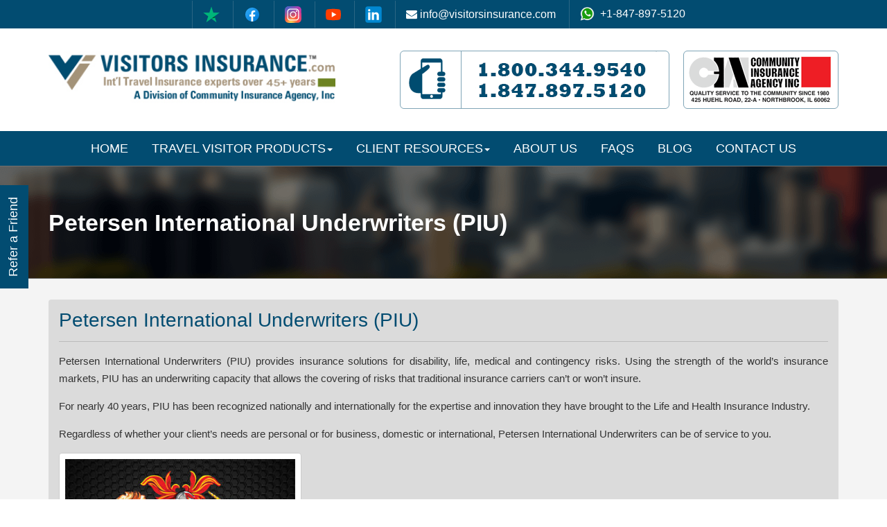

--- FILE ---
content_type: text/html; charset=UTF-8
request_url: https://www.visitorsinsurance.com/petersen-insurance
body_size: 17017
content:
<!DOCTYPE html>
<html lang="en">
    <head>
        <title>Visitors Insurance, Travel Health Insurance USA - VisitorsInsurance.com</title>
		<meta charset="UTF-8">
			<meta name="viewport" content="width=device-width, minimum-scale=1.0, maximum-scale=1.0, user-scalable=no">
	
		<link rel="preload" as="image" href="https://www.visitorsinsurance.com/webroot/images/inner-bg.png" />
		<meta name="description" content="USA Visitor Insurance. Travel insurance to usa, insurance for parents visiting usa, travel insurance online quotes for all travel health insurance needs for USA visitors from all countries and insurance for visitors from India"><meta name="keywords" content="travel insurance, visitors insurance, travel health insurance, student health insurance, medical insurance, Travel medical Insurance, individual health insurance, medical insurance, traveler insurance, USA visitors insurance">		
      <link rel="canonical" href="https://www.visitorsinsurance.com/petersen-insurance">
        
  



        <meta name="robots" content="index, follow">

                    <meta name="google-translate-customization" content="cd67b65746ad2551-bda25487a64b495c-g7c9b5570441d1022-19" />
                    <meta name="RATING" content="General" />
                    <meta name="expires" content="0">
                     
                    <link rel="shortcut icon" href="https://www.visitorsinsurance.com/webroot/img/favicon.ico"/>
                    
        <script type="application/ld+json">
        {
            "@context" : "https://schema.org",
            "@type" : "InsuranceAgency",
            "headline": "Visitors Insurance, Travel Health Insurance USA - VisitorsInsurance.com",            "description":"USA Visitor Insurance. Travel insurance to usa, insurance for parents visiting usa, travel insurance online quotes for all travel health insurance needs for USA visitors from all countries and insurance for visitors from India",
            "logo": "https://www.visitorsinsurance.com/webroot/img/logo.jpg",
            "name" : "Visitors Insurance",
            "telephone" : "+1 (847) 897-5120",
            "image" : "https://www.visitorsinsurance.com/img/overseas-visitors-insurance.jpg",
            "address" : {
              "@type": "PostalAddress",
              "addressLocality": "Northbrook", 
              "addressRegion": "IL", 
              "postalCode": "60062", 
              "streetAddress": "425 Huehl Road, Suite 22-A"
            },
            "sameAs" : [
                "https://www.trustpilot.com/review/www.visitorsinsurance.com",
                "https://www.bbb.org/chicago/business-reviews/insurance-services-office/community-insurance-agency-inc-in-northbrook-il-88204098",
                "https://www.facebook.com/myvisitorsinsurance",
                "https://www.linkedin.com/company/visitorsinsurance/",
                "https://twitter.com/visitorscare"
            ],
            "contactPoint": [{
              "@type": "ContactPoint",
              "telephone": "+1 (800) 344-9540",
              "contactType": "customer service",
              "contactOption": "TollFree"
            }],
            "url" : "https://www.visitorsinsurance.com/petersen-insurance"
        }
        </script>
		<meta name="ahrefs-site-verification" content="f929211df6a642f5420444b8025e4af74cba252ac3afb6d152069ac55dfbcd6e">
        <meta property="fb:app_id" content="966242223397117">
        <meta property="og:site_name" content="Visitors Insurance">
        <meta property="og:url" content="https://www.visitorsinsurance.com/petersen-insurance">
        <meta property="og:title" content="Visitors Insurance, Travel Health Insurance USA - VisitorsInsurance.com">
        <meta property="og:description" content="USA Visitor Insurance. Travel insurance to usa, insurance for parents visiting usa, travel insurance online quotes for all travel health insurance needs for USA visitors from all countries and insurance for visitors from India">
        <meta property="og:locale" content="en_US">
        <meta property="og:type" content="website">
        <meta property="og:image" content="https://www.visitorsinsurance.com/img/overseas-visitor-insurance.jpg">
        <meta property="og:image:type" content="image/jpeg">
        <meta property="og:image:width" content="1200">
        <meta property="og:image:height" content="630">
        <meta property="og:image:alt" content="Insured adults travelling at the beach">
        <meta name="twitter:card" content="summary">
        <meta name="twitter:site" content="Visitors Insurance">
        <meta name="twitter:creator" content="@visitorscare">
        <meta name="twitter:title" content="Visitors Insurance, Travel Health Insurance USA - VisitorsInsurance.com">
        <meta name="twitter:image" content="https://www.visitorsinsurance.com/img/overseas-visitors-insurance.jpg">
        <meta name="twitter:image:alt" content="Insured adults travelling at the beach">
        <meta name="twitter:description" content="USA Visitor Insurance. Travel insurance to usa, insurance for parents visiting usa, travel insurance online quotes for all travel health insurance needs for USA visitors from all countries and insurance for visitors from India">
        <meta name="msapplication-TileColor" content="#024c71">
        <meta name="theme-color" content="#024c71">
        <link rel="apple-touch-icon" sizes="180x180" href="https://www.visitorsinsurance.com/webroot/apple-touch-icon.png">
        <link rel="icon" type="image/png" sizes="32x32" href="https://www.visitorsinsurance.com/webroot/favicon-32x32.png">
        <link rel="icon" type="image/png" sizes="16x16" href="https://www.visitorsinsurance.com/webroot/favicon-16x16.png">
        <link rel="manifest" href="https://www.visitorsinsurance.com/webroot/site.webmanifest">
        <link rel="mask-icon" href="https://www.visitorsinsurance.com/webroot/safari-pinned-tab.svg" color="#024c71">
        <meta name="msapplication-TileColor" content="#024c71">
        <meta name="msapplication-config" content="https://www.visitorsinsurance.com/webroot/browserconfig.xml">

                    <link rel="stylesheet" href="/css/style.09ec0cfc6290443cb009e25ce1b3fd43.css?id=20220627065026"/>                    <link rel="stylesheet" href="/webroot/css/blogpage.css"/> 
					<link rel="stylesheet" href="/webroot/css/page.css"/> 
                     
                     
                     
                     
                     



                                                                                                                         

                    <meta name="msvalidate.01" content="FF07BEFF4085B580B982BC60FACBA6C0" />
                    <meta name="google-site-verification" content="Fh4cPsWGiqpnXp-rT7w-W76RBSeSrDj5YtWvQDZkUwA" />
                    <!--<link href='https://fonts.googleapis.com/css?family=PT+Sans:400,400italic,700,700italic' rel='stylesheet' type='text/css'>-->
                    <link rel="stylesheet" href="/css/font-awesome.min.css"/>						<!-- Google Tag Manager -->
                                <script>(function(w,d,s,l,i){w[l]=w[l]||[];w[l].push({'gtm.start':
new Date().getTime(),event:'gtm.js'});var f=d.getElementsByTagName(s)[0],
j=d.createElement(s),dl=l!='dataLayer'?'&l='+l:'';j.async=true;j.src=
'https://www.googletagmanager.com/gtm.js?id='+i+dl;f.parentNode.insertBefore(j,f);
})(window,document,'script','dataLayer','GTM-PVJ7TM3');</script>
                                <!-- End Google Tag Manager -->
                        </head>
                                                     <body class="innerpg">
							<!-- Google Tag Manager (noscript) -->
<noscript><iframe src="https://www.googletagmanager.com/ns.html?id=GTM-PVJ7TM3"
height="0" width="0" style="display:none;visibility:hidden"></iframe></noscript>
<!-- End Google Tag Manager (noscript) -->
                                                                

                                
                                

<!-- Google tag (gtag.js) -->
<script async src="https://www.googletagmanager.com/gtag/js?id=G-X1CK8TPR7B"></script>
<script>
  window.dataLayer = window.dataLayer || [];
  function gtag(){dataLayer.push(arguments);}
  gtag('js', new Date());

  gtag('config', 'G-X1CK8TPR7B');
</script>


                               <!-- Google Analytics -->
                                <script>
                                  (function(i,s,o,g,r,a,m){i['GoogleAnalyticsObject']=r;i[r]=i[r]||function(){
                                  (i[r].q=i[r].q||[]).push(arguments)},i[r].l=1*new Date();a=s.createElement(o),
                                  m=s.getElementsByTagName(o)[0];a.async=1;a.src=g;m.parentNode.insertBefore(a,m)
                                  })(window,document,'script','https://www.google-analytics.com/analytics.js','ga');

                                  ga('create', 'UA-466819-1', 'auto');
                                  ga('send', 'pageview');
                                </script>                                    
                                
                                
                                <script type="text/javascript">var rl_siteid = "0f77edd9-7889-4076-a2d2-d301cee598c3";</script><script type="text/javascript" src="//cdn.rlets.com/capture_static/mms/mms.js" async="async"></script>
                                  <style>

.icon-text {
    display: flex;
    border: 1px solid #044c69;
    align-items: center;
    border-radius:2px;
}

.icon {
    font-size: 30px;
    margin-right: 16px;
    color: #fff;
    background: #044c69;
padding: 10px;
    line-height: 0;}

.text  {
padding-right:15px;
}
ul.topnavlist {
    display: flex;
    justify-content: end;
    align-items: center;
    flex-wrap: wrap;
    gap: 10px;
}
.text a span.bold  {
   color: #044c69;
}
.topnavnew{border:none;}
button.font-button {
    background: none;
    border: 1px solid #024c71;
    font-weight: bold;
    width: 30px;
    height: 30px;
    border-radius: 4px;
}


.vi-nav .dropdown-menu li>a { line-height: 1.2;}
@media (min-width: 1200px){
.nav-grid [class*=col-] {
    min-height: 475px;
}
}
@media (min-width: 992px) and (max-width: 1199px) {
.nav-grid [class*=col-] {
    min-height: 518px;
}
}
@media (min-width: 768px) and (max-width: 991px) {
    .nav-grid [class*=col-] {min-height: 342px; }
    .nav-grid .resrcmnu [class*=col-]:nth-child(2), .nav-grid .resrcmnu [class*=col-]:nth-child(1) {
        min-height: 320px;
    }
    .nav-grid .prodctmnu [class*=col-]:nth-child(3), .nav-grid .prodctmnu [class*=col-]:nth-child(4) {
        min-height: 380px;
    }
    .nav-grid [class*=col-] ul { min-height: 100%; }
    .vi-nav .dropdown-menu li>a { padding: 6px 10px;}
}
a.inline-link {
    float: left;
}
.clear{
    clear:both;
}
a.inline-link.st {
    position: relative;
    margin-right:5px;
}
a.inline-link.st:before {
    position: absolute;
    content: "/";
    right: -3px;
    top: 11px;
}
.inline-link.st:hover:before, .inline-link.lt:hover a.inline-link.st:before{
    display: none !important;
}
</style>
<meta http-equiv="Content-Type" content="text/html; charset=utf-8">
<div class="header_notification" data-notificationid="2" data-dismisstype="session" data-clickdismiss="0" style="opacity: 1;">
    <div class="notification_box">
        <div class="notification_message text-center">
            <span>
                Novel Coronavirus (COVID-19) and Visitors Insurance <a href="/coronavirus"><span class="notification_button">Click Here to Read More</span></a>
            </span>
        </div>
    </div>
</div>
<div class="container-fluid top-nav main lpheader" id="toptig">
    <div class="container">
        <ul class="socialm">
            <li class="ictrust"><a href="https://www.trustpilot.com/review/www.visitorsinsurance.com" target="_blank" rel='nofollow'>
                <svg xmlns="http://www.w3.org/2000/svg" x="0px" y="0px" width="24" height="24" viewBox="0,0,256,256"
            style="fill:#000000;">
            <g transform="translate(-17.92,-17.92) scale(1.14,1.14)"><g fill="none" fill-rule="nonzero" stroke="none" stroke-width="1" stroke-linecap="butt" stroke-linejoin="miter" stroke-miterlimit="10" stroke-dasharray="" stroke-dashoffset="0" font-family="none" font-weight="none" font-size="none" text-anchor="none" style="mix-blend-mode: normal"><g transform="scale(5.33333,5.33333)"><path d="M45.023,18.995h-16.032l-4.952,-15.258l-4.968,15.259l-16.032,-0.016l12.984,9.44l-4.968,15.243l12.984,-9.424l12.968,9.424l-4.952,-15.243z" fill="#00b67a"></path><path d="M33.169,31.871l-1.114,-3.451l-8.016,5.819z" fill="#005128"></path></g></g></g>
            </svg>
            </a></li>
            <li class="icf"><a href="https://www.facebook.com/myvisitorsinsurance" target="_blank">
            <svg xmlns="http://www.w3.org/2000/svg" x="0px" y="0px" width="24" height="24" viewBox="0 0 48 48">
            <linearGradient id="Ld6sqrtcxMyckEl6xeDdMa_uLWV5A9vXIPu_gr1" x1="9.993" x2="40.615" y1="9.993" y2="40.615" gradientUnits="userSpaceOnUse"><stop offset="0" stop-color="#2aa4f4"></stop><stop offset="1" stop-color="#007ad9"></stop></linearGradient><path fill="url(#Ld6sqrtcxMyckEl6xeDdMa_uLWV5A9vXIPu_gr1)" d="M24,4C12.954,4,4,12.954,4,24s8.954,20,20,20s20-8.954,20-20S35.046,4,24,4z"></path><path fill="#fff" d="M26.707,29.301h5.176l0.813-5.258h-5.989v-2.874c0-2.184,0.714-4.121,2.757-4.121h3.283V12.46 c-0.577-0.078-1.797-0.248-4.102-0.248c-4.814,0-7.636,2.542-7.636,8.334v3.498H16.06v5.258h4.948v14.452 C21.988,43.9,22.981,44,24,44c0.921,0,1.82-0.084,2.707-0.204V29.301z"></path>
            </svg>
            </a></li>
            <li class="ici"><a href="https://www.instagram.com/visitorsinsurance/" target="_blank">
            <svg xmlns="http://www.w3.org/2000/svg" x="0px" y="0px" width="24" height="24" viewBox="0,0,256,256"
            style="fill:#000000;">
            <defs><radialGradient cx="19.38" cy="42.035" r="44.899" gradientUnits="userSpaceOnUse" id="color-1_Xy10Jcu1L2Su_gr1"><stop offset="0" stop-color="#ffdd55"></stop><stop offset="0.328" stop-color="#ff543f"></stop><stop offset="0.348" stop-color="#fc5245"></stop><stop offset="0.504" stop-color="#e64771"></stop><stop offset="0.643" stop-color="#d53e91"></stop><stop offset="0.761" stop-color="#cc39a4"></stop><stop offset="0.841" stop-color="#c837ab"></stop></radialGradient><radialGradient cx="11.786" cy="5.5403" r="29.813" gradientUnits="userSpaceOnUse" id="color-2_Xy10Jcu1L2Su_gr2"><stop offset="0" stop-color="#4168c9"></stop><stop offset="0.999" stop-color="#4168c9" stop-opacity="0"></stop></radialGradient></defs><g transform="translate(-40.96,-40.96) scale(1.32,1.32)"><g fill="none" fill-rule="nonzero" stroke="none" stroke-width="1" stroke-linecap="butt" stroke-linejoin="miter" stroke-miterlimit="10" stroke-dasharray="" stroke-dashoffset="0" font-family="none" font-weight="none" font-size="none" text-anchor="none" style="mix-blend-mode: normal"><g transform="scale(5.33333,5.33333)"><path d="M34.017,41.99l-20,0.019c-4.4,0.004 -8.003,-3.592 -8.008,-7.992l-0.019,-20c-0.004,-4.4 3.592,-8.003 7.992,-8.008l20,-0.019c4.4,-0.004 8.003,3.592 8.008,7.992l0.019,20c0.005,4.401 -3.592,8.004 -7.992,8.008z" fill="url(#color-1_Xy10Jcu1L2Su_gr1)"></path><path d="M34.017,41.99l-20,0.019c-4.4,0.004 -8.003,-3.592 -8.008,-7.992l-0.019,-20c-0.004,-4.4 3.592,-8.003 7.992,-8.008l20,-0.019c4.4,-0.004 8.003,3.592 8.008,7.992l0.019,20c0.005,4.401 -3.592,8.004 -7.992,8.008z" fill="url(#color-2_Xy10Jcu1L2Su_gr2)"></path><path d="M24,31c-3.859,0 -7,-3.14 -7,-7c0,-3.86 3.141,-7 7,-7c3.859,0 7,3.14 7,7c0,3.86 -3.141,7 -7,7zM24,19c-2.757,0 -5,2.243 -5,5c0,2.757 2.243,5 5,5c2.757,0 5,-2.243 5,-5c0,-2.757 -2.243,-5 -5,-5z" fill="#ffffff"></path><circle cx="31.5" cy="16.5" r="1.5" fill="#ffffff"></circle><path d="M30,37h-12c-3.859,0 -7,-3.14 -7,-7v-12c0,-3.86 3.141,-7 7,-7h12c3.859,0 7,3.14 7,7v12c0,3.86 -3.141,7 -7,7zM18,13c-2.757,0 -5,2.243 -5,5v12c0,2.757 2.243,5 5,5h12c2.757,0 5,-2.243 5,-5v-12c0,-2.757 -2.243,-5 -5,-5z" fill="#ffffff"></path></g></g></g>
            </svg>
            </a></li>
            <li class="icy"><a href="https://www.youtube.com/@communityinsurance" rel="nofollow" target="_blank">
            <svg xmlns="http://www.w3.org/2000/svg" x="0px" y="0px" width="22" height="22" viewBox="0,0,256,256"
            style="fill:#000000;">
            <g transform="translate(-24.32,-24.32) scale(1.19,1.19)"><g fill="none" fill-rule="nonzero" stroke="none" stroke-width="1" stroke-linecap="butt" stroke-linejoin="miter" stroke-miterlimit="10" stroke-dasharray="" stroke-dashoffset="0" font-family="none" font-weight="none" font-size="none" text-anchor="none" style="mix-blend-mode: normal"><g transform="scale(5.33333,5.33333)"><path d="M43.2,33.9c-0.4,2.1 -2.1,3.7 -4.2,4c-3.3,0.5 -8.8,1.1 -15,1.1c-6.1,0 -11.6,-0.6 -15,-1.1c-2.1,-0.3 -3.8,-1.9 -4.2,-4c-0.4,-2.3 -0.8,-5.7 -0.8,-9.9c0,-4.2 0.4,-7.6 0.8,-9.9c0.4,-2.1 2.1,-3.7 4.2,-4c3.3,-0.5 8.8,-1.1 15,-1.1c6.2,0 11.6,0.6 15,1.1c2.1,0.3 3.8,1.9 4.2,4c0.4,2.3 0.9,5.7 0.9,9.9c-0.1,4.2 -0.5,7.6 -0.9,9.9z" fill="#ff3d00"></path><path d="M20,31v-14l12,7z" fill="#ffffff"></path></g></g></g>
            </svg>
            </a></li>
            <li class="icl"><a href="https://www.linkedin.com/company/25183526/" rel="nofollow" target="_blank">
            <svg xmlns="http://www.w3.org/2000/svg" x="0px" y="0px" width="24" height="24" viewBox="0,0,256,256"
            style="fill:#000000;">
            <g transform="translate(-39.68,-39.68) scale(1.31,1.31)"><g fill="none" fill-rule="nonzero" stroke="none" stroke-width="1" stroke-linecap="butt" stroke-linejoin="miter" stroke-miterlimit="10" stroke-dasharray="" stroke-dashoffset="0" font-family="none" font-weight="none" font-size="none" text-anchor="none" style="mix-blend-mode: normal"><g transform="scale(5.33333,5.33333)"><path d="M42,37c0,2.762 -2.238,5 -5,5h-26c-2.761,0 -5,-2.238 -5,-5v-26c0,-2.762 2.239,-5 5,-5h26c2.762,0 5,2.238 5,5z" fill="#0288d1"></path><path d="M12,19h5v17h-5zM14.485,17h-0.028c-1.492,0 -2.457,-1.112 -2.457,-2.501c0,-1.419 0.995,-2.499 2.514,-2.499c1.521,0 2.458,1.08 2.486,2.499c0,1.388 -0.965,2.501 -2.515,2.501zM36,36h-5v-9.099c0,-2.198 -1.225,-3.698 -3.192,-3.698c-1.501,0 -2.313,1.012 -2.707,1.99c-0.144,0.35 -0.101,1.318 -0.101,1.807v9h-5v-17h5v2.616c0.721,-1.116 1.85,-2.616 4.738,-2.616c3.578,0 6.261,2.25 6.261,7.274l0.001,9.726z" fill="#ffffff"></path></g></g></g>
            </svg>
            </a></li>
            <li><a href="mailto:info@visitorsinsurance.com" target="_blank"><i class="fa fa-envelope"></i> <span>info@visitorsinsurance.com</span></a></li>
           <li><a href="https://wa.me/18478975120?text=I have a query." target="_blank"><img  src="/webroot/img/up.png" alt="Visitors Insurance Contact" width="21" height="21"   /><span>&nbsp +1-847-897-5120</span></a></li>
                       
        </ul>
    </div>
</div>  
<header>
    <div class="container">
        <span class="logo"><a href='/'><img src="/webroot/img/logo.jpg" loading="lazy" alt="Visitors Insurance" title="Visitors Insurance" width="414" height="80"/></a></span>
        <div class="header-right"><img id="Image-Maps-Com-image-maps-2016-12-07-072539" src="https://www.visitorsinsurance.com/webroot/img/number-img.png" width="633" height="84" loading="lazy" usemap="#image-maps-2016-12-07-072539" alt="Call for Visitor Insurance" />
        <map name="image-maps-2016-12-07-072539" id="ImageMapsCom-image-maps-2016-12-07-072539">
        <area  alt="Toll Free (USA / Canada" title="Toll Free (USA / Canada" href="tel:+18003449540" shape="rect" coords="93,11,368,43" style="outline:none;" target="_self"     />
        <area  alt="Local" title="Local" href="tel:+18478975120" shape="rect" coords="101,42,367,75" style="outline:none;" target="_self"     />
        <area shape="rect" coords="631,82,633,84" alt="Image Map" style="outline:none;" title="Image Map" href="https://www.image-maps.com/index.php?aff=mapped_users_0" />
        </map>   </div>
        <div class="display-mobile"> <p style="text-align: center;"><b>Any questions  please call</b><br>
                <a href="tel:18003449540"><b>1.800.344.9540</b> </a>(Toll Free - USA / Canada)<br>  <a href="tel:18478975120"><b>1.847.897.5120</b></a>  ( Local )</p>
        </div>
    </div>  
</header>  
<!--========== main menu ===========-->
<!--========== main menu ===========-->
<div class="navbar navbar-default vi-nav">
    <div class="navbar-header">
        <button type="button" data-toggle="collapse" data-target="#navbar-collapse-grid" class="navbar-toggle">
            <span class="icon-bar"></span>
            <span class="icon-bar"></span>
            <span class="icon-bar"></span>
        </button>
    </div>
    <div id="navbar-collapse-grid" class="navbar-collapse collapse">
        <ul class="nav navbar-nav">
            <!-- Grid 12 Menu -->
            <li class="inactive">
                <a href="/" class="">Home</a><span class="sr-only">(current)</span>
            </li>
            <li class="dropdown vi-nav-fw"><a href="#" data-toggle="dropdown" class="dropdown-toggle">Travel Visitor Products<b class="caret"></b></a>
                <ul class="dropdown-menu">
                    <li class="nav-grid">
                        <div class="container">
                            <div class="row prodctmnu">
                              <div class="col-md-3 col-sm-6">
                                    <ul class="list-unstyled">
                                        <li>
                                            <p><strong>Core Products</strong></p>
                                        </li>
                                       <li>
                                            <p><strong style="font-size:12px; color:#024c71">Traveling To USA:</strong></p>
                                        </li>
                                            <li><a href="/Visitors-Insurance-Plans.asp">Visitors Insurance Plans</a></li>
                                        <li><a href="/Lowcost-fixedbenefit.asp">Low Cost - Fixed Schedule of Benefits Plans</a></li>
                                        <li><a href="/comprehensive-coverageplan.asp">Comprehensive Coverage Plans</a></li>
                                        <li><a href="/VisitingUSAPreExisting.asp">Pre-existing Condition Plans</a></li>
                                        <li><a href="/Green-card-Immigrant-Plans.asp">Green card / Immigrant Plans</a></li>
										<li><a href="/international-group-travel-insurance-Plans.asp">Group Insurance plans</a></li>
                                        <li><a href="/canadians-traveling-to-usa.asp">Canadians Traveling To USA</a></li>
                                        <li><a href="/long-term-travel-insurance-Plans.asp">Long term int&#039;l Insurance (H1/L1)</a></li>
                                        <li><a href="/primary-care-plan.asp">Primary Care Plan (Routine Medical Care)</a></li>
										<li><a href="/multi-trip-medical-insurance.asp">Multi-Trip medical insurance -Individuals /Families</a></li>

                                    <li>
                                              <p><strong style="font-size:12px;color:#024c71"">Traveling Outside of USA:</strong></p>
                                        </li>
                                        <li><a href="/us-citizens-traveling-abroad.asp">US Citizens Traveling Abroad</a></li>
                                        <li><a href="/trip-cancellation-interruption-Plans.asp">Trip cancellation/Interruption</a></li>
                                        <li><a href="/travel-visitors-canada.asp">Traveling to Canada</a></li>
                                        <li><a href="/international-group-travel-insurance-Plans.asp">Int&#039;l Group Travel Insurance</a></li>
										<li><a href="/multi-trip-medical-insurance.asp">Multi-Trip medical insurance -Individuals /Families</a></li>

                                    </ul>
                                </div>
                                <div class="col-md-3 col-sm-6">
                                    <ul class="list-unstyled">
                                    <li>
                                            <p><strong>Specialty Products</strong></p>
                                        </li>
                                        <li class="nav-header"></li>
                                       <li><a href="/trip-cancellation-interruption-Plans.asp">Trip cancellation/Interruption</a></li>
                                        <li><a href="/student-insurance-coverage-Plans.asp">Student Insurance(F1/J1 &amp; OPT)</a></li>
                                        <li><a href="/US-Student-Study-Abroad-Plan.asp">US Student Study Abroad Plan</a></li>
                                        <li><a href="/missionary-insurance-coverage-Plans.asp">Missionary Medical Insurance</a></li>
                                        <li><a href="/schengen-visa-travel-insurance-Plans.asp">Schengen Visa Travel Insurance</a></li>
                                        <li><a href="/coronavirus">Covid-19 Visitors Insurance</a></li>
                                        <li>
                                            <p class="mt-10"><strong>Domestic Plans</strong></p>
                                        </li>
                                         <li><a href="/Dental-Vision-Insurance.asp">Dental &amp; Vision Insurance</a></li>
                                        <li><a href="/Major-Medical-ACA-Plans.asp">Major Medical ACA Plans</a></li>
                                        <li><a href="/Short-Term-Medical-Plans.asp">Short Term Medical Plans</a></li>
                                       
                                        <!--<li></li>-->
                                    </ul>
                                </div>
                                <div class="col-md-3 col-sm-6">
                                    <ul class="list-unstyled">
                                        <li>
                                            <p><strong>Travel Insurance Carriers</strong></p>
                                        </li>
                                        <li><a href="/azimuth-insurance">Azimuth Risk Solutions</a></li>
                                        <li><a href="/cigna-global-insurance">Cigna Global</a></li>
                                        <li><a href="/geoblue-travel-insurance">BlueCross BlueShield Global Solutions</a></li>
                                        <li><a href="/global-underwriters-insurance">Global Underwriters</a></li>
                                        <li><a href="/international-medical-group-insurance">International Medical Group (IMG)</a></li>
										<li><a href="/inf-plans">INF Visitors Plans</a></li>
                                        <li><a href="/my-physician-plan">MyPhysicianPlan</a></li>
                                        <li><a href="/petersen-insurance">Petersen International</a></li>
										<li><a href="/redbridge-assist">Redbridge</a></li>
                                        <li><a href="/seven-corners-insurance">Seven Corners</a></li>
                                        <li><a href="/trawick-international">Trawick International</a></li>
                                        <li><a href="/VUMI">VUMI</a></li>
                                        <li><a href="/world-trips-travel-insurance">WorldTrips</a></li>
                                                                   
								 </ul>
                                </div>
                                <div class="col-md-3 col-sm-6">
                                    <ul class="list-unstyled">
                                        <li>
                                            <p><strong>Employee Benefits for IT Companies</strong></p>
                                        </li>
                                      
                                        <li>
                                            <a href="/group-insurance-for-it-companies-Plans.asp">Group Insurance for IT Companies</a>                                        </li>
                                        
                                        <li>
                                            <p class="mt-10"><strong>Other Links</strong></p>
                                        </li>
                                        <!--
                                        <li>
                                            <a href="/Printable_travel_ID_Cards.asp">Print IMG ID card</a>                                        </li>
                                        <li><a href="/Visa-Policy-Letter.asp">IMG Embassy Visa Letter</a>                                        </li>
                                        <li><a href="/webroot/pdf/eCheck_Authorization_group_0517.pdf" target="_blank">IMG Group E-check Authorization Form</a></li>
                                        -->
                                        <!--<li></li>-->
                                        <li><a href="/becomeagent.asp">Become a subagent</a>                                        </li>
                                        <li><a href="/travel-visitors-insurance-Plans-articles.asp">FAQs</a></li>
                                    </ul>
                                </div>
                            </div>
                        </div>
                    </li>
                </ul>
            </li>
                        <li class="dropdown vi-nav-fw"><a href="#" data-toggle="dropdown" class="dropdown-toggle">Client Resources<b class="caret"></b></a>
                <ul class="dropdown-menu">
                    <li class="nav-grid">
                        <div class="container">
                            <div class="row resrcmnu">
                                <div class="col-md-3 col-sm-6">
                                    <ul class="list-unstyled">
                                        <li>
                                            <p><strong>USA - PPO DOCTOR/HOSPITAL</strong></p>
                                        </li>
                                        <li><a href="https://www.whyuhc.com/us1" target="_blank" class="" rel="nofollow">AZIMUTH (UNITED HEALTHCARE)</a></li>
                                         <li><a href="https://provider.bcbs.com/" target="_blank" class="" rel="nofollow">BlueCross BlueShield (BCBS)</a></li>
										 
                                         <li><a href="https://www.whyuhc.com/us1" target="_blank" class="" rel="nofollow">IMG (UNITED HEALTHCARE)</a></li>
                                         <li><a href="https://www.whyuhc.com/us1" target="_blank" class="" rel="nofollow">INF (UNITED HEALTHCARE)</a></li>
                                         <li> <a href="https://www.uhc.com/" target="_blank">MyPhysicianPlan (UNITED HEALTHCARE)</a></li>
                                        <li>
                                            <a href="https://www.providerlocator.com/petersen.aspx" target="_blank" rel="nofollow">PETERSEN INTL (FIRST HEALTH)</a>                                        </li>
                                        <li><a href="https://www.whyuhc.com/sevencorners" target="_blank" rel="nofollow">SEVEN CORNERS (UNITED HEALTHCARE)</a></li> 
   <li><a href="https://www.whyuhc.com/us1" target="_blank" rel="nofollow">TRAWICK INTL (UNITED HEALTHCARE)</a></li>
                                                                         
									  <li><a href="https://www.firsthealthinternational.com/" target="_blank" rel="nofollow">TRAWICK INTL (FIRST HEALTH)</a></li>
                                       <li><a href="https://www.worldtrips.com/find-a-doctor" target="_blank" rel="nofollow">WorldTrips (UNITED HEALTHCARE)</a></li>
                                      
                            
                                    </ul>
                                </div>
                                <div class="col-md-3 col-sm-6">
                                    <ul class="list-unstyled">
                                        <li>
                                            <p><strong>INTERNATIONAL - PPO DOCTOR/HOSPITAL</strong></p>
                                        </li>
                                        <li><a href="https://ipa.imglobal.com/" rel="nofollow">IMG (IPA)</a></li>
                                        <li><a href="https://www.wellabroad.com/" target="_blank" class="" rel="nofollow">SEVEN CORNERS (WELLABROAD)</a></li>
                                        <!--<li></li>-->
                                        <li><a href="https://www.worldtrips.com/find-a-doctor" target="_blank" class="" rel="nofollow">WorldTrips</a></li>
                                        
                             
                                   
                                    </ul>
                                </div>
                                <div class="col-md-3 col-sm-6">
                                    <ul class="list-unstyled">
                                        <li>
                                            <p><strong>RENEWAL/EXTENSION LINKS</strong></p>
                                        </li>
                                      <li><a href="https://www.azimuthrisk.com/client_login.php" target="_blank" rel="nofollow">AZIMUTH</a></li>
                                        <li><a href="https://purchase.imglobal.com/BeginRenewal/Start" target="_blank" rel="follow">IMG </a></li>
										<li><a href="https://infplans.com/extend" target="_blank" rel="follow">INF Plans</a></li>
                                        <li><a href="https://login.myphysicianplan.com/Account/MPPLogin?LoginType=Member" target="_blank">MyPhysicianPlan</a></li>
                                   
                                      <li><a href="https://renewal.sevencorners.com/" target="_blank" rel="nofollow">SEVEN CORNERS</a></li>
                                      <li><a href="https://orders2016.trawickinternational.com/Renewal/MemberLogin" target="_blank" rel="nofollow">TRAWICK INTL</a></li>
                                      <li><a href="https://worldtrips.my.site.com/MemberPortal" target="_blank" rel="nofollow">WorldTrips</a></li>   
                                      
                                  
                                  
                                    </ul>
                                </div>
                                <div class="col-md-3 col-sm-6">
                                    <ul class="list-unstyled">
                                        <li>
                                            <p><strong>CLAIM FORMS</strong></p>
                                        </li>
                                       
                                        <li>
                                            <a href="/webroot/pdf/Azimuth-Claim_Form.pdf" target="_blank">AZIMUTH</a>                                        </li>
                                       
                                       <li class="st"><a href="https://bcbsglobalsolutions.com/support/claims-help/" target="_blank" class="inline-link st" rel="nofollow">BCBS (ST)</a> <a href="https://bcbsglobalsolutions.com/support/claims-help/" target="_blank" class="inline-link lt" rel="nofollow">BCBS (LT)</a>                                       <div class="clear"></div>
                                       </li>
                                       <li>
                                            <a href="/webroot/pdf/Global_Claim_Administration-_Accident-sickness-claims.pdf" target="_blank">Global Underwriters</a>                                        </li>
                                        <li>
                                            <a href="https://www.imglobal.com/claims-center" target="_blank">IMG</a>
                                        </li>  
										<li><a href="https://infplans.com/claims/" target="_blank" rel="nofollow">INF</a></li>
                                        <li>
                                            <a href="/webroot/pdf/MyPhysicianPlan_ACI_HIPAA_Authorization_Claim_form.pdf" target="_blank">MyPhysicianPlan</a>                                        </li>
                                            
                                        <li>
                                            <a href="/webroot/pdf/Disability_Management_Services__Inc.pdf" target="_blank">PETERSEN INTL</a>                                        </li>                                  
                                       
                                        <li>
                                            <a href="/webroot/pdf/seven-corner-claims-form.pdf" target="_blank">SEVEN CORNERS</a>                                        </li>
                                        <li>
                                            <a href="https://www.trawickinternational.com/claim-information/submit-claim" target="_blank">Trawick International</a>                                        </li>
                                       <!-- <li>
                                         <a href="https://www.trawickinternational.com/claim-information/submit-claim" target="_blank">Trawick International (NATIONWIDE)</a>                                        </li>-->
                                      
                                        <!-- <li></li>  -->
                                        <li><a href="https://service.hccmis.com/" target="_blank" rel="nofollow">WorldTrips</a></li>
                                    </ul>
                                </div>
                            </div>
                        </div>
                    </li>
                </ul>
            </li>
            <li  class="inactive"><a href="/about.asp">About Us</a></li>
            <li class="inactive"><a href="/travel-visitors-insurance-Plans-articles.asp">FAQs</a></li>
            <li  class="inactive"><a href="/blogs">Blog</a></li>
            <li  class="inactive"><a href="/contact.asp">Contact Us</a></li>
        </ul>
    </div>
</div>
<!--========== end main menu ===========--><!--========== end main menu ===========-->
                                <style>
@media only screen and (min-width:992px) {
    .lpl {
        min-height:648px;
    }   
}
</style>
<section class="inner-bg container-fluid">
    <div class="container">
        <div class="row">
            <div class="col-md-12 lpinnrmt">
                <h1>Petersen International Underwriters (PIU)</h1>
            </div>
        </div>
    </div>
</section>
<section class="product-category lp">
    <div class="container">
        <div class="row">
            <div class="col-md-12">
                <div class="travel-info">
                    <h2>Petersen International Underwriters (PIU)</h2>
                    <p>Petersen International Underwriters (PIU) provides insurance solutions for disability, life, medical and contingency risks. Using the strength of the world’s insurance markets, PIU has an underwriting capacity that allows the covering of risks that traditional insurance carriers can’t or won’t insure.</p>
                    <p>For nearly 40 years, PIU has been recognized nationally and internationally for the expertise and innovation they have brought to the Life and Health Insurance Industry.</p>
                    <p>Regardless of whether your client’s needs are personal or for business, domestic or international, Petersen International Underwriters can be of service to you. </p>
                    <div class="row margin-top-15 plantop">
                        <div class="col-sm-4">
                            <div class="plan-logo">
                                <img src="/webroot/img/LogoPetersen.jpg" alt="LogoPetersen" class="lpplanlogo">
                            </div>
                        </div>
                        <div class="col-sm-8">
                            <div class="plan-admin">
                                <div class="adif"><span>Administrator :</span> Peterson International</div>
                                <div class="adif"><span>Carrier/Underwriter :</span> Lloyd's of London</div>
                                <div class="adif"><span>AM Best Rating : A+ (Superior)</span></div>
                                <div class="adif"><span>BBB Rating : A+</span></div>
                            </div>
                        </div>
                    </div>
                </div>
            </div>
            <div class="col-md-12 margin-top-15">
                <h2>Petersen International Underwriters (PIU) Plans</h2>
                <div class="row">
                    <div class="col-md-12 prodetailbox">
                        <div class="row">
                            <div class="col-md-6">
                                <div class="lpplanbox lpl">
                                    <div class="planrib">TBP</div>
                                    <div class="plantitl"><a href="/The-Bridge-Plan.asp" class="">THE BRIDGE PLAN</a></div>
                                    <ul class="point">
                                        <li>New U.S. Residents awaiting Medicare Eligibility</li>
                                        <li>U.S. Residents awaiting Medicare Eligibility</li>
                                        <li>U.S. Residents without Medicare Part A or Part B</li>
                                        <li>Foreign Nationals Visiting in USA</li>
                                        <li>Green card Holder Living in USA</li>
                                        <li>US citizens - single policy period 11 months</li>
                                        <li>Part A Or B Benefits option</li>
                                        <li>Ages between  60 to 95 maximum</li>
                                        <li>Coinsurance – Once the deductible has been fulfilled, the policy will cover 100% up to the policy maximum</li>
                                        <li>Deductible options available from $1000 to $10,000</li>
                                        <li>Maximum limits available from $25,000 to $250,000</li>
                                        <li>Plan not available in states of : AK, CA, CO, CT, DE, IA, KY, ME, MD, MS, MO, MT, NB, NJ, NM, NY, NC, RI, SC, SD, TN</li>
                                    </ul>
                                </div>                                
                            </div>
                            <div class="col-md-6">
                                <div class="lpplanbox">
                                    <div class="planrib">IMM</div>
                                    <div class="plantitl"><a href="https://zone.piu.org/international_medical/start?producer=8PY05Z" target="_blank">INTERNATIONAL MAJOR MEDICAL (IMM)</a></div>
                                    <ul class="point">
                                        <li>Non-US citizens or Greencard holders coming to USA
                                        </li><li>Coinsurance – Once the deductible has been fulfilled, the policy will cover 100% up to the policy maximum</li>
                                        <li>Deductible options available from $100 to $5,000</li>
                                        <li>Maximum limits available from $50,000 to $1,000,000</li>
                                        <li>Available in all but states (AK, CO, CT, DE, GU, IA, KY, MD, ME, MO, MS, MT, NC, NE, NJ, NM, NY, RI, SC, SD, TN)</li>
                                    </ul>
                                </div>
                                <div class="lpplanbox">
                                    <div class="planrib">UIMMP</div>
                                    <div class="plantitl"><a href="/USAway-International-Major-Medical.asp" class="">USAWAY INTERNATIONAL MAJOR MEDICAL PLAN</a></div>
                                    <ul class="point">
                                        <li>Students studying abroad</li>
                                        <li>Executives traveling overseas on work assignments</li>
                                        <li>Travelers/Tourists who are seeking medical coverage , including medical evacuation, while outside the USA</li>
                                        <li>Families traveling abroad on sabbatical</li>
                                        <li>Missionaries traveling abroad to provide foreign aid</li>
                                        <li>Plan not available in states of : AK, CO, CT, DE, GU, IA, KY, MD, ME, MO, MS, MT, NC, NE, NJ, NM, NY, RI, SC, SD, TN</li>
                                    </ul>
                                </div>
                            </div>
                        </div>
                    </div>
                </div>
            </div>
        </div>
    </div>
</section> 
                                                                <section class="topfooter">
<div class="container">
	<div class="footerlistrow">
        <div class="row">
            <div class="col-md-6 col-sm-12">
                <h4 class="bold text-center ftrlisttitle">Our Quality Products</h4>
                <ul class="footerlist">
                    <li><a href="/Visitors-Insurance-Plans.asp">Visitors Insurance Plans</a></li>
                  <li><a href="/Lowcost-fixedbenefit.asp">Low-Cost - Fixed Benefits Plans</a></li>
                      <li><a href="/comprehensive-coverageplan.asp">Comprehensive Coverage Plans</a></li>
                    <li><a href="/VisitingUSAPreExisting.asp">Pre-existing Condition Plans</a></li>
                    <li><a href="/Green-card-Immigrant-Plans.asp">Green card / Immigrant Plans</a></li>
                    <li><a href="/canadians-traveling-to-usa.asp">Canadians Traveling To USA</a></li>
                    <li><a href="/travel-visitors-canada.asp">Traveling to Canada</a></li>
                    <li><a href="/us-citizens-traveling-abroad.asp">US Citizens Traveling Abroad</a></li>
                    <li><a href="/long-term-travel-insurance-Plans.asp">Long term int&#039;l Insurance (H1/L1)</a></li>
                    <li><a href="/international-group-travel-insurance-Plans.asp">Int&#039;l Group Travel Insurance</a></li>
					<li><a href="/primary-care-plan.asp">MyPhysicianPlan-Routine Medical Care</a></li>
					<li><a href="/multi-trip-medical-insurance.asp">Multi-Trip medical insurance -Individuals /Families</a></li>
                    <li><a href="/trip-cancellation-interruption-Plans.asp">Trip cancellation/Interruption</a></li>

                </ul>
            </div>
            <div class="col-md-6 col-sm-12">
                <h4 class="bold text-center ftrlisttitle mln5">Travel/Visitors Insurance Carriers</h4>
                 <ul class="footerlist">
                    <li><a href="/azimuth-insurance">Azimuth Risk Solutions</a></li>
                    <li><a href="/cigna-global-insurance">Cigna Global</a></li>
                    <li><a href="/geoblue-travel-insurance">BlueCross BlueShield Global Solutions</a></li>
                    <li><a href="/global-underwriters-insurance">Global Underwriters</a></li>
                    <li><a href="/international-medical-group-insurance">International Medical Group (IMG)</a></li>
					<li><a href="/inf-plans">INF Visitors Plans</a></li>					
                    <li><a href="/my-physician-plan">MyPhysicianPlan</a></li>
                    <li><a href="/petersen-insurance">Petersen International</a></li>
					<li><a href="/redbridge-assist">Redbridge Insurance</a></li>
                    <li><a href="/seven-corners-insurance">Seven Corners</a></li>
                    <li><a href="/trawick-international">Trawick International</a></li>
                    <li><a href="/VUMI">VUMI</a></li>
                    <li><a href="/world-trips-travel-insurance">WorldTrips</a></li>
                    
                </ul>
            </div>
        </div>
    </div>
   <!-- <div class="row1">
        <div class="btm-green-block">
            <ul>
                <li>
                    <div class="g-img">
                                            </div>
                    <div class="g-text"></div>
                </li>
                <li>
                    <div class="g-img"><img src="/webroot/img/passport.png" alt="green_2" title="green_2" width="50" height="50"/></div>
                                            <div class="g-text"></div>
                                    </li>
                <li>
                    <div class="g-img"></div>
                    <div class="g-text">
                          <a href="/travel-visitors-insurance-Plans-articles.asp" target="_blank">FREQUENTLY ASKED QUESTIONS</a>
                    
                    </div>
                </li>
            </ul>
            <div class="clearfix"></div>
        </div>
    </div> -->
</div>
</section>
<footer>
   
    <div class="container">
        <div class="row">
                            <div class="col-md-3 col-sm-6">
                            <h4>Address</h4>
                <ul>
                    <li class="map">425 Huehl Road, Suite 22-A,<br/> Northbrook, IL 60062</li>
                    <li class="email"><a href="mailto:info@visitorsinsurance.com">info@visitorsinsurance.com</a></li>
                                            <li class="phone"><a href="tel:+18003449540"><b>1.800.344.9540</b> </a> Toll Free - USA / Canada</li>
                        <li class="phone"><a style="font-size: 18px;" href="tel:+18478975120"><b>1.847.897.5120</b></a> ( Local ) &amp; <br> <b><a href="tel:+18478975130">1-847-897-5130</a></b> (Fax)</li>
                        <li style="padding-left: 2px !important;"><a href="https://wa.me/18478975120?text=I have a query." target="_blank" style="font-size: 18px;">
					<img src="/webroot/img/up.png" alt="Visitors Insurance Contact" width="21" height="21">
					<span>&nbsp;&nbsp;<b>1-847-897-5120</b></span></a></li>
                                        
                </ul>
            </div>
                        <div class="col-lg-2 col-md-3 col-sm-6">
                <h4>All Links</h4>
                <ul class="links">
                    <!--<li></li>-->
                    <li><a href="/about.asp" class="">About Us</a></li>
                    <li><a href="/travel-visitors-insurance-Plans-articles.asp">FAQs</a></li>
                    <li  class="inactive"><a href="/blogs">Blog</a></li>
                    <li><a href="/Visitors-Insurance-Plans.asp" class="">Visitors Insurance<sup>TM</sup> Quote </a></li>
                    <li><a href="/contact.asp" class="">Contact Us</a></li>
                </ul>
            </div>
            <div class="clearfix visible-sm-block"></div>
            <div class="col-lg-4 col-md-3 col-sm-6">
                <h4>STAY CONNECTED</h4>
                <ul class="social_links social">
                    <li class="icf"><a href="https://www.facebook.com/myvisitorsinsurance" target="_blank"> <svg xmlns="http://www.w3.org/2000/svg" x="0px" y="0px" width="24" height="24" viewBox="0 0 48 48"> <linearGradient id="Ld6sqrtcxMyckEl6xeDdMa_uLWV5A9vXIPu_gr1f" x1="9.993" x2="40.615" y1="9.993" y2="40.615" gradientUnits="userSpaceOnUse"><stop offset="0" stop-color="#2aa4f4"></stop><stop offset="1" stop-color="#007ad9"></stop></linearGradient><path fill="url(#Ld6sqrtcxMyckEl6xeDdMa_uLWV5A9vXIPu_gr1f)" d="M24,4C12.954,4,4,12.954,4,24s8.954,20,20,20s20-8.954,20-20S35.046,4,24,4z"></path><path fill="#fff" d="M26.707,29.301h5.176l0.813-5.258h-5.989v-2.874c0-2.184,0.714-4.121,2.757-4.121h3.283V12.46 c-0.577-0.078-1.797-0.248-4.102-0.248c-4.814,0-7.636,2.542-7.636,8.334v3.498H16.06v5.258h4.948v14.452 C21.988,43.9,22.981,44,24,44c0.921,0,1.82-0.084,2.707-0.204V29.301z"></path> </svg> </a></li>
                    <li class="ici"><a href="https://www.instagram.com/visitorsinsurance/" target="_blank"> <svg xmlns="http://www.w3.org/2000/svg" x="0px" y="0px" width="24" height="24" viewBox="0,0,256,256" style="fill:#000000;">
                            <defs><radialGradient cx="19.38" cy="42.035" r="44.899" gradientUnits="userSpaceOnUse" id="color-1_Xy10Jcu1L2Su_gr1"><stop offset="0" stop-color="#ffdd55"></stop><stop offset="0.328" stop-color="#ff543f"></stop><stop offset="0.348" stop-color="#fc5245"></stop><stop offset="0.504" stop-color="#e64771"></stop><stop offset="0.643" stop-color="#d53e91"></stop><stop offset="0.761" stop-color="#cc39a4"></stop><stop offset="0.841" stop-color="#c837ab"></stop></radialGradient><radialGradient cx="11.786" cy="5.5403" r="29.813" gradientUnits="userSpaceOnUse" id="color-2_Xy10Jcu1L2Su_gr2"><stop offset="0" stop-color="#4168c9"></stop><stop offset="0.999" stop-color="#4168c9" stop-opacity="0"></stop></radialGradient></defs><g transform="translate(-40.96,-40.96) scale(1.32,1.32)"><g fill="none" fill-rule="nonzero" stroke="none" stroke-width="1" stroke-linecap="butt" stroke-linejoin="miter" stroke-miterlimit="10" stroke-dasharray="" stroke-dashoffset="0" font-family="none" font-weight="none" font-size="none" text-anchor="none" style="mix-blend-mode: normal"><g transform="scale(5.33333,5.33333)"><path d="M34.017,41.99l-20,0.019c-4.4,0.004 -8.003,-3.592 -8.008,-7.992l-0.019,-20c-0.004,-4.4 3.592,-8.003 7.992,-8.008l20,-0.019c4.4,-0.004 8.003,3.592 8.008,7.992l0.019,20c0.005,4.401 -3.592,8.004 -7.992,8.008z" fill="url(#color-1_Xy10Jcu1L2Su_gr1)"></path><path d="M34.017,41.99l-20,0.019c-4.4,0.004 -8.003,-3.592 -8.008,-7.992l-0.019,-20c-0.004,-4.4 3.592,-8.003 7.992,-8.008l20,-0.019c4.4,-0.004 8.003,3.592 8.008,7.992l0.019,20c0.005,4.401 -3.592,8.004 -7.992,8.008z" fill="url(#color-2_Xy10Jcu1L2Su_gr2)"></path><path d="M24,31c-3.859,0 -7,-3.14 -7,-7c0,-3.86 3.141,-7 7,-7c3.859,0 7,3.14 7,7c0,3.86 -3.141,7 -7,7zM24,19c-2.757,0 -5,2.243 -5,5c0,2.757 2.243,5 5,5c2.757,0 5,-2.243 5,-5c0,-2.757 -2.243,-5 -5,-5z" fill="#ffffff"></path><circle cx="31.5" cy="16.5" r="1.5" fill="#ffffff"></circle><path d="M30,37h-12c-3.859,0 -7,-3.14 -7,-7v-12c0,-3.86 3.141,-7 7,-7h12c3.859,0 7,3.14 7,7v12c0,3.86 -3.141,7 -7,7zM18,13c-2.757,0 -5,2.243 -5,5v12c0,2.757 2.243,5 5,5h12c2.757,0 5,-2.243 5,-5v-12c0,-2.757 -2.243,-5 -5,-5z" fill="#ffffff"></path></g></g></g>
                            </svg> </a></li>
                    <li class="icy"><a href="https://www.youtube.com/@communityinsurance" rel="nofollow" target="_blank"> <svg xmlns="http://www.w3.org/2000/svg" x="0px" y="0px" width="22" height="22" viewBox="0,0,256,256" style="fill:#000000;"> <g transform="translate(-24.32,-24.32) scale(1.19,1.19)"><g fill="none" fill-rule="nonzero" stroke="none" stroke-width="1" stroke-linecap="butt" stroke-linejoin="miter" stroke-miterlimit="10" stroke-dasharray="" stroke-dashoffset="0" font-family="none" font-weight="none" font-size="none" text-anchor="none" style="mix-blend-mode: normal"><g transform="scale(5.33333,5.33333)"><path d="M43.2,33.9c-0.4,2.1 -2.1,3.7 -4.2,4c-3.3,0.5 -8.8,1.1 -15,1.1c-6.1,0 -11.6,-0.6 -15,-1.1c-2.1,-0.3 -3.8,-1.9 -4.2,-4c-0.4,-2.3 -0.8,-5.7 -0.8,-9.9c0,-4.2 0.4,-7.6 0.8,-9.9c0.4,-2.1 2.1,-3.7 4.2,-4c3.3,-0.5 8.8,-1.1 15,-1.1c6.2,0 11.6,0.6 15,1.1c2.1,0.3 3.8,1.9 4.2,4c0.4,2.3 0.9,5.7 0.9,9.9c-0.1,4.2 -0.5,7.6 -0.9,9.9z" fill="#ff3d00"></path><path d="M20,31v-14l12,7z" fill="#ffffff"></path></g></g></g> </svg> </a></li>
                    <li class="icl"><a href="https://www.linkedin.com/company/25183526/" rel="nofollow" target="_blank"> <svg xmlns="http://www.w3.org/2000/svg" x="0px" y="0px" width="24" height="24" viewBox="0,0,256,256" style="fill:#000000;"> <g transform="translate(-39.68,-39.68) scale(1.31,1.31)"><g fill="none" fill-rule="nonzero" stroke="none" stroke-width="1" stroke-linecap="butt" stroke-linejoin="miter" stroke-miterlimit="10" stroke-dasharray="" stroke-dashoffset="0" font-family="none" font-weight="none" font-size="none" text-anchor="none" style="mix-blend-mode: normal"><g transform="scale(5.33333,5.33333)"><path d="M42,37c0,2.762 -2.238,5 -5,5h-26c-2.761,0 -5,-2.238 -5,-5v-26c0,-2.762 2.239,-5 5,-5h26c2.762,0 5,2.238 5,5z" fill="#0288d1"></path><path d="M12,19h5v17h-5zM14.485,17h-0.028c-1.492,0 -2.457,-1.112 -2.457,-2.501c0,-1.419 0.995,-2.499 2.514,-2.499c1.521,0 2.458,1.08 2.486,2.499c0,1.388 -0.965,2.501 -2.515,2.501zM36,36h-5v-9.099c0,-2.198 -1.225,-3.698 -3.192,-3.698c-1.501,0 -2.313,1.012 -2.707,1.99c-0.144,0.35 -0.101,1.318 -0.101,1.807v9h-5v-17h5v2.616c0.721,-1.116 1.85,-2.616 4.738,-2.616c3.578,0 6.261,2.25 6.261,7.274l0.001,9.726z" fill="#ffffff"></path></g></g></g> </svg> </a></li>
                    <!-- <li><a href="https://twitter.com/visitorscare" target="_blank"><i class="fa fa-twitter"></i></a></li> -->
                    <!-- <li><a href="https://www.trustpilot.com/review/www.visitorsinsurance.com" target="_blank" rel='nofollow'><i class="fa fa-star"></i></a></li> -->
                </ul>
                <div class="trustpilot"><div class="trustpilot-widget" data-locale="en-US" data-template-id="53aa8807dec7e10d38f59f32" data-businessunit-id="5a607537b8853900016fc02a" data-style-height="110px" data-style-width="100%" data-theme="dark"> <a href="https://www.trustpilot.com/review/www.visitorsinsurance.com" target="_blank" rel='nofollow'>Trustpilot</a> </div> </div>
                <div>   
                <a id="reviews"  style="margin-left:0px; margin:8px 0" class="ruhzbum" rel="nofollow" target="_blank" href="https://www.google.com/search?authuser=1&_ga=2.104619584.1372391194.1622712905-1262349857.1622712905&q=Visitors+Insurance+-+Community+Insurance+Agency,+Inc.&ludocid=12664501106505861769&lsig=AB86z5UCIea9VRnxlUQ8ejOwy9cR#lrd=0x880fbf50e031e4fd:0xafc158a82ed2ca89,1"> <img src="../webroot/images/google-rated.png" alt="Google Reviews" width="100" height="49"> </a>
               <a href="https://www.bbb.org/us/il/northbrook/profile/insurance-services-office/visitors-insurance-0654-88204098/#sealclick" target="_blank" rel="nofollow"><img src="https://seal-chicago.bbb.org/seals/blue-seal-293-61-whitetxt-bbb-88204098.png" style="border: 0;" alt="Visitors Insurance BBB Business Review" /></a>
                     
					<script>var bbbprotocol = (("https:" == document.location.protocol) ? "https://" : "http://"); document.write(unescape("%3Cscript src='" + bbbprotocol + 'seal-chicago.bbb.org' + unescape('%2Flogo%2Fcommunity-insurance-agency-88204098.js') + "' type='text/javascript'%3E%3C/script%3E"));</script></div>
					
					<!-- extra script -->
					<!--<div itemscope="" itemtype="https://data-vocabulary.org/Review-aggregate" style="color:#f2f2f2; font-size:14px; clear: both; display:none;">-->
					<!--<h2 class="course-details__title" style="color:#f2f2f2; font-size:16px;"><span itemprop="itemreviewed"><br/><br/>Visitor Insurance</span></h2>-->
					<!--<span itemprop="rating" itemscope="" itemtype="https://data-vocabulary.org/Rating"><img src="/webroot/images/ratingsstar.png" alt="4 Star Rating: Very Good" style="height:20px; width:100px; margin:0px;"><br/><br/><span itemprop="average">4.7</span>-->
					<!--out of <span itemprop="best">5</span>-->
					<!--</span>-->
					<!--based on <span itemprop="votes">351</span> ratings.-->
					<!--<span itemprop="count">5</span> user reviews.-->
					<!--</div>-->
					<!-- end google script -->

            </div> 
                            <div class="col-md-2 col-sm-6">
                            <div class="best-price-guarantee">
                    <img src="/webroot/img/bestpriceguarantee.png" loading="lazy" alt="Best Price Guaranteed" title="Best Price Guaranteed" class="img-fluid" width="220" height="266"/>                </div>
				<div class="ftr-tprlogo margin-top-10">
                    <a href="https://www.trustpilot.com/review/www.visitorsinsurance.com?utm_medium=trustbox&utm_source=TrustBoxReviewCollector" target="_blank">
                    <img src="/webroot/img/trustpilot-review-logo.jpg" alt="Review us on Trustpilot" title="Review us on Trustpilot" class="img-fluid" width="220" height="46"/>                    </a>
                </div>
            </div>
        </div>
    </div>
    <div class="copyright"> 
        <div class="container">
            <div class="row">
	                        <div class="col-12">
                            <span>Copyright &copy; 2026 Community Insurance Agency<sup>TM</sup>  inc. All Rights Reserved.</span> <br/>
                            <span><a href="/privacy_policy.asp">Privacy Policy</a> | <a href="/disclaimer.asp">Disclaimer</a></span>
                        </div>
                            </div>
        </div>
    </div>
</footer>

                                <script src="/webroot/js/jquery-1.12.2.min.js"></script>
                                <script src="/webroot/js/bootstrap.min.js"></script>                                <script src="/webroot/js/contact.js"></script>                                <script src="/webroot/js/responsive-tabs.js"></script>                                <script src="/webroot/js/rating.js"></script>                                <script src="/webroot/js/rateingjs/jquery.rateyo.js"></script>                                <script src="/webroot/js/jquery.textillate.js"></script>                                <script src="/webroot/js/tipso.min.js"></script>
<style>
/* math recaptcha style */
#cpans {
    max-width: 70px;
    margin-left: 5px;
    display:table-cell;
}
#cprefresh {
    display:table-cell;
    padding-left:10px;
    cursor: pointer;
}
#cpanspop {
    max-width: 70px;
    margin-left: 5px;
    display:table-cell;
}
#cprefreshpop {
    display:table-cell;
    padding-left:10px;
    cursor: pointer;
}
/* end math recaptcha style */
</style>
<script>
  (function($) {
      fakewaffle.responsiveTabs(['xs', 'sm']);
  })(jQuery);
</script>


                                   
                                 
                                                                                                                                                                

                                                                <script src="/webroot/js/custom-tipso-and-reademore.js"></script>                    <!--<link href="https://maxcdn.bootstrapcdn.com/font-awesome/4.5.0/css/font-awesome.min.css" rel="stylesheet" type="text/css" />-->

                    <script src="https://seal.networksolutions.com/siteseal/javascript/siteseal.js"></script>
                    
                    <!-- TrustBox script --> <script src="//widget.trustpilot.com/bootstrap/v5/tp.widget.bootstrap.min.js" async></script> <!-- End Trustbox script -->
					
					<div class="modal fade" id="visitorModal" tabindex="-1" role="dialog" aria-labelledby="visitorModalLabel" aria-hidden="true">
  <div class="modal-dialog modal-lg" role="document">
    <div class="modal-content">
      <button type="button" class="close" data-dismiss="modal" aria-label="Close">
          <span aria-hidden="true">&times;</span>
        </button>
      <div class="modal-header">
        <h5 class="modal-title text-white">Thank you for visiting VisitorsInsurance.com</h5>
      </div>
      <div class="modal-body">
        <div class="row">
          <div class="col-md-8">
           <h5 class="modal-title text-left">Do you have any questions we can assist with or need to schedule a call back? <br>We got you covered!</h5>
          </div>
          <div class="col-md-4">
            <a href="https://www.visitorsinsurance.com" class="vi-logo"><img src="/webroot/img/logo.jpg" loading="lazy"  alt="#" /></a>
          </div>
        </div>
        <hr class="seprate_line">
        <div class="row">
          <div class="col-md-6 pt pb border-right">
            <h3>Request a Call Back</h3>
            <p class="sub-txt">We can give you a call back when you are ready to chat.  Please share your details below.</p>
            <form name="popup-modal-form" class="form-horizontal" action="/submit-popup-form.asp" method="post">
              <div class="form-group">
                <label class="col-sm-4 control-label">Name</label>
                <div class="col-sm-8">
                  <input type="text" class="form-control" name="name" id="name"  pattern="[a-zA-Z ]*$" title="Please enter alphabet only" required>
                </div>
              </div>
              <div class="form-group">
                <label class="col-sm-4 control-label">Email</label>
                <div class="col-sm-8">
                  <input type="email" class="form-control" name="email" id="email" pattern="[a-zA-Z0-9._%+-]+@[a-z0-9.-]+\.[a-z]{2,4}$" title="Please enter valid Email" required>
                </div>
              </div>
              <div class="form-group">
                <label class="col-sm-4 control-label">Phone Number</label>
                <div class="col-sm-8">
                  <input type="text" class="form-control" name="phone" id="phoneNumber" pattern="[0-9]{6,15}" title="Please Enter Mobile No. Between 6-15 Digits" required>
                </div>
              </div>
			  <div class="form-group">
                <label class="col-sm-4 control-label">Notes/Questions</label>
                <div class="col-sm-8">                  
				   <textarea class="form-control" name="notes" id="notes" title="Please Enter Notes/Questions"> </textarea> 
                </div>
              </div>
			  <div class="form-group">
			   <label class="col-sm-4 control-label">&nbsp;</label>
                <div class="col-sm-8">
                                    <div id="cuscaptchaimgcontainer"></div>
                <div class="margin-top-15">
                    <input id="cuscpanspop" name="cuscapans" type="text" class="form-control" style="max-width: 120px; float: left;">
                    <i id="cuscprefreshpop" class="fa fa-refresh" style="margin: 10px;"></i>
                </div>
                    <span class="form-error" id="cuslblErrorcaptchapop" style="display: none;">Please enter valid answer</span>
			    
			  </div>
			  </div>
			  
              <div class="form-group">
                <div class="col-sm-offset-4 col-sm-8">
                  <button type="button" class="btn btn-secondary cancelBtn" data-dismiss="modal">Cancel</button>
                  <button type="submit" class="btn btn-primary submit-btn" id="frmSubmitBtn" disabled>Submit</button>
                </div>
              </div>
                                <input type="hidden" name="c_token" value="d4eaea4ce72c7de5a2cfa9751aef07e7">
            </form>
          </div>

          <div class="col-md-6 pt pb">
            <h3>Contact Us</h3>
            <p class="sub-txt">You can call us toll-free at <b><a href="tel:1-800-344-9540">1-800-344-9540</a></b> or <b><a href="tel:1-847-897-5120">1-847-897-5120</a></b></p>
            <p class="sub-txt">WhatsApp us at <b><a href="https://wa.me/18478975120?text=I have a query." target="_blank"> 1-847-897-5120</a></b></p>
            <p class="sub-txt">Our email is <a href="mailto:info@visitorsinsurance.com" class="mailto"> info@visitorsinsurance.com</a></p>
            <p class="sub-txt pd-left"><b class="m-bottom-3">Hours of Operation :</b><br> 9:00 AM - 5:30 PM CST <br>(Monday – Friday)</p>
          </div>
        </div>
        </div>
      </div>
    </div>
  </div>
  <script>
  $('#visitorModal input[name="name"]').change(function(event){
	var nameStr = $("#visitorModal input[name='name']").val();
	if(($.trim(nameStr)) == ""){
		$("#visitorModal input[name='name']").get(0).setCustomValidity("Please enter name");
	}else {
		$("#visitorModal input[name='name']").get(0).setCustomValidity("");
	}
  });
  
  /*
function captchaComplete(code){
    $("#frmSubmitBtn").removeAttr("disabled");
}
function captchaExpired() {
    $("#frmSubmitBtn").attr("disabled","disabled");
}
*/
  
    $('#cuscpanspop').on('keyup', function(e) {
        $("#frmSubmitBtn").attr("disabled","disabled");
        checkCaptchaInputpop();
    });
    
    
    function checkCaptchaInputpop(){
        var capans = $('#cuscpanspop').val();
        $.post( "/check-captcha", { cuscapand: capans }, function( data ) {
            if(data.status){
                console.log('suc');
                $("#cuslblErrorcaptchapop").css('display', 'none');
                $("#frmSubmitBtn").removeAttr("disabled");
            } else{
                $('#cuscpanspop').addClass('is-invalid');
                $("#cuslblErrorcaptchapop").css('display', 'block');
                $("#frmSubmitBtn").attr("disabled","disabled");
            }
        }, "json");
    }
    function updateCaptchaImg(){
        $.post( "/get-captcha", function( data ) {
          $("#cuscaptchaimgcontainer").html(data);
        });
    }
    
    $('#cuscprefreshpop').on('click', function(e) {
        $("#frmSubmitBtn").attr("disabled","disabled");
        updateCaptchaImg();
    });
    
    $(document).ready(function(){
        updateCaptchaImg();
    });
    
  </script>
<script src='https://www.google.com/recaptcha/api.js'></script>					<button target="#referalModal" class="btn btnblu referbtn" data-toggle="modal" data-target="#referalModal">Refer a Friend </button>
<div class="modal fade modalm" id="referalModal" tabindex="-1" role="dialog" aria-labelledby="referalModalLabel" aria-hidden="true">
  <div class="modal-dialog modal-md" role="document">
    <div class="modal-content m0 p0 border0">
      <button type="button" class="close textunbold" data-dismiss="modal" aria-label="Close">
          <span aria-hidden="true">&times;</span>
        </button>
      <div class="modal-header bg-blue">
        <h5 class="modal-title text-white m0 p0 border0 font18">Refer a Friend</h5>
      </div>
      <div class="modal-body pt-0">
        <div class="row">
          <div class="col-md-12">
            <form name="referalModal-form" class="form" action="/refer-form.asp" method="post">
              <div class="form-group">
                <label class="form-label">Name<span class="text-red">*</span></label>
                <input type="text" class="form-control" name="name" id="name" placeholder="Enter Name" required>
              </div>
              <div class="form-group">
                <label class="form-label">Relation<span class="text-red">*</span></label>
                <select class="form-control" name="relation" id="relation" required>
                    <option>Friend</option>
                    <option>Family</option>
                    <option>Other</option>
                </select>
              </div>
              <div class="form-group">
                <label class="form-label">Email id<span class="text-red">*</span></label>
                <input type="email" class="form-control" name="email" id="email" placeholder="Enter Email id" required>
              </div>
              <div class="form-group">
                <label class="form-label">Phone Number<span class="text-red">*</span></label>
                <input type="text" class="form-control" name="phone" id="phoneNumber" placeholder="Enter Phone Number" required>
              </div>
              <div class="form-group">
                <label class="form-label">Notes</label>
                <textarea class="form-control" id="notes" name="notes" placeholder="Enter Notes"></textarea>
              </div>
               <div class="margin-top-15 g-recaptcha" data-callback="captchaCompleteref" data-expired-callback="captchaExpiredref" data-sitekey="6Lf_WLkUAAAAABTe2lp11AuRG4aXdxrvL5BNHe60"></div>
              <div class="form-group">
                <div class="col-sm-12 text-right">
                  <button type="button" class="btn btn-secondary cancelBtn" data-dismiss="modal">Cancel</button>
                  <button type="submit" class="btn btn-primary submit-btn" id="frmSubmitBtnref" disabled>Submit</button>
                                          <input type="hidden" name="c_token" value="721ff2c0e942039d1c3455b5b3e687b3">
                        <input type="hidden" name="website" type="text" class="website"/>
                </div>
              </div>
            </form>
          </div>
        </div>
        </div>
      </div>
    </div>
  </div> 
    <script>
function captchaCompleteref() {
    $("#frmSubmitBtnref").removeAttr("disabled")
}

function captchaExpiredref() {
    $("#frmSubmitBtnref").attr("disabled", "disabled")
}
  </script>
                    <a href="javascript:" id="return-to-top"><i class="fa fa-angle-up"></i></a>

                    <!-- navbar fixed jquery start -->
                    <script type="text/javascript">
                        $(window).scroll(function() {    
                            var scroll = $(window).scrollTop();

                            if (scroll >= 200) {
                                $(".vi-nav").addClass("navbar_fixed");
                            } else {
                                $(".vi-nav").removeClass("navbar_fixed");
                            }
                        });
                    </script>
                    <!-- navbar fixed jquery end -->

                    <!-- scroll top jquery start -->
                    <script type="text/javascript">
                        $(window).scroll(function() {

                              if ($(this).scrollTop() >= 50) {        // If page is scrolled more than 50px

                                 $('#return-to-top').slideDown(400);    // Fade in the arrow

                              } else {

                                 $('#return-to-top').slideUp(400);   // Else fade out the arrow

                              }

                           });

                           $('#return-to-top').click(function() {      // When arrow is clicked

                              $('body,html').animate({

                                 scrollTop : 0                       // Scroll to top of body

                              }, 500);

                           });
                    </script>
                    <!-- scroll top jquery start -->
					
                            </body>
                            </html>

--- FILE ---
content_type: text/html; charset=UTF-8
request_url: https://www.visitorsinsurance.com/get-captcha
body_size: 374
content:
<img style="width:100px;" id="output" src="[data-uri]" />

--- FILE ---
content_type: text/html; charset=utf-8
request_url: https://www.google.com/recaptcha/api2/anchor?ar=1&k=6Lf_WLkUAAAAABTe2lp11AuRG4aXdxrvL5BNHe60&co=aHR0cHM6Ly93d3cudmlzaXRvcnNpbnN1cmFuY2UuY29tOjQ0Mw..&hl=en&v=PoyoqOPhxBO7pBk68S4YbpHZ&size=normal&anchor-ms=20000&execute-ms=30000&cb=udt7mnldtojm
body_size: 49260
content:
<!DOCTYPE HTML><html dir="ltr" lang="en"><head><meta http-equiv="Content-Type" content="text/html; charset=UTF-8">
<meta http-equiv="X-UA-Compatible" content="IE=edge">
<title>reCAPTCHA</title>
<style type="text/css">
/* cyrillic-ext */
@font-face {
  font-family: 'Roboto';
  font-style: normal;
  font-weight: 400;
  font-stretch: 100%;
  src: url(//fonts.gstatic.com/s/roboto/v48/KFO7CnqEu92Fr1ME7kSn66aGLdTylUAMa3GUBHMdazTgWw.woff2) format('woff2');
  unicode-range: U+0460-052F, U+1C80-1C8A, U+20B4, U+2DE0-2DFF, U+A640-A69F, U+FE2E-FE2F;
}
/* cyrillic */
@font-face {
  font-family: 'Roboto';
  font-style: normal;
  font-weight: 400;
  font-stretch: 100%;
  src: url(//fonts.gstatic.com/s/roboto/v48/KFO7CnqEu92Fr1ME7kSn66aGLdTylUAMa3iUBHMdazTgWw.woff2) format('woff2');
  unicode-range: U+0301, U+0400-045F, U+0490-0491, U+04B0-04B1, U+2116;
}
/* greek-ext */
@font-face {
  font-family: 'Roboto';
  font-style: normal;
  font-weight: 400;
  font-stretch: 100%;
  src: url(//fonts.gstatic.com/s/roboto/v48/KFO7CnqEu92Fr1ME7kSn66aGLdTylUAMa3CUBHMdazTgWw.woff2) format('woff2');
  unicode-range: U+1F00-1FFF;
}
/* greek */
@font-face {
  font-family: 'Roboto';
  font-style: normal;
  font-weight: 400;
  font-stretch: 100%;
  src: url(//fonts.gstatic.com/s/roboto/v48/KFO7CnqEu92Fr1ME7kSn66aGLdTylUAMa3-UBHMdazTgWw.woff2) format('woff2');
  unicode-range: U+0370-0377, U+037A-037F, U+0384-038A, U+038C, U+038E-03A1, U+03A3-03FF;
}
/* math */
@font-face {
  font-family: 'Roboto';
  font-style: normal;
  font-weight: 400;
  font-stretch: 100%;
  src: url(//fonts.gstatic.com/s/roboto/v48/KFO7CnqEu92Fr1ME7kSn66aGLdTylUAMawCUBHMdazTgWw.woff2) format('woff2');
  unicode-range: U+0302-0303, U+0305, U+0307-0308, U+0310, U+0312, U+0315, U+031A, U+0326-0327, U+032C, U+032F-0330, U+0332-0333, U+0338, U+033A, U+0346, U+034D, U+0391-03A1, U+03A3-03A9, U+03B1-03C9, U+03D1, U+03D5-03D6, U+03F0-03F1, U+03F4-03F5, U+2016-2017, U+2034-2038, U+203C, U+2040, U+2043, U+2047, U+2050, U+2057, U+205F, U+2070-2071, U+2074-208E, U+2090-209C, U+20D0-20DC, U+20E1, U+20E5-20EF, U+2100-2112, U+2114-2115, U+2117-2121, U+2123-214F, U+2190, U+2192, U+2194-21AE, U+21B0-21E5, U+21F1-21F2, U+21F4-2211, U+2213-2214, U+2216-22FF, U+2308-230B, U+2310, U+2319, U+231C-2321, U+2336-237A, U+237C, U+2395, U+239B-23B7, U+23D0, U+23DC-23E1, U+2474-2475, U+25AF, U+25B3, U+25B7, U+25BD, U+25C1, U+25CA, U+25CC, U+25FB, U+266D-266F, U+27C0-27FF, U+2900-2AFF, U+2B0E-2B11, U+2B30-2B4C, U+2BFE, U+3030, U+FF5B, U+FF5D, U+1D400-1D7FF, U+1EE00-1EEFF;
}
/* symbols */
@font-face {
  font-family: 'Roboto';
  font-style: normal;
  font-weight: 400;
  font-stretch: 100%;
  src: url(//fonts.gstatic.com/s/roboto/v48/KFO7CnqEu92Fr1ME7kSn66aGLdTylUAMaxKUBHMdazTgWw.woff2) format('woff2');
  unicode-range: U+0001-000C, U+000E-001F, U+007F-009F, U+20DD-20E0, U+20E2-20E4, U+2150-218F, U+2190, U+2192, U+2194-2199, U+21AF, U+21E6-21F0, U+21F3, U+2218-2219, U+2299, U+22C4-22C6, U+2300-243F, U+2440-244A, U+2460-24FF, U+25A0-27BF, U+2800-28FF, U+2921-2922, U+2981, U+29BF, U+29EB, U+2B00-2BFF, U+4DC0-4DFF, U+FFF9-FFFB, U+10140-1018E, U+10190-1019C, U+101A0, U+101D0-101FD, U+102E0-102FB, U+10E60-10E7E, U+1D2C0-1D2D3, U+1D2E0-1D37F, U+1F000-1F0FF, U+1F100-1F1AD, U+1F1E6-1F1FF, U+1F30D-1F30F, U+1F315, U+1F31C, U+1F31E, U+1F320-1F32C, U+1F336, U+1F378, U+1F37D, U+1F382, U+1F393-1F39F, U+1F3A7-1F3A8, U+1F3AC-1F3AF, U+1F3C2, U+1F3C4-1F3C6, U+1F3CA-1F3CE, U+1F3D4-1F3E0, U+1F3ED, U+1F3F1-1F3F3, U+1F3F5-1F3F7, U+1F408, U+1F415, U+1F41F, U+1F426, U+1F43F, U+1F441-1F442, U+1F444, U+1F446-1F449, U+1F44C-1F44E, U+1F453, U+1F46A, U+1F47D, U+1F4A3, U+1F4B0, U+1F4B3, U+1F4B9, U+1F4BB, U+1F4BF, U+1F4C8-1F4CB, U+1F4D6, U+1F4DA, U+1F4DF, U+1F4E3-1F4E6, U+1F4EA-1F4ED, U+1F4F7, U+1F4F9-1F4FB, U+1F4FD-1F4FE, U+1F503, U+1F507-1F50B, U+1F50D, U+1F512-1F513, U+1F53E-1F54A, U+1F54F-1F5FA, U+1F610, U+1F650-1F67F, U+1F687, U+1F68D, U+1F691, U+1F694, U+1F698, U+1F6AD, U+1F6B2, U+1F6B9-1F6BA, U+1F6BC, U+1F6C6-1F6CF, U+1F6D3-1F6D7, U+1F6E0-1F6EA, U+1F6F0-1F6F3, U+1F6F7-1F6FC, U+1F700-1F7FF, U+1F800-1F80B, U+1F810-1F847, U+1F850-1F859, U+1F860-1F887, U+1F890-1F8AD, U+1F8B0-1F8BB, U+1F8C0-1F8C1, U+1F900-1F90B, U+1F93B, U+1F946, U+1F984, U+1F996, U+1F9E9, U+1FA00-1FA6F, U+1FA70-1FA7C, U+1FA80-1FA89, U+1FA8F-1FAC6, U+1FACE-1FADC, U+1FADF-1FAE9, U+1FAF0-1FAF8, U+1FB00-1FBFF;
}
/* vietnamese */
@font-face {
  font-family: 'Roboto';
  font-style: normal;
  font-weight: 400;
  font-stretch: 100%;
  src: url(//fonts.gstatic.com/s/roboto/v48/KFO7CnqEu92Fr1ME7kSn66aGLdTylUAMa3OUBHMdazTgWw.woff2) format('woff2');
  unicode-range: U+0102-0103, U+0110-0111, U+0128-0129, U+0168-0169, U+01A0-01A1, U+01AF-01B0, U+0300-0301, U+0303-0304, U+0308-0309, U+0323, U+0329, U+1EA0-1EF9, U+20AB;
}
/* latin-ext */
@font-face {
  font-family: 'Roboto';
  font-style: normal;
  font-weight: 400;
  font-stretch: 100%;
  src: url(//fonts.gstatic.com/s/roboto/v48/KFO7CnqEu92Fr1ME7kSn66aGLdTylUAMa3KUBHMdazTgWw.woff2) format('woff2');
  unicode-range: U+0100-02BA, U+02BD-02C5, U+02C7-02CC, U+02CE-02D7, U+02DD-02FF, U+0304, U+0308, U+0329, U+1D00-1DBF, U+1E00-1E9F, U+1EF2-1EFF, U+2020, U+20A0-20AB, U+20AD-20C0, U+2113, U+2C60-2C7F, U+A720-A7FF;
}
/* latin */
@font-face {
  font-family: 'Roboto';
  font-style: normal;
  font-weight: 400;
  font-stretch: 100%;
  src: url(//fonts.gstatic.com/s/roboto/v48/KFO7CnqEu92Fr1ME7kSn66aGLdTylUAMa3yUBHMdazQ.woff2) format('woff2');
  unicode-range: U+0000-00FF, U+0131, U+0152-0153, U+02BB-02BC, U+02C6, U+02DA, U+02DC, U+0304, U+0308, U+0329, U+2000-206F, U+20AC, U+2122, U+2191, U+2193, U+2212, U+2215, U+FEFF, U+FFFD;
}
/* cyrillic-ext */
@font-face {
  font-family: 'Roboto';
  font-style: normal;
  font-weight: 500;
  font-stretch: 100%;
  src: url(//fonts.gstatic.com/s/roboto/v48/KFO7CnqEu92Fr1ME7kSn66aGLdTylUAMa3GUBHMdazTgWw.woff2) format('woff2');
  unicode-range: U+0460-052F, U+1C80-1C8A, U+20B4, U+2DE0-2DFF, U+A640-A69F, U+FE2E-FE2F;
}
/* cyrillic */
@font-face {
  font-family: 'Roboto';
  font-style: normal;
  font-weight: 500;
  font-stretch: 100%;
  src: url(//fonts.gstatic.com/s/roboto/v48/KFO7CnqEu92Fr1ME7kSn66aGLdTylUAMa3iUBHMdazTgWw.woff2) format('woff2');
  unicode-range: U+0301, U+0400-045F, U+0490-0491, U+04B0-04B1, U+2116;
}
/* greek-ext */
@font-face {
  font-family: 'Roboto';
  font-style: normal;
  font-weight: 500;
  font-stretch: 100%;
  src: url(//fonts.gstatic.com/s/roboto/v48/KFO7CnqEu92Fr1ME7kSn66aGLdTylUAMa3CUBHMdazTgWw.woff2) format('woff2');
  unicode-range: U+1F00-1FFF;
}
/* greek */
@font-face {
  font-family: 'Roboto';
  font-style: normal;
  font-weight: 500;
  font-stretch: 100%;
  src: url(//fonts.gstatic.com/s/roboto/v48/KFO7CnqEu92Fr1ME7kSn66aGLdTylUAMa3-UBHMdazTgWw.woff2) format('woff2');
  unicode-range: U+0370-0377, U+037A-037F, U+0384-038A, U+038C, U+038E-03A1, U+03A3-03FF;
}
/* math */
@font-face {
  font-family: 'Roboto';
  font-style: normal;
  font-weight: 500;
  font-stretch: 100%;
  src: url(//fonts.gstatic.com/s/roboto/v48/KFO7CnqEu92Fr1ME7kSn66aGLdTylUAMawCUBHMdazTgWw.woff2) format('woff2');
  unicode-range: U+0302-0303, U+0305, U+0307-0308, U+0310, U+0312, U+0315, U+031A, U+0326-0327, U+032C, U+032F-0330, U+0332-0333, U+0338, U+033A, U+0346, U+034D, U+0391-03A1, U+03A3-03A9, U+03B1-03C9, U+03D1, U+03D5-03D6, U+03F0-03F1, U+03F4-03F5, U+2016-2017, U+2034-2038, U+203C, U+2040, U+2043, U+2047, U+2050, U+2057, U+205F, U+2070-2071, U+2074-208E, U+2090-209C, U+20D0-20DC, U+20E1, U+20E5-20EF, U+2100-2112, U+2114-2115, U+2117-2121, U+2123-214F, U+2190, U+2192, U+2194-21AE, U+21B0-21E5, U+21F1-21F2, U+21F4-2211, U+2213-2214, U+2216-22FF, U+2308-230B, U+2310, U+2319, U+231C-2321, U+2336-237A, U+237C, U+2395, U+239B-23B7, U+23D0, U+23DC-23E1, U+2474-2475, U+25AF, U+25B3, U+25B7, U+25BD, U+25C1, U+25CA, U+25CC, U+25FB, U+266D-266F, U+27C0-27FF, U+2900-2AFF, U+2B0E-2B11, U+2B30-2B4C, U+2BFE, U+3030, U+FF5B, U+FF5D, U+1D400-1D7FF, U+1EE00-1EEFF;
}
/* symbols */
@font-face {
  font-family: 'Roboto';
  font-style: normal;
  font-weight: 500;
  font-stretch: 100%;
  src: url(//fonts.gstatic.com/s/roboto/v48/KFO7CnqEu92Fr1ME7kSn66aGLdTylUAMaxKUBHMdazTgWw.woff2) format('woff2');
  unicode-range: U+0001-000C, U+000E-001F, U+007F-009F, U+20DD-20E0, U+20E2-20E4, U+2150-218F, U+2190, U+2192, U+2194-2199, U+21AF, U+21E6-21F0, U+21F3, U+2218-2219, U+2299, U+22C4-22C6, U+2300-243F, U+2440-244A, U+2460-24FF, U+25A0-27BF, U+2800-28FF, U+2921-2922, U+2981, U+29BF, U+29EB, U+2B00-2BFF, U+4DC0-4DFF, U+FFF9-FFFB, U+10140-1018E, U+10190-1019C, U+101A0, U+101D0-101FD, U+102E0-102FB, U+10E60-10E7E, U+1D2C0-1D2D3, U+1D2E0-1D37F, U+1F000-1F0FF, U+1F100-1F1AD, U+1F1E6-1F1FF, U+1F30D-1F30F, U+1F315, U+1F31C, U+1F31E, U+1F320-1F32C, U+1F336, U+1F378, U+1F37D, U+1F382, U+1F393-1F39F, U+1F3A7-1F3A8, U+1F3AC-1F3AF, U+1F3C2, U+1F3C4-1F3C6, U+1F3CA-1F3CE, U+1F3D4-1F3E0, U+1F3ED, U+1F3F1-1F3F3, U+1F3F5-1F3F7, U+1F408, U+1F415, U+1F41F, U+1F426, U+1F43F, U+1F441-1F442, U+1F444, U+1F446-1F449, U+1F44C-1F44E, U+1F453, U+1F46A, U+1F47D, U+1F4A3, U+1F4B0, U+1F4B3, U+1F4B9, U+1F4BB, U+1F4BF, U+1F4C8-1F4CB, U+1F4D6, U+1F4DA, U+1F4DF, U+1F4E3-1F4E6, U+1F4EA-1F4ED, U+1F4F7, U+1F4F9-1F4FB, U+1F4FD-1F4FE, U+1F503, U+1F507-1F50B, U+1F50D, U+1F512-1F513, U+1F53E-1F54A, U+1F54F-1F5FA, U+1F610, U+1F650-1F67F, U+1F687, U+1F68D, U+1F691, U+1F694, U+1F698, U+1F6AD, U+1F6B2, U+1F6B9-1F6BA, U+1F6BC, U+1F6C6-1F6CF, U+1F6D3-1F6D7, U+1F6E0-1F6EA, U+1F6F0-1F6F3, U+1F6F7-1F6FC, U+1F700-1F7FF, U+1F800-1F80B, U+1F810-1F847, U+1F850-1F859, U+1F860-1F887, U+1F890-1F8AD, U+1F8B0-1F8BB, U+1F8C0-1F8C1, U+1F900-1F90B, U+1F93B, U+1F946, U+1F984, U+1F996, U+1F9E9, U+1FA00-1FA6F, U+1FA70-1FA7C, U+1FA80-1FA89, U+1FA8F-1FAC6, U+1FACE-1FADC, U+1FADF-1FAE9, U+1FAF0-1FAF8, U+1FB00-1FBFF;
}
/* vietnamese */
@font-face {
  font-family: 'Roboto';
  font-style: normal;
  font-weight: 500;
  font-stretch: 100%;
  src: url(//fonts.gstatic.com/s/roboto/v48/KFO7CnqEu92Fr1ME7kSn66aGLdTylUAMa3OUBHMdazTgWw.woff2) format('woff2');
  unicode-range: U+0102-0103, U+0110-0111, U+0128-0129, U+0168-0169, U+01A0-01A1, U+01AF-01B0, U+0300-0301, U+0303-0304, U+0308-0309, U+0323, U+0329, U+1EA0-1EF9, U+20AB;
}
/* latin-ext */
@font-face {
  font-family: 'Roboto';
  font-style: normal;
  font-weight: 500;
  font-stretch: 100%;
  src: url(//fonts.gstatic.com/s/roboto/v48/KFO7CnqEu92Fr1ME7kSn66aGLdTylUAMa3KUBHMdazTgWw.woff2) format('woff2');
  unicode-range: U+0100-02BA, U+02BD-02C5, U+02C7-02CC, U+02CE-02D7, U+02DD-02FF, U+0304, U+0308, U+0329, U+1D00-1DBF, U+1E00-1E9F, U+1EF2-1EFF, U+2020, U+20A0-20AB, U+20AD-20C0, U+2113, U+2C60-2C7F, U+A720-A7FF;
}
/* latin */
@font-face {
  font-family: 'Roboto';
  font-style: normal;
  font-weight: 500;
  font-stretch: 100%;
  src: url(//fonts.gstatic.com/s/roboto/v48/KFO7CnqEu92Fr1ME7kSn66aGLdTylUAMa3yUBHMdazQ.woff2) format('woff2');
  unicode-range: U+0000-00FF, U+0131, U+0152-0153, U+02BB-02BC, U+02C6, U+02DA, U+02DC, U+0304, U+0308, U+0329, U+2000-206F, U+20AC, U+2122, U+2191, U+2193, U+2212, U+2215, U+FEFF, U+FFFD;
}
/* cyrillic-ext */
@font-face {
  font-family: 'Roboto';
  font-style: normal;
  font-weight: 900;
  font-stretch: 100%;
  src: url(//fonts.gstatic.com/s/roboto/v48/KFO7CnqEu92Fr1ME7kSn66aGLdTylUAMa3GUBHMdazTgWw.woff2) format('woff2');
  unicode-range: U+0460-052F, U+1C80-1C8A, U+20B4, U+2DE0-2DFF, U+A640-A69F, U+FE2E-FE2F;
}
/* cyrillic */
@font-face {
  font-family: 'Roboto';
  font-style: normal;
  font-weight: 900;
  font-stretch: 100%;
  src: url(//fonts.gstatic.com/s/roboto/v48/KFO7CnqEu92Fr1ME7kSn66aGLdTylUAMa3iUBHMdazTgWw.woff2) format('woff2');
  unicode-range: U+0301, U+0400-045F, U+0490-0491, U+04B0-04B1, U+2116;
}
/* greek-ext */
@font-face {
  font-family: 'Roboto';
  font-style: normal;
  font-weight: 900;
  font-stretch: 100%;
  src: url(//fonts.gstatic.com/s/roboto/v48/KFO7CnqEu92Fr1ME7kSn66aGLdTylUAMa3CUBHMdazTgWw.woff2) format('woff2');
  unicode-range: U+1F00-1FFF;
}
/* greek */
@font-face {
  font-family: 'Roboto';
  font-style: normal;
  font-weight: 900;
  font-stretch: 100%;
  src: url(//fonts.gstatic.com/s/roboto/v48/KFO7CnqEu92Fr1ME7kSn66aGLdTylUAMa3-UBHMdazTgWw.woff2) format('woff2');
  unicode-range: U+0370-0377, U+037A-037F, U+0384-038A, U+038C, U+038E-03A1, U+03A3-03FF;
}
/* math */
@font-face {
  font-family: 'Roboto';
  font-style: normal;
  font-weight: 900;
  font-stretch: 100%;
  src: url(//fonts.gstatic.com/s/roboto/v48/KFO7CnqEu92Fr1ME7kSn66aGLdTylUAMawCUBHMdazTgWw.woff2) format('woff2');
  unicode-range: U+0302-0303, U+0305, U+0307-0308, U+0310, U+0312, U+0315, U+031A, U+0326-0327, U+032C, U+032F-0330, U+0332-0333, U+0338, U+033A, U+0346, U+034D, U+0391-03A1, U+03A3-03A9, U+03B1-03C9, U+03D1, U+03D5-03D6, U+03F0-03F1, U+03F4-03F5, U+2016-2017, U+2034-2038, U+203C, U+2040, U+2043, U+2047, U+2050, U+2057, U+205F, U+2070-2071, U+2074-208E, U+2090-209C, U+20D0-20DC, U+20E1, U+20E5-20EF, U+2100-2112, U+2114-2115, U+2117-2121, U+2123-214F, U+2190, U+2192, U+2194-21AE, U+21B0-21E5, U+21F1-21F2, U+21F4-2211, U+2213-2214, U+2216-22FF, U+2308-230B, U+2310, U+2319, U+231C-2321, U+2336-237A, U+237C, U+2395, U+239B-23B7, U+23D0, U+23DC-23E1, U+2474-2475, U+25AF, U+25B3, U+25B7, U+25BD, U+25C1, U+25CA, U+25CC, U+25FB, U+266D-266F, U+27C0-27FF, U+2900-2AFF, U+2B0E-2B11, U+2B30-2B4C, U+2BFE, U+3030, U+FF5B, U+FF5D, U+1D400-1D7FF, U+1EE00-1EEFF;
}
/* symbols */
@font-face {
  font-family: 'Roboto';
  font-style: normal;
  font-weight: 900;
  font-stretch: 100%;
  src: url(//fonts.gstatic.com/s/roboto/v48/KFO7CnqEu92Fr1ME7kSn66aGLdTylUAMaxKUBHMdazTgWw.woff2) format('woff2');
  unicode-range: U+0001-000C, U+000E-001F, U+007F-009F, U+20DD-20E0, U+20E2-20E4, U+2150-218F, U+2190, U+2192, U+2194-2199, U+21AF, U+21E6-21F0, U+21F3, U+2218-2219, U+2299, U+22C4-22C6, U+2300-243F, U+2440-244A, U+2460-24FF, U+25A0-27BF, U+2800-28FF, U+2921-2922, U+2981, U+29BF, U+29EB, U+2B00-2BFF, U+4DC0-4DFF, U+FFF9-FFFB, U+10140-1018E, U+10190-1019C, U+101A0, U+101D0-101FD, U+102E0-102FB, U+10E60-10E7E, U+1D2C0-1D2D3, U+1D2E0-1D37F, U+1F000-1F0FF, U+1F100-1F1AD, U+1F1E6-1F1FF, U+1F30D-1F30F, U+1F315, U+1F31C, U+1F31E, U+1F320-1F32C, U+1F336, U+1F378, U+1F37D, U+1F382, U+1F393-1F39F, U+1F3A7-1F3A8, U+1F3AC-1F3AF, U+1F3C2, U+1F3C4-1F3C6, U+1F3CA-1F3CE, U+1F3D4-1F3E0, U+1F3ED, U+1F3F1-1F3F3, U+1F3F5-1F3F7, U+1F408, U+1F415, U+1F41F, U+1F426, U+1F43F, U+1F441-1F442, U+1F444, U+1F446-1F449, U+1F44C-1F44E, U+1F453, U+1F46A, U+1F47D, U+1F4A3, U+1F4B0, U+1F4B3, U+1F4B9, U+1F4BB, U+1F4BF, U+1F4C8-1F4CB, U+1F4D6, U+1F4DA, U+1F4DF, U+1F4E3-1F4E6, U+1F4EA-1F4ED, U+1F4F7, U+1F4F9-1F4FB, U+1F4FD-1F4FE, U+1F503, U+1F507-1F50B, U+1F50D, U+1F512-1F513, U+1F53E-1F54A, U+1F54F-1F5FA, U+1F610, U+1F650-1F67F, U+1F687, U+1F68D, U+1F691, U+1F694, U+1F698, U+1F6AD, U+1F6B2, U+1F6B9-1F6BA, U+1F6BC, U+1F6C6-1F6CF, U+1F6D3-1F6D7, U+1F6E0-1F6EA, U+1F6F0-1F6F3, U+1F6F7-1F6FC, U+1F700-1F7FF, U+1F800-1F80B, U+1F810-1F847, U+1F850-1F859, U+1F860-1F887, U+1F890-1F8AD, U+1F8B0-1F8BB, U+1F8C0-1F8C1, U+1F900-1F90B, U+1F93B, U+1F946, U+1F984, U+1F996, U+1F9E9, U+1FA00-1FA6F, U+1FA70-1FA7C, U+1FA80-1FA89, U+1FA8F-1FAC6, U+1FACE-1FADC, U+1FADF-1FAE9, U+1FAF0-1FAF8, U+1FB00-1FBFF;
}
/* vietnamese */
@font-face {
  font-family: 'Roboto';
  font-style: normal;
  font-weight: 900;
  font-stretch: 100%;
  src: url(//fonts.gstatic.com/s/roboto/v48/KFO7CnqEu92Fr1ME7kSn66aGLdTylUAMa3OUBHMdazTgWw.woff2) format('woff2');
  unicode-range: U+0102-0103, U+0110-0111, U+0128-0129, U+0168-0169, U+01A0-01A1, U+01AF-01B0, U+0300-0301, U+0303-0304, U+0308-0309, U+0323, U+0329, U+1EA0-1EF9, U+20AB;
}
/* latin-ext */
@font-face {
  font-family: 'Roboto';
  font-style: normal;
  font-weight: 900;
  font-stretch: 100%;
  src: url(//fonts.gstatic.com/s/roboto/v48/KFO7CnqEu92Fr1ME7kSn66aGLdTylUAMa3KUBHMdazTgWw.woff2) format('woff2');
  unicode-range: U+0100-02BA, U+02BD-02C5, U+02C7-02CC, U+02CE-02D7, U+02DD-02FF, U+0304, U+0308, U+0329, U+1D00-1DBF, U+1E00-1E9F, U+1EF2-1EFF, U+2020, U+20A0-20AB, U+20AD-20C0, U+2113, U+2C60-2C7F, U+A720-A7FF;
}
/* latin */
@font-face {
  font-family: 'Roboto';
  font-style: normal;
  font-weight: 900;
  font-stretch: 100%;
  src: url(//fonts.gstatic.com/s/roboto/v48/KFO7CnqEu92Fr1ME7kSn66aGLdTylUAMa3yUBHMdazQ.woff2) format('woff2');
  unicode-range: U+0000-00FF, U+0131, U+0152-0153, U+02BB-02BC, U+02C6, U+02DA, U+02DC, U+0304, U+0308, U+0329, U+2000-206F, U+20AC, U+2122, U+2191, U+2193, U+2212, U+2215, U+FEFF, U+FFFD;
}

</style>
<link rel="stylesheet" type="text/css" href="https://www.gstatic.com/recaptcha/releases/PoyoqOPhxBO7pBk68S4YbpHZ/styles__ltr.css">
<script nonce="Kj0FwIv7pLfDWXxlZaEElw" type="text/javascript">window['__recaptcha_api'] = 'https://www.google.com/recaptcha/api2/';</script>
<script type="text/javascript" src="https://www.gstatic.com/recaptcha/releases/PoyoqOPhxBO7pBk68S4YbpHZ/recaptcha__en.js" nonce="Kj0FwIv7pLfDWXxlZaEElw">
      
    </script></head>
<body><div id="rc-anchor-alert" class="rc-anchor-alert"></div>
<input type="hidden" id="recaptcha-token" value="[base64]">
<script type="text/javascript" nonce="Kj0FwIv7pLfDWXxlZaEElw">
      recaptcha.anchor.Main.init("[\x22ainput\x22,[\x22bgdata\x22,\x22\x22,\[base64]/[base64]/[base64]/[base64]/[base64]/UltsKytdPUU6KEU8MjA0OD9SW2wrK109RT4+NnwxOTI6KChFJjY0NTEyKT09NTUyOTYmJk0rMTxjLmxlbmd0aCYmKGMuY2hhckNvZGVBdChNKzEpJjY0NTEyKT09NTYzMjA/[base64]/[base64]/[base64]/[base64]/[base64]/[base64]/[base64]\x22,\[base64]\x22,\[base64]/[base64]/DqkVwA8KGw5bChMOuUA3DksOqUMOgw7bDjMK4LsOaSsOSwqfDgW0Pw7EewqnDrkVHTsKRQih0w7zCki3CucOHXcOVXcOvw5nCncOLRMKiwrXDnMOnwq9dZkMswqnCisK7w45afsOWS8KpwolXXcKlwqFaw5vCk8Owc8O0w6TDsMKzBkTDmg/DhMKOw7jCvcKMUUtwOMOGRsOrwo0ewpQwKUMkBD5IwqzCh1jCkcK5cSzDiUvClG0IVHXDgAQFC8KUcsOFEEDCjUvDsMKqwo9lwrMxFATCtsKVw5oDDFzCnBLDuEdpJMO/[base64]/[base64]/DglPDmQJMw4hnKMKswrDCmMKhTMKew5vDtsOlAUUVw4nDisO/McO4YMKAwromSMOnCsKWw45+ccKzchx0wrTCr8ODLB98F8KdwrzDoR18VgTCh8OjL8O6dEckY0TDpMKFKWRIS0IyMcK6fnzDksOKasKzGcOxwprCosOjWzLCtn5vw63CkcOwwq/CtMOZcz3DgWjDp8OswqQzRSnCqMO2w5/CrcKXMsK8w50HCFXDuWNzJD3DvMOvIjbDi17DvSp+w6AuBj7Chn8Dw6HDmRcHwqvChsKgw7LCsDbDjcKnw4ViwqfDlMOcw5AiwpF/[base64]/CkglJw6NmTcOWw6gXBVPDvxZ0S8Otw4jDhcOSw47DtV94w7cuBijDpgzDqmXDk8OJeD8cwqPDicOiw7vCu8K+wr/CrsK2CUnCpcOQw4bDuHUYwrDCun/[base64]/w5x5LsOnwrvDmC/[base64]/CrAXCi2cYJUFnw5vCicOGERLDr8Okwq9jwrHDucOpwqXCpMOXw5zCscODwqrCo8KiNsOcQcKkwrrCuVVCw6/ChiE4UMODKCgcK8OWw6p+wq0bw6fDksOHF0RQwowAQ8O/wol2w5HChELChXbCi3glwoTCh0lww7ZIKWfDrkrDp8ObGMODZxpyfMOVQ8OQNwnDjj/CusKFVhnDs8OjwojCvSEHcsOLR8ONw5IBV8OUw53CqjJ1w67ChcOBGBfCqA3DqcKRw7TCiRvDsUokTsKLNzzDqCTCu8OXwosifsObXl8eHMK9wrPCmCLDv8OCB8OCw4nDqcKqwq0cdhbChWnDuQ8/[base64]/[base64]/[base64]/DqRLDlWILwppnbMKmd1nDriIFU0QCZ8KwwrzCl01Ow4nCvcK4w4vClVcECwA3wr/DqkbDggYEOjscYsOdwqFHcsOUwr/[base64]/M1LDmMKyw7DChxjDuGDCh8KnRytpwpHCgmbCp1TCrzJUIsKNS8OWLR3DssKswq3Cv8K8IQ3CmzdqBcONHsO2wot9w5HCsMOxK8Kxw4jClCrCmi/[base64]/CkmLDh2nCixHDikvDnRzCihgtUW8FwpLCjQHDvsKeUjZDEF7DtMKIE37Do2DDtk3CoMKFw6zDp8KiKWXDlk07wqw7w6BMwqJ5w75CS8KKJGtdLHfCrsKIw4d4w6gsJsOvwoRxw7jDiHnChMOwbMKZw5/[base64]/[base64]/Cp2/DosOlR14mTE0Nw6FIED3DscKydsOswrTDmWrDjsK2wr/CksOQwrDCsX3DmsKIQHfCmsKIwprCv8OjwqnDo8OVZVTCpn7Cl8O6w4vCgMKPHMOIw57Dql0kAw5EW8OobRFjEMO4EcOoCkZ9wrnCnMO/[base64]/wr7DtD1uCsOSwpBUw4XDiVrCsh8UwqfCs8O7wq3CncK8wqUHEE1kAUXChi4KTsKjPSHDjcKRaXRtOsOdw7ovVDZjVcOcw5zCrD3DgsKyFcO/fsOUYsK6w7pjTx8YbRgechhJwqfDrkUyLHl/w7tyw7g2w5rDsx8BVX5kdWDCv8KjwpNcTx4zK8OAwpjDhzrDkcOQIGvDgjFATiIOworDvQIqwrhkYVnCnsKkwoTDtxrCqD/DoRdbw6LDlsKRw7Avw5BHPnnCv8K7wq7Ds8OmYcKbBsOTw59nw64aS1zDksKJwpvCpy40QyvClcO6XcO3w6IKwq/DukgDCMKNJ8K8YU3DnEMDEDzCvlDDo8KjwpE2QsKIccKrw697IcKpAcO8w43CmCTDksOrw5d2R8OJcWo4PMObwrrCoMK+w6/DgEZow4F1w47Dm2ccLg9/w4fDgA/[base64]/TMOmFsKuGR4Fw6Jzw7cBKSPCnw9Uw5XDlzHCnXMrwqvDvS/Cun14w5rCv14iw65Mw7jCvSzDrzF1w4TDhUZHJi1DUWzClQ9hOsK5YXnChMK9Q8OowrQjMcKrwpLDlcOGwrTClA3ChiwYMiA2CGtlw4jDkCJZdDbCoGp8wpXCj8Oaw4p7FMO9wrnCqVwzIsKRAnfCtErCmEwdwrHCncKsGU5Gw4vDpy/CvMOZMcK/wocnwrsbwowbXsO+HcK6w6nDncKXLAJcw7rDpcKPw5w8dMOcw6XCvR/CqMOSw71Ww6rDjMKIw6nCmcKTw5bDksKbw7dXw7TDl8Oaa3oSF8K2wqfDpsOHw7skYTMcwp9Yfx7DojbDm8KLw6XCl8K9DcO6VyjDmjEHwo0iwq58wpbCl37DisOiZy7Di2nDjMKQwpHDrD/DjGXDscKrwoNcL1PCv1M5w6tMw7UrwoYfDMODUhhUw5LDn8K9w43Ck3/ChzjDpDrCjXzClEciScO2XgQXAcOfwpDDkxNmw7bDoA/CtsKQbMOlckDDh8KQwrvCoTbDiAAow6/CmwUXfHVDwq96OcOfPsKBw4jCsmHDkmrClMKfcMKQDgh+TB4Uw4vDp8KBw4rCgVBYWAbDvkUtSMOqKRkxR0TDkhnDl308w7M9w5ckPcO3wpBTw6c6w69IaMOPclUTE1LCmnzCmmgqVRtkbSbDicOpw5w9w4jClMOVwop/[base64]/CtC/DsCzCjWTDrsOnaA7CocOcIcKswrkvXsKuJRjCl8KJNjk6WcKjMHBjw5BlA8KdInfDmMO6w7fCqDc0BcKaUTVgwpMdw7zDl8OoCsKpA8O3w5hUwozDlcKZw47Dk0Q2XcOdwo9Cw6TDilwXw4PDlmLCjcKFwoNnwo7DogzDrRVbw4MwbMKyw7LCg2/CjcKlwpLDlcOow7IOT8O5w5RiBcO/[base64]/[base64]/w6LClxhOasOSw5Y9wpd9w7PDg1fDmTEPTsOZw4s9wrMzw6h2PcOeXzPDsMKNw7YpQ8KTSMKECm/[base64]/Cm1gEDMKlw4QxwozCpTFIwq/CszvCh8KPwqTDqcKNwo7CpsK9wqIRWsKYIiDCo8KSGsKyJMKJwr8Ew4bDmXA5wqPDlHtvw6TClHJ/dTPDlkvDssK+wqLDscOVw75BFQ91w6zCocOiZ8KUw5hcw6fCksOow7XDncKFKsO0w47Cu0Y+w5clAyg/w449BsOiXyVxw741wrrClVMxw6LCn8KNGCgmSgTDlC3CkMOSw5fCtMO3wrlRM09MwpPCoRPCgcKJBlN/woLDhsKQw70bFFk7w7vDm3bCiMKSwokjXMOoW8K+wq/CsnLDiMOpwq9mwrsHBcOIw6oaZ8K9w7vCn8OmwqjCmlfChsK+wpx5woVywq1XfsONw6x8wpbCvjxgX1jCusOwwoUAex1Cw53DqA/Dh8KEw7cZwqPDmDnDnlxpWxrDsXHDkFspFG7DuSvDlMK9wrnChMOPw4kaR8O+Z8ORwpHDsQzCiQjCggPDrETDhlfDqsObw4VPwrRpw6RcaArCjMOiwrnCpcKGw5/[base64]/w6dHKMKWT8OTw5E2wpPCkkHDrsOOwqfCucK6wrAmPMOiwrkMLcO/wrjDm8KiwqJvVMKlwoUowqvDrDPChMKfw6dnPsKmZmNZwpnCh8KQHcK4Z1JsfMO2w5R0ccKiccKQw6oLd2YVbcObE8KXwpEiL8O2TsK0w4ZXw4LDhS3DuMOewozCuX/[base64]/[base64]/Ck8O1w6BewqfDnMOzw7bCuMOHflxpMcKfw5lLwo/CoyF4dEHDlldNZMOIw4XCssOyw44rHsK0PMOfKsK2w7rCpSFsNcKBw6nCrWbDtcO1bB40wpvDgxwAJ8OMQR3CqMKDwptmwrx1wpnCmzpzwqrCosOyw7LDhXszwqDDgMOCJEN/[base64]/CoUlswqEBTMKEA8O2wpckw6fDn8OWecOJLsOHGmo1w7bDkcKIZlpaf8Kmwq1ywofDrSnDt13DlcKDwoI2Vx0lS18bwq1Ww7MIw6hxw7xyL08oJHbCpTsgwo5/wqwww5vCmcOHw7rDnwvCpcKjED/DhzPChsKcwodnwqozQD/CncKwGhomVEN8KWDDhUdaw7PDpMOxAsOwC8KReiAXw6Urw5HDmsOJwrpUNsKSwo9+S8KewowKw40oZBtgw5DCpsOAwpjClsKFJ8OWw7kSw5TDpMORwpM+wpxGwpvDp28DaxfDjsKeR8KTw4VBF8OYVcK7QAXDhcOoKBEgwp/CssKQZ8K8TH7DgRfCiMKPYMKRJ8OhbsOEwqsOw5XDr0Fjw7AmXcO5w53DmsORUwk+w67CpcOlcsKyS2sRwqJBXMOqwqx0M8KNM8OJwrAKwrjCpX4DAcK+MsKmOGvDsMOQH8O0wr7Cr0ozLXViLHswDCczw7jDmwtURMOtw6/DvsOmw4zDiMOWScOuwqPDicOpw4LDmUhne8OTdBrDh8O/w5oWw4XDusOIY8K1QTfDtTfCtFJ9w5vCpcKVw5NLFUt5DMOtaA/CksKjw7zCpWM2QsKVRgjDmFt9w43CosKKcTLDrUhLw6/[base64]/DncOJw5DDiS3CjwrCrcOHwoIJwqHCmcOyYUFKb8Kiw7nDiXzCiAnCmx3DtcKYERJcMFsHZG99w74nw6p+wovCosKBwqJHw53DrkLCp2XDnRo0I8KaTAZ3I8K/CcKVwq/DocKYN2NNw73Dq8K/w4tDw6fDh8KPY0HDtMKuQAfDrmcew6MpScKqXWYcw6AGwrkDwrPCtxvDnxBsw4zCu8Kpw7ZmfcODwp/DusK6wqXDpXPCsSJdcRXDuMOETB9uw6YGwrp0w4jDigF1A8KRbloRdF3CvMKTwonDsmVVw4stMXYfAT94w6N5IAkVw7t9w40SfzxBwoXDocO/w5HCuMKmwptJGcOvwr7CusKeMRrCqQfCiMOVRMOJesOWw43DrsKnQApObEnCpUsZEMKkWcOMbiQFcXIMwppWwr7ClcKaSyI/PcKwwobDocKZA8OUwpnCk8KNP0jDokF+wpgsLg11w7guwqHDucKnV8OlYgkZNsK8wr4JP0JuWmzDqsOBw44Ww77DswXDj1cbc35cwo1gwrbCqMOQwqc9wq3ClyrCoMOfCsOJw7XCksOcRwjDpzfDicOGwpV6RyMYw64gwo01w7XCiHjDvQ0EJcO4VSBKw6/[base64]/DnV/[base64]/DiVZDwqZBFizDkSJHw5PDiUTCtloUPlpqw5TCn1tcbsOVwr8GwrrCtj8Lw4/CriJJdMOqc8KfQMOwIMKZR1rDqAlrw4rCgxzDrDN0T8KvwowhwqrDj8Opb8OqXHTDisO6TcORDcKsw7PDscOyLRQsLsOsw5HDoiPCt1oqw4ETDsKmw57CocKqJlELVcOIwrvDkiwtAcK0wr/CuQDDvsO4w5giSSAUwozDtVPDrMORw6YEwofDusKawrXDlFl6XW7CnMKdDsK/wofCtsKDwqhrw4jDsMKYbCjDlsK9JRbChcKbKXLCiQzDnsOoeyXDrGTDn8Kdw6tDE8ORdsKNE8KgLSDDnMOlFMOFNMOYGsKiwq/DssO+XhFMw7TCvMO5CkrCo8KYFcK/AcOuwrZjwpxAf8KQw6/[base64]/DhsOQw6dkwrgMVMO4KsOWEMK/RMOzw7nCqsOqw6/[base64]/Crw5Mw4NfwprCr8OiF1Zvw6dKeMOuw77CjcKcw6zCvcOfw7LCj8OIAMO9wr4AwpzCsmnDpcKqRcOtdcOFeAHDn0Zvw7oNdMOfwo3Dn0pYw7kpTMKhCSHDusOuwp5Owq7Cmk4hw6rCoQFxw4PDrjQ6wok7w4RNJW/Cl8OGC8OHw7UEwo7CncKjw7zCtUvDgsK6acKewrPDs8KZQMOzwoXCiG7DoMOqSEHDvlArfcK5wrbDu8KlaTwgw7xmwos/AmQNacOjwrvDoMKvwpzCsnHCj8O7w5hgaTXDpsKVPcKMwqTCrAdMwpPDlsO2wpUjJcOowp1pV8KPInrCoMOnJxzDhkHCjyDDsDLDkcKFw6kdwrTCrXBPFQRyw5vDrmzCkTpVOh4eLcOqfMKVc1LDqcKdOU5OOWLDt2PDi8KuwrkJwqvCiMOmwqYEw7oXw5nCkAPDkMK/TV7CokzCtHVOw4HDpcK2w55JYsKLw4/CgW4cw7jCicKIwoArw4bCqmY2LcONQQTDssKBIcOew7s4w5lsKHjDp8OaHj7CqD1gwoUYdsODwpbDkCLClcKwwrJEw5/DqTJkwqEewqzDsSvDugHDv8KRwrvDuhLCrsKPwpnCqcOIwo4Dw43CtA1JSGFLwqVTesKhfsKZKcOKwr9LbSHCvyPDqg3Dq8KTdEDDtsKZwr3CqiEDw5rCv8O2EyTCm3hqQMKPezLDg0gKQ09lNsOtC0UlAGnDqE/[base64]/DondcwqLCqcOKa8OCw4IIwol0RsOfA0rCr8KERcKvfRLDuyBqNUQqGFjCiRV5MVPCs8KeFXpiw70FwoZWCQ4pQcOgwrTCthDClMOjUEPDvMKKNigQwrtlw6NicsK9MMO3w6wzw5jCvMOvw5JcwpVCwrpoKH3Djy/Co8OWDBJuw7bCt2/DnsKzwpdMN8OlwpTDqmYFYsKLBEzCqcOfDMOTw7o/[base64]/CvsOzwrzDlwHCjWXCuMOlwoPDscKYYMORwoZ0AUUBYW/CpA7CgE4Aw73Cu8KXSl1mE8OCwrvCv0LCsiVVwrLDp092cMKcGFHCqAXCq8K2JcOyJDHDp8OBecKGMcKhw5XDpypqJQLDsj5rwoYgwq/DlcKmeMK6P8KzOcO/w7LDt8Ojwopgw4gIw7DCuEvCkBgOSUdjw5wgw5fCiRh2U2xucy97w7Q7XFJoJsOUwqXCgjnCsiQJFMOsw55yw5Mrw7/Cu8OGwpAKGmPDpMKzLFXCk0MVwplTwq7Dn8KQfMKwwrUpwqXCqhtGAcOkw43DqWHDi0fDv8Kcw5NGwpZvM0hBwqLDssKaw6bCqB9Ew6HDpcKSwq9PX0Y2w67DohvDoBpnw7rDsVzDjzNEw5HDjRnCvkwMw4bDvhTDnMOucMKpWcK5w7XDqxjCocOxJMO/fEtlwrXDnG/ChcKLwpTDlsKEYsOOwq/[base64]/CujdEw5DDtCUeLcO9w7DCjijDtmNbwrQLw4bCusOQw7pGFFVeCsKbJ8KtCsO8wrNGw6PCusKtw7UZFVFCIsOMDBQBYWYswrXDvQ3CnmRhbBg/[base64]/DkhZmbMK+wrDDusK4woDCqsKAKQHDu2DDq8OgEcO3w71HcEh6QhvDpBpawrDDjX9tfMOywrfDmcOeSz4Awqw+wqHDvB7DqGUlwpIVTsOqBT1bw77DsnDCkz1CXUDCszZ3F8KCIsOAw5jDvWwQwrtaSsOnw7DDq8KQAsOzw5LDosKgw61nw7skDcKEwo3DoMKeN1x/[base64]/ZsOVaWMjw55VWBJlSMOec1vCv8KgF8Ksw5FCGibDlGJ/T0HDusKTw6k9U8KiSzUJw6QKwpcAwoxxw7zDlVTCmcKuYzkkdsKaUMOnZMKHR1JHwoLDvkABw4pgRgrCisOswrs6QkByw5s+wpDCjMK1AcKNDClrd1bCtcKgZsOeRMOCdn8lGk3DqsK+bMOWw5nDkw/Dh3xaJHvDsTxMYHM2w4nDqjfDlhTCs1rCh8O5wqzDl8O3RMOgCMOUwrNHZVlBZ8KVw7rCm8KRRsOVIXBlLcO3w5dMw6rDoEhQwoLDucOMw6ouwpIlw4jDrRjDvEPCpFvCvcKwFsKRDxwTwpfDjXTCrydxDRjCshjCmMK/w73DvcOYHH1iwqfCmsKSRV3DjMO7w6xVw41UfMKpNsOaPsKpwpBJZMOBw7FQw73CmUYXLghxA8ODw7xGFsOyayQGOQ94cMK/XMOjwrZGw408woB/WcKhBsKkNMKxdx7CmXAaw5RgwojCkMOUEUlrVMO/[base64]/DnsK0fzhiwrDCuMKBRWgEe8K8GhNYw5sSwqRvPcOdw71hwpzDjBvDnsO9FsONSHIgAF5wZsK2w6gDTsK4wp0ewrZ2fB4/[base64]/DicKrw5XDqcK5w7bDu8OWf8Kvwp7DoUACHsKOQcKxwpVZw6TDhcOSVmjDqcOpNjHCksODbMOtBwpYw7nCkCrDq0vDkcKXw7jDi8KdXiBmZMOOw5hkS2JAwpzDtRkwasKYw6PCrcK2X2HDsSp/bUbCgRzDksO5wpXDtS7CucKcw4/ClE7ClxvDpGUGBcOESXoiMVLDky1wbm9GwpfCkcO6Sl1yaCXChsOAwoVtL3IGfinCgsOdwo/DhsKtw4DCsCTDl8Ojw6DCi3RWwojChsOkwrHDrMKsaGfDisKwwoZswrB5wp/Ch8OiwoB5w4FKHj8cGsOPEgDDlgTCu8KeS8OqHsKnw6TDo8OsN8O2w7NDAMKpGkzCszkYw40/BMO5fcKre2Uyw4otacKAP2/Cl8KLKVDDvcKQEsK7f33CjFNSETjDmzjCuHlKAMOseWtVw7DDkxfCk8Otwqsew55CwovDosO+wpxeYETDjcOhwo3CnEfDpMKtRcKBw5bDi2rCq0XClcOGw5fDqx5uIsKiAh/Cn0bDqcOZwoLDoA0gKRfCjGfCqMK9VsKvw6LDphfCvXXCnwBww57CqMKBV23ChGNrSDvDvcOKWcKGCXHDhx/DmsKdUsKtSMO4wonCrVACw43CtcKuFXgSw6bDkDTCpENxwqFmwobDmVVgNSPCqCvCvFI+d2XCigPCkXDDqTTChxMiGFtOa1rDvzkqKTgmw41ARMOXemhaR2HCox5ow6J+AMObW8OQAlR8d8Kdwq3CvlMzb8KPbcKIXMOQw6sRw5t5w47DnVA0wpFKwp3DnB7Dv8OXAC/DthpCw6HDg8OHw75WwqkmwrJsTcKBwpVvwrXDgn3Dig8cPkBfwozCocKcOcOMUsOZRMOow5vDs2HCiW/CgMKpZ34NWwnDlU5tFMKQBB5rIsKHDMKqT0gEB1UFTcKZw7Mmw4Vuw5PDgsKzHMOcwpgGw4/DrEtjw5h2X8K6w70kZGJtw60kFMK7w7xALMOUw6XDsMOJwqMwwqE2wp1MX2YSPcOWwrIYHsKmwoXDh8Kqwq1aKsK9Ikgpwq8ZH8Kyw7fDqHM3wr/Cqj8+w4U+w6/Cq8Ocwo7Ds8Kcw4HDnQtLw4LCsWEzMg3Dh8Kswp0bTx5aFDTCgx3CnDFkwrJ/w6XDon1/w4fCtDPCpSbCqsKeZ1vDmT3DggtgRRTCrsOxSGdiw4TDkUzDrBTDvWhJw5fDoMObwrPDhg96w6pzVsOIMsOPw6LChsOzYsKlR8OPwobDqMKUA8OfDMOSLsOtwoPChMK1w4Mpwo3DpAMMw6FnwrUJw6Q9wojDpTbDoBPDpsOUwrrCuENLwq3CosOQNG19wq3DgmTClQ/DsmDDvkBlwoxZw6khwq4NKCdAI1BAf8OuNMOVwqAIw6PDtA92IBR8w7vCvMOCacOpXFwUwoXDtMKTw4bDkMOSwoQsw7nDgMOjOMKYw5/Cl8OiZCkPw5nClkrCvjrCv23DoBLCuFfCg28ZcTkewpJpwoXDtWpKw7vCpsOQwrjDlsOjwrU/wp0mPMOJw4FEJ3IEw5RaJMOHwolsw4seLmQEw6ZaYxPCusK4MT5kw7jCoRzDl8K0wrTCi8KrwpvDhMKmGsKnW8KuwrcgdShGIAHCqMK5V8KRZ8KIMsKIwp/[base64]/ChmbDsnHCi8KSQcKNwrUFfMKSw6dDEMObNMKOHizDpsKfGhjCmXLDisKbHHXCkB9uw7YcwozCoMKKZQnDs8Kdw6Agw7nCmmvDoTnCncKsCA0+YMKmSsKow7zDmMK/TcK3dxpqUwMUw7XDsDLCg8O6w6vCusO/[base64]/AMOIdcOBwrxCalN+wqFbw7bDn8OKwo8BwpDDsBBnwpPCo3U0w4nDpMKVMXbDjMO7w4JNw7rCow/[base64]/[base64]/aEfCi8OXXMOyE8KtT3N/[base64]/[base64]/CvjPDhMKcFMK+w68zSic0MMOBXsO1K2vCsGZaw60ZenBsw6rCh8K1YUHCplXCt8KHCVXDtMO1SE98HsKvw7LCjT1Bw77DscKLw4zClHAqEcOCeAkBUCUEw5oBU1sZeMKXw5lEH0l6XmfCgcK6wrXCqcKew7o+U0g/wpLCsA/CgT3DocO/wqUlOMOlGHh3w4dBGMKvwrk6FMOOw7Y5wr/DhWjChcO+NcO+UMOdPsKvZcKRacOPwqgqEyLClm/DgwoCwpRFwrE9PlR+T8KgAcOsSsOWVMOlNcO4wrXCtwzDpMO/[base64]/IF94L8OiJX0FFTvCoMKuMMKqwrzDl8OSwo7DujU6E8KqwpPDmzVmEMOXw5dAHSnChgZjTH0Yw4/[base64]/DjWjCpsKywo5oCsOhdEzCssK5w7XCiTIiGsOzw7EkwrvDsyJOw5TDj8KwwpPDm8KQw7ABwoHCuMOqwoIoIj1EEGkwbQTCg2JRAkkZfAwkwropw6hoX8Olw6MRFxDDssOEH8KUwqU5w6MUw6vCgcK7ZzdjFkTDrmYzwqzDsRwmw7PDmsOTTsKfbjjDscOTQV/DkDUNO33ClcKTw64BO8Oswpkywr4ww7VQwp/Dk8KLfcKJwrUdw68CfMOHGsKZw5zCscKhLUJ0w5bDmX0/IRB0b8K3Mwx5woTCvwXCgzM8RsKIT8OiSTfDhhbDjcOZw6/Dn8Oqw6wqf0TDjzwlwpJsDgIQKsK5eU9CI3/CsG5GaVRSZV54YGNZKkjDikENYcKFwr1kw6rDqcKsPcOaw5FAw5ZabCXCicOxwpNTKD7CvzVxwoTDr8KEBsO3woptE8K0wq/Dp8OKw5/DviXDi8Kgw7gOdxHDisOIYsK4P8O/ejVYZzhIWWnChsK9w4jDvhbDscKjwqVmVsObwohgM8KQUMKCHsKgOU7DiTPDtsK+PjbDmcKxMGA6EMKEAgxjZcOLHgfDhsKdw5IMw7nCmMK3wqYqwrB5wrzDv1TDiGrChsObP8KwJRPCkcK0Jx/CrcKXCsO4w7Ajw596dkg1w6Q/fSTCocK+w4jDhWZawopyfMKQIcO+KsKawo0/F1RVw5vDpcKNR8KQw53CtMOFSxVVfcKow4jDrsKZw5PClcKiN2jCt8OMw73Cj0/DoA/[base64]/DgV1kwpHCkMKDaXlzw7PClSwvw6HCilTDg8OLwoYxAcKiwqcCb8OWKlPDgzlIwr1sw5oRwonCrmrDj8O3CGnDhhLDpTbDmg/CrFtUwrAZdFbCh0zCpU9LCsOWw7LCssKvARzDqGxPw6bDs8O3w6kBK1jDrcO3TMKoEsKxw7A6IU3CscKPbUPDl8KRVQhJCMKtwobCnD/CjsOQwo/Clj3DkxwMwofChcKNXMK4wqHCl8KCwrPDphjDlVxYJMKHNzrCqyTDkTAiPMK3cwITw5AXJ2pTeMO5wqnDosOnZ8KKw47CoFIgwqt/w7/CgDHCrsOdwqZSw5TDgFbCkzDDrmtKZ8OYcEzCsDTDsT7DrMOsw74kwr/[base64]/Dhy5Zw4LDky1RwqkLw5rCjW/Dh1M4dk3CuDMXwqzDgkzDg8O0TXHDvU5OwppWF2HDg8Otw5pQwobCu1cUXDY2woYrc8OUH3nCr8Kxw5cfTcKzOcKRw4QGw7B2wqRTw6jCn8KLDjjCqwXCvsOgdcKvw5gfw7TCsMO2w7TDhVfDhW/[base64]/wr/DqMOlw4/DnTfDjg0gw7vCjFzDq1Y7w7bCuMKcesKLw7rDsMOyw588wqBew7bCpX4Ow4hSw4l+ZsKpwpPCtsO5EMKjw43ClCnCu8KzwrbClcKxc2/CtsOAw4YRw7lHw7Ivw6Edw7/CsAbCssKsw7nDrMKTw6jDjsObw5BBwp3DqAXDvnw2wpXDpTPCoMOMGwseT1TDp3/CuC88OVkew4TCnMKlwrDDvMKUCMObJRg5woVxw6JfwqnDlsKOw5cOEcO5UwgLG8ONw78Sw4YveRxLw7EfXcOGw5AZwpvCu8Ktw7AQw5zDgsO4IMOmMsKuWcKEw6XDjMKSwpQhbB4pLUk/MMKJw4HDncKEw5HCqMO5w7t+wrExGTUYVBrCtnpgw51oQMOmwoPCgXbDscKwU0LCl8Otwp/[base64]/CvF/DsSFdGG03w4YgSMKmHsKSw4Mbw60KBMKnw67Cik3CnS/Cg8Kuw4DClcOLWyjDqnXCiAx3w7wGw7dPGg8gwrLDj8OSOjVYc8Okw7ZbKX4qwrBUAyvCl1JOVsO/wokywqd5PsO/esKRCxw/w7TChAYTJVkkQMOaw4wAfcK/w47CvHsdwo/Cn8Ktw5hNw4w9wrTCisK6woDCm8OGDkzDnsKUwokbwr5awqsjwpkse8KOSsOtw5Ucw5AcJQXCtm/CqMO/dcOwcAgdwrYUecOfUhjChBMMWsOvCsKQVsKpT8OYw4TCsMOrw5PCjMOgAMOVc8OEw6HCgnYbw6vDsBnDqMKRTWfCjnZbMMOycMOHwpXCqwVRZsKzM8Ogw4dqaMOjCxYPZwrCsSoxw4LDrcK6w6JPwoQ/HgdnJDvDhUbDqMKYwrg/XFEAw6vDuTXDh2ZsU1EbIsO5wr1gLS8pAMKEw7PCn8KEXcO+wqJyMHZaF8Ozw592A8KFwqbDv8O0KMOTLGpQwpbDjV3DpMOODgDChMOqeG8Pw6TDt1nDgX7Dtzk9woNsw4QmwrJjwrbCgi/CsiHDpThGw7cUw74Rw6nDrsKRwrTDmcOUD1PDr8OSVzBRw7ZMw4VuwoBRw4MzGEsGw7fCncOHw47Cg8K/wr4+KHZvw5MAcWvCnMOewo3CrcKfwr4pw7UQOXphJA9LXHJXw6hOwrbCm8K+wqrCqATDtsK+w7jCn1F/w5Vgw6Muw5XDsR7Dq8OXw4HCksOJwr/CpEciXcO4RcKjw4ZxW8KYwr3CkcOvZsO9RMKxwo/Cr18bw4h8w77DvcKBBMOjNG/Cj8O8wo1xwq7DqcO6wo/Cp2Aww77CicO4w5Bzw7XDhXJ0wqZILcO1w7jDk8KRMQHDpcOCwo17bcOQesO8w4TDmmnDhHsvwqHDjzxUwqx4CcKkw7wcGcKSTcODD2tow4dOZ8KXScKPG8KsYMK/UsKIYBBJwrURw4fCpcOuw7DCm8OdC8OfRMKPT8KYwpvDqgAzGMK1P8KCDMKZwowaw77DpEPCizF6wrBuK1PDokdccEXCqsKiw5w5woIsJsK4dsKzw6/CjsOOMG7CpsKuUcOpfXQDVcOINABSCMKrw40lw7/CmRzDowPCoglDAgIXY8Kqw43Dq8KyeQDDisOzFMKEMsOFwq7ChEsLcXVHw4vDhMOYwq9nw6rDikjCoAjDg2wHwqDCqT7DtBTCg3cPw4gWLkpewqDCmzLCoMOvw6zCty/[base64]/[base64]/CvG1YIyTDkcO+YsKlG1lKwrMhw6LCuMK5wpvDkTLCmMOAwpjCnSkRME0CdUnCrxXCncKEw485w5cGM8KMw5DCusOdw4Q7wqR+w44Gwo9XwqNjAMOPBsK5UcKKUsKBw4A2EsOTVsOKwqLDkw/CkcOkFDTCjcOvw4NrwqtzXlV0Yi/DoEtMwprDo8OmJkEJwqfCojLDvAwKacKHe2ZwJhVEKcKMWXBgMsO5FcOHHmzDv8ORLVXDkcK/wrx/UGfCm8K8wpfDsU/[base64]/[base64]/OsKYwrvCnw4ZZcOiw7tOC8KYDcO7wq1wwo47wrIVw4/DhETCucKiS8KMDcO+PSDDt8O0wp9TBlzDq054w5Nmw6fDkEgnw4kXXFFvTV7ChwFIDcKvDsOjw41kCcK4w6bCksKcw5kyYiDDu8Kawo/DmcOqe8O9WVNTGmB4w7ciw7gywrpzwrLCgj/[base64]/[base64]/ScKLP8KjXBDDvAMEcsOHwoHCqXEzw5vDnMKJK8KUD8OfQlMBwoprw7sjwpQNBhJYJhHCsHfCmcOIAHBGw7DCr8Kzwp7CtE4Jw5c7wrLCsxTDtxtTwp/[base64]/LsKmw7t/IcKLwo3DqUbDjMKxw6HCh0saFsKTwpwRImvDmMOINR/DjMOpJAZUKg/[base64]/DicKMwpHDhMOdESLDkcKlw4pIPsOIw6DDqMKPwodNSyPDkcKkNiJidU/Dh8Kcw4vCgMKdGWozd8OLKMOEwp0FwoUyfmbDjcOMwroJwqDCqUzDnFjDnsOXZ8KhZwAfAMOBwoB1wpHDkTDDjcOJR8OdQ0jDl8KicMKyw4snRG8LD0Fua8OMZ2XCvsOKNsKqwr/CrsK3DMO4w7s5woPCusKtwpYKw450YMO9FHImwrJ4ecK0w7ESwrk5wo7DrcK6wqHCjATCksKIW8K4ESpgaUkuGcKUYcK+wokdw4g\\u003d\x22],null,[\x22conf\x22,null,\x226Lf_WLkUAAAAABTe2lp11AuRG4aXdxrvL5BNHe60\x22,0,null,null,null,1,[21,125,63,73,95,87,41,43,42,83,102,105,109,121],[1017145,101],0,null,null,null,null,0,null,0,1,700,1,null,0,\[base64]/76lBhnEnQkZnOKMAhk\\u003d\x22,0,0,null,null,1,null,0,0,null,null,null,0],\x22https://www.visitorsinsurance.com:443\x22,null,[1,1,1],null,null,null,0,3600,[\x22https://www.google.com/intl/en/policies/privacy/\x22,\x22https://www.google.com/intl/en/policies/terms/\x22],\x2287q3CUNklzbjFK1y+cNxkhJzzIKbb6ga7Bc1CdImEGE\\u003d\x22,0,0,null,1,1768953854076,0,0,[247,152,217,52,217],null,[96,170,61,224],\x22RC-ucSqhmCCttE8eg\x22,null,null,null,null,null,\x220dAFcWeA5oQIsCLXFrCffQGiNo8x_qWikX8YTaPhslAVF0ru37obw0i8YaGhxfh0RPszjsYW4K8prqVMR4qtHxfO9QvcFEK2ecFw\x22,1769036654002]");
    </script></body></html>

--- FILE ---
content_type: text/css
request_url: https://www.visitorsinsurance.com/css/style.09ec0cfc6290443cb009e25ce1b3fd43.css?id=20220627065026
body_size: 43003
content:
/* @import url(https://fonts.googleapis.com/css?family=Open+Sans:400,300,600,700);/*!

 * Bootstrap v3.3.6 (http://getbootstrap.com)

 * Copyright 2011-2015 Twitter, Inc.

 * Licensed under MIT (https://github.com/twbs/bootstrap/blob/master/LICENSE)

 */



 /* PT sans font family start here */
 @font-face {
    font-family: 'pt_sansbold';
    src: url('../fonts/ptsans-bold-webfont.woff2') format('woff2'),
         url('../fonts/ptsans-bold-webfont.woff') format('woff');
    font-weight: normal;
    font-style: normal;
}
@font-face {
    font-family: 'pt_sansbold_italic';
    src: url('../fonts/ptsans-bolditalic-webfont.woff2') format('woff2'),
         url('../fonts/ptsans-bolditalic-webfont.woff') format('woff');
    font-weight: normal;
    font-style: normal;
}
@font-face {
    font-family: 'pt_sansitalic';
    src: url('../fonts/ptsans-italic-webfont.woff2') format('woff2'),
         url('../fonts/ptsans-italic-webfont.woff') format('woff');
    font-weight: normal;
    font-style: normal;
}
@font-face {
    font-family: 'pt_sansregular';
    src: url('../fonts/ptsans-regular-webfont.woff2') format('woff2'),
         url('../fonts/ptsans-regular-webfont.woff') format('woff');
    font-weight: normal;
    font-style: normal;
}
/* PT sans font family end here */

/* open sans font family start here */
@font-face {
    font-family: 'open_sansregular';
    src: url('../fonts/opensans-regular-webfont.woff2') format('woff2'),
         url('../fonts/opensans-regular-webfont.woff') format('woff');
    font-weight: normal;
    font-style: normal;

}
@font-face {
    font-family: 'open_sanslight';
    src: url('../fonts/opensans-light-webfont.woff2') format('woff2'),
         url('../fonts/opensans-light-webfont.woff') format('woff');
    font-weight: normal;
    font-style: normal;

}
@font-face {
    font-family: 'open_sanssemibold';
    src: url('../fonts/opensans-semibold-webfont.woff2') format('woff2'),
         url('../fonts/opensans-semibold-webfont.woff') format('woff');
    font-weight: normal;
    font-style: normal;

}
@font-face {
    font-family: 'open_sansbold';
    src: url('../fonts/opensans-bold-webfont.woff2') format('woff2'),
         url('../fonts/opensans-bold-webfont.woff') format('woff');
    font-weight: normal;
    font-style: normal;

}
/* open sans font family end here */


/*! normalize.css v3.0.3 | MIT License | github.com/necolas/normalize.css */html{font-family:sans-serif;-webkit-text-size-adjust:100%;-ms-text-size-adjust:100%}body{margin:0}article,aside,details,figcaption,figure,footer,header,hgroup,main,menu,nav,section,summary{display:block}audio,canvas,progress,video{display:inline-block;vertical-align:baseline}audio:not([controls]){display:none;height:0}[hidden],template{display:none}a{background-color:transparent}a:active,a:hover{outline:0}abbr[title]{border-bottom:1px dotted}b,strong{font-weight:700}dfn{font-style:italic}h1{margin:.67em 0;font-size:2em}mark{color:#000;background:#ff0}small{font-size:80%}sub,sup{position:relative;font-size:75%;line-height:0;vertical-align:baseline}sup{top:-.5em}sub{bottom:-.25em}img{border:0}svg:not(:root){overflow:hidden}figure{margin:1em 40px}hr{height:0;box-sizing:content-box}pre{overflow:auto}code,kbd,pre,samp{font-family:monospace,monospace;font-size:1em}button,input,optgroup,select,textarea{margin:0;font:inherit;color:inherit}button{overflow:visible}button,select{text-transform:none}button,html input[type=button],input[type=reset],input[type=submit]{-webkit-appearance:button;cursor:pointer}button[disabled],html input[disabled]{cursor:default}button::-moz-focus-inner,input::-moz-focus-inner{padding:0;border:0}input{line-height:normal}input[type=checkbox],input[type=radio]{box-sizing:border-box;padding:0}input[type=number]::-webkit-inner-spin-button,input[type=number]::-webkit-outer-spin-button{height:auto}input[type=search]{box-sizing:content-box;-webkit-appearance:textfield}input[type=search]::-webkit-search-cancel-button,input[type=search]::-webkit-search-decoration{-webkit-appearance:none}fieldset{padding:.35em .625em .75em;margin:0 2px;border:1px solid silver}textarea{overflow:auto}optgroup{font-weight:700}table{border-spacing:0;border-collapse:collapse}td,th{padding:0}

/*! Source: https://github.com/h5bp/html5-boilerplate/blob/master/src/css/main.css */@media print{*,:after,:before{color:#000!important;text-shadow:none!important;background:0 0!important;box-shadow:none!important}a,a:visited{text-decoration:underline}a[href]:after{content:" (" attr(href) ")"}abbr[title]:after{content:" (" attr(title) ")"}a[href^="#"]:after,a[href^="javascript:"]:after{content:""}blockquote,pre{border:1px solid #999;page-break-inside:avoid}thead{display:table-header-group}img,tr{page-break-inside:avoid}img{max-width:100%!important}h2,h3,p{orphans:3;widows:3}h2,h3{page-break-after:avoid}.navbar{display:none}.btn>.caret,.dropup>.btn>.caret{border-top-color:#000!important}.label{border:1px solid #000}.table{border-collapse:collapse!important}.table td,.table th{background-color:#fff!important}.table-bordered td,.table-bordered th{border:1px solid #ddd!important}}@font-face{font-family:Glyphicons Halflings;src:url(../fonts/glyphicons-halflings-regular.eot);src:url(../fonts/glyphicons-halflings-regular.eot?#iefix) format("embedded-opentype"),url(../fonts/glyphicons-halflings-regular.woff2) format("woff2"),url(../fonts/glyphicons-halflings-regular.woff) format("woff"),url(../fonts/glyphicons-halflings-regular.ttf) format("truetype"),url(../fonts/glyphicons-halflings-regular.svg#glyphicons_halflingsregular) format("svg")}.glyphicon{position:relative;top:1px;display:inline-block;font-family:Glyphicons Halflings;font-style:normal;font-weight:400;line-height:1;-webkit-font-smoothing:antialiased;-moz-osx-font-smoothing:grayscale}.glyphicon-asterisk:before{content:"*"}.glyphicon-plus:before{content:"+"}.glyphicon-eur:before,.glyphicon-euro:before{content:"\20AC"}.glyphicon-minus:before{content:"\2212"}.glyphicon-cloud:before{content:"\2601"}.glyphicon-envelope:before{content:"\2709"}.glyphicon-pencil:before{content:"\270F"}.glyphicon-glass:before{content:"\E001"}.glyphicon-music:before{content:"\E002"}.glyphicon-search:before{content:"\E003"}.glyphicon-heart:before{content:"\E005"}.glyphicon-star:before{content:"\E006"}.glyphicon-star-empty:before{content:"\E007"}.glyphicon-user:before{content:"\E008"}.glyphicon-film:before{content:"\E009"}.glyphicon-th-large:before{content:"\E010"}.glyphicon-th:before{content:"\E011"}.glyphicon-th-list:before{content:"\E012"}.glyphicon-ok:before{content:"\E013"}.glyphicon-remove:before{content:"\E014"}.glyphicon-zoom-in:before{content:"\E015"}.glyphicon-zoom-out:before{content:"\E016"}.glyphicon-off:before{content:"\E017"}.glyphicon-signal:before{content:"\E018"}.glyphicon-cog:before{content:"\E019"}.glyphicon-trash:before{content:"\E020"}.glyphicon-home:before{content:"\E021"}.glyphicon-file:before{content:"\E022"}.glyphicon-time:before{content:"\E023"}.glyphicon-road:before{content:"\E024"}.glyphicon-download-alt:before{content:"\E025"}.glyphicon-download:before{content:"\E026"}.glyphicon-upload:before{content:"\E027"}.glyphicon-inbox:before{content:"\E028"}.glyphicon-play-circle:before{content:"\E029"}.glyphicon-repeat:before{content:"\E030"}.glyphicon-refresh:before{content:"\E031"}.glyphicon-list-alt:before{content:"\E032"}.glyphicon-lock:before{content:"\E033"}.glyphicon-flag:before{content:"\E034"}.glyphicon-headphones:before{content:"\E035"}.glyphicon-volume-off:before{content:"\E036"}.glyphicon-volume-down:before{content:"\E037"}.glyphicon-volume-up:before{content:"\E038"}.glyphicon-qrcode:before{content:"\E039"}.glyphicon-barcode:before{content:"\E040"}.glyphicon-tag:before{content:"\E041"}.glyphicon-tags:before{content:"\E042"}.glyphicon-book:before{content:"\E043"}.glyphicon-bookmark:before{content:"\E044"}.glyphicon-print:before{content:"\E045"}.glyphicon-camera:before{content:"\E046"}.glyphicon-font:before{content:"\E047"}.glyphicon-bold:before{content:"\E048"}.glyphicon-italic:before{content:"\E049"}.glyphicon-text-height:before{content:"\E050"}.glyphicon-text-width:before{content:"\E051"}.glyphicon-align-left:before{content:"\E052"}.glyphicon-align-center:before{content:"\E053"}.glyphicon-align-right:before{content:"\E054"}.glyphicon-align-justify:before{content:"\E055"}.glyphicon-list:before{content:"\E056"}.glyphicon-indent-left:before{content:"\E057"}.glyphicon-indent-right:before{content:"\E058"}.glyphicon-facetime-video:before{content:"\E059"}.glyphicon-picture:before{content:"\E060"}.glyphicon-map-marker:before{content:"\E062"}.glyphicon-adjust:before{content:"\E063"}.glyphicon-tint:before{content:"\E064"}.glyphicon-edit:before{content:"\E065"}.glyphicon-share:before{content:"\E066"}.glyphicon-check:before{content:"\E067"}.glyphicon-move:before{content:"\E068"}.glyphicon-step-backward:before{content:"\E069"}.glyphicon-fast-backward:before{content:"\E070"}.glyphicon-backward:before{content:"\E071"}.glyphicon-play:before{content:"\E072"}.glyphicon-pause:before{content:"\E073"}.glyphicon-stop:before{content:"\E074"}.glyphicon-forward:before{content:"\E075"}.glyphicon-fast-forward:before{content:"\E076"}.glyphicon-step-forward:before{content:"\E077"}.glyphicon-eject:before{content:"\E078"}.glyphicon-chevron-left:before{content:"\E079"}.glyphicon-chevron-right:before{content:"\E080"}.glyphicon-plus-sign:before{content:"\E081"}.glyphicon-minus-sign:before{content:"\E082"}.glyphicon-remove-sign:before{content:"\E083"}.glyphicon-ok-sign:before{content:"\E084"}.glyphicon-question-sign:before{content:"\E085"}.glyphicon-info-sign:before{content:"\E086"}.glyphicon-screenshot:before{content:"\E087"}.glyphicon-remove-circle:before{content:"\E088"}.glyphicon-ok-circle:before{content:"\E089"}.glyphicon-ban-circle:before{content:"\E090"}.glyphicon-arrow-left:before{content:"\E091"}.glyphicon-arrow-right:before{content:"\E092"}.glyphicon-arrow-up:before{content:"\E093"}.glyphicon-arrow-down:before{content:"\E094"}.glyphicon-share-alt:before{content:"\E095"}.glyphicon-resize-full:before{content:"\E096"}.glyphicon-resize-small:before{content:"\E097"}.glyphicon-exclamation-sign:before{content:"\E101"}.glyphicon-gift:before{content:"\E102"}.glyphicon-leaf:before{content:"\E103"}.glyphicon-fire:before{content:"\E104"}.glyphicon-eye-open:before{content:"\E105"}.glyphicon-eye-close:before{content:"\E106"}.glyphicon-warning-sign:before{content:"\E107"}.glyphicon-plane:before{content:"\E108"}.glyphicon-calendar:before{content:"\E109"}.glyphicon-random:before{content:"\E110"}.glyphicon-comment:before{content:"\E111"}.glyphicon-magnet:before{content:"\E112"}.glyphicon-chevron-up:before{content:"\E113"}.glyphicon-chevron-down:before{content:"\E114"}.glyphicon-retweet:before{content:"\E115"}.glyphicon-shopping-cart:before{content:"\E116"}.glyphicon-folder-close:before{content:"\E117"}.glyphicon-folder-open:before{content:"\E118"}.glyphicon-resize-vertical:before{content:"\E119"}.glyphicon-resize-horizontal:before{content:"\E120"}.glyphicon-hdd:before{content:"\E121"}.glyphicon-bullhorn:before{content:"\E122"}.glyphicon-bell:before{content:"\E123"}.glyphicon-certificate:before{content:"\E124"}.glyphicon-thumbs-up:before{content:"\E125"}.glyphicon-thumbs-down:before{content:"\E126"}.glyphicon-hand-right:before{content:"\E127"}.glyphicon-hand-left:before{content:"\E128"}.glyphicon-hand-up:before{content:"\E129"}.glyphicon-hand-down:before{content:"\E130"}.glyphicon-circle-arrow-right:before{content:"\E131"}.glyphicon-circle-arrow-left:before{content:"\E132"}.glyphicon-circle-arrow-up:before{content:"\E133"}.glyphicon-circle-arrow-down:before{content:"\E134"}.glyphicon-globe:before{content:"\E135"}.glyphicon-wrench:before{content:"\E136"}.glyphicon-tasks:before{content:"\E137"}.glyphicon-filter:before{content:"\E138"}.glyphicon-briefcase:before{content:"\E139"}.glyphicon-fullscreen:before{content:"\E140"}.glyphicon-dashboard:before{content:"\E141"}.glyphicon-paperclip:before{content:"\E142"}.glyphicon-heart-empty:before{content:"\E143"}.glyphicon-link:before{content:"\E144"}.glyphicon-phone:before{content:"\E145"}.glyphicon-pushpin:before{content:"\E146"}.glyphicon-usd:before{content:"\E148"}.glyphicon-gbp:before{content:"\E149"}.glyphicon-sort:before{content:"\E150"}.glyphicon-sort-by-alphabet:before{content:"\E151"}.glyphicon-sort-by-alphabet-alt:before{content:"\E152"}.glyphicon-sort-by-order:before{content:"\E153"}.glyphicon-sort-by-order-alt:before{content:"\E154"}.glyphicon-sort-by-attributes:before{content:"\E155"}.glyphicon-sort-by-attributes-alt:before{content:"\E156"}.glyphicon-unchecked:before{content:"\E157"}.glyphicon-expand:before{content:"\E158"}.glyphicon-collapse-down:before{content:"\E159"}.glyphicon-collapse-up:before{content:"\E160"}.glyphicon-log-in:before{content:"\E161"}.glyphicon-flash:before{content:"\E162"}.glyphicon-log-out:before{content:"\E163"}.glyphicon-new-window:before{content:"\E164"}.glyphicon-record:before{content:"\E165"}.glyphicon-save:before{content:"\E166"}.glyphicon-open:before{content:"\E167"}.glyphicon-saved:before{content:"\E168"}.glyphicon-import:before{content:"\E169"}.glyphicon-export:before{content:"\E170"}.glyphicon-send:before{content:"\E171"}.glyphicon-floppy-disk:before{content:"\E172"}.glyphicon-floppy-saved:before{content:"\E173"}.glyphicon-floppy-remove:before{content:"\E174"}.glyphicon-floppy-save:before{content:"\E175"}.glyphicon-floppy-open:before{content:"\E176"}.glyphicon-credit-card:before{content:"\E177"}.glyphicon-transfer:before{content:"\E178"}.glyphicon-cutlery:before{content:"\E179"}.glyphicon-header:before{content:"\E180"}.glyphicon-compressed:before{content:"\E181"}.glyphicon-earphone:before{content:"\E182"}.glyphicon-phone-alt:before{content:"\E183"}.glyphicon-tower:before{content:"\E184"}.glyphicon-stats:before{content:"\E185"}.glyphicon-sd-video:before{content:"\E186"}.glyphicon-hd-video:before{content:"\E187"}.glyphicon-subtitles:before{content:"\E188"}.glyphicon-sound-stereo:before{content:"\E189"}.glyphicon-sound-dolby:before{content:"\E190"}.glyphicon-sound-5-1:before{content:"\E191"}.glyphicon-sound-6-1:before{content:"\E192"}.glyphicon-sound-7-1:before{content:"\E193"}.glyphicon-copyright-mark:before{content:"\E194"}.glyphicon-registration-mark:before{content:"\E195"}.glyphicon-cloud-download:before{content:"\E197"}.glyphicon-cloud-upload:before{content:"\E198"}.glyphicon-tree-conifer:before{content:"\E199"}.glyphicon-tree-deciduous:before{content:"\E200"}.glyphicon-cd:before{content:"\E201"}.glyphicon-save-file:before{content:"\E202"}.glyphicon-open-file:before{content:"\E203"}.glyphicon-level-up:before{content:"\E204"}.glyphicon-copy:before{content:"\E205"}.glyphicon-paste:before{content:"\E206"}.glyphicon-alert:before{content:"\E209"}.glyphicon-equalizer:before{content:"\E210"}.glyphicon-king:before{content:"\E211"}.glyphicon-queen:before{content:"\E212"}.glyphicon-pawn:before{content:"\E213"}.glyphicon-bishop:before{content:"\E214"}.glyphicon-knight:before{content:"\E215"}.glyphicon-baby-formula:before{content:"\E216"}.glyphicon-tent:before{content:"\26FA"}.glyphicon-blackboard:before{content:"\E218"}.glyphicon-bed:before{content:"\E219"}.glyphicon-apple:before{content:"\F8FF"}.glyphicon-erase:before{content:"\E221"}.glyphicon-hourglass:before{content:"\231B"}.glyphicon-lamp:before{content:"\E223"}.glyphicon-duplicate:before{content:"\E224"}.glyphicon-piggy-bank:before{content:"\E225"}.glyphicon-scissors:before{content:"\E226"}.glyphicon-bitcoin:before,.glyphicon-btc:before,.glyphicon-xbt:before{content:"\E227"}.glyphicon-jpy:before,.glyphicon-yen:before{content:"\A5"}.glyphicon-rub:before,.glyphicon-ruble:before{content:"\20BD"}.glyphicon-scale:before{content:"\E230"}.glyphicon-ice-lolly:before{content:"\E231"}.glyphicon-ice-lolly-tasted:before{content:"\E232"}.glyphicon-education:before{content:"\E233"}.glyphicon-option-horizontal:before{content:"\E234"}.glyphicon-option-vertical:before{content:"\E235"}.glyphicon-menu-hamburger:before{content:"\E236"}.glyphicon-modal-window:before{content:"\E237"}.glyphicon-oil:before{content:"\E238"}.glyphicon-grain:before{content:"\E239"}.glyphicon-sunglasses:before{content:"\E240"}.glyphicon-text-size:before{content:"\E241"}.glyphicon-text-color:before{content:"\E242"}.glyphicon-text-background:before{content:"\E243"}.glyphicon-object-align-top:before{content:"\E244"}.glyphicon-object-align-bottom:before{content:"\E245"}.glyphicon-object-align-horizontal:before{content:"\E246"}.glyphicon-object-align-left:before{content:"\E247"}.glyphicon-object-align-vertical:before{content:"\E248"}.glyphicon-object-align-right:before{content:"\E249"}.glyphicon-triangle-right:before{content:"\E250"}.glyphicon-triangle-left:before{content:"\E251"}.glyphicon-triangle-bottom:before{content:"\E252"}.glyphicon-triangle-top:before{content:"\E253"}.glyphicon-console:before{content:"\E254"}.glyphicon-superscript:before{content:"\E255"}.glyphicon-subscript:before{content:"\E256"}.glyphicon-menu-left:before{content:"\E257"}.glyphicon-menu-right:before{content:"\E258"}.glyphicon-menu-down:before{content:"\E259"}.glyphicon-menu-up:before{content:"\E260"}*,:after,:before{box-sizing:border-box}html{font-size:10px;-webkit-tap-highlight-color:transparent}body{font-family:Helvetica Neue,Helvetica,Arial,sans-serif;font-size:14px;line-height:1.42857143;color:#333;background-color:#fff}button,input,select,textarea{font-family:inherit;font-size:inherit;line-height:inherit}a{color:#337ab7;text-decoration:none}a:focus,a:hover{color:#23527c;text-decoration:underline}a:focus{outline:thin dotted;outline:5px auto -webkit-focus-ring-color;outline-offset:-2px}figure{margin:0}img{vertical-align:middle}.carousel-inner>.item>a>img,.carousel-inner>.item>img,.img-responsive,.thumbnail a>img,.thumbnail>img{display:block;max-width:100%;height:auto}.img-rounded{border-radius:6px}.img-thumbnail{display:inline-block;max-width:100%;height:auto;padding:4px;line-height:1.42857143;background-color:#fff;border:1px solid #ddd;border-radius:4px;transition:all .2s ease-in-out}.img-circle{border-radius:50%}hr{margin-top:20px;margin-bottom:20px;border:0;border-top:1px solid #eee}.sr-only{position:absolute;width:1px;height:1px;padding:0;margin:-1px;overflow:hidden;clip:rect(0,0,0,0);border:0}.sr-only-focusable:active,.sr-only-focusable:focus{position:static;width:auto;height:auto;margin:0;overflow:visible;clip:auto}[role=button]{cursor:pointer}.h1,.h2,.h3,.h4,.h5,.h6,h1,h2,h3,h4,h5,h6{font-family:inherit;font-weight:500;line-height:1.1;color:inherit}.h1 .small,.h1 small,.h2 .small,.h2 small,.h3 .small,.h3 small,.h4 .small,.h4 small,.h5 .small,.h5 small,.h6 .small,.h6 small,h1 .small,h1 small,h2 .small,h2 small,h3 .small,h3 small,h4 .small,h4 small,h5 .small,h5 small,h6 .small,h6 small{font-weight:400;line-height:1;color:#777}.h1,.h2,.h3,h1,h2,h3{margin-top:20px;margin-bottom:10px}.h1 .small,.h1 small,.h2 .small,.h2 small,.h3 .small,.h3 small,h1 .small,h1 small,h2 .small,h2 small,h3 .small,h3 small{font-size:65%}.h4,.h5,.h6,h4,h5,h6{margin-top:10px;margin-bottom:10px}.h4 .small,.h4 small,.h5 .small,.h5 small,.h6 .small,.h6 small,h4 .small,h4 small,h5 .small,h5 small,h6 .small,h6 small{font-size:75%}.h1,h1{font-size:36px}.h2,h2{font-size:30px}.h3,h3{font-size:24px}.h4,h4{font-size:18px}.h5,h5{font-size:14px}.h6,h6{font-size:12px}p{margin:0 0 10px}.lead{margin-bottom:20px;font-size:16px;font-weight:300;line-height:1.4}@media (min-width:768px){.lead{font-size:21px}}.small,small{font-size:85%}.mark,mark{padding:.2em;background-color:#fcf8e3}.text-left{text-align:left}.text-right{text-align:right}.text-center{text-align:center}.text-justify{text-align:justify}.text-nowrap{white-space:nowrap}.text-lowercase{text-transform:lowercase}.text-uppercase{text-transform:uppercase}.text-capitalize{text-transform:capitalize}.text-muted{color:#777}.text-primary{color:#337ab7}a.text-primary:focus,a.text-primary:hover{color:#286090}.text-success{color:#3c763d}a.text-success:focus,a.text-success:hover{color:#2b542c}.text-info{color:#31708f}a.text-info:focus,a.text-info:hover{color:#245269}.text-warning{color:#8a6d3b}a.text-warning:focus,a.text-warning:hover{color:#66512c}.text-danger{color:#a94442}a.text-danger:focus,a.text-danger:hover{color:#843534}.bg-primary{color:#fff;background-color:#337ab7}a.bg-primary:focus,a.bg-primary:hover{background-color:#286090}.bg-success{background-color:#dff0d8}a.bg-success:focus,a.bg-success:hover{background-color:#c1e2b3}.bg-info{background-color:#d9edf7}a.bg-info:focus,a.bg-info:hover{background-color:#afd9ee}.bg-warning{background-color:#fcf8e3}a.bg-warning:focus,a.bg-warning:hover{background-color:#f7ecb5}.bg-danger{background-color:#f2dede}a.bg-danger:focus,a.bg-danger:hover{background-color:#e4b9b9}.page-header{padding-bottom:9px;margin:40px 0 20px;border-bottom:1px solid #eee}ol,ul{margin-top:0;margin-bottom:10px}ol ol,ol ul,ul ol,ul ul{margin-bottom:0}.list-inline,.list-unstyled{padding-left:0;list-style:none}.list-inline{margin-left:-5px}.list-inline>li{display:inline-block;padding-right:5px;padding-left:5px}dl{margin-top:0;margin-bottom:20px}dd,dt{line-height:1.42857143}dt{font-weight:700}dd{margin-left:0}@media (min-width:768px){.dl-horizontal dt{float:left;width:160px;overflow:hidden;clear:left;text-align:right;text-overflow:ellipsis;white-space:nowrap}.dl-horizontal dd{margin-left:180px}}abbr[data-original-title],abbr[title]{cursor:help;border-bottom:1px dotted #777}.initialism{font-size:90%;text-transform:uppercase}blockquote{padding:10px 20px;margin:0 0 20px;font-size:17.5px;border-left:5px solid #eee}blockquote ol:last-child,blockquote p:last-child,blockquote ul:last-child{margin-bottom:0}blockquote .small,blockquote footer,blockquote small{display:block;font-size:80%;line-height:1.42857143;color:#777}blockquote .small:before,blockquote footer:before,blockquote small:before{content:"\2014   \A0"}.blockquote-reverse,blockquote.pull-right{padding-right:15px;padding-left:0;text-align:right;border-right:5px solid #eee;border-left:0}.blockquote-reverse .small:before,.blockquote-reverse footer:before,.blockquote-reverse small:before,blockquote.pull-right .small:before,blockquote.pull-right footer:before,blockquote.pull-right small:before{content:""}.blockquote-reverse .small:after,.blockquote-reverse footer:after,.blockquote-reverse small:after,blockquote.pull-right .small:after,blockquote.pull-right footer:after,blockquote.pull-right small:after{content:"\A0   \2014"}address{margin-bottom:20px;font-style:normal;line-height:1.42857143}code,kbd,pre,samp{font-family:Menlo,Monaco,Consolas,Courier New,monospace}code{color:#c7254e;background-color:#f9f2f4;border-radius:4px}code,kbd{padding:2px 4px;font-size:90%}kbd{color:#fff;background-color:#333;border-radius:3px;box-shadow:inset 0 -1px 0 rgba(0,0,0,.25)}kbd kbd{padding:0;font-size:100%;font-weight:700;box-shadow:none}pre{display:block;padding:9.5px;margin:0 0 10px;font-size:13px;line-height:1.42857143;color:#333;word-break:break-all;word-wrap:break-word;background-color:#f5f5f5;border:1px solid #ccc;border-radius:4px}pre code{padding:0;font-size:inherit;color:inherit;white-space:pre-wrap;background-color:transparent;border-radius:0}.pre-scrollable{max-height:340px;overflow-y:scroll}.container{padding-right:15px;padding-left:15px;margin-right:auto;margin-left:auto}@media (min-width:768px){.container{width:750px}}@media (min-width:992px){.container{width:970px}}@media (min-width:1200px){.container{width:1170px}}.container-fluid{padding-right:15px;padding-left:15px;margin-right:auto;margin-left:auto}.row{margin-right:-15px;margin-left:-15px}.col-lg-1,.col-lg-10,.col-lg-11,.col-lg-12,.col-lg-2,.col-lg-3,.col-lg-4,.col-lg-5,.col-lg-6,.col-lg-7,.col-lg-8,.col-lg-9,.col-md-1,.col-md-10,.col-md-11,.col-md-12,.col-md-2,.col-md-3,.col-md-4,.col-md-5,.col-md-6,.col-md-7,.col-md-8,.col-md-9,.col-sm-1,.col-sm-10,.col-sm-11,.col-sm-12,.col-sm-2,.col-sm-3,.col-sm-4,.col-sm-5,.col-sm-6,.col-sm-7,.col-sm-8,.col-sm-9,.col-xs-1,.col-xs-10,.col-xs-11,.col-xs-12,.col-xs-2,.col-xs-3,.col-xs-4,.col-xs-5,.col-xs-6,.col-xs-7,.col-xs-8,.col-xs-9{position:relative;min-height:1px;padding-right:15px;padding-left:15px}.col-xs-1,.col-xs-10,.col-xs-11,.col-xs-12,.col-xs-2,.col-xs-3,.col-xs-4,.col-xs-5,.col-xs-6,.col-xs-7,.col-xs-8,.col-xs-9{float:left}.col-xs-12{width:100%}.col-xs-11{width:91.66666667%}.col-xs-10{width:83.33333333%}.col-xs-9{width:75%}.col-xs-8{width:66.66666667%}.col-xs-7{width:58.33333333%}.col-xs-6{width:50%}.col-xs-5{width:41.66666667%}.col-xs-4{width:33.33333333%}.col-xs-3{width:25%}.col-xs-2{width:16.66666667%}.col-xs-1{width:8.33333333%}.col-xs-pull-12{right:100%}.col-xs-pull-11{right:91.66666667%}.col-xs-pull-10{right:83.33333333%}.col-xs-pull-9{right:75%}.col-xs-pull-8{right:66.66666667%}.col-xs-pull-7{right:58.33333333%}.col-xs-pull-6{right:50%}.col-xs-pull-5{right:41.66666667%}.col-xs-pull-4{right:33.33333333%}.col-xs-pull-3{right:25%}.col-xs-pull-2{right:16.66666667%}.col-xs-pull-1{right:8.33333333%}.col-xs-pull-0{right:auto}.col-xs-push-12{left:100%}.col-xs-push-11{left:91.66666667%}.col-xs-push-10{left:83.33333333%}.col-xs-push-9{left:75%}.col-xs-push-8{left:66.66666667%}.col-xs-push-7{left:58.33333333%}.col-xs-push-6{left:50%}.col-xs-push-5{left:41.66666667%}.col-xs-push-4{left:33.33333333%}.col-xs-push-3{left:25%}.col-xs-push-2{left:16.66666667%}.col-xs-push-1{left:8.33333333%}.col-xs-push-0{left:auto}.col-xs-offset-12{margin-left:100%}.col-xs-offset-11{margin-left:91.66666667%}.col-xs-offset-10{margin-left:83.33333333%}.col-xs-offset-9{margin-left:75%}.col-xs-offset-8{margin-left:66.66666667%}.col-xs-offset-7{margin-left:58.33333333%}.col-xs-offset-6{margin-left:50%}.col-xs-offset-5{margin-left:41.66666667%}.col-xs-offset-4{margin-left:33.33333333%}.col-xs-offset-3{margin-left:25%}.col-xs-offset-2{margin-left:16.66666667%}.col-xs-offset-1{margin-left:8.33333333%}.col-xs-offset-0{margin-left:0}@media (min-width:768px){.col-sm-1,.col-sm-10,.col-sm-11,.col-sm-12,.col-sm-2,.col-sm-3,.col-sm-4,.col-sm-5,.col-sm-6,.col-sm-7,.col-sm-8,.col-sm-9{float:left}.col-sm-12{width:100%}.col-sm-11{width:91.66666667%}.col-sm-10{width:83.33333333%}.col-sm-9{width:75%}.col-sm-8{width:66.66666667%}.col-sm-7{width:58.33333333%}.col-sm-6{width:50%}.col-sm-5{width:41.66666667%}.col-sm-4{width:33.33333333%}.col-sm-3{width:25%}.col-sm-2{width:16.66666667%}.col-sm-1{width:8.33333333%}.col-sm-pull-12{right:100%}.col-sm-pull-11{right:91.66666667%}.col-sm-pull-10{right:83.33333333%}.col-sm-pull-9{right:75%}.col-sm-pull-8{right:66.66666667%}.col-sm-pull-7{right:58.33333333%}.col-sm-pull-6{right:50%}.col-sm-pull-5{right:41.66666667%}.col-sm-pull-4{right:33.33333333%}.col-sm-pull-3{right:25%}.col-sm-pull-2{right:16.66666667%}.col-sm-pull-1{right:8.33333333%}.col-sm-pull-0{right:auto}.col-sm-push-12{left:100%}.col-sm-push-11{left:91.66666667%}.col-sm-push-10{left:83.33333333%}.col-sm-push-9{left:75%}.col-sm-push-8{left:66.66666667%}.col-sm-push-7{left:58.33333333%}.col-sm-push-6{left:50%}.col-sm-push-5{left:41.66666667%}.col-sm-push-4{left:33.33333333%}.col-sm-push-3{left:25%}.col-sm-push-2{left:16.66666667%}.col-sm-push-1{left:8.33333333%}.col-sm-push-0{left:auto}.col-sm-offset-12{margin-left:100%}.col-sm-offset-11{margin-left:91.66666667%}.col-sm-offset-10{margin-left:83.33333333%}.col-sm-offset-9{margin-left:75%}.col-sm-offset-8{margin-left:66.66666667%}.col-sm-offset-7{margin-left:58.33333333%}.col-sm-offset-6{margin-left:50%}.col-sm-offset-5{margin-left:41.66666667%}.col-sm-offset-4{margin-left:33.33333333%}.col-sm-offset-3{margin-left:25%}.col-sm-offset-2{margin-left:16.66666667%}.col-sm-offset-1{margin-left:8.33333333%}.col-sm-offset-0{margin-left:0}}@media (min-width:992px){.col-md-1,.col-md-10,.col-md-11,.col-md-12,.col-md-2,.col-md-3,.col-md-4,.col-md-5,.col-md-6,.col-md-7,.col-md-8,.col-md-9{float:left}.col-md-12{width:100%}.col-md-11{width:91.66666667%}.col-md-10{width:83.33333333%}.col-md-9{width:75%}.col-md-8{width:66.66666667%}.col-md-7{width:58.33333333%}.col-md-6{width:50%}.col-md-5{width:41.66666667%}.col-md-4{width:33.33333333%}.col-md-3{width:25%}.col-md-2{width:16.66666667%}.col-md-1{width:8.33333333%}.col-md-pull-12{right:100%}.col-md-pull-11{right:91.66666667%}.col-md-pull-10{right:83.33333333%}.col-md-pull-9{right:75%}.col-md-pull-8{right:66.66666667%}.col-md-pull-7{right:58.33333333%}.col-md-pull-6{right:50%}.col-md-pull-5{right:41.66666667%}.col-md-pull-4{right:33.33333333%}.col-md-pull-3{right:25%}.col-md-pull-2{right:16.66666667%}.col-md-pull-1{right:8.33333333%}.col-md-pull-0{right:auto}.col-md-push-12{left:100%}.col-md-push-11{left:91.66666667%}.col-md-push-10{left:83.33333333%}.col-md-push-9{left:75%}.col-md-push-8{left:66.66666667%}.col-md-push-7{left:58.33333333%}.col-md-push-6{left:50%}.col-md-push-5{left:41.66666667%}.col-md-push-4{left:33.33333333%}.col-md-push-3{left:25%}.col-md-push-2{left:16.66666667%}.col-md-push-1{left:8.33333333%}.col-md-push-0{left:auto}.col-md-offset-12{margin-left:100%}.col-md-offset-11{margin-left:91.66666667%}.col-md-offset-10{margin-left:83.33333333%}.col-md-offset-9{margin-left:75%}.col-md-offset-8{margin-left:66.66666667%}.col-md-offset-7{margin-left:58.33333333%}.col-md-offset-6{margin-left:50%}.col-md-offset-5{margin-left:41.66666667%}.col-md-offset-4{margin-left:33.33333333%}.col-md-offset-3{margin-left:25%}.col-md-offset-2{margin-left:16.66666667%}.col-md-offset-1{margin-left:8.33333333%}.col-md-offset-0{margin-left:0}}@media (min-width:1200px){.col-lg-1,.col-lg-10,.col-lg-11,.col-lg-12,.col-lg-2,.col-lg-3,.col-lg-4,.col-lg-5,.col-lg-6,.col-lg-7,.col-lg-8,.col-lg-9{float:left}.col-lg-12{width:100%}.col-lg-11{width:91.66666667%}.col-lg-10{width:83.33333333%}.col-lg-9{width:75%}.col-lg-8{width:66.66666667%}.col-lg-7{width:58.33333333%}.col-lg-6{width:50%}.col-lg-5{width:41.66666667%}.col-lg-4{width:33.33333333%}.col-lg-3{width:25%}.col-lg-2{width:16.66666667%}.col-lg-1{width:8.33333333%}.col-lg-pull-12{right:100%}.col-lg-pull-11{right:91.66666667%}.col-lg-pull-10{right:83.33333333%}.col-lg-pull-9{right:75%}.col-lg-pull-8{right:66.66666667%}.col-lg-pull-7{right:58.33333333%}.col-lg-pull-6{right:50%}.col-lg-pull-5{right:41.66666667%}.col-lg-pull-4{right:33.33333333%}.col-lg-pull-3{right:25%}.col-lg-pull-2{right:16.66666667%}.col-lg-pull-1{right:8.33333333%}.col-lg-pull-0{right:auto}.col-lg-push-12{left:100%}.col-lg-push-11{left:91.66666667%}.col-lg-push-10{left:83.33333333%}.col-lg-push-9{left:75%}.col-lg-push-8{left:66.66666667%}.col-lg-push-7{left:58.33333333%}.col-lg-push-6{left:50%}.col-lg-push-5{left:41.66666667%}.col-lg-push-4{left:33.33333333%}.col-lg-push-3{left:25%}.col-lg-push-2{left:16.66666667%}.col-lg-push-1{left:8.33333333%}.col-lg-push-0{left:auto}.col-lg-offset-12{margin-left:100%}.col-lg-offset-11{margin-left:91.66666667%}.col-lg-offset-10{margin-left:83.33333333%}.col-lg-offset-9{margin-left:75%}.col-lg-offset-8{margin-left:66.66666667%}.col-lg-offset-7{margin-left:58.33333333%}.col-lg-offset-6{margin-left:50%}.col-lg-offset-5{margin-left:41.66666667%}.col-lg-offset-4{margin-left:33.33333333%}.col-lg-offset-3{margin-left:25%}.col-lg-offset-2{margin-left:16.66666667%}.col-lg-offset-1{margin-left:8.33333333%}.col-lg-offset-0{margin-left:0}}table{background-color:transparent}caption{padding-top:8px;padding-bottom:8px;color:#777}caption,th{text-align:left}.table{width:100%;max-width:100%;margin-bottom:20px}.table>tbody>tr>td,.table>tbody>tr>th,.table>tfoot>tr>td,.table>tfoot>tr>th,.table>thead>tr>td,.table>thead>tr>th{padding:8px;line-height:1.42857143;vertical-align:top;border-top:1px solid #ddd}.table>thead>tr>th{vertical-align:bottom;border-bottom:2px solid #ddd}.table>caption+thead>tr:first-child>td,.table>caption+thead>tr:first-child>th,.table>colgroup+thead>tr:first-child>td,.table>colgroup+thead>tr:first-child>th,.table>thead:first-child>tr:first-child>td,.table>thead:first-child>tr:first-child>th{border-top:0}.table>tbody+tbody{border-top:2px solid #ddd}.table .table{background-color:#fff}.table-condensed>tbody>tr>td,.table-condensed>tbody>tr>th,.table-condensed>tfoot>tr>td,.table-condensed>tfoot>tr>th,.table-condensed>thead>tr>td,.table-condensed>thead>tr>th{padding:5px}.table-bordered,.table-bordered>tbody>tr>td,.table-bordered>tbody>tr>th,.table-bordered>tfoot>tr>td,.table-bordered>tfoot>tr>th,.table-bordered>thead>tr>td,.table-bordered>thead>tr>th{border:1px solid #ddd}.table-bordered>thead>tr>td,.table-bordered>thead>tr>th{border-bottom-width:2px}.table-striped>tbody>tr:nth-of-type(odd){background-color:#f9f9f9}.table-hover>tbody>tr:hover{background-color:#f5f5f5}table col[class*=col-]{position:static;display:table-column;float:none}table td[class*=col-],table th[class*=col-]{position:static;display:table-cell;float:none}.table>tbody>tr.active>td,.table>tbody>tr.active>th,.table>tbody>tr>td.active,.table>tbody>tr>th.active,.table>tfoot>tr.active>td,.table>tfoot>tr.active>th,.table>tfoot>tr>td.active,.table>tfoot>tr>th.active,.table>thead>tr.active>td,.table>thead>tr.active>th,.table>thead>tr>td.active,.table>thead>tr>th.active{background-color:#f5f5f5}.table-hover>tbody>tr.active:hover>td,.table-hover>tbody>tr.active:hover>th,.table-hover>tbody>tr:hover>.active,.table-hover>tbody>tr>td.active:hover,.table-hover>tbody>tr>th.active:hover{background-color:#e8e8e8}.table>tbody>tr.success>td,.table>tbody>tr.success>th,.table>tbody>tr>td.success,.table>tbody>tr>th.success,.table>tfoot>tr.success>td,.table>tfoot>tr.success>th,.table>tfoot>tr>td.success,.table>tfoot>tr>th.success,.table>thead>tr.success>td,.table>thead>tr.success>th,.table>thead>tr>td.success,.table>thead>tr>th.success{background-color:#dff0d8}.table-hover>tbody>tr.success:hover>td,.table-hover>tbody>tr.success:hover>th,.table-hover>tbody>tr:hover>.success,.table-hover>tbody>tr>td.success:hover,.table-hover>tbody>tr>th.success:hover{background-color:#d0e9c6}.table>tbody>tr.info>td,.table>tbody>tr.info>th,.table>tbody>tr>td.info,.table>tbody>tr>th.info,.table>tfoot>tr.info>td,.table>tfoot>tr.info>th,.table>tfoot>tr>td.info,.table>tfoot>tr>th.info,.table>thead>tr.info>td,.table>thead>tr.info>th,.table>thead>tr>td.info,.table>thead>tr>th.info{background-color:#d9edf7}.table-hover>tbody>tr.info:hover>td,.table-hover>tbody>tr.info:hover>th,.table-hover>tbody>tr:hover>.info,.table-hover>tbody>tr>td.info:hover,.table-hover>tbody>tr>th.info:hover{background-color:#c4e3f3}.table>tbody>tr.warning>td,.table>tbody>tr.warning>th,.table>tbody>tr>td.warning,.table>tbody>tr>th.warning,.table>tfoot>tr.warning>td,.table>tfoot>tr.warning>th,.table>tfoot>tr>td.warning,.table>tfoot>tr>th.warning,.table>thead>tr.warning>td,.table>thead>tr.warning>th,.table>thead>tr>td.warning,.table>thead>tr>th.warning{background-color:#fcf8e3}.table-hover>tbody>tr.warning:hover>td,.table-hover>tbody>tr.warning:hover>th,.table-hover>tbody>tr:hover>.warning,.table-hover>tbody>tr>td.warning:hover,.table-hover>tbody>tr>th.warning:hover{background-color:#faf2cc}.table>tbody>tr.danger>td,.table>tbody>tr.danger>th,.table>tbody>tr>td.danger,.table>tbody>tr>th.danger,.table>tfoot>tr.danger>td,.table>tfoot>tr.danger>th,.table>tfoot>tr>td.danger,.table>tfoot>tr>th.danger,.table>thead>tr.danger>td,.table>thead>tr.danger>th,.table>thead>tr>td.danger,.table>thead>tr>th.danger{background-color:#f2dede}.table-hover>tbody>tr.danger:hover>td,.table-hover>tbody>tr.danger:hover>th,.table-hover>tbody>tr:hover>.danger,.table-hover>tbody>tr>td.danger:hover,.table-hover>tbody>tr>th.danger:hover{background-color:#ebcccc}.table-responsive{min-height:.01%;overflow-x:auto}@media screen and (max-width:767px){.table-responsive{width:100%;margin-bottom:15px;overflow-y:hidden;-ms-overflow-style:-ms-autohiding-scrollbar;border:1px solid #ddd}.table-responsive>.table{margin-bottom:0}.table-responsive>.table>tbody>tr>td,.table-responsive>.table>tbody>tr>th,.table-responsive>.table>tfoot>tr>td,.table-responsive>.table>tfoot>tr>th,.table-responsive>.table>thead>tr>td,.table-responsive>.table>thead>tr>th{white-space:nowrap}.table-responsive>.table-bordered{border:0}.table-responsive>.table-bordered>tbody>tr>td:first-child,.table-responsive>.table-bordered>tbody>tr>th:first-child,.table-responsive>.table-bordered>tfoot>tr>td:first-child,.table-responsive>.table-bordered>tfoot>tr>th:first-child,.table-responsive>.table-bordered>thead>tr>td:first-child,.table-responsive>.table-bordered>thead>tr>th:first-child{border-left:0}.table-responsive>.table-bordered>tbody>tr>td:last-child,.table-responsive>.table-bordered>tbody>tr>th:last-child,.table-responsive>.table-bordered>tfoot>tr>td:last-child,.table-responsive>.table-bordered>tfoot>tr>th:last-child,.table-responsive>.table-bordered>thead>tr>td:last-child,.table-responsive>.table-bordered>thead>tr>th:last-child{border-right:0}.table-responsive>.table-bordered>tbody>tr:last-child>td,.table-responsive>.table-bordered>tbody>tr:last-child>th,.table-responsive>.table-bordered>tfoot>tr:last-child>td,.table-responsive>.table-bordered>tfoot>tr:last-child>th{border-bottom:0}}fieldset{min-width:0;margin:0}fieldset,legend{padding:0;border:0}legend{display:block;width:100%;margin-bottom:20px;font-size:21px;line-height:inherit;color:#333;border-bottom:1px solid #e5e5e5}label{display:inline-block;max-width:100%;margin-bottom:5px;font-weight:700}input[type=search]{box-sizing:border-box}input[type=checkbox],input[type=radio]{margin:4px 0 0;line-height:normal}input[type=file]{display:block}input[type=range]{display:block;width:100%}select[multiple],select[size]{height:auto}input[type=checkbox]:focus,input[type=file]:focus,input[type=radio]:focus{outline:thin dotted;outline:5px auto -webkit-focus-ring-color;outline-offset:-2px}output{padding-top:7px}.form-control,output{display:block;font-size:14px;line-height:1.42857143;color:#555}.form-control{width:100%;height:34px;padding:6px 12px;background-color:#fff;background-image:none;border:1px solid #ccc;border-radius:4px;box-shadow:inset 0 1px 1px rgba(0,0,0,.075);transition:border-color .15s ease-in-out,box-shadow .15s ease-in-out}.form-control:focus{border-color:#66afe9;outline:0;box-shadow:inset 0 1px 1px rgba(0,0,0,.075),0 0 8px rgba(102,175,233,.6)}.form-control::-moz-placeholder{color:#999;opacity:1}.form-control:-ms-input-placeholder{color:#999}.form-control::-webkit-input-placeholder{color:#999}.form-control::-ms-expand{background-color:transparent;border:0}.form-control[disabled],.form-control[readonly],fieldset[disabled] .form-control{background-color:#eee;opacity:1}.form-control[disabled],fieldset[disabled] .form-control{cursor:not-allowed}textarea.form-control{height:auto}input[type=search]{-webkit-appearance:none}@media screen and (-webkit-min-device-pixel-ratio:0){input[type=date].form-control,input[type=datetime-local].form-control,input[type=month].form-control,input[type=time].form-control{line-height:34px}.input-group-sm input[type=date],.input-group-sm input[type=datetime-local],.input-group-sm input[type=month],.input-group-sm input[type=time],input[type=date].input-sm,input[type=datetime-local].input-sm,input[type=month].input-sm,input[type=time].input-sm{line-height:30px}.input-group-lg input[type=date],.input-group-lg input[type=datetime-local],.input-group-lg input[type=month],.input-group-lg input[type=time],input[type=date].input-lg,input[type=datetime-local].input-lg,input[type=month].input-lg,input[type=time].input-lg{line-height:46px}}.form-group{margin-bottom:15px}.checkbox,.radio{position:relative;display:block;margin-top:10px;margin-bottom:10px}.checkbox label,.radio label{min-height:20px;padding-left:20px;margin-bottom:0;font-weight:400;cursor:pointer}.checkbox input[type=checkbox],.checkbox-inline input[type=checkbox],.radio input[type=radio],.radio-inline input[type=radio]{position:absolute;margin-left:-20px}.checkbox+.checkbox,.radio+.radio{margin-top:-5px}.checkbox-inline,.radio-inline{position:relative;display:inline-block;padding-left:20px;margin-bottom:0;font-weight:400;vertical-align:middle;cursor:pointer}.checkbox-inline+.checkbox-inline,.radio-inline+.radio-inline{margin-top:0;margin-left:10px}.checkbox-inline.disabled,.checkbox.disabled label,.radio-inline.disabled,.radio.disabled label,fieldset[disabled] .checkbox label,fieldset[disabled] .checkbox-inline,fieldset[disabled] .radio label,fieldset[disabled] .radio-inline,fieldset[disabled] input[type=checkbox],fieldset[disabled] input[type=radio],input[type=checkbox].disabled,input[type=checkbox][disabled],input[type=radio].disabled,input[type=radio][disabled]{cursor:not-allowed}.form-control-static{min-height:34px;padding-top:7px;padding-bottom:7px;margin-bottom:0}.form-control-static.input-lg,.form-control-static.input-sm{padding-right:0;padding-left:0}.input-sm{height:30px;padding:5px 10px;font-size:12px;line-height:1.5;border-radius:3px}select.input-sm{height:30px;line-height:30px}select[multiple].input-sm,textarea.input-sm{height:auto}.form-group-sm .form-control{height:30px;padding:5px 10px;font-size:12px;line-height:1.5;border-radius:3px}.form-group-sm select.form-control{height:30px;line-height:30px}.form-group-sm select[multiple].form-control,.form-group-sm textarea.form-control{height:auto}.form-group-sm .form-control-static{height:30px;min-height:32px;padding:6px 10px;font-size:12px;line-height:1.5}.input-lg{height:46px;padding:10px 16px;font-size:18px;line-height:1.3333333;border-radius:6px}select.input-lg{height:46px;line-height:46px}select[multiple].input-lg,textarea.input-lg{height:auto}.form-group-lg .form-control{height:46px;padding:10px 16px;font-size:18px;line-height:1.3333333;border-radius:6px}.form-group-lg select.form-control{height:46px;line-height:46px}.form-group-lg select[multiple].form-control,.form-group-lg textarea.form-control{height:auto}.form-group-lg .form-control-static{height:46px;min-height:38px;padding:11px 16px;font-size:18px;line-height:1.3333333}.has-feedback{position:relative}.has-feedback .form-control{padding-right:42.5px}.form-control-feedback{position:absolute;top:0;right:0;z-index:2;display:block;width:34px;height:34px;line-height:34px;text-align:center;pointer-events:none}.form-group-lg .form-control+.form-control-feedback,.input-group-lg+.form-control-feedback,.input-lg+.form-control-feedback{width:46px;height:46px;line-height:46px}.form-group-sm .form-control+.form-control-feedback,.input-group-sm+.form-control-feedback,.input-sm+.form-control-feedback{width:30px;height:30px;line-height:30px}.has-success .checkbox,.has-success .checkbox-inline,.has-success .control-label,.has-success .help-block,.has-success .radio,.has-success .radio-inline,.has-success.checkbox label,.has-success.checkbox-inline label,.has-success.radio label,.has-success.radio-inline label{color:#3c763d}.has-success .form-control{border-color:#3c763d;box-shadow:inset 0 1px 1px rgba(0,0,0,.075)}.has-success .form-control:focus{border-color:#2b542c;box-shadow:inset 0 1px 1px rgba(0,0,0,.075),0 0 6px #67b168}.has-success .input-group-addon{color:#3c763d;background-color:#dff0d8;border-color:#3c763d}.has-success .form-control-feedback{color:#3c763d}.has-warning .checkbox,.has-warning .checkbox-inline,.has-warning .control-label,.has-warning .help-block,.has-warning .radio,.has-warning .radio-inline,.has-warning.checkbox label,.has-warning.checkbox-inline label,.has-warning.radio label,.has-warning.radio-inline label{color:#8a6d3b}.has-warning .form-control{border-color:#8a6d3b;box-shadow:inset 0 1px 1px rgba(0,0,0,.075)}.has-warning .form-control:focus{border-color:#66512c;box-shadow:inset 0 1px 1px rgba(0,0,0,.075),0 0 6px #c0a16b}.has-warning .input-group-addon{color:#8a6d3b;background-color:#fcf8e3;border-color:#8a6d3b}.has-warning .form-control-feedback{color:#8a6d3b}.has-error .checkbox,.has-error .checkbox-inline,.has-error .control-label,.has-error .help-block,.has-error .radio,.has-error .radio-inline,.has-error.checkbox label,.has-error.checkbox-inline label,.has-error.radio label,.has-error.radio-inline label{color:#a94442}.has-error .form-control{border-color:#a94442;box-shadow:inset 0 1px 1px rgba(0,0,0,.075)}.has-error .form-control:focus{border-color:#843534;box-shadow:inset 0 1px 1px rgba(0,0,0,.075),0 0 6px #ce8483}.has-error .input-group-addon{color:#a94442;background-color:#f2dede;border-color:#a94442}.has-error .form-control-feedback{color:#a94442}.has-feedback label~.form-control-feedback{top:25px}.has-feedback label.sr-only~.form-control-feedback{top:0}.help-block{display:block;margin-top:5px;margin-bottom:10px;color:#737373}@media (min-width:768px){.form-inline .form-group{display:inline-block;margin-bottom:0;vertical-align:middle}.form-inline .form-control{display:inline-block;width:auto;vertical-align:middle}.form-inline .form-control-static{display:inline-block}.form-inline .input-group{display:inline-table;vertical-align:middle}.form-inline .input-group .form-control,.form-inline .input-group .input-group-addon,.form-inline .input-group .input-group-btn{width:auto}.form-inline .input-group>.form-control{width:100%}.form-inline .control-label{margin-bottom:0;vertical-align:middle}.form-inline .checkbox,.form-inline .radio{display:inline-block;margin-top:0;margin-bottom:0;vertical-align:middle}.form-inline .checkbox label,.form-inline .radio label{padding-left:0}.form-inline .checkbox input[type=checkbox],.form-inline .radio input[type=radio]{position:relative;margin-left:0}.form-inline .has-feedback .form-control-feedback{top:0}}.form-horizontal .checkbox,.form-horizontal .checkbox-inline,.form-horizontal .radio,.form-horizontal .radio-inline{padding-top:7px;margin-top:0;margin-bottom:0}.form-horizontal .checkbox,.form-horizontal .radio{min-height:27px}.form-horizontal .form-group{margin-right:-15px;margin-left:-15px}@media (min-width:768px){.form-horizontal .control-label{padding-top:7px;margin-bottom:0;text-align:right}}.form-horizontal .has-feedback .form-control-feedback{right:15px}@media (min-width:768px){.form-horizontal .form-group-lg .control-label{padding-top:11px;font-size:18px}}@media (min-width:768px){.form-horizontal .form-group-sm .control-label{padding-top:6px;font-size:12px}}.btn{display:inline-block;padding:6px 12px;margin-bottom:0;font-size:14px;font-weight:400;line-height:1.42857143;text-align:center;white-space:nowrap;vertical-align:middle;touch-action:manipulation;cursor:pointer;-webkit-user-select:none;-moz-user-select:none;-ms-user-select:none;user-select:none;background-image:none;border:1px solid transparent;border-radius:4px}.btn.active.focus,.btn.active:focus,.btn.focus,.btn:active.focus,.btn:active:focus,.btn:focus{outline:thin dotted;outline:5px auto -webkit-focus-ring-color;outline-offset:-2px}.btn.focus,.btn:focus,.btn:hover{color:#333;text-decoration:none}.btn.active,.btn:active{background-image:none;outline:0;box-shadow:inset 0 3px 5px rgba(0,0,0,.125)}.btn.disabled,.btn[disabled],fieldset[disabled] .btn{cursor:not-allowed;box-shadow:none;opacity:.65}a.btn.disabled,fieldset[disabled] a.btn{pointer-events:none}.btn-default{color:#333;background-color:#fff;border-color:#ccc}.btn-default.focus,.btn-default:focus{color:#333;background-color:#e6e6e6;border-color:#8c8c8c}.btn-default.active,.btn-default:active,.btn-default:hover,.open>.dropdown-toggle.btn-default{color:#333;background-color:#e6e6e6;border-color:#adadad}.btn-default.active.focus,.btn-default.active:focus,.btn-default.active:hover,.btn-default:active.focus,.btn-default:active:focus,.btn-default:active:hover,.open>.dropdown-toggle.btn-default.focus,.open>.dropdown-toggle.btn-default:focus,.open>.dropdown-toggle.btn-default:hover{color:#333;background-color:#d4d4d4;border-color:#8c8c8c}.btn-default.active,.btn-default:active,.open>.dropdown-toggle.btn-default{background-image:none}.btn-default.disabled.focus,.btn-default.disabled:focus,.btn-default.disabled:hover,.btn-default[disabled].focus,.btn-default[disabled]:focus,.btn-default[disabled]:hover,fieldset[disabled] .btn-default.focus,fieldset[disabled] .btn-default:focus,fieldset[disabled] .btn-default:hover{background-color:#fff;border-color:#ccc}.btn-default .badge{color:#fff;background-color:#333}.btn-primary{color:#fff;background-color:#337ab7;border-color:#2e6da4}.btn-primary.focus,.btn-primary:focus{color:#fff;background-color:#286090;border-color:#122b40}.btn-primary.active,.btn-primary:active,.btn-primary:hover,.open>.dropdown-toggle.btn-primary{color:#fff;background-color:#286090;border-color:#204d74}.btn-primary.active.focus,.btn-primary.active:focus,.btn-primary.active:hover,.btn-primary:active.focus,.btn-primary:active:focus,.btn-primary:active:hover,.open>.dropdown-toggle.btn-primary.focus,.open>.dropdown-toggle.btn-primary:focus,.open>.dropdown-toggle.btn-primary:hover{color:#fff;background-color:#204d74;border-color:#122b40}.btn-primary.active,.btn-primary:active,.open>.dropdown-toggle.btn-primary{background-image:none}.btn-primary.disabled.focus,.btn-primary.disabled:focus,.btn-primary.disabled:hover,.btn-primary[disabled].focus,.btn-primary[disabled]:focus,.btn-primary[disabled]:hover,fieldset[disabled] .btn-primary.focus,fieldset[disabled] .btn-primary:focus,fieldset[disabled] .btn-primary:hover{background-color:#337ab7;border-color:#2e6da4}.btn-primary .badge{color:#337ab7;background-color:#fff}.btn-success{color:#fff;background-color:#5cb85c;border-color:#4cae4c}.btn-success.focus,.btn-success:focus{color:#fff;background-color:#449d44;border-color:#255625}.btn-success.active,.btn-success:active,.btn-success:hover,.open>.dropdown-toggle.btn-success{color:#fff;background-color:#449d44;border-color:#398439}.btn-success.active.focus,.btn-success.active:focus,.btn-success.active:hover,.btn-success:active.focus,.btn-success:active:focus,.btn-success:active:hover,.open>.dropdown-toggle.btn-success.focus,.open>.dropdown-toggle.btn-success:focus,.open>.dropdown-toggle.btn-success:hover{color:#fff;background-color:#398439;border-color:#255625}.btn-success.active,.btn-success:active,.open>.dropdown-toggle.btn-success{background-image:none}.btn-success.disabled.focus,.btn-success.disabled:focus,.btn-success.disabled:hover,.btn-success[disabled].focus,.btn-success[disabled]:focus,.btn-success[disabled]:hover,fieldset[disabled] .btn-success.focus,fieldset[disabled] .btn-success:focus,fieldset[disabled] .btn-success:hover{background-color:#5cb85c;border-color:#4cae4c}.btn-success .badge{color:#5cb85c;background-color:#fff}.btn-info{color:#fff;background-color:#5bc0de;border-color:#46b8da}.btn-info.focus,.btn-info:focus{color:#fff;background-color:#31b0d5;border-color:#1b6d85}.btn-info.active,.btn-info:active,.btn-info:hover,.open>.dropdown-toggle.btn-info{color:#fff;background-color:#31b0d5;border-color:#269abc}.btn-info.active.focus,.btn-info.active:focus,.btn-info.active:hover,.btn-info:active.focus,.btn-info:active:focus,.btn-info:active:hover,.open>.dropdown-toggle.btn-info.focus,.open>.dropdown-toggle.btn-info:focus,.open>.dropdown-toggle.btn-info:hover{color:#fff;background-color:#269abc;border-color:#1b6d85}.btn-info.active,.btn-info:active,.open>.dropdown-toggle.btn-info{background-image:none}.btn-info.disabled.focus,.btn-info.disabled:focus,.btn-info.disabled:hover,.btn-info[disabled].focus,.btn-info[disabled]:focus,.btn-info[disabled]:hover,fieldset[disabled] .btn-info.focus,fieldset[disabled] .btn-info:focus,fieldset[disabled] .btn-info:hover{background-color:#5bc0de;border-color:#46b8da}.btn-info .badge{color:#5bc0de;background-color:#fff}.btn-warning{color:#fff;background-color:#f0ad4e;border-color:#eea236}.btn-warning.focus,.btn-warning:focus{color:#fff;background-color:#ec971f;border-color:#985f0d}.btn-warning.active,.btn-warning:active,.btn-warning:hover,.open>.dropdown-toggle.btn-warning{color:#fff;background-color:#ec971f;border-color:#d58512}.btn-warning.active.focus,.btn-warning.active:focus,.btn-warning.active:hover,.btn-warning:active.focus,.btn-warning:active:focus,.btn-warning:active:hover,.open>.dropdown-toggle.btn-warning.focus,.open>.dropdown-toggle.btn-warning:focus,.open>.dropdown-toggle.btn-warning:hover{color:#fff;background-color:#d58512;border-color:#985f0d}.btn-warning.active,.btn-warning:active,.open>.dropdown-toggle.btn-warning{background-image:none}.btn-warning.disabled.focus,.btn-warning.disabled:focus,.btn-warning.disabled:hover,.btn-warning[disabled].focus,.btn-warning[disabled]:focus,.btn-warning[disabled]:hover,fieldset[disabled] .btn-warning.focus,fieldset[disabled] .btn-warning:focus,fieldset[disabled] .btn-warning:hover{background-color:#f0ad4e;border-color:#eea236}.btn-warning .badge{color:#f0ad4e;background-color:#fff}.btn-danger{color:#fff;background-color:#d9534f;border-color:#d43f3a}.btn-danger.focus,.btn-danger:focus{color:#fff;background-color:#c9302c;border-color:#761c19}.btn-danger.active,.btn-danger:active,.btn-danger:hover,.open>.dropdown-toggle.btn-danger{color:#fff;background-color:#c9302c;border-color:#ac2925}.btn-danger.active.focus,.btn-danger.active:focus,.btn-danger.active:hover,.btn-danger:active.focus,.btn-danger:active:focus,.btn-danger:active:hover,.open>.dropdown-toggle.btn-danger.focus,.open>.dropdown-toggle.btn-danger:focus,.open>.dropdown-toggle.btn-danger:hover{color:#fff;background-color:#ac2925;border-color:#761c19}.btn-danger.active,.btn-danger:active,.open>.dropdown-toggle.btn-danger{background-image:none}.btn-danger.disabled.focus,.btn-danger.disabled:focus,.btn-danger.disabled:hover,.btn-danger[disabled].focus,.btn-danger[disabled]:focus,.btn-danger[disabled]:hover,fieldset[disabled] .btn-danger.focus,fieldset[disabled] .btn-danger:focus,fieldset[disabled] .btn-danger:hover{background-color:#d9534f;border-color:#d43f3a}.btn-danger .badge{color:#d9534f;background-color:#fff}.btn-link{font-weight:400;color:#337ab7;border-radius:0}.btn-link,.btn-link.active,.btn-link:active,.btn-link[disabled],fieldset[disabled] .btn-link{background-color:transparent;box-shadow:none}.btn-link,.btn-link:active,.btn-link:focus,.btn-link:hover{border-color:transparent}.btn-link:focus,.btn-link:hover{color:#23527c;text-decoration:underline;background-color:transparent}.btn-link[disabled]:focus,.btn-link[disabled]:hover,fieldset[disabled] .btn-link:focus,fieldset[disabled] .btn-link:hover{color:#777;text-decoration:none}.btn-group-lg>.btn,.btn-lg{padding:10px 16px;font-size:18px;line-height:1.3333333;border-radius:6px}.btn-group-sm>.btn,.btn-sm{padding:5px 10px;font-size:12px;line-height:1.5;border-radius:3px}.btn-group-xs>.btn,.btn-xs{padding:1px 5px;font-size:12px;line-height:1.5;border-radius:3px}.btn-block{display:block;width:100%}.btn-block+.btn-block{margin-top:5px}input[type=button].btn-block,input[type=reset].btn-block,input[type=submit].btn-block{width:100%}.fade{opacity:0;transition:opacity .15s linear}.fade.in{opacity:1}.collapse{display:none}.collapse.in{display:block}tr.collapse.in{display:table-row}tbody.collapse.in{display:table-row-group}.collapsing{position:relative;height:0;overflow:hidden;transition-timing-function:ease;transition-duration:.35s;transition-property:height,visibility}.caret{display:inline-block;width:0;height:0;margin-left:2px;vertical-align:middle;border-top:4px dashed;border-right:4px solid transparent;border-left:4px solid transparent}.dropdown,.dropup{position:relative}.dropdown-toggle:focus{outline:0}.dropdown-menu{position:absolute;top:100%;left:0;z-index:1000;display:none;float:left;min-width:160px;padding:5px 0;margin:2px 0 0;font-size:14px;text-align:left;list-style:none;background-color:#fff;background-clip:padding-box;border:1px solid #ccc;border:1px solid rgba(0,0,0,.15);border-radius:4px;box-shadow:0 6px 12px rgba(0,0,0,.175)}.dropdown-menu.pull-right{right:0;left:auto}.dropdown-menu .divider{height:1px;margin:9px 0;overflow:hidden;background-color:#e5e5e5}.dropdown-menu>li>a{display:block;padding:3px 20px;clear:both;font-weight:400;line-height:1.42857143;color:#333;white-space:nowrap}.dropdown-menu>li>a:focus,.dropdown-menu>li>a:hover{color:#262626;text-decoration:none;background-color:#f5f5f5}.dropdown-menu>.active>a,.dropdown-menu>.active>a:focus,.dropdown-menu>.active>a:hover{color:#fff;text-decoration:none;background-color:#337ab7;outline:0}.dropdown-menu>.disabled>a,.dropdown-menu>.disabled>a:focus,.dropdown-menu>.disabled>a:hover{color:#777}.dropdown-menu>.disabled>a:focus,.dropdown-menu>.disabled>a:hover{text-decoration:none;cursor:not-allowed;background-color:transparent;background-image:none}.open>.dropdown-menu{display:block}.open>a{outline:0}.dropdown-menu-right{right:0;left:auto}.dropdown-menu-left{right:auto;left:0}.dropdown-header{display:block;padding:3px 20px;font-size:12px;line-height:1.42857143;color:#777;white-space:nowrap}.dropdown-backdrop{position:fixed;top:0;right:0;bottom:0;left:0;z-index:990}.pull-right>.dropdown-menu{right:0;left:auto}.dropup .caret,.navbar-fixed-bottom .dropdown .caret{content:"";border-top:0;border-bottom:4px dashed}.dropup .dropdown-menu,.navbar-fixed-bottom .dropdown .dropdown-menu{top:auto;bottom:100%;margin-bottom:2px}@media (min-width:768px){.navbar-right .dropdown-menu{right:0;left:auto}.navbar-right .dropdown-menu-left{right:auto;left:0}}.btn-group,.btn-group-vertical{position:relative;display:inline-block;vertical-align:middle}.btn-group-vertical>.btn,.btn-group>.btn{position:relative;float:left}.btn-group-vertical>.btn.active,.btn-group-vertical>.btn:active,.btn-group-vertical>.btn:focus,.btn-group-vertical>.btn:hover,.btn-group>.btn.active,.btn-group>.btn:active,.btn-group>.btn:focus,.btn-group>.btn:hover{z-index:2}.btn-group .btn+.btn,.btn-group .btn+.btn-group,.btn-group .btn-group+.btn,.btn-group .btn-group+.btn-group{margin-left:-1px}.btn-toolbar{margin-left:-5px}.btn-toolbar .btn,.btn-toolbar .btn-group,.btn-toolbar .input-group{float:left}.btn-toolbar>.btn,.btn-toolbar>.btn-group,.btn-toolbar>.input-group{margin-left:5px}.btn-group>.btn:not(:first-child):not(:last-child):not(.dropdown-toggle){border-radius:0}.btn-group>.btn:first-child{margin-left:0}.btn-group>.btn:first-child:not(:last-child):not(.dropdown-toggle){border-top-right-radius:0;border-bottom-right-radius:0}.btn-group>.btn:last-child:not(:first-child),.btn-group>.dropdown-toggle:not(:first-child){border-top-left-radius:0;border-bottom-left-radius:0}.btn-group>.btn-group{float:left}.btn-group>.btn-group:not(:first-child):not(:last-child)>.btn{border-radius:0}.btn-group>.btn-group:first-child:not(:last-child)>.btn:last-child,.btn-group>.btn-group:first-child:not(:last-child)>.dropdown-toggle{border-top-right-radius:0;border-bottom-right-radius:0}.btn-group>.btn-group:last-child:not(:first-child)>.btn:first-child{border-top-left-radius:0;border-bottom-left-radius:0}.btn-group .dropdown-toggle:active,.btn-group.open .dropdown-toggle{outline:0}.btn-group>.btn+.dropdown-toggle{padding-right:8px;padding-left:8px}.btn-group>.btn-lg+.dropdown-toggle{padding-right:12px;padding-left:12px}.btn-group.open .dropdown-toggle{box-shadow:inset 0 3px 5px rgba(0,0,0,.125)}.btn-group.open .dropdown-toggle.btn-link{box-shadow:none}.btn .caret{margin-left:0}.btn-lg .caret{border-width:5px 5px 0;border-bottom-width:0}.dropup .btn-lg .caret{border-width:0 5px 5px}.btn-group-vertical>.btn,.btn-group-vertical>.btn-group,.btn-group-vertical>.btn-group>.btn{display:block;float:none;width:100%;max-width:100%}.btn-group-vertical>.btn-group>.btn{float:none}.btn-group-vertical>.btn+.btn,.btn-group-vertical>.btn+.btn-group,.btn-group-vertical>.btn-group+.btn,.btn-group-vertical>.btn-group+.btn-group{margin-top:-1px;margin-left:0}.btn-group-vertical>.btn:not(:first-child):not(:last-child){border-radius:0}.btn-group-vertical>.btn:first-child:not(:last-child){border-top-left-radius:4px;border-top-right-radius:4px;border-bottom-right-radius:0;border-bottom-left-radius:0}.btn-group-vertical>.btn:last-child:not(:first-child){border-top-left-radius:0;border-top-right-radius:0;border-bottom-right-radius:4px;border-bottom-left-radius:4px}.btn-group-vertical>.btn-group:not(:first-child):not(:last-child)>.btn{border-radius:0}.btn-group-vertical>.btn-group:first-child:not(:last-child)>.btn:last-child,.btn-group-vertical>.btn-group:first-child:not(:last-child)>.dropdown-toggle{border-bottom-right-radius:0;border-bottom-left-radius:0}.btn-group-vertical>.btn-group:last-child:not(:first-child)>.btn:first-child{border-top-left-radius:0;border-top-right-radius:0}.btn-group-justified{display:table;width:100%;table-layout:fixed;border-collapse:separate}.btn-group-justified>.btn,.btn-group-justified>.btn-group{display:table-cell;float:none;width:1%}.btn-group-justified>.btn-group .btn{width:100%}.btn-group-justified>.btn-group .dropdown-menu{left:auto}[data-toggle=buttons]>.btn input[type=checkbox],[data-toggle=buttons]>.btn input[type=radio],[data-toggle=buttons]>.btn-group>.btn input[type=checkbox],[data-toggle=buttons]>.btn-group>.btn input[type=radio]{position:absolute;clip:rect(0,0,0,0);pointer-events:none}.input-group{position:relative;display:table;border-collapse:separate}.input-group[class*=col-]{float:none;padding-right:0;padding-left:0}.input-group .form-control{position:relative;z-index:2;float:left;width:100%;margin-bottom:0}.input-group .form-control:focus{z-index:3}.input-group-lg>.form-control,.input-group-lg>.input-group-addon,.input-group-lg>.input-group-btn>.btn{height:46px;padding:10px 16px;font-size:18px;line-height:1.3333333;border-radius:6px}select.input-group-lg>.form-control,select.input-group-lg>.input-group-addon,select.input-group-lg>.input-group-btn>.btn{height:46px;line-height:46px}select[multiple].input-group-lg>.form-control,select[multiple].input-group-lg>.input-group-addon,select[multiple].input-group-lg>.input-group-btn>.btn,textarea.input-group-lg>.form-control,textarea.input-group-lg>.input-group-addon,textarea.input-group-lg>.input-group-btn>.btn{height:auto}.input-group-sm>.form-control,.input-group-sm>.input-group-addon,.input-group-sm>.input-group-btn>.btn{height:30px;padding:5px 10px;font-size:12px;line-height:1.5;border-radius:3px}select.input-group-sm>.form-control,select.input-group-sm>.input-group-addon,select.input-group-sm>.input-group-btn>.btn{height:30px;line-height:30px}select[multiple].input-group-sm>.form-control,select[multiple].input-group-sm>.input-group-addon,select[multiple].input-group-sm>.input-group-btn>.btn,textarea.input-group-sm>.form-control,textarea.input-group-sm>.input-group-addon,textarea.input-group-sm>.input-group-btn>.btn{height:auto}.input-group .form-control,.input-group-addon,.input-group-btn{display:table-cell}.input-group .form-control:not(:first-child):not(:last-child),.input-group-addon:not(:first-child):not(:last-child),.input-group-btn:not(:first-child):not(:last-child){border-radius:0}.input-group-addon,.input-group-btn{width:1%;white-space:nowrap;vertical-align:middle}.input-group-addon{padding:6px 12px;font-size:14px;font-weight:400;line-height:1;color:#555;text-align:center;background-color:#eee;border:1px solid #ccc;border-radius:4px}.input-group-addon.input-sm{padding:5px 10px;font-size:12px;border-radius:3px}.input-group-addon.input-lg{padding:10px 16px;font-size:18px;border-radius:6px}.input-group-addon input[type=checkbox],.input-group-addon input[type=radio]{margin-top:0}.input-group .form-control:first-child,.input-group-addon:first-child,.input-group-btn:first-child>.btn,.input-group-btn:first-child>.btn-group>.btn,.input-group-btn:first-child>.dropdown-toggle,.input-group-btn:last-child>.btn-group:not(:last-child)>.btn,.input-group-btn:last-child>.btn:not(:last-child):not(.dropdown-toggle){border-top-right-radius:0;border-bottom-right-radius:0}.input-group-addon:first-child{border-right:0}.input-group .form-control:last-child,.input-group-addon:last-child,.input-group-btn:first-child>.btn-group:not(:first-child)>.btn,.input-group-btn:first-child>.btn:not(:first-child),.input-group-btn:last-child>.btn,.input-group-btn:last-child>.btn-group>.btn,.input-group-btn:last-child>.dropdown-toggle{border-top-left-radius:0;border-bottom-left-radius:0}.input-group-addon:last-child{border-left:0}.input-group-btn{font-size:0;white-space:nowrap}.input-group-btn,.input-group-btn>.btn{position:relative}.input-group-btn>.btn+.btn{margin-left:-1px}.input-group-btn>.btn:active,.input-group-btn>.btn:focus,.input-group-btn>.btn:hover{z-index:2}.input-group-btn:first-child>.btn,.input-group-btn:first-child>.btn-group{margin-right:-1px}.input-group-btn:last-child>.btn,.input-group-btn:last-child>.btn-group{z-index:2;margin-left:-1px}.nav{padding-left:0;margin-bottom:0;list-style:none}.nav>li,.nav>li>a{position:relative;display:block}.nav>li>a{padding:10px 15px}.nav>li>a:focus,.nav>li>a:hover{text-decoration:none;background-color:#eee}.nav>li.disabled>a{color:#777}.nav>li.disabled>a:focus,.nav>li.disabled>a:hover{color:#777;text-decoration:none;cursor:not-allowed;background-color:transparent}.nav .open>a,.nav .open>a:focus,.nav .open>a:hover{background-color:#eee;border-color:#337ab7}.nav .nav-divider{height:1px;margin:9px 0;overflow:hidden;background-color:#e5e5e5}.nav>li>a>img{max-width:none}.nav-tabs{border-bottom:1px solid #ddd}.nav-tabs>li{float:left;margin-bottom:-1px}.nav-tabs>li>a{margin-right:2px;line-height:1.42857143;border:1px solid transparent;border-radius:4px 4px 0 0}.nav-tabs>li>a:hover{border-color:#eee #eee #ddd}.nav-tabs>li.active>a,.nav-tabs>li.active>a:focus,.nav-tabs>li.active>a:hover{color:#555;cursor:default;background-color:#fff;border:1px solid #ddd;border-bottom-color:transparent}.nav-tabs.nav-justified{width:100%;border-bottom:0}.nav-tabs.nav-justified>li{float:none}.nav-tabs.nav-justified>li>a{margin-bottom:5px;text-align:center}.nav-tabs.nav-justified>.dropdown .dropdown-menu{top:auto;left:auto}@media (min-width:768px){.nav-tabs.nav-justified>li{display:table-cell;width:1%}.nav-tabs.nav-justified>li>a{margin-bottom:0}}.nav-tabs.nav-justified>li>a{margin-right:0;border-radius:4px}.nav-tabs.nav-justified>.active>a,.nav-tabs.nav-justified>.active>a:focus,.nav-tabs.nav-justified>.active>a:hover{border:1px solid #ddd}@media (min-width:768px){.nav-tabs.nav-justified>li>a{border-bottom:1px solid #ddd;border-radius:4px 4px 0 0}.nav-tabs.nav-justified>.active>a,.nav-tabs.nav-justified>.active>a:focus,.nav-tabs.nav-justified>.active>a:hover{border-bottom-color:#fff}}.nav-pills>li{float:left}.nav-pills>li>a{border-radius:4px}.nav-pills>li+li{margin-left:2px}.nav-pills>li.active>a,.nav-pills>li.active>a:focus,.nav-pills>li.active>a:hover{color:#fff;background-color:#337ab7}.nav-stacked>li{float:none}.nav-stacked>li+li{margin-top:2px;margin-left:0}.nav-justified{width:100%}.nav-justified>li{float:none}.nav-justified>li>a{margin-bottom:5px;text-align:center}.nav-justified>.dropdown .dropdown-menu{top:auto;left:auto}@media (min-width:768px){.nav-justified>li{display:table-cell;width:1%}.nav-justified>li>a{margin-bottom:0}}.nav-tabs-justified{border-bottom:0}.nav-tabs-justified>li>a{margin-right:0;border-radius:4px}.nav-tabs-justified>.active>a,.nav-tabs-justified>.active>a:focus,.nav-tabs-justified>.active>a:hover{border:1px solid #ddd}@media (min-width:768px){.nav-tabs-justified>li>a{border-bottom:1px solid #ddd;border-radius:4px 4px 0 0}.nav-tabs-justified>.active>a,.nav-tabs-justified>.active>a:focus,.nav-tabs-justified>.active>a:hover{border-bottom-color:#fff}}.tab-content>.tab-pane{display:none}.tab-content>.active{display:block}.nav-tabs .dropdown-menu{margin-top:-1px;border-top-left-radius:0;border-top-right-radius:0}.navbar{position:relative;min-height:50px;margin-bottom:20px;border:1px solid transparent}@media (min-width:768px){.navbar{border-radius:4px}}@media (min-width:768px){.navbar-header{float:left}}.navbar-collapse{padding-right:15px;padding-left:15px;overflow-x:visible;-webkit-overflow-scrolling:touch;border-top:1px solid transparent;box-shadow:inset 0 1px 0 hsla(0,0%,100%,.1)}.navbar-collapse.in{overflow-y:auto}@media (min-width:768px){.navbar-collapse{width:auto;border-top:0;box-shadow:none}.navbar-collapse.collapse{display:block!important;height:auto!important;padding-bottom:0;overflow:visible!important}.navbar-collapse.in{overflow-y:visible}.navbar-fixed-bottom .navbar-collapse,.navbar-fixed-top .navbar-collapse,.navbar-static-top .navbar-collapse{padding-right:0;padding-left:0}}.navbar-fixed-bottom .navbar-collapse,.navbar-fixed-top .navbar-collapse{max-height:340px}@media (max-device-width:480px) and (orientation:landscape){.navbar-fixed-bottom .navbar-collapse,.navbar-fixed-top .navbar-collapse{max-height:200px}}.container-fluid>.navbar-collapse,.container-fluid>.navbar-header,.container>.navbar-collapse,.container>.navbar-header{margin-right:-15px;margin-left:-15px}@media (min-width:768px){.container-fluid>.navbar-collapse,.container-fluid>.navbar-header,.container>.navbar-collapse,.container>.navbar-header{margin-right:0;margin-left:0}}.navbar-static-top{z-index:1000;border-width:0 0 1px}@media (min-width:768px){.navbar-static-top{border-radius:0}}.navbar-fixed-bottom,.navbar-fixed-top{position:fixed;right:0;left:0;z-index:1030}@media (min-width:768px){.navbar-fixed-bottom,.navbar-fixed-top{border-radius:0}}.navbar-fixed-top{top:0;border-width:0 0 1px}.navbar-fixed-bottom{bottom:0;margin-bottom:0;border-width:1px 0 0}.navbar-brand{float:left;height:50px;padding:15px;font-size:18px;line-height:20px}.navbar-brand:focus,.navbar-brand:hover{text-decoration:none}.navbar-brand>img{display:block}@media (min-width:768px){.navbar>.container .navbar-brand,.navbar>.container-fluid .navbar-brand{margin-left:-15px}}.navbar-toggle{position:relative;float:right;padding:9px 10px;margin-top:8px;margin-right:15px;margin-bottom:8px;background-color:transparent;background-image:none;border:1px solid transparent;border-radius:4px}.navbar-toggle:focus{outline:0}.navbar-toggle .icon-bar{display:block;width:22px;height:2px;border-radius:1px}.navbar-toggle .icon-bar+.icon-bar{margin-top:4px}@media (min-width:768px){.navbar-toggle{display:none}}.navbar-nav{margin:7.5px -15px}.navbar-nav>li>a{padding-top:10px;padding-bottom:10px;line-height:20px}@media (max-width:767px){.navbar-nav .open .dropdown-menu{position:static;float:none;width:auto;margin-top:0;background-color:transparent;border:0;box-shadow:none}.navbar-nav .open .dropdown-menu .dropdown-header,.navbar-nav .open .dropdown-menu>li>a{padding:5px 15px 5px 25px}.navbar-nav .open .dropdown-menu>li>a{line-height:20px}.navbar-nav .open .dropdown-menu>li>a:focus,.navbar-nav .open .dropdown-menu>li>a:hover{background-image:none}}@media (min-width:768px){.navbar-nav{float:left;margin:0}.navbar-nav>li{float:left}.navbar-nav>li>a{padding-top:15px;padding-bottom:15px}}.navbar-form{padding:10px 15px;margin:8px -15px;border-top:1px solid transparent;border-bottom:1px solid transparent;box-shadow:inset 0 1px 0 hsla(0,0%,100%,.1),0 1px 0 hsla(0,0%,100%,.1)}@media (min-width:768px){.navbar-form .form-group{display:inline-block;margin-bottom:0;vertical-align:middle}.navbar-form .form-control{display:inline-block;width:auto;vertical-align:middle}.navbar-form .form-control-static{display:inline-block}.navbar-form .input-group{display:inline-table;vertical-align:middle}.navbar-form .input-group .form-control,.navbar-form .input-group .input-group-addon,.navbar-form .input-group .input-group-btn{width:auto}.navbar-form .input-group>.form-control{width:100%}.navbar-form .control-label{margin-bottom:0;vertical-align:middle}.navbar-form .checkbox,.navbar-form .radio{display:inline-block;margin-top:0;margin-bottom:0;vertical-align:middle}.navbar-form .checkbox label,.navbar-form .radio label{padding-left:0}.navbar-form .checkbox input[type=checkbox],.navbar-form .radio input[type=radio]{position:relative;margin-left:0}.navbar-form .has-feedback .form-control-feedback{top:0}}@media (max-width:767px){.navbar-form .form-group{margin-bottom:5px}.navbar-form .form-group:last-child{margin-bottom:0}}@media (min-width:768px){.navbar-form{width:auto;padding-top:0;padding-bottom:0;margin-right:0;margin-left:0;border:0;box-shadow:none}}.navbar-nav>li>.dropdown-menu{margin-top:0;border-top-left-radius:0;border-top-right-radius:0}.navbar-fixed-bottom .navbar-nav>li>.dropdown-menu{margin-bottom:0;border-top-left-radius:4px;border-top-right-radius:4px;border-bottom-right-radius:0;border-bottom-left-radius:0}.navbar-btn{margin-top:8px;margin-bottom:8px}.navbar-btn.btn-sm{margin-top:10px;margin-bottom:10px}.navbar-btn.btn-xs{margin-top:14px;margin-bottom:14px}.navbar-text{margin-top:15px;margin-bottom:15px}@media (min-width:768px){.navbar-text{float:left;margin-right:15px;margin-left:15px}}@media (min-width:768px){.navbar-left{float:left!important}.navbar-right{float:right!important;margin-right:-15px}.navbar-right~.navbar-right{margin-right:0}}.navbar-default{background-color:#f8f8f8;border-color:#e7e7e7}.navbar-default .navbar-brand{color:#777}.navbar-default .navbar-brand:focus,.navbar-default .navbar-brand:hover{color:#5e5e5e;background-color:transparent}.navbar-default .navbar-nav>li>a,.navbar-default .navbar-text{color:#777}.navbar-default .navbar-nav>li>a:focus,.navbar-default .navbar-nav>li>a:hover{color:#333;background-color:transparent}.navbar-default .navbar-nav>.active>a,.navbar-default .navbar-nav>.active>a:focus,.navbar-default .navbar-nav>.active>a:hover{color:#555;background-color:#e7e7e7}.navbar-default .navbar-nav>.disabled>a,.navbar-default .navbar-nav>.disabled>a:focus,.navbar-default .navbar-nav>.disabled>a:hover{color:#ccc;background-color:transparent}.navbar-default .navbar-toggle{border-color:#ddd}.navbar-default .navbar-toggle:focus,.navbar-default .navbar-toggle:hover{background-color:#ddd}.navbar-default .navbar-toggle .icon-bar{background-color:#888}.navbar-default .navbar-collapse,.navbar-default .navbar-form{border-color:#e7e7e7}.navbar-default .navbar-nav>.open>a,.navbar-default .navbar-nav>.open>a:focus,.navbar-default .navbar-nav>.open>a:hover{color:#555;background-color:#e7e7e7}@media (max-width:767px){.navbar-default .navbar-nav .open .dropdown-menu>li>a{color:#777}.navbar-default .navbar-nav .open .dropdown-menu>li>a:focus,.navbar-default .navbar-nav .open .dropdown-menu>li>a:hover{color:#333;background-color:transparent}.navbar-default .navbar-nav .open .dropdown-menu>.active>a,.navbar-default .navbar-nav .open .dropdown-menu>.active>a:focus,.navbar-default .navbar-nav .open .dropdown-menu>.active>a:hover{color:#555;background-color:#e7e7e7}.navbar-default .navbar-nav .open .dropdown-menu>.disabled>a,.navbar-default .navbar-nav .open .dropdown-menu>.disabled>a:focus,.navbar-default .navbar-nav .open .dropdown-menu>.disabled>a:hover{color:#ccc;background-color:transparent}}.navbar-default .navbar-link{color:#777}.navbar-default .navbar-link:hover{color:#333}.navbar-default .btn-link{color:#777}.navbar-default .btn-link:focus,.navbar-default .btn-link:hover{color:#333}.navbar-default .btn-link[disabled]:focus,.navbar-default .btn-link[disabled]:hover,fieldset[disabled] .navbar-default .btn-link:focus,fieldset[disabled] .navbar-default .btn-link:hover{color:#ccc}.navbar-inverse{background-color:#222;border-color:#080808}.navbar-inverse .navbar-brand{color:#9d9d9d}.navbar-inverse .navbar-brand:focus,.navbar-inverse .navbar-brand:hover{color:#fff;background-color:transparent}.navbar-inverse .navbar-nav>li>a,.navbar-inverse .navbar-text{color:#9d9d9d}.navbar-inverse .navbar-nav>li>a:focus,.navbar-inverse .navbar-nav>li>a:hover{color:#fff;background-color:transparent}.navbar-inverse .navbar-nav>.active>a,.navbar-inverse .navbar-nav>.active>a:focus,.navbar-inverse .navbar-nav>.active>a:hover{color:#fff;background-color:#080808}.navbar-inverse .navbar-nav>.disabled>a,.navbar-inverse .navbar-nav>.disabled>a:focus,.navbar-inverse .navbar-nav>.disabled>a:hover{color:#444;background-color:transparent}.navbar-inverse .navbar-toggle{border-color:#333}.navbar-inverse .navbar-toggle:focus,.navbar-inverse .navbar-toggle:hover{background-color:#333}.navbar-inverse .navbar-toggle .icon-bar{background-color:#fff}.navbar-inverse .navbar-collapse,.navbar-inverse .navbar-form{border-color:#101010}.navbar-inverse .navbar-nav>.open>a,.navbar-inverse .navbar-nav>.open>a:focus,.navbar-inverse .navbar-nav>.open>a:hover{color:#fff;background-color:#080808}@media (max-width:767px){.navbar-inverse .navbar-nav .open .dropdown-menu>.dropdown-header{border-color:#080808}.navbar-inverse .navbar-nav .open .dropdown-menu .divider{background-color:#080808}.navbar-inverse .navbar-nav .open .dropdown-menu>li>a{color:#9d9d9d}.navbar-inverse .navbar-nav .open .dropdown-menu>li>a:focus,.navbar-inverse .navbar-nav .open .dropdown-menu>li>a:hover{color:#fff;background-color:transparent}.navbar-inverse .navbar-nav .open .dropdown-menu>.active>a,.navbar-inverse .navbar-nav .open .dropdown-menu>.active>a:focus,.navbar-inverse .navbar-nav .open .dropdown-menu>.active>a:hover{color:#fff;background-color:#080808}.navbar-inverse .navbar-nav .open .dropdown-menu>.disabled>a,.navbar-inverse .navbar-nav .open .dropdown-menu>.disabled>a:focus,.navbar-inverse .navbar-nav .open .dropdown-menu>.disabled>a:hover{color:#444;background-color:transparent}}.navbar-inverse .navbar-link{color:#9d9d9d}.navbar-inverse .navbar-link:hover{color:#fff}.navbar-inverse .btn-link{color:#9d9d9d}.navbar-inverse .btn-link:focus,.navbar-inverse .btn-link:hover{color:#fff}.navbar-inverse .btn-link[disabled]:focus,.navbar-inverse .btn-link[disabled]:hover,fieldset[disabled] .navbar-inverse .btn-link:focus,fieldset[disabled] .navbar-inverse .btn-link:hover{color:#444}.breadcrumb{padding:8px 15px;margin-bottom:20px;list-style:none;background-color:#f5f5f5;border-radius:4px}.breadcrumb>li{display:inline-block}.breadcrumb>li+li:before{padding:0 5px;color:#ccc;content:"/\A0"}.breadcrumb>.active{color:#777}.pagination{display:inline-block;padding-left:0;margin:20px 0;border-radius:4px}.pagination>li{display:inline}.pagination>li>a,.pagination>li>span{position:relative;float:left;padding:6px 12px;margin-left:-1px;line-height:1.42857143;color:#337ab7;text-decoration:none;background-color:#fff;border:1px solid #ddd}.pagination>li:first-child>a,.pagination>li:first-child>span{margin-left:0;border-top-left-radius:4px;border-bottom-left-radius:4px}.pagination>li:last-child>a,.pagination>li:last-child>span{border-top-right-radius:4px;border-bottom-right-radius:4px}.pagination>li>a:focus,.pagination>li>a:hover,.pagination>li>span:focus,.pagination>li>span:hover{z-index:2;color:#23527c;background-color:#eee;border-color:#ddd}.pagination>.active>a,.pagination>.active>a:focus,.pagination>.active>a:hover,.pagination>.active>span,.pagination>.active>span:focus,.pagination>.active>span:hover{z-index:3;color:#fff;cursor:default;background-color:#337ab7;border-color:#337ab7}.pagination>.disabled>a,.pagination>.disabled>a:focus,.pagination>.disabled>a:hover,.pagination>.disabled>span,.pagination>.disabled>span:focus,.pagination>.disabled>span:hover{color:#777;cursor:not-allowed;background-color:#fff;border-color:#ddd}.pagination-lg>li>a,.pagination-lg>li>span{padding:10px 16px;font-size:18px;line-height:1.3333333}.pagination-lg>li:first-child>a,.pagination-lg>li:first-child>span{border-top-left-radius:6px;border-bottom-left-radius:6px}.pagination-lg>li:last-child>a,.pagination-lg>li:last-child>span{border-top-right-radius:6px;border-bottom-right-radius:6px}.pagination-sm>li>a,.pagination-sm>li>span{padding:5px 10px;font-size:12px;line-height:1.5}.pagination-sm>li:first-child>a,.pagination-sm>li:first-child>span{border-top-left-radius:3px;border-bottom-left-radius:3px}.pagination-sm>li:last-child>a,.pagination-sm>li:last-child>span{border-top-right-radius:3px;border-bottom-right-radius:3px}.pager{padding-left:0;margin:20px 0;text-align:center;list-style:none}.pager li{display:inline}.pager li>a,.pager li>span{display:inline-block;padding:5px 14px;background-color:#fff;border:1px solid #ddd;border-radius:15px}.pager li>a:focus,.pager li>a:hover{text-decoration:none;background-color:#eee}.pager .next>a,.pager .next>span{float:right}.pager .previous>a,.pager .previous>span{float:left}.pager .disabled>a,.pager .disabled>a:focus,.pager .disabled>a:hover,.pager .disabled>span{color:#777;cursor:not-allowed;background-color:#fff}.label{display:inline;padding:.2em .6em .3em;font-size:75%;font-weight:700;line-height:1;color:#fff;text-align:center;white-space:nowrap;vertical-align:baseline;border-radius:.25em}a.label:focus,a.label:hover{color:#fff;text-decoration:none;cursor:pointer}.label:empty{display:none}.btn .label{position:relative;top:-1px}.label-default{background-color:#777}.label-default[href]:focus,.label-default[href]:hover{background-color:#5e5e5e}.label-primary{background-color:#337ab7}.label-primary[href]:focus,.label-primary[href]:hover{background-color:#286090}.label-success{background-color:#5cb85c}.label-success[href]:focus,.label-success[href]:hover{background-color:#449d44}.label-info{background-color:#5bc0de}.label-info[href]:focus,.label-info[href]:hover{background-color:#31b0d5}.label-warning{background-color:#f0ad4e}.label-warning[href]:focus,.label-warning[href]:hover{background-color:#ec971f}.label-danger{background-color:#d9534f}.label-danger[href]:focus,.label-danger[href]:hover{background-color:#c9302c}.badge{display:inline-block;min-width:10px;padding:3px 7px;font-size:12px;font-weight:700;line-height:1;color:#fff;text-align:center;white-space:nowrap;vertical-align:middle;background-color:#777;border-radius:10px}.badge:empty{display:none}.btn .badge{position:relative;top:-1px}.btn-group-xs>.btn .badge,.btn-xs .badge{top:0;padding:1px 5px}a.badge:focus,a.badge:hover{color:#fff;text-decoration:none;cursor:pointer}.list-group-item.active>.badge,.nav-pills>.active>a>.badge{color:#337ab7;background-color:#fff}.list-group-item>.badge{float:right}.list-group-item>.badge+.badge{margin-right:5px}.nav-pills>li>a>.badge{margin-left:3px}.jumbotron{padding-top:30px;padding-bottom:30px;margin-bottom:30px;background-color:#eee}.jumbotron,.jumbotron .h1,.jumbotron h1{color:inherit}.jumbotron p{margin-bottom:15px;font-size:21px;font-weight:200}.jumbotron>hr{border-top-color:#d5d5d5}.container .jumbotron,.container-fluid .jumbotron{padding-right:15px;padding-left:15px;border-radius:6px}.jumbotron .container{max-width:100%}@media screen and (min-width:768px){.jumbotron{padding-top:48px;padding-bottom:48px}.container .jumbotron,.container-fluid .jumbotron{padding-right:60px;padding-left:60px}.jumbotron .h1,.jumbotron h1{font-size:63px}}.thumbnail{display:block;padding:4px;margin-bottom:20px;line-height:1.42857143;background-color:#fff;border:1px solid #ddd;border-radius:4px;transition:border .2s ease-in-out}.thumbnail a>img,.thumbnail>img{margin-right:auto;margin-left:auto}a.thumbnail.active,a.thumbnail:focus,a.thumbnail:hover{border-color:#337ab7}.thumbnail .caption{padding:9px;color:#333}.alert{padding:15px;margin-bottom:20px;border:1px solid transparent;border-radius:4px}.alert h4{margin-top:0;color:inherit}.alert .alert-link{font-weight:700}.alert>p,.alert>ul{margin-bottom:0}.alert>p+p{margin-top:5px}.alert-dismissable,.alert-dismissible{padding-right:35px}.alert-dismissable .close,.alert-dismissible .close{position:relative;top:-2px;right:-21px;color:inherit}.alert-success{color:#3c763d;background-color:#dff0d8;border-color:#d6e9c6}.alert-success hr{border-top-color:#c9e2b3}.alert-success .alert-link{color:#2b542c}.alert-info{color:#31708f;background-color:#d9edf7;border-color:#bce8f1}.alert-info hr{border-top-color:#a6e1ec}.alert-info .alert-link{color:#245269}.alert-warning{color:#8a6d3b;background-color:#fcf8e3;border-color:#faebcc}.alert-warning hr{border-top-color:#f7e1b5}.alert-warning .alert-link{color:#66512c}.alert-danger{color:#a94442;background-color:#f2dede;border-color:#ebccd1}.alert-danger hr{border-top-color:#e4b9c0}.alert-danger .alert-link{color:#843534}@-webkit-keyframes progress-bar-stripes{0%{background-position:40px 0}to{background-position:0 0}}@keyframes progress-bar-stripes{0%{background-position:40px 0}to{background-position:0 0}}.progress{height:20px;margin-bottom:20px;overflow:hidden;background-color:#f5f5f5;border-radius:4px;box-shadow:inset 0 1px 2px rgba(0,0,0,.1)}.progress-bar{float:left;width:0;height:100%;font-size:12px;line-height:20px;color:#fff;text-align:center;background-color:#337ab7;box-shadow:inset 0 -1px 0 rgba(0,0,0,.15);transition:width .6s ease}.progress-bar-striped,.progress-striped .progress-bar{background-image:linear-gradient(45deg,hsla(0,0%,100%,.15) 25%,transparent 0,transparent 50%,hsla(0,0%,100%,.15) 0,hsla(0,0%,100%,.15) 75%,transparent 0,transparent);background-size:40px 40px}.progress-bar.active,.progress.active .progress-bar{-webkit-animation:progress-bar-stripes 2s linear infinite;animation:progress-bar-stripes 2s linear infinite}.progress-bar-success{background-color:#5cb85c}.progress-striped .progress-bar-success{background-image:linear-gradient(45deg,hsla(0,0%,100%,.15) 25%,transparent 0,transparent 50%,hsla(0,0%,100%,.15) 0,hsla(0,0%,100%,.15) 75%,transparent 0,transparent)}.progress-bar-info{background-color:#5bc0de}.progress-striped .progress-bar-info{background-image:linear-gradient(45deg,hsla(0,0%,100%,.15) 25%,transparent 0,transparent 50%,hsla(0,0%,100%,.15) 0,hsla(0,0%,100%,.15) 75%,transparent 0,transparent)}.progress-bar-warning{background-color:#f0ad4e}.progress-striped .progress-bar-warning{background-image:linear-gradient(45deg,hsla(0,0%,100%,.15) 25%,transparent 0,transparent 50%,hsla(0,0%,100%,.15) 0,hsla(0,0%,100%,.15) 75%,transparent 0,transparent)}.progress-bar-danger{background-color:#d9534f}.progress-striped .progress-bar-danger{background-image:linear-gradient(45deg,hsla(0,0%,100%,.15) 25%,transparent 0,transparent 50%,hsla(0,0%,100%,.15) 0,hsla(0,0%,100%,.15) 75%,transparent 0,transparent)}.media{margin-top:15px}.media:first-child{margin-top:0}.media,.media-body{overflow:hidden;zoom:1}.media-body{width:10000px}.media-object{display:block}.media-object.img-thumbnail{max-width:none}.media-right,.media>.pull-right{padding-left:10px}.media-left,.media>.pull-left{padding-right:10px}.media-body,.media-left,.media-right{display:table-cell;vertical-align:top}.media-middle{vertical-align:middle}.media-bottom{vertical-align:bottom}.media-heading{margin-top:0;margin-bottom:5px}.media-list{padding-left:0;list-style:none}.list-group{padding-left:0;margin-bottom:20px}.list-group-item{position:relative;display:block;padding:10px 15px;margin-bottom:-1px;background-color:#fff;border:1px solid #ddd}.list-group-item:first-child{border-top-left-radius:4px;border-top-right-radius:4px}.list-group-item:last-child{margin-bottom:0;border-bottom-right-radius:4px;border-bottom-left-radius:4px}a.list-group-item,button.list-group-item{color:#555}a.list-group-item .list-group-item-heading,button.list-group-item .list-group-item-heading{color:#333}a.list-group-item:focus,a.list-group-item:hover,button.list-group-item:focus,button.list-group-item:hover{color:#555;text-decoration:none;background-color:#f5f5f5}button.list-group-item{width:100%;text-align:left}.list-group-item.disabled,.list-group-item.disabled:focus,.list-group-item.disabled:hover{color:#777;cursor:not-allowed;background-color:#eee}.list-group-item.disabled .list-group-item-heading,.list-group-item.disabled:focus .list-group-item-heading,.list-group-item.disabled:hover .list-group-item-heading{color:inherit}.list-group-item.disabled .list-group-item-text,.list-group-item.disabled:focus .list-group-item-text,.list-group-item.disabled:hover .list-group-item-text{color:#777}.list-group-item.active,.list-group-item.active:focus,.list-group-item.active:hover{z-index:2;color:#fff;background-color:#337ab7;border-color:#337ab7}.list-group-item.active .list-group-item-heading,.list-group-item.active .list-group-item-heading>.small,.list-group-item.active .list-group-item-heading>small,.list-group-item.active:focus .list-group-item-heading,.list-group-item.active:focus .list-group-item-heading>.small,.list-group-item.active:focus .list-group-item-heading>small,.list-group-item.active:hover .list-group-item-heading,.list-group-item.active:hover .list-group-item-heading>.small,.list-group-item.active:hover .list-group-item-heading>small{color:inherit}.list-group-item.active .list-group-item-text,.list-group-item.active:focus .list-group-item-text,.list-group-item.active:hover .list-group-item-text{color:#c7ddef}.list-group-item-success{color:#3c763d;background-color:#dff0d8}a.list-group-item-success,button.list-group-item-success{color:#3c763d}a.list-group-item-success .list-group-item-heading,button.list-group-item-success .list-group-item-heading{color:inherit}a.list-group-item-success:focus,a.list-group-item-success:hover,button.list-group-item-success:focus,button.list-group-item-success:hover{color:#3c763d;background-color:#d0e9c6}a.list-group-item-success.active,a.list-group-item-success.active:focus,a.list-group-item-success.active:hover,button.list-group-item-success.active,button.list-group-item-success.active:focus,button.list-group-item-success.active:hover{color:#fff;background-color:#3c763d;border-color:#3c763d}.list-group-item-info{color:#31708f;background-color:#d9edf7}a.list-group-item-info,button.list-group-item-info{color:#31708f}a.list-group-item-info .list-group-item-heading,button.list-group-item-info .list-group-item-heading{color:inherit}a.list-group-item-info:focus,a.list-group-item-info:hover,button.list-group-item-info:focus,button.list-group-item-info:hover{color:#31708f;background-color:#c4e3f3}a.list-group-item-info.active,a.list-group-item-info.active:focus,a.list-group-item-info.active:hover,button.list-group-item-info.active,button.list-group-item-info.active:focus,button.list-group-item-info.active:hover{color:#fff;background-color:#31708f;border-color:#31708f}.list-group-item-warning{color:#8a6d3b;background-color:#fcf8e3}a.list-group-item-warning,button.list-group-item-warning{color:#8a6d3b}a.list-group-item-warning .list-group-item-heading,button.list-group-item-warning .list-group-item-heading{color:inherit}a.list-group-item-warning:focus,a.list-group-item-warning:hover,button.list-group-item-warning:focus,button.list-group-item-warning:hover{color:#8a6d3b;background-color:#faf2cc}a.list-group-item-warning.active,a.list-group-item-warning.active:focus,a.list-group-item-warning.active:hover,button.list-group-item-warning.active,button.list-group-item-warning.active:focus,button.list-group-item-warning.active:hover{color:#fff;background-color:#8a6d3b;border-color:#8a6d3b}.list-group-item-danger{color:#a94442;background-color:#f2dede}a.list-group-item-danger,button.list-group-item-danger{color:#a94442}a.list-group-item-danger .list-group-item-heading,button.list-group-item-danger .list-group-item-heading{color:inherit}a.list-group-item-danger:focus,a.list-group-item-danger:hover,button.list-group-item-danger:focus,button.list-group-item-danger:hover{color:#a94442;background-color:#ebcccc}a.list-group-item-danger.active,a.list-group-item-danger.active:focus,a.list-group-item-danger.active:hover,button.list-group-item-danger.active,button.list-group-item-danger.active:focus,button.list-group-item-danger.active:hover{color:#fff;background-color:#a94442;border-color:#a94442}.list-group-item-heading{margin-top:0;margin-bottom:5px}.list-group-item-text{margin-bottom:0;line-height:1.3}.panel{margin-bottom:20px;background-color:#fff;border:1px solid transparent;border-radius:4px;box-shadow:0 1px 1px rgba(0,0,0,.05)}.panel-body{padding:15px}.panel-heading{padding:10px 15px;border-bottom:1px solid transparent;border-top-left-radius:3px;border-top-right-radius:3px}.panel-heading>.dropdown .dropdown-toggle,.panel-title{color:inherit}.panel-title{margin-top:0;margin-bottom:0;font-size:16px}.panel-title>.small,.panel-title>.small>a,.panel-title>a,.panel-title>small,.panel-title>small>a{color:inherit}.panel-footer{padding:10px 15px;background-color:#f5f5f5;border-top:1px solid #ddd;border-bottom-right-radius:3px;border-bottom-left-radius:3px}.panel>.list-group,.panel>.panel-collapse>.list-group{margin-bottom:0}.panel>.list-group .list-group-item,.panel>.panel-collapse>.list-group .list-group-item{border-width:1px 0;border-radius:0}.panel>.list-group:first-child .list-group-item:first-child,.panel>.panel-collapse>.list-group:first-child .list-group-item:first-child{border-top:0;border-top-left-radius:3px;border-top-right-radius:3px}.panel>.list-group:last-child .list-group-item:last-child,.panel>.panel-collapse>.list-group:last-child .list-group-item:last-child{border-bottom:0;border-bottom-right-radius:3px;border-bottom-left-radius:3px}.panel>.panel-heading+.panel-collapse>.list-group .list-group-item:first-child{border-top-left-radius:0;border-top-right-radius:0}.list-group+.panel-footer,.panel-heading+.list-group .list-group-item:first-child{border-top-width:0}.panel>.panel-collapse>.table,.panel>.table,.panel>.table-responsive>.table{margin-bottom:0}.panel>.panel-collapse>.table caption,.panel>.table caption,.panel>.table-responsive>.table caption{padding-right:15px;padding-left:15px}.panel>.table-responsive:first-child>.table:first-child,.panel>.table-responsive:first-child>.table:first-child>tbody:first-child>tr:first-child,.panel>.table-responsive:first-child>.table:first-child>thead:first-child>tr:first-child,.panel>.table:first-child,.panel>.table:first-child>tbody:first-child>tr:first-child,.panel>.table:first-child>thead:first-child>tr:first-child{border-top-left-radius:3px;border-top-right-radius:3px}.panel>.table-responsive:first-child>.table:first-child>tbody:first-child>tr:first-child td:first-child,.panel>.table-responsive:first-child>.table:first-child>tbody:first-child>tr:first-child th:first-child,.panel>.table-responsive:first-child>.table:first-child>thead:first-child>tr:first-child td:first-child,.panel>.table-responsive:first-child>.table:first-child>thead:first-child>tr:first-child th:first-child,.panel>.table:first-child>tbody:first-child>tr:first-child td:first-child,.panel>.table:first-child>tbody:first-child>tr:first-child th:first-child,.panel>.table:first-child>thead:first-child>tr:first-child td:first-child,.panel>.table:first-child>thead:first-child>tr:first-child th:first-child{border-top-left-radius:3px}.panel>.table-responsive:first-child>.table:first-child>tbody:first-child>tr:first-child td:last-child,.panel>.table-responsive:first-child>.table:first-child>tbody:first-child>tr:first-child th:last-child,.panel>.table-responsive:first-child>.table:first-child>thead:first-child>tr:first-child td:last-child,.panel>.table-responsive:first-child>.table:first-child>thead:first-child>tr:first-child th:last-child,.panel>.table:first-child>tbody:first-child>tr:first-child td:last-child,.panel>.table:first-child>tbody:first-child>tr:first-child th:last-child,.panel>.table:first-child>thead:first-child>tr:first-child td:last-child,.panel>.table:first-child>thead:first-child>tr:first-child th:last-child{border-top-right-radius:3px}.panel>.table-responsive:last-child>.table:last-child,.panel>.table-responsive:last-child>.table:last-child>tbody:last-child>tr:last-child,.panel>.table-responsive:last-child>.table:last-child>tfoot:last-child>tr:last-child,.panel>.table:last-child,.panel>.table:last-child>tbody:last-child>tr:last-child,.panel>.table:last-child>tfoot:last-child>tr:last-child{border-bottom-right-radius:3px;border-bottom-left-radius:3px}.panel>.table-responsive:last-child>.table:last-child>tbody:last-child>tr:last-child td:first-child,.panel>.table-responsive:last-child>.table:last-child>tbody:last-child>tr:last-child th:first-child,.panel>.table-responsive:last-child>.table:last-child>tfoot:last-child>tr:last-child td:first-child,.panel>.table-responsive:last-child>.table:last-child>tfoot:last-child>tr:last-child th:first-child,.panel>.table:last-child>tbody:last-child>tr:last-child td:first-child,.panel>.table:last-child>tbody:last-child>tr:last-child th:first-child,.panel>.table:last-child>tfoot:last-child>tr:last-child td:first-child,.panel>.table:last-child>tfoot:last-child>tr:last-child th:first-child{border-bottom-left-radius:3px}.panel>.table-responsive:last-child>.table:last-child>tbody:last-child>tr:last-child td:last-child,.panel>.table-responsive:last-child>.table:last-child>tbody:last-child>tr:last-child th:last-child,.panel>.table-responsive:last-child>.table:last-child>tfoot:last-child>tr:last-child td:last-child,.panel>.table-responsive:last-child>.table:last-child>tfoot:last-child>tr:last-child th:last-child,.panel>.table:last-child>tbody:last-child>tr:last-child td:last-child,.panel>.table:last-child>tbody:last-child>tr:last-child th:last-child,.panel>.table:last-child>tfoot:last-child>tr:last-child td:last-child,.panel>.table:last-child>tfoot:last-child>tr:last-child th:last-child{border-bottom-right-radius:3px}.panel>.panel-body+.table,.panel>.panel-body+.table-responsive,.panel>.table+.panel-body,.panel>.table-responsive+.panel-body{border-top:1px solid #ddd}.panel>.table>tbody:first-child>tr:first-child td,.panel>.table>tbody:first-child>tr:first-child th{border-top:0}.panel>.table-bordered,.panel>.table-responsive>.table-bordered{border:0}.panel>.table-bordered>tbody>tr>td:first-child,.panel>.table-bordered>tbody>tr>th:first-child,.panel>.table-bordered>tfoot>tr>td:first-child,.panel>.table-bordered>tfoot>tr>th:first-child,.panel>.table-bordered>thead>tr>td:first-child,.panel>.table-bordered>thead>tr>th:first-child,.panel>.table-responsive>.table-bordered>tbody>tr>td:first-child,.panel>.table-responsive>.table-bordered>tbody>tr>th:first-child,.panel>.table-responsive>.table-bordered>tfoot>tr>td:first-child,.panel>.table-responsive>.table-bordered>tfoot>tr>th:first-child,.panel>.table-responsive>.table-bordered>thead>tr>td:first-child,.panel>.table-responsive>.table-bordered>thead>tr>th:first-child{border-left:0}.panel>.table-bordered>tbody>tr>td:last-child,.panel>.table-bordered>tbody>tr>th:last-child,.panel>.table-bordered>tfoot>tr>td:last-child,.panel>.table-bordered>tfoot>tr>th:last-child,.panel>.table-bordered>thead>tr>td:last-child,.panel>.table-bordered>thead>tr>th:last-child,.panel>.table-responsive>.table-bordered>tbody>tr>td:last-child,.panel>.table-responsive>.table-bordered>tbody>tr>th:last-child,.panel>.table-responsive>.table-bordered>tfoot>tr>td:last-child,.panel>.table-responsive>.table-bordered>tfoot>tr>th:last-child,.panel>.table-responsive>.table-bordered>thead>tr>td:last-child,.panel>.table-responsive>.table-bordered>thead>tr>th:last-child{border-right:0}.panel>.table-bordered>tbody>tr:first-child>td,.panel>.table-bordered>tbody>tr:first-child>th,.panel>.table-bordered>tbody>tr:last-child>td,.panel>.table-bordered>tbody>tr:last-child>th,.panel>.table-bordered>tfoot>tr:last-child>td,.panel>.table-bordered>tfoot>tr:last-child>th,.panel>.table-bordered>thead>tr:first-child>td,.panel>.table-bordered>thead>tr:first-child>th,.panel>.table-responsive>.table-bordered>tbody>tr:first-child>td,.panel>.table-responsive>.table-bordered>tbody>tr:first-child>th,.panel>.table-responsive>.table-bordered>tbody>tr:last-child>td,.panel>.table-responsive>.table-bordered>tbody>tr:last-child>th,.panel>.table-responsive>.table-bordered>tfoot>tr:last-child>td,.panel>.table-responsive>.table-bordered>tfoot>tr:last-child>th,.panel>.table-responsive>.table-bordered>thead>tr:first-child>td,.panel>.table-responsive>.table-bordered>thead>tr:first-child>th{border-bottom:0}.panel>.table-responsive{margin-bottom:0;border:0}.panel-group{margin-bottom:20px}.panel-group .panel{margin-bottom:0;border-radius:4px}.panel-group .panel+.panel{margin-top:5px}.panel-group .panel-heading{border-bottom:0}.panel-group .panel-heading+.panel-collapse>.list-group,.panel-group .panel-heading+.panel-collapse>.panel-body{border-top:1px solid #ddd}.panel-group .panel-footer{border-top:0}.panel-group .panel-footer+.panel-collapse .panel-body{border-bottom:1px solid #ddd}.panel-default{border-color:#ddd}.panel-default>.panel-heading{color:#333;background-color:#f5f5f5;border-color:#ddd}.panel-default>.panel-heading+.panel-collapse>.panel-body{border-top-color:#ddd}.panel-default>.panel-heading .badge{color:#f5f5f5;background-color:#333}.panel-default>.panel-footer+.panel-collapse>.panel-body{border-bottom-color:#ddd}.panel-primary{border-color:#337ab7}.panel-primary>.panel-heading{color:#fff;background-color:#337ab7;border-color:#337ab7}.panel-primary>.panel-heading+.panel-collapse>.panel-body{border-top-color:#337ab7}.panel-primary>.panel-heading .badge{color:#337ab7;background-color:#fff}.panel-primary>.panel-footer+.panel-collapse>.panel-body{border-bottom-color:#337ab7}.panel-success{border-color:#d6e9c6}.panel-success>.panel-heading{color:#3c763d;background-color:#dff0d8;border-color:#d6e9c6}.panel-success>.panel-heading+.panel-collapse>.panel-body{border-top-color:#d6e9c6}.panel-success>.panel-heading .badge{color:#dff0d8;background-color:#3c763d}.panel-success>.panel-footer+.panel-collapse>.panel-body{border-bottom-color:#d6e9c6}.panel-info{border-color:#bce8f1}.panel-info>.panel-heading{color:#31708f;background-color:#d9edf7;border-color:#bce8f1}.panel-info>.panel-heading+.panel-collapse>.panel-body{border-top-color:#bce8f1}.panel-info>.panel-heading .badge{color:#d9edf7;background-color:#31708f}.panel-info>.panel-footer+.panel-collapse>.panel-body{border-bottom-color:#bce8f1}.panel-warning{border-color:#faebcc}.panel-warning>.panel-heading{color:#8a6d3b;background-color:#fcf8e3;border-color:#faebcc}.panel-warning>.panel-heading+.panel-collapse>.panel-body{border-top-color:#faebcc}.panel-warning>.panel-heading .badge{color:#fcf8e3;background-color:#8a6d3b}.panel-warning>.panel-footer+.panel-collapse>.panel-body{border-bottom-color:#faebcc}.panel-danger{border-color:#ebccd1}.panel-danger>.panel-heading{color:#a94442;background-color:#f2dede;border-color:#ebccd1}.panel-danger>.panel-heading+.panel-collapse>.panel-body{border-top-color:#ebccd1}.panel-danger>.panel-heading .badge{color:#f2dede;background-color:#a94442}.panel-danger>.panel-footer+.panel-collapse>.panel-body{border-bottom-color:#ebccd1}.embed-responsive{position:relative;display:block;height:0;padding:0;overflow:hidden}.embed-responsive .embed-responsive-item,.embed-responsive embed,.embed-responsive iframe,.embed-responsive object,.embed-responsive video{position:absolute;top:0;bottom:0;left:0;width:100%;height:100%;border:0}.embed-responsive-16by9{padding-bottom:56.25%}.embed-responsive-4by3{padding-bottom:75%}.well{min-height:20px;padding:19px;margin-bottom:20px;background-color:#f5f5f5;border:1px solid #e3e3e3;border-radius:4px;box-shadow:inset 0 1px 1px rgba(0,0,0,.05)}.well blockquote{border-color:#ddd;border-color:rgba(0,0,0,.15)}.well-lg{padding:24px;border-radius:6px}.well-sm{padding:9px;border-radius:3px}.close{float:right;font-size:21px;font-weight:700;line-height:1;color:#000;text-shadow:0 1px 0 #fff;opacity:.2}.close:focus,.close:hover{color:#000;text-decoration:none;cursor:pointer;opacity:.5}button.close{-webkit-appearance:none;padding:0;cursor:pointer;background:0 0;border:0}.modal,.modal-open{overflow:hidden}.modal{position:fixed;top:0;right:0;bottom:0;left:0;z-index:1050;display:none;-webkit-overflow-scrolling:touch;outline:0}.modal.fade .modal-dialog{transition:-webkit-transform .3s ease-out;transition:transform .3s ease-out;transition:transform .3s ease-out,-webkit-transform .3s ease-out;-webkit-transform:translateY(-25%);transform:translateY(-25%)}.modal.in .modal-dialog{-webkit-transform:translate(0);transform:translate(0)}.modal-open .modal{overflow-x:hidden;overflow-y:auto}.modal-dialog{position:relative;width:auto;margin:10px}.modal-content{position:relative;background-color:#fff;background-clip:padding-box;border:1px solid #999;border:1px solid rgba(0,0,0,.2);border-radius:6px;outline:0;box-shadow:0 3px 9px rgba(0,0,0,.5)}.modal-backdrop{position:fixed;top:0;right:0;bottom:0;left:0;z-index:1040;background-color:#000}.modal-backdrop.fade{opacity:0}.modal-backdrop.in{opacity:.5}.modal-header{padding:15px;border-bottom:1px solid #e5e5e5}.modal-header .close{margin-top:-2px}.modal-title{margin:0;line-height:1.42857143}.modal-body{position:relative;padding:15px}.modal-footer{padding:15px;text-align:right;border-top:1px solid #e5e5e5}.modal-footer .btn+.btn{margin-bottom:0;margin-left:5px}.modal-footer .btn-group .btn+.btn{margin-left:-1px}.modal-footer .btn-block+.btn-block{margin-left:0}.modal-scrollbar-measure{position:absolute;top:-9999px;width:50px;height:50px;overflow:scroll}@media (min-width:768px){.modal-dialog{width:600px;margin:30px auto}.modal-content{box-shadow:0 5px 15px rgba(0,0,0,.5)}.modal-sm{width:300px}}@media (min-width:992px){.modal-lg{width:900px}}.tooltip{position:absolute;z-index:1070;display:block;font-family:Helvetica Neue,Helvetica,Arial,sans-serif;font-size:12px;font-style:normal;font-weight:400;line-height:1.42857143}.tooltip,[dir=ltr] .tooltip{text-align:left}[dir=rtl] .tooltip{text-align:right}.tooltip{text-decoration:none;text-shadow:none;text-transform:none;letter-spacing:normal;word-break:normal;word-spacing:normal;word-wrap:normal;white-space:normal;opacity:0;line-break:auto}.tooltip.in{opacity:.9}.tooltip.top{padding:5px 0;margin-top:-3px}.tooltip.right{padding:0 5px;margin-left:3px}.tooltip.bottom{padding:5px 0;margin-top:3px}.tooltip.left{padding:0 5px;margin-left:-3px}.tooltip-inner{max-width:200px;padding:3px 8px;color:#fff;text-align:center;background-color:#000;border-radius:4px}.tooltip-arrow{position:absolute;width:0;height:0;border-color:transparent;border-style:solid}.tooltip.top .tooltip-arrow{bottom:0;left:50%;margin-left:-5px;border-width:5px 5px 0;border-top-color:#000}.tooltip.top-left .tooltip-arrow{right:5px}.tooltip.top-left .tooltip-arrow,.tooltip.top-right .tooltip-arrow{bottom:0;margin-bottom:-5px;border-width:5px 5px 0;border-top-color:#000}.tooltip.top-right .tooltip-arrow{left:5px}.tooltip.right .tooltip-arrow{top:50%;left:0;margin-top:-5px;border-width:5px 5px 5px 0;border-right-color:#000}.tooltip.left .tooltip-arrow{top:50%;right:0;margin-top:-5px;border-width:5px 0 5px 5px;border-left-color:#000}.tooltip.bottom .tooltip-arrow{top:0;left:50%;margin-left:-5px;border-width:0 5px 5px;border-bottom-color:#000}.tooltip.bottom-left .tooltip-arrow{top:0;right:5px;margin-top:-5px;border-width:0 5px 5px;border-bottom-color:#000}.tooltip.bottom-right .tooltip-arrow{top:0;left:5px;margin-top:-5px;border-width:0 5px 5px;border-bottom-color:#000}.popover{position:absolute;top:0;left:0;z-index:1060;display:none;max-width:276px;padding:1px;font-family:Helvetica Neue,Helvetica,Arial,sans-serif;font-size:14px;font-style:normal;font-weight:400;line-height:1.42857143}.popover,[dir=ltr] .popover{text-align:left}[dir=rtl] .popover{text-align:right}.popover{text-decoration:none;text-shadow:none;text-transform:none;letter-spacing:normal;word-break:normal;word-spacing:normal;word-wrap:normal;white-space:normal;background-color:#fff;background-clip:padding-box;border:1px solid #ccc;border:1px solid rgba(0,0,0,.2);border-radius:6px;box-shadow:0 5px 10px rgba(0,0,0,.2);line-break:auto}.popover.top{margin-top:-10px}.popover.right{margin-left:10px}.popover.bottom{margin-top:10px}.popover.left{margin-left:-10px}.popover-title{line-height:20px;padding:8px 14px;margin:0;font-size:14px;background-color:#f7f7f7;border-bottom:1px solid #ebebeb;border-radius:5px 5px 0 0}.popover-content ul li{font-size:14px !important;}.popover-content{padding:9px 14px}.popover>.arrow,.popover>.arrow:after{position:absolute;display:block;width:0;height:0;border-color:transparent;border-style:solid}.popover>.arrow{border-width:11px}.popover>.arrow:after{content:"";border-width:10px}.popover.top>.arrow{bottom:-11px;left:50%;margin-left:-11px;border-top-color:#999;border-top-color:rgba(0,0,0,.25);border-bottom-width:0}.popover.top>.arrow:after{bottom:1px;margin-left:-10px;content:" ";border-top-color:#fff;border-bottom-width:0}.popover.right>.arrow{top:50%;left:-11px;margin-top:-11px;border-right-color:#999;border-right-color:rgba(0,0,0,.25);border-left-width:0}.popover.right>.arrow:after{bottom:-10px;left:1px;content:" ";border-right-color:#fff;border-left-width:0}.popover.bottom>.arrow{top:-11px;left:50%;margin-left:-11px;border-top-width:0;border-bottom-color:#999;border-bottom-color:rgba(0,0,0,.25)}.popover.bottom>.arrow:after{top:1px;margin-left:-10px;content:" ";border-top-width:0;border-bottom-color:#fff}.popover.left>.arrow{top:50%;right:-11px;margin-top:-11px;border-right-width:0;border-left-color:#999;border-left-color:rgba(0,0,0,.25)}.popover.left>.arrow:after{right:1px;bottom:-10px;content:" ";border-right-width:0;border-left-color:#fff}.carousel,.carousel-inner{position:relative}.carousel-inner{width:100%;overflow:hidden}.carousel-inner>.item{position:relative;display:none;transition:left .6s ease-in-out}.carousel-inner>.item>a>img,.carousel-inner>.item>img{line-height:1}@media (-webkit-transform-3d),(transform-3d){.carousel-inner>.item{transition:-webkit-transform .6s ease-in-out;transition:transform .6s ease-in-out;transition:transform .6s ease-in-out,-webkit-transform .6s ease-in-out;-webkit-backface-visibility:hidden;backface-visibility:hidden;-webkit-perspective:1000px;perspective:1000px}.carousel-inner>.item.active.right,.carousel-inner>.item.next{left:0;-webkit-transform:translate3d(100%,0,0);transform:translate3d(100%,0,0)}.carousel-inner>.item.active.left,.carousel-inner>.item.prev{left:0;-webkit-transform:translate3d(-100%,0,0);transform:translate3d(-100%,0,0)}.carousel-inner>.item.active,.carousel-inner>.item.next.left,.carousel-inner>.item.prev.right{left:0;-webkit-transform:translateZ(0);transform:translateZ(0)}}.carousel-inner>.active,.carousel-inner>.next,.carousel-inner>.prev{display:block}.carousel-inner>.active{left:0}.carousel-inner>.next,.carousel-inner>.prev{position:absolute;top:0;width:100%}.carousel-inner>.next{left:100%}.carousel-inner>.prev{left:-100%}.carousel-inner>.next.left,.carousel-inner>.prev.right{left:0}.carousel-inner>.active.left{left:-100%}.carousel-inner>.active.right{left:100%}.carousel-control{position:absolute;top:0;bottom:0;left:0;width:15%;font-size:20px;color:#fff;text-align:center;text-shadow:0 1px 2px rgba(0,0,0,.6);background-color:transparent;opacity:.5}.carousel-control.left{background-image:linear-gradient(90deg,rgba(0,0,0,.5) 0,rgba(0,0,0,.0001));background-repeat:repeat-x}.carousel-control.right{right:0;left:auto;background-image:linear-gradient(90deg,rgba(0,0,0,.0001) 0,rgba(0,0,0,.5));background-repeat:repeat-x}.carousel-control:focus,.carousel-control:hover{color:#fff;text-decoration:none;outline:0;opacity:.9}.carousel-control .glyphicon-chevron-left,.carousel-control .glyphicon-chevron-right,.carousel-control .icon-next,.carousel-control .icon-prev{position:absolute;top:50%;z-index:5;display:inline-block;margin-top:-10px}.carousel-control .glyphicon-chevron-left,.carousel-control .icon-prev{left:50%;margin-left:-10px}.carousel-control .glyphicon-chevron-right,.carousel-control .icon-next{right:50%;margin-right:-10px}.carousel-control .icon-next,.carousel-control .icon-prev{width:20px;height:20px;font-family:serif;line-height:1}.carousel-control .icon-prev:before{content:"\2039"}.carousel-control .icon-next:before{content:"\203A"}.carousel-indicators{position:absolute;bottom:10px;left:50%;z-index:15;width:60%;padding-left:0;margin-left:-30%;text-align:center;list-style:none}.carousel-indicators li{display:inline-block;width:10px;height:10px;margin:1px;text-indent:-999px;cursor:pointer;background-color:transparent;border:1px solid #fff;border-radius:10px}.carousel-indicators .active{width:12px;height:12px;margin:0;background-color:#fff}.carousel-caption{position:absolute;right:15%;bottom:20px;left:15%;z-index:10;padding-top:20px;padding-bottom:20px;color:#fff;text-align:center;text-shadow:0 1px 2px rgba(0,0,0,.6)}.carousel-caption .btn{text-shadow:none}@media screen and (min-width:768px){.carousel-control .glyphicon-chevron-left,.carousel-control .glyphicon-chevron-right,.carousel-control .icon-next,.carousel-control .icon-prev{width:30px;height:30px;margin-top:-10px;font-size:30px}.carousel-control .glyphicon-chevron-left,.carousel-control .icon-prev{margin-left:-10px}.carousel-control .glyphicon-chevron-right,.carousel-control .icon-next{margin-right:-10px}.carousel-caption{right:20%;left:20%;padding-bottom:30px}.carousel-indicators{bottom:20px}}.btn-group-vertical>.btn-group:after,.btn-group-vertical>.btn-group:before,.btn-toolbar:after,.btn-toolbar:before,.clearfix:after,.clearfix:before,.container-fluid:after,.container-fluid:before,.container:after,.container:before,.dl-horizontal dd:after,.dl-horizontal dd:before,.form-horizontal .form-group:after,.form-horizontal .form-group:before,.modal-footer:after,.modal-footer:before,.modal-header:after,.modal-header:before,.nav:after,.nav:before,.navbar-collapse:after,.navbar-collapse:before,.navbar-header:after,.navbar-header:before,.navbar:after,.navbar:before,.pager:after,.pager:before,.panel-body:after,.panel-body:before,.row:after,.row:before{display:table;content:" "}.btn-group-vertical>.btn-group:after,.btn-toolbar:after,.clearfix:after,.container-fluid:after,.container:after,.dl-horizontal dd:after,.form-horizontal .form-group:after,.modal-footer:after,.modal-header:after,.nav:after,.navbar-collapse:after,.navbar-header:after,.navbar:after,.pager:after,.panel-body:after,.row:after{clear:both}.center-block{display:block;margin-right:auto;margin-left:auto}.pull-right{float:right!important}.pull-left{float:left!important}.hide{display:none!important}.show{display:block!important}.invisible{visibility:hidden}.text-hide{font:0/0 a;color:transparent;text-shadow:none;background-color:transparent;border:0}.hidden{display:none!important}.affix{position:fixed}@-ms-viewport{width:device-width}.visible-lg,.visible-lg-block,.visible-lg-inline,.visible-lg-inline-block,.visible-md,.visible-md-block,.visible-md-inline,.visible-md-inline-block,.visible-sm,.visible-sm-block,.visible-sm-inline,.visible-sm-inline-block,.visible-xs,.visible-xs-block,.visible-xs-inline,.visible-xs-inline-block{display:none!important}@media (max-width:767px){.visible-xs{display:block!important}table.visible-xs{display:table!important}tr.visible-xs{display:table-row!important}td.visible-xs,th.visible-xs{display:table-cell!important}}@media (max-width:767px){.visible-xs-block{display:block!important}}@media (max-width:767px){.visible-xs-inline{display:inline!important}}@media (max-width:767px){.visible-xs-inline-block{display:inline-block!important}}@media (min-width:768px) and (max-width:991px){.visible-sm{display:block!important}table.visible-sm{display:table!important}tr.visible-sm{display:table-row!important}td.visible-sm,th.visible-sm{display:table-cell!important}}@media (min-width:768px) and (max-width:991px){.visible-sm-block{display:block!important}}@media (min-width:768px) and (max-width:991px){.visible-sm-inline{display:inline!important}}@media (min-width:768px) and (max-width:991px){.visible-sm-inline-block{display:inline-block!important}}@media (min-width:992px) and (max-width:1199px){.visible-md{display:block!important}table.visible-md{display:table!important}tr.visible-md{display:table-row!important}td.visible-md,th.visible-md{display:table-cell!important}}@media (min-width:992px) and (max-width:1199px){.visible-md-block{display:block!important}}@media (min-width:992px) and (max-width:1199px){.visible-md-inline{display:inline!important}}@media (min-width:992px) and (max-width:1199px){.visible-md-inline-block{display:inline-block!important}}@media (min-width:1200px){.visible-lg{display:block!important}table.visible-lg{display:table!important}tr.visible-lg{display:table-row!important}td.visible-lg,th.visible-lg{display:table-cell!important}}@media (min-width:1200px){.visible-lg-block{display:block!important}}@media (min-width:1200px){.visible-lg-inline{display:inline!important}}@media (min-width:1200px){.visible-lg-inline-block{display:inline-block!important}}@media (max-width:767px){.hidden-xs{display:none!important}}@media (min-width:768px) and (max-width:991px){.hidden-sm{display:none!important}}@media (min-width:992px) and (max-width:1199px){.hidden-md{display:none!important}}@media (min-width:1200px){.hidden-lg{display:none!important}}.visible-print{display:none!important}@media print{.visible-print{display:block!important}table.visible-print{display:table!important}tr.visible-print{display:table-row!important}td.visible-print,th.visible-print{display:table-cell!important}}.visible-print-block{display:none!important}@media print{.visible-print-block{display:block!important}}.visible-print-inline{display:none!important}@media print{.visible-print-inline{display:inline!important}}.visible-print-inline-block{display:none!important}@media print{.visible-print-inline-block{display:inline-block!important}}@media print{.hidden-print{display:none!important}}.jq-ry-container{position:relative;padding:0 5px;line-height:0;display:block;cursor:pointer}.jq-ry-container[readonly=readonly]{cursor:default}.jq-ry-container>.jq-ry-group-wrapper{position:relative;width:100%}.jq-ry-container>.jq-ry-group-wrapper>.jq-ry-group{position:relative;line-height:0;z-index:10;white-space:nowrap}.jq-ry-container>.jq-ry-group-wrapper>.jq-ry-group>svg{display:inline-block}.jq-ry-container>.jq-ry-group-wrapper>.jq-ry-group.jq-ry-normal-group{width:100%}.jq-ry-container>.jq-ry-group-wrapper>.jq-ry-group.jq-ry-rated-group{width:0;z-index:11;position:absolute;top:0;left:0;overflow:hidden}.tipso_bubble,.tipso_bubble>.tipso_arrow{box-sizing:border-box}.tipso_bubble{position:absolute;text-align:center;border-radius:4px;z-index:9999}.tipso_style{cursor:help;border-bottom:1px dotted;font-weight:600;font-style:italic;}.tipso_title{padding:.5em;font-weight:600;border-radius:4px 4px 0 0}.tipso_content{text-align:left;word-wrap:break-word;padding:.5em;font-weight:400;font-size:14px}.tipso_bubble.tiny{font-size:.6rem}.tipso_bubble.small{font-size:.8rem}.tipso_bubble.default{font-size:1rem}.tipso_bubble.large{font-size:1.2rem;width:100%}.tipso_bubble>.tipso_arrow{position:absolute;width:0;height:0;border:8px solid;pointer-events:none}.tipso_bubble.top>.tipso_arrow{border-top-color:#000;border-bottom-color:transparent;top:100%}.tipso_bubble.bottom>.tipso_arrow,.tipso_bubble.top>.tipso_arrow{border-right-color:transparent;border-left-color:transparent;left:50%;margin-left:-8px}.tipso_bubble.bottom>.tipso_arrow{border-bottom-color:#000;border-top-color:transparent;bottom:100%}.tipso_bubble.left>.tipso_arrow{border-left-color:#000;border-right-color:transparent;left:100%}.tipso_bubble.left>.tipso_arrow,.tipso_bubble.right>.tipso_arrow{border-top-color:transparent;border-bottom-color:transparent;top:50%;margin-top:-8px}.tipso_bubble.right>.tipso_arrow{border-right-color:#000;border-left-color:transparent;right:100%}.tipso_bubble .top_right_corner,.tipso_bubble.top_right_corner{border-bottom-left-radius:0}.tipso_bubble .bottom_right_corner,.tipso_bubble.bottom_right_corner{border-top-left-radius:0}.tipso_bubble .top_left_corner,.tipso_bubble.top_left_corner{border-bottom-right-radius:0}.tipso_bubble .bottom_left_corner,.tipso_bubble.bottom_left_corner{border-top-right-radius:0}.animated{-webkit-animation-duration:1s;animation-duration:1s;-webkit-animation-fill-mode:both;animation-fill-mode:both}.animated.infinite{-webkit-animation-iteration-count:infinite;animation-iteration-count:infinite}.animated.hinge{-webkit-animation-duration:2s;animation-duration:2s}.animated.bounceIn,.animated.bounceOut,.animated.flipOutX,.animated.flipOutY{-webkit-animation-duration:.75s;animation-duration:.75s}@-webkit-keyframes bounce{0%,20%,53%,80%,to{-webkit-animation-timing-function:cubic-bezier(.215,.61,.355,1);animation-timing-function:cubic-bezier(.215,.61,.355,1);-webkit-transform:translateZ(0);transform:translateZ(0)}40%,43%{-webkit-animation-timing-function:cubic-bezier(.755,.05,.855,.06);animation-timing-function:cubic-bezier(.755,.05,.855,.06);-webkit-transform:translate3d(0,-30px,0);transform:translate3d(0,-30px,0)}70%{-webkit-animation-timing-function:cubic-bezier(.755,.05,.855,.06);animation-timing-function:cubic-bezier(.755,.05,.855,.06);-webkit-transform:translate3d(0,-15px,0);transform:translate3d(0,-15px,0)}90%{-webkit-transform:translate3d(0,-4px,0);transform:translate3d(0,-4px,0)}}@keyframes bounce{0%,20%,53%,80%,to{-webkit-animation-timing-function:cubic-bezier(.215,.61,.355,1);animation-timing-function:cubic-bezier(.215,.61,.355,1);-webkit-transform:translateZ(0);transform:translateZ(0)}40%,43%{-webkit-animation-timing-function:cubic-bezier(.755,.05,.855,.06);animation-timing-function:cubic-bezier(.755,.05,.855,.06);-webkit-transform:translate3d(0,-30px,0);transform:translate3d(0,-30px,0)}70%{-webkit-animation-timing-function:cubic-bezier(.755,.05,.855,.06);animation-timing-function:cubic-bezier(.755,.05,.855,.06);-webkit-transform:translate3d(0,-15px,0);transform:translate3d(0,-15px,0)}90%{-webkit-transform:translate3d(0,-4px,0);transform:translate3d(0,-4px,0)}}.bounce{-webkit-animation-name:bounce;animation-name:bounce;-webkit-transform-origin:center bottom;transform-origin:center bottom}@-webkit-keyframes flash{0%,50%,to{opacity:1}25%,75%{opacity:0}}@keyframes flash{0%,50%,to{opacity:1}25%,75%{opacity:0}}.flash{-webkit-animation-name:flash;animation-name:flash}@-webkit-keyframes pulse{0%{-webkit-transform:scaleX(1);transform:scaleX(1)}50%{-webkit-transform:scale3d(1.05,1.05,1.05);transform:scale3d(1.05,1.05,1.05)}to{-webkit-transform:scaleX(1);transform:scaleX(1)}}@keyframes pulse{0%{-webkit-transform:scaleX(1);transform:scaleX(1)}50%{-webkit-transform:scale3d(1.05,1.05,1.05);transform:scale3d(1.05,1.05,1.05)}to{-webkit-transform:scaleX(1);transform:scaleX(1)}}.pulse{-webkit-animation-name:pulse;animation-name:pulse}@-webkit-keyframes rubberBand{0%{-webkit-transform:scaleX(1);transform:scaleX(1)}30%{-webkit-transform:scale3d(1.25,.75,1);transform:scale3d(1.25,.75,1)}40%{-webkit-transform:scale3d(.75,1.25,1);transform:scale3d(.75,1.25,1)}50%{-webkit-transform:scale3d(1.15,.85,1);transform:scale3d(1.15,.85,1)}65%{-webkit-transform:scale3d(.95,1.05,1);transform:scale3d(.95,1.05,1)}75%{-webkit-transform:scale3d(1.05,.95,1);transform:scale3d(1.05,.95,1)}to{-webkit-transform:scaleX(1);transform:scaleX(1)}}@keyframes rubberBand{0%{-webkit-transform:scaleX(1);transform:scaleX(1)}30%{-webkit-transform:scale3d(1.25,.75,1);transform:scale3d(1.25,.75,1)}40%{-webkit-transform:scale3d(.75,1.25,1);transform:scale3d(.75,1.25,1)}50%{-webkit-transform:scale3d(1.15,.85,1);transform:scale3d(1.15,.85,1)}65%{-webkit-transform:scale3d(.95,1.05,1);transform:scale3d(.95,1.05,1)}75%{-webkit-transform:scale3d(1.05,.95,1);transform:scale3d(1.05,.95,1)}to{-webkit-transform:scaleX(1);transform:scaleX(1)}}.rubberBand{-webkit-animation-name:rubberBand;animation-name:rubberBand}@-webkit-keyframes shake{0%,to{-webkit-transform:translateZ(0);transform:translateZ(0)}10%,30%,50%,70%,90%{-webkit-transform:translate3d(-10px,0,0);transform:translate3d(-10px,0,0)}20%,40%,60%,80%{-webkit-transform:translate3d(10px,0,0);transform:translate3d(10px,0,0)}}@keyframes shake{0%,to{-webkit-transform:translateZ(0);transform:translateZ(0)}10%,30%,50%,70%,90%{-webkit-transform:translate3d(-10px,0,0);transform:translate3d(-10px,0,0)}20%,40%,60%,80%{-webkit-transform:translate3d(10px,0,0);transform:translate3d(10px,0,0)}}.shake{-webkit-animation-name:shake;animation-name:shake}@-webkit-keyframes headShake{0%{-webkit-transform:translateX(0);transform:translateX(0)}6.5%{-webkit-transform:translateX(-6px) rotateY(-9deg);transform:translateX(-6px) rotateY(-9deg)}18.5%{-webkit-transform:translateX(5px) rotateY(7deg);transform:translateX(5px) rotateY(7deg)}31.5%{-webkit-transform:translateX(-3px) rotateY(-5deg);transform:translateX(-3px) rotateY(-5deg)}43.5%{-webkit-transform:translateX(2px) rotateY(3deg);transform:translateX(2px) rotateY(3deg)}50%{-webkit-transform:translateX(0);transform:translateX(0)}}@keyframes headShake{0%{-webkit-transform:translateX(0);transform:translateX(0)}6.5%{-webkit-transform:translateX(-6px) rotateY(-9deg);transform:translateX(-6px) rotateY(-9deg)}18.5%{-webkit-transform:translateX(5px) rotateY(7deg);transform:translateX(5px) rotateY(7deg)}31.5%{-webkit-transform:translateX(-3px) rotateY(-5deg);transform:translateX(-3px) rotateY(-5deg)}43.5%{-webkit-transform:translateX(2px) rotateY(3deg);transform:translateX(2px) rotateY(3deg)}50%{-webkit-transform:translateX(0);transform:translateX(0)}}.headShake{-webkit-animation-timing-function:ease-in-out;animation-timing-function:ease-in-out;-webkit-animation-name:headShake;animation-name:headShake}@-webkit-keyframes swing{20%{-webkit-transform:rotate(15deg);transform:rotate(15deg)}40%{-webkit-transform:rotate(-10deg);transform:rotate(-10deg)}60%{-webkit-transform:rotate(5deg);transform:rotate(5deg)}80%{-webkit-transform:rotate(-5deg);transform:rotate(-5deg)}to{-webkit-transform:rotate(0);transform:rotate(0)}}@keyframes swing{20%{-webkit-transform:rotate(15deg);transform:rotate(15deg)}40%{-webkit-transform:rotate(-10deg);transform:rotate(-10deg)}60%{-webkit-transform:rotate(5deg);transform:rotate(5deg)}80%{-webkit-transform:rotate(-5deg);transform:rotate(-5deg)}to{-webkit-transform:rotate(0);transform:rotate(0)}}.swing{-webkit-transform-origin:top center;transform-origin:top center;-webkit-animation-name:swing;animation-name:swing}@-webkit-keyframes tada{0%{-webkit-transform:scaleX(1);transform:scaleX(1)}10%,20%{-webkit-transform:scale3d(.9,.9,.9) rotate(-3deg);transform:scale3d(.9,.9,.9) rotate(-3deg)}30%,50%,70%,90%{-webkit-transform:scale3d(1.1,1.1,1.1) rotate(3deg);transform:scale3d(1.1,1.1,1.1) rotate(3deg)}40%,60%,80%{-webkit-transform:scale3d(1.1,1.1,1.1) rotate(-3deg);transform:scale3d(1.1,1.1,1.1) rotate(-3deg)}to{-webkit-transform:scaleX(1);transform:scaleX(1)}}@keyframes tada{0%{-webkit-transform:scaleX(1);transform:scaleX(1)}10%,20%{-webkit-transform:scale3d(.9,.9,.9) rotate(-3deg);transform:scale3d(.9,.9,.9) rotate(-3deg)}30%,50%,70%,90%{-webkit-transform:scale3d(1.1,1.1,1.1) rotate(3deg);transform:scale3d(1.1,1.1,1.1) rotate(3deg)}40%,60%,80%{-webkit-transform:scale3d(1.1,1.1,1.1) rotate(-3deg);transform:scale3d(1.1,1.1,1.1) rotate(-3deg)}to{-webkit-transform:scaleX(1);transform:scaleX(1)}}.tada{-webkit-animation-name:tada;animation-name:tada}@-webkit-keyframes wobble{0%{-webkit-transform:none;transform:none}15%{-webkit-transform:translate3d(-25%,0,0) rotate(-5deg);transform:translate3d(-25%,0,0) rotate(-5deg)}30%{-webkit-transform:translate3d(20%,0,0) rotate(3deg);transform:translate3d(20%,0,0) rotate(3deg)}45%{-webkit-transform:translate3d(-15%,0,0) rotate(-3deg);transform:translate3d(-15%,0,0) rotate(-3deg)}60%{-webkit-transform:translate3d(10%,0,0) rotate(2deg);transform:translate3d(10%,0,0) rotate(2deg)}75%{-webkit-transform:translate3d(-5%,0,0) rotate(-1deg);transform:translate3d(-5%,0,0) rotate(-1deg)}to{-webkit-transform:none;transform:none}}@keyframes wobble{0%{-webkit-transform:none;transform:none}15%{-webkit-transform:translate3d(-25%,0,0) rotate(-5deg);transform:translate3d(-25%,0,0) rotate(-5deg)}30%{-webkit-transform:translate3d(20%,0,0) rotate(3deg);transform:translate3d(20%,0,0) rotate(3deg)}45%{-webkit-transform:translate3d(-15%,0,0) rotate(-3deg);transform:translate3d(-15%,0,0) rotate(-3deg)}60%{-webkit-transform:translate3d(10%,0,0) rotate(2deg);transform:translate3d(10%,0,0) rotate(2deg)}75%{-webkit-transform:translate3d(-5%,0,0) rotate(-1deg);transform:translate3d(-5%,0,0) rotate(-1deg)}to{-webkit-transform:none;transform:none}}.wobble{-webkit-animation-name:wobble;animation-name:wobble}@-webkit-keyframes jello{0%,11.1%,to{-webkit-transform:none;transform:none}22.2%{-webkit-transform:skewX(-12.5deg) skewY(-12.5deg);transform:skewX(-12.5deg) skewY(-12.5deg)}33.3%{-webkit-transform:skewX(6.25deg) skewY(6.25deg);transform:skewX(6.25deg) skewY(6.25deg)}44.4%{-webkit-transform:skewX(-3.125deg) skewY(-3.125deg);transform:skewX(-3.125deg) skewY(-3.125deg)}55.5%{-webkit-transform:skewX(1.5625deg) skewY(1.5625deg);transform:skewX(1.5625deg) skewY(1.5625deg)}66.6%{-webkit-transform:skewX(-.78125deg) skewY(-.78125deg);transform:skewX(-.78125deg) skewY(-.78125deg)}77.7%{-webkit-transform:skewX(.390625deg) skewY(.390625deg);transform:skewX(.390625deg) skewY(.390625deg)}88.8%{-webkit-transform:skewX(-.1953125deg) skewY(-.1953125deg);transform:skewX(-.1953125deg) skewY(-.1953125deg)}}@keyframes jello{0%,11.1%,to{-webkit-transform:none;transform:none}22.2%{-webkit-transform:skewX(-12.5deg) skewY(-12.5deg);transform:skewX(-12.5deg) skewY(-12.5deg)}33.3%{-webkit-transform:skewX(6.25deg) skewY(6.25deg);transform:skewX(6.25deg) skewY(6.25deg)}44.4%{-webkit-transform:skewX(-3.125deg) skewY(-3.125deg);transform:skewX(-3.125deg) skewY(-3.125deg)}55.5%{-webkit-transform:skewX(1.5625deg) skewY(1.5625deg);transform:skewX(1.5625deg) skewY(1.5625deg)}66.6%{-webkit-transform:skewX(-.78125deg) skewY(-.78125deg);transform:skewX(-.78125deg) skewY(-.78125deg)}77.7%{-webkit-transform:skewX(.390625deg) skewY(.390625deg);transform:skewX(.390625deg) skewY(.390625deg)}88.8%{-webkit-transform:skewX(-.1953125deg) skewY(-.1953125deg);transform:skewX(-.1953125deg) skewY(-.1953125deg)}}.jello{-webkit-animation-name:jello;animation-name:jello;-webkit-transform-origin:center;transform-origin:center}@-webkit-keyframes bounceIn{0%,20%,40%,60%,80%,to{-webkit-animation-timing-function:cubic-bezier(.215,.61,.355,1);animation-timing-function:cubic-bezier(.215,.61,.355,1)}0%{opacity:0;-webkit-transform:scale3d(.3,.3,.3);transform:scale3d(.3,.3,.3)}20%{-webkit-transform:scale3d(1.1,1.1,1.1);transform:scale3d(1.1,1.1,1.1)}40%{-webkit-transform:scale3d(.9,.9,.9);transform:scale3d(.9,.9,.9)}60%{opacity:1;-webkit-transform:scale3d(1.03,1.03,1.03);transform:scale3d(1.03,1.03,1.03)}80%{-webkit-transform:scale3d(.97,.97,.97);transform:scale3d(.97,.97,.97)}to{opacity:1;-webkit-transform:scaleX(1);transform:scaleX(1)}}@keyframes bounceIn{0%,20%,40%,60%,80%,to{-webkit-animation-timing-function:cubic-bezier(.215,.61,.355,1);animation-timing-function:cubic-bezier(.215,.61,.355,1)}0%{opacity:0;-webkit-transform:scale3d(.3,.3,.3);transform:scale3d(.3,.3,.3)}20%{-webkit-transform:scale3d(1.1,1.1,1.1);transform:scale3d(1.1,1.1,1.1)}40%{-webkit-transform:scale3d(.9,.9,.9);transform:scale3d(.9,.9,.9)}60%{opacity:1;-webkit-transform:scale3d(1.03,1.03,1.03);transform:scale3d(1.03,1.03,1.03)}80%{-webkit-transform:scale3d(.97,.97,.97);transform:scale3d(.97,.97,.97)}to{opacity:1;-webkit-transform:scaleX(1);transform:scaleX(1)}}.bounceIn{-webkit-animation-name:bounceIn;animation-name:bounceIn}@-webkit-keyframes bounceInDown{0%,60%,75%,90%,to{-webkit-animation-timing-function:cubic-bezier(.215,.61,.355,1);animation-timing-function:cubic-bezier(.215,.61,.355,1)}0%{opacity:0;-webkit-transform:translate3d(0,-3000px,0);transform:translate3d(0,-3000px,0)}60%{opacity:1;-webkit-transform:translate3d(0,25px,0);transform:translate3d(0,25px,0)}75%{-webkit-transform:translate3d(0,-10px,0);transform:translate3d(0,-10px,0)}90%{-webkit-transform:translate3d(0,5px,0);transform:translate3d(0,5px,0)}to{-webkit-transform:none;transform:none}}@keyframes bounceInDown{0%,60%,75%,90%,to{-webkit-animation-timing-function:cubic-bezier(.215,.61,.355,1);animation-timing-function:cubic-bezier(.215,.61,.355,1)}0%{opacity:0;-webkit-transform:translate3d(0,-3000px,0);transform:translate3d(0,-3000px,0)}60%{opacity:1;-webkit-transform:translate3d(0,25px,0);transform:translate3d(0,25px,0)}75%{-webkit-transform:translate3d(0,-10px,0);transform:translate3d(0,-10px,0)}90%{-webkit-transform:translate3d(0,5px,0);transform:translate3d(0,5px,0)}to{-webkit-transform:none;transform:none}}.bounceInDown{-webkit-animation-name:bounceInDown;animation-name:bounceInDown}@-webkit-keyframes bounceInLeft{0%,60%,75%,90%,to{-webkit-animation-timing-function:cubic-bezier(.215,.61,.355,1);animation-timing-function:cubic-bezier(.215,.61,.355,1)}0%{opacity:0;-webkit-transform:translate3d(-3000px,0,0);transform:translate3d(-3000px,0,0)}60%{opacity:1;-webkit-transform:translate3d(25px,0,0);transform:translate3d(25px,0,0)}75%{-webkit-transform:translate3d(-10px,0,0);transform:translate3d(-10px,0,0)}90%{-webkit-transform:translate3d(5px,0,0);transform:translate3d(5px,0,0)}to{-webkit-transform:none;transform:none}}@keyframes bounceInLeft{0%,60%,75%,90%,to{-webkit-animation-timing-function:cubic-bezier(.215,.61,.355,1);animation-timing-function:cubic-bezier(.215,.61,.355,1)}0%{opacity:0;-webkit-transform:translate3d(-3000px,0,0);transform:translate3d(-3000px,0,0)}60%{opacity:1;-webkit-transform:translate3d(25px,0,0);transform:translate3d(25px,0,0)}75%{-webkit-transform:translate3d(-10px,0,0);transform:translate3d(-10px,0,0)}90%{-webkit-transform:translate3d(5px,0,0);transform:translate3d(5px,0,0)}to{-webkit-transform:none;transform:none}}.bounceInLeft{-webkit-animation-name:bounceInLeft;animation-name:bounceInLeft}@-webkit-keyframes bounceInRight{0%,60%,75%,90%,to{-webkit-animation-timing-function:cubic-bezier(.215,.61,.355,1);animation-timing-function:cubic-bezier(.215,.61,.355,1)}0%{opacity:0;-webkit-transform:translate3d(3000px,0,0);transform:translate3d(3000px,0,0)}60%{opacity:1;-webkit-transform:translate3d(-25px,0,0);transform:translate3d(-25px,0,0)}75%{-webkit-transform:translate3d(10px,0,0);transform:translate3d(10px,0,0)}90%{-webkit-transform:translate3d(-5px,0,0);transform:translate3d(-5px,0,0)}to{-webkit-transform:none;transform:none}}@keyframes bounceInRight{0%,60%,75%,90%,to{-webkit-animation-timing-function:cubic-bezier(.215,.61,.355,1);animation-timing-function:cubic-bezier(.215,.61,.355,1)}0%{opacity:0;-webkit-transform:translate3d(3000px,0,0);transform:translate3d(3000px,0,0)}60%{opacity:1;-webkit-transform:translate3d(-25px,0,0);transform:translate3d(-25px,0,0)}75%{-webkit-transform:translate3d(10px,0,0);transform:translate3d(10px,0,0)}90%{-webkit-transform:translate3d(-5px,0,0);transform:translate3d(-5px,0,0)}to{-webkit-transform:none;transform:none}}.bounceInRight{-webkit-animation-name:bounceInRight;animation-name:bounceInRight}@-webkit-keyframes bounceInUp{0%,60%,75%,90%,to{-webkit-animation-timing-function:cubic-bezier(.215,.61,.355,1);animation-timing-function:cubic-bezier(.215,.61,.355,1)}0%{opacity:0;-webkit-transform:translate3d(0,3000px,0);transform:translate3d(0,3000px,0)}60%{opacity:1;-webkit-transform:translate3d(0,-20px,0);transform:translate3d(0,-20px,0)}75%{-webkit-transform:translate3d(0,10px,0);transform:translate3d(0,10px,0)}90%{-webkit-transform:translate3d(0,-5px,0);transform:translate3d(0,-5px,0)}to{-webkit-transform:translateZ(0);transform:translateZ(0)}}@keyframes bounceInUp{0%,60%,75%,90%,to{-webkit-animation-timing-function:cubic-bezier(.215,.61,.355,1);animation-timing-function:cubic-bezier(.215,.61,.355,1)}0%{opacity:0;-webkit-transform:translate3d(0,3000px,0);transform:translate3d(0,3000px,0)}60%{opacity:1;-webkit-transform:translate3d(0,-20px,0);transform:translate3d(0,-20px,0)}75%{-webkit-transform:translate3d(0,10px,0);transform:translate3d(0,10px,0)}90%{-webkit-transform:translate3d(0,-5px,0);transform:translate3d(0,-5px,0)}to{-webkit-transform:translateZ(0);transform:translateZ(0)}}.bounceInUp{-webkit-animation-name:bounceInUp;animation-name:bounceInUp}@-webkit-keyframes bounceOut{20%{-webkit-transform:scale3d(.9,.9,.9);transform:scale3d(.9,.9,.9)}50%,55%{opacity:1;-webkit-transform:scale3d(1.1,1.1,1.1);transform:scale3d(1.1,1.1,1.1)}to{opacity:0;-webkit-transform:scale3d(.3,.3,.3);transform:scale3d(.3,.3,.3)}}@keyframes bounceOut{20%{-webkit-transform:scale3d(.9,.9,.9);transform:scale3d(.9,.9,.9)}50%,55%{opacity:1;-webkit-transform:scale3d(1.1,1.1,1.1);transform:scale3d(1.1,1.1,1.1)}to{opacity:0;-webkit-transform:scale3d(.3,.3,.3);transform:scale3d(.3,.3,.3)}}.bounceOut{-webkit-animation-name:bounceOut;animation-name:bounceOut}@-webkit-keyframes bounceOutDown{20%{-webkit-transform:translate3d(0,10px,0);transform:translate3d(0,10px,0)}40%,45%{opacity:1;-webkit-transform:translate3d(0,-20px,0);transform:translate3d(0,-20px,0)}to{opacity:0;-webkit-transform:translate3d(0,2000px,0);transform:translate3d(0,2000px,0)}}@keyframes bounceOutDown{20%{-webkit-transform:translate3d(0,10px,0);transform:translate3d(0,10px,0)}40%,45%{opacity:1;-webkit-transform:translate3d(0,-20px,0);transform:translate3d(0,-20px,0)}to{opacity:0;-webkit-transform:translate3d(0,2000px,0);transform:translate3d(0,2000px,0)}}.bounceOutDown{-webkit-animation-name:bounceOutDown;animation-name:bounceOutDown}@-webkit-keyframes bounceOutLeft{20%{opacity:1;-webkit-transform:translate3d(20px,0,0);transform:translate3d(20px,0,0)}to{opacity:0;-webkit-transform:translate3d(-2000px,0,0);transform:translate3d(-2000px,0,0)}}@keyframes bounceOutLeft{20%{opacity:1;-webkit-transform:translate3d(20px,0,0);transform:translate3d(20px,0,0)}to{opacity:0;-webkit-transform:translate3d(-2000px,0,0);transform:translate3d(-2000px,0,0)}}.bounceOutLeft{-webkit-animation-name:bounceOutLeft;animation-name:bounceOutLeft}@-webkit-keyframes bounceOutRight{20%{opacity:1;-webkit-transform:translate3d(-20px,0,0);transform:translate3d(-20px,0,0)}to{opacity:0;-webkit-transform:translate3d(2000px,0,0);transform:translate3d(2000px,0,0)}}@keyframes bounceOutRight{20%{opacity:1;-webkit-transform:translate3d(-20px,0,0);transform:translate3d(-20px,0,0)}to{opacity:0;-webkit-transform:translate3d(2000px,0,0);transform:translate3d(2000px,0,0)}}.bounceOutRight{-webkit-animation-name:bounceOutRight;animation-name:bounceOutRight}@-webkit-keyframes bounceOutUp{20%{-webkit-transform:translate3d(0,-10px,0);transform:translate3d(0,-10px,0)}40%,45%{opacity:1;-webkit-transform:translate3d(0,20px,0);transform:translate3d(0,20px,0)}to{opacity:0;-webkit-transform:translate3d(0,-2000px,0);transform:translate3d(0,-2000px,0)}}@keyframes bounceOutUp{20%{-webkit-transform:translate3d(0,-10px,0);transform:translate3d(0,-10px,0)}40%,45%{opacity:1;-webkit-transform:translate3d(0,20px,0);transform:translate3d(0,20px,0)}to{opacity:0;-webkit-transform:translate3d(0,-2000px,0);transform:translate3d(0,-2000px,0)}}.bounceOutUp{-webkit-animation-name:bounceOutUp;animation-name:bounceOutUp}@-webkit-keyframes fadeIn{0%{opacity:0}to{opacity:1}}@keyframes fadeIn{0%{opacity:0}to{opacity:1}}.fadeIn{-webkit-animation-name:fadeIn;animation-name:fadeIn}@-webkit-keyframes fadeInDown{0%{opacity:0;-webkit-transform:translate3d(0,-100%,0);transform:translate3d(0,-100%,0)}to{opacity:1;-webkit-transform:none;transform:none}}@keyframes fadeInDown{0%{opacity:0;-webkit-transform:translate3d(0,-100%,0);transform:translate3d(0,-100%,0)}to{opacity:1;-webkit-transform:none;transform:none}}.fadeInDown{-webkit-animation-name:fadeInDown;animation-name:fadeInDown}@-webkit-keyframes fadeInDownBig{0%{opacity:0;-webkit-transform:translate3d(0,-2000px,0);transform:translate3d(0,-2000px,0)}to{opacity:1;-webkit-transform:none;transform:none}}@keyframes fadeInDownBig{0%{opacity:0;-webkit-transform:translate3d(0,-2000px,0);transform:translate3d(0,-2000px,0)}to{opacity:1;-webkit-transform:none;transform:none}}.fadeInDownBig{-webkit-animation-name:fadeInDownBig;animation-name:fadeInDownBig}@-webkit-keyframes fadeInLeft{0%{opacity:0;-webkit-transform:translate3d(-100%,0,0);transform:translate3d(-100%,0,0)}to{opacity:1;-webkit-transform:none;transform:none}}@keyframes fadeInLeft{0%{opacity:0;-webkit-transform:translate3d(-100%,0,0);transform:translate3d(-100%,0,0)}to{opacity:1;-webkit-transform:none;transform:none}}.fadeInLeft{-webkit-animation-name:fadeInLeft;animation-name:fadeInLeft}@-webkit-keyframes fadeInLeftBig{0%{opacity:0;-webkit-transform:translate3d(-2000px,0,0);transform:translate3d(-2000px,0,0)}to{opacity:1;-webkit-transform:none;transform:none}}@keyframes fadeInLeftBig{0%{opacity:0;-webkit-transform:translate3d(-2000px,0,0);transform:translate3d(-2000px,0,0)}to{opacity:1;-webkit-transform:none;transform:none}}.fadeInLeftBig{-webkit-animation-name:fadeInLeftBig;animation-name:fadeInLeftBig}@-webkit-keyframes fadeInRight{0%{opacity:0;-webkit-transform:translate3d(100%,0,0);transform:translate3d(100%,0,0)}to{opacity:1;-webkit-transform:none;transform:none}}@keyframes fadeInRight{0%{opacity:0;-webkit-transform:translate3d(100%,0,0);transform:translate3d(100%,0,0)}to{opacity:1;-webkit-transform:none;transform:none}}.fadeInRight{-webkit-animation-name:fadeInRight;animation-name:fadeInRight}@-webkit-keyframes fadeInRightBig{0%{opacity:0;-webkit-transform:translate3d(2000px,0,0);transform:translate3d(2000px,0,0)}to{opacity:1;-webkit-transform:none;transform:none}}@keyframes fadeInRightBig{0%{opacity:0;-webkit-transform:translate3d(2000px,0,0);transform:translate3d(2000px,0,0)}to{opacity:1;-webkit-transform:none;transform:none}}.fadeInRightBig{-webkit-animation-name:fadeInRightBig;animation-name:fadeInRightBig}@-webkit-keyframes fadeInUp{0%{opacity:0;-webkit-transform:translate3d(0,100%,0);transform:translate3d(0,100%,0)}to{opacity:1;-webkit-transform:none;transform:none}}@keyframes fadeInUp{0%{opacity:0;-webkit-transform:translate3d(0,100%,0);transform:translate3d(0,100%,0)}to{opacity:1;-webkit-transform:none;transform:none}}.fadeInUp{-webkit-animation-name:fadeInUp;animation-name:fadeInUp}@-webkit-keyframes fadeInUpBig{0%{opacity:0;-webkit-transform:translate3d(0,2000px,0);transform:translate3d(0,2000px,0)}to{opacity:1;-webkit-transform:none;transform:none}}@keyframes fadeInUpBig{0%{opacity:0;-webkit-transform:translate3d(0,2000px,0);transform:translate3d(0,2000px,0)}to{opacity:1;-webkit-transform:none;transform:none}}.fadeInUpBig{-webkit-animation-name:fadeInUpBig;animation-name:fadeInUpBig}@-webkit-keyframes fadeOut{0%{opacity:1}to{opacity:0}}@keyframes fadeOut{0%{opacity:1}to{opacity:0}}.fadeOut{-webkit-animation-name:fadeOut;animation-name:fadeOut}@-webkit-keyframes fadeOutDown{0%{opacity:1}to{opacity:0;-webkit-transform:translate3d(0,100%,0);transform:translate3d(0,100%,0)}}@keyframes fadeOutDown{0%{opacity:1}to{opacity:0;-webkit-transform:translate3d(0,100%,0);transform:translate3d(0,100%,0)}}.fadeOutDown{-webkit-animation-name:fadeOutDown;animation-name:fadeOutDown}@-webkit-keyframes fadeOutDownBig{0%{opacity:1}to{opacity:0;-webkit-transform:translate3d(0,2000px,0);transform:translate3d(0,2000px,0)}}@keyframes fadeOutDownBig{0%{opacity:1}to{opacity:0;-webkit-transform:translate3d(0,2000px,0);transform:translate3d(0,2000px,0)}}.fadeOutDownBig{-webkit-animation-name:fadeOutDownBig;animation-name:fadeOutDownBig}@-webkit-keyframes fadeOutLeft{0%{opacity:1}to{opacity:0;-webkit-transform:translate3d(-100%,0,0);transform:translate3d(-100%,0,0)}}@keyframes fadeOutLeft{0%{opacity:1}to{opacity:0;-webkit-transform:translate3d(-100%,0,0);transform:translate3d(-100%,0,0)}}.fadeOutLeft{-webkit-animation-name:fadeOutLeft;animation-name:fadeOutLeft}@-webkit-keyframes fadeOutLeftBig{0%{opacity:1}to{opacity:0;-webkit-transform:translate3d(-2000px,0,0);transform:translate3d(-2000px,0,0)}}@keyframes fadeOutLeftBig{0%{opacity:1}to{opacity:0;-webkit-transform:translate3d(-2000px,0,0);transform:translate3d(-2000px,0,0)}}.fadeOutLeftBig{-webkit-animation-name:fadeOutLeftBig;animation-name:fadeOutLeftBig}@-webkit-keyframes fadeOutRight{0%{opacity:1}to{opacity:0;-webkit-transform:translate3d(100%,0,0);transform:translate3d(100%,0,0)}}@keyframes fadeOutRight{0%{opacity:1}to{opacity:0;-webkit-transform:translate3d(100%,0,0);transform:translate3d(100%,0,0)}}.fadeOutRight{-webkit-animation-name:fadeOutRight;animation-name:fadeOutRight}@-webkit-keyframes fadeOutRightBig{0%{opacity:1}to{opacity:0;-webkit-transform:translate3d(2000px,0,0);transform:translate3d(2000px,0,0)}}@keyframes fadeOutRightBig{0%{opacity:1}to{opacity:0;-webkit-transform:translate3d(2000px,0,0);transform:translate3d(2000px,0,0)}}.fadeOutRightBig{-webkit-animation-name:fadeOutRightBig;animation-name:fadeOutRightBig}@-webkit-keyframes fadeOutUp{0%{opacity:1}to{opacity:0;-webkit-transform:translate3d(0,-100%,0);transform:translate3d(0,-100%,0)}}@keyframes fadeOutUp{0%{opacity:1}to{opacity:0;-webkit-transform:translate3d(0,-100%,0);transform:translate3d(0,-100%,0)}}.fadeOutUp{-webkit-animation-name:fadeOutUp;animation-name:fadeOutUp}@-webkit-keyframes fadeOutUpBig{0%{opacity:1}to{opacity:0;-webkit-transform:translate3d(0,-2000px,0);transform:translate3d(0,-2000px,0)}}@keyframes fadeOutUpBig{0%{opacity:1}to{opacity:0;-webkit-transform:translate3d(0,-2000px,0);transform:translate3d(0,-2000px,0)}}.fadeOutUpBig{-webkit-animation-name:fadeOutUpBig;animation-name:fadeOutUpBig}@-webkit-keyframes flip{0%{-webkit-transform:perspective(400px) rotateY(-1turn);transform:perspective(400px) rotateY(-1turn);-webkit-animation-timing-function:ease-out;animation-timing-function:ease-out}40%{-webkit-transform:perspective(400px) translateZ(150px) rotateY(-190deg);transform:perspective(400px) translateZ(150px) rotateY(-190deg);-webkit-animation-timing-function:ease-out;animation-timing-function:ease-out}50%{-webkit-transform:perspective(400px) translateZ(150px) rotateY(-170deg);transform:perspective(400px) translateZ(150px) rotateY(-170deg);-webkit-animation-timing-function:ease-in;animation-timing-function:ease-in}80%{-webkit-transform:perspective(400px) scale3d(.95,.95,.95);transform:perspective(400px) scale3d(.95,.95,.95);-webkit-animation-timing-function:ease-in;animation-timing-function:ease-in}to{-webkit-transform:perspective(400px);transform:perspective(400px);-webkit-animation-timing-function:ease-in;animation-timing-function:ease-in}}@keyframes flip{0%{-webkit-transform:perspective(400px) rotateY(-1turn);transform:perspective(400px) rotateY(-1turn);-webkit-animation-timing-function:ease-out;animation-timing-function:ease-out}40%{-webkit-transform:perspective(400px) translateZ(150px) rotateY(-190deg);transform:perspective(400px) translateZ(150px) rotateY(-190deg);-webkit-animation-timing-function:ease-out;animation-timing-function:ease-out}50%{-webkit-transform:perspective(400px) translateZ(150px) rotateY(-170deg);transform:perspective(400px) translateZ(150px) rotateY(-170deg);-webkit-animation-timing-function:ease-in;animation-timing-function:ease-in}80%{-webkit-transform:perspective(400px) scale3d(.95,.95,.95);transform:perspective(400px) scale3d(.95,.95,.95);-webkit-animation-timing-function:ease-in;animation-timing-function:ease-in}to{-webkit-transform:perspective(400px);transform:perspective(400px);-webkit-animation-timing-function:ease-in;animation-timing-function:ease-in}}.animated.flip{-webkit-backface-visibility:visible;backface-visibility:visible;-webkit-animation-name:flip;animation-name:flip}@-webkit-keyframes flipInX{0%{-webkit-transform:perspective(400px) rotateX(90deg);transform:perspective(400px) rotateX(90deg);-webkit-animation-timing-function:ease-in;animation-timing-function:ease-in;opacity:0}40%{-webkit-transform:perspective(400px) rotateX(-20deg);transform:perspective(400px) rotateX(-20deg);-webkit-animation-timing-function:ease-in;animation-timing-function:ease-in}60%{-webkit-transform:perspective(400px) rotateX(10deg);transform:perspective(400px) rotateX(10deg);opacity:1}80%{-webkit-transform:perspective(400px) rotateX(-5deg);transform:perspective(400px) rotateX(-5deg)}to{-webkit-transform:perspective(400px);transform:perspective(400px)}}@keyframes flipInX{0%{-webkit-transform:perspective(400px) rotateX(90deg);transform:perspective(400px) rotateX(90deg);-webkit-animation-timing-function:ease-in;animation-timing-function:ease-in;opacity:0}40%{-webkit-transform:perspective(400px) rotateX(-20deg);transform:perspective(400px) rotateX(-20deg);-webkit-animation-timing-function:ease-in;animation-timing-function:ease-in}60%{-webkit-transform:perspective(400px) rotateX(10deg);transform:perspective(400px) rotateX(10deg);opacity:1}80%{-webkit-transform:perspective(400px) rotateX(-5deg);transform:perspective(400px) rotateX(-5deg)}to{-webkit-transform:perspective(400px);transform:perspective(400px)}}.flipInX{-webkit-backface-visibility:visible!important;backface-visibility:visible!important;-webkit-animation-name:flipInX;animation-name:flipInX}@-webkit-keyframes flipInY{0%{-webkit-transform:perspective(400px) rotateY(90deg);transform:perspective(400px) rotateY(90deg);-webkit-animation-timing-function:ease-in;animation-timing-function:ease-in;opacity:0}40%{-webkit-transform:perspective(400px) rotateY(-20deg);transform:perspective(400px) rotateY(-20deg);-webkit-animation-timing-function:ease-in;animation-timing-function:ease-in}60%{-webkit-transform:perspective(400px) rotateY(10deg);transform:perspective(400px) rotateY(10deg);opacity:1}80%{-webkit-transform:perspective(400px) rotateY(-5deg);transform:perspective(400px) rotateY(-5deg)}to{-webkit-transform:perspective(400px);transform:perspective(400px)}}@keyframes flipInY{0%{-webkit-transform:perspective(400px) rotateY(90deg);transform:perspective(400px) rotateY(90deg);-webkit-animation-timing-function:ease-in;animation-timing-function:ease-in;opacity:0}40%{-webkit-transform:perspective(400px) rotateY(-20deg);transform:perspective(400px) rotateY(-20deg);-webkit-animation-timing-function:ease-in;animation-timing-function:ease-in}60%{-webkit-transform:perspective(400px) rotateY(10deg);transform:perspective(400px) rotateY(10deg);opacity:1}80%{-webkit-transform:perspective(400px) rotateY(-5deg);transform:perspective(400px) rotateY(-5deg)}to{-webkit-transform:perspective(400px);transform:perspective(400px)}}.flipInY{-webkit-backface-visibility:visible!important;backface-visibility:visible!important;-webkit-animation-name:flipInY;animation-name:flipInY}@-webkit-keyframes flipOutX{0%{-webkit-transform:perspective(400px);transform:perspective(400px)}30%{-webkit-transform:perspective(400px) rotateX(-20deg);transform:perspective(400px) rotateX(-20deg);opacity:1}to{-webkit-transform:perspective(400px) rotateX(90deg);transform:perspective(400px) rotateX(90deg);opacity:0}}@keyframes flipOutX{0%{-webkit-transform:perspective(400px);transform:perspective(400px)}30%{-webkit-transform:perspective(400px) rotateX(-20deg);transform:perspective(400px) rotateX(-20deg);opacity:1}to{-webkit-transform:perspective(400px) rotateX(90deg);transform:perspective(400px) rotateX(90deg);opacity:0}}.flipOutX{-webkit-animation-name:flipOutX;animation-name:flipOutX;-webkit-backface-visibility:visible!important;backface-visibility:visible!important}@-webkit-keyframes flipOutY{0%{-webkit-transform:perspective(400px);transform:perspective(400px)}30%{-webkit-transform:perspective(400px) rotateY(-15deg);transform:perspective(400px) rotateY(-15deg);opacity:1}to{-webkit-transform:perspective(400px) rotateY(90deg);transform:perspective(400px) rotateY(90deg);opacity:0}}@keyframes flipOutY{0%{-webkit-transform:perspective(400px);transform:perspective(400px)}30%{-webkit-transform:perspective(400px) rotateY(-15deg);transform:perspective(400px) rotateY(-15deg);opacity:1}to{-webkit-transform:perspective(400px) rotateY(90deg);transform:perspective(400px) rotateY(90deg);opacity:0}}.flipOutY{-webkit-backface-visibility:visible!important;backface-visibility:visible!important;-webkit-animation-name:flipOutY;animation-name:flipOutY}@-webkit-keyframes lightSpeedIn{0%{-webkit-transform:translate3d(100%,0,0) skewX(-30deg);transform:translate3d(100%,0,0) skewX(-30deg);opacity:0}60%{-webkit-transform:skewX(20deg);transform:skewX(20deg);opacity:1}80%{-webkit-transform:skewX(-5deg);transform:skewX(-5deg);opacity:1}to{-webkit-transform:none;transform:none;opacity:1}}@keyframes lightSpeedIn{0%{-webkit-transform:translate3d(100%,0,0) skewX(-30deg);transform:translate3d(100%,0,0) skewX(-30deg);opacity:0}60%{-webkit-transform:skewX(20deg);transform:skewX(20deg);opacity:1}80%{-webkit-transform:skewX(-5deg);transform:skewX(-5deg);opacity:1}to{-webkit-transform:none;transform:none;opacity:1}}.lightSpeedIn{-webkit-animation-name:lightSpeedIn;animation-name:lightSpeedIn;-webkit-animation-timing-function:ease-out;animation-timing-function:ease-out}@-webkit-keyframes lightSpeedOut{0%{opacity:1}to{-webkit-transform:translate3d(100%,0,0) skewX(30deg);transform:translate3d(100%,0,0) skewX(30deg);opacity:0}}@keyframes lightSpeedOut{0%{opacity:1}to{-webkit-transform:translate3d(100%,0,0) skewX(30deg);transform:translate3d(100%,0,0) skewX(30deg);opacity:0}}.lightSpeedOut{-webkit-animation-name:lightSpeedOut;animation-name:lightSpeedOut;-webkit-animation-timing-function:ease-in;animation-timing-function:ease-in}@-webkit-keyframes rotateIn{0%{-webkit-transform-origin:center;transform-origin:center;-webkit-transform:rotate(-200deg);transform:rotate(-200deg);opacity:0}to{-webkit-transform-origin:center;transform-origin:center;-webkit-transform:none;transform:none;opacity:1}}@keyframes rotateIn{0%{-webkit-transform-origin:center;transform-origin:center;-webkit-transform:rotate(-200deg);transform:rotate(-200deg);opacity:0}to{-webkit-transform-origin:center;transform-origin:center;-webkit-transform:none;transform:none;opacity:1}}.rotateIn{-webkit-animation-name:rotateIn;animation-name:rotateIn}@-webkit-keyframes rotateInDownLeft{0%{-webkit-transform-origin:left bottom;transform-origin:left bottom;-webkit-transform:rotate(-45deg);transform:rotate(-45deg);opacity:0}to{-webkit-transform-origin:left bottom;transform-origin:left bottom;-webkit-transform:none;transform:none;opacity:1}}@keyframes rotateInDownLeft{0%{-webkit-transform-origin:left bottom;transform-origin:left bottom;-webkit-transform:rotate(-45deg);transform:rotate(-45deg);opacity:0}to{-webkit-transform-origin:left bottom;transform-origin:left bottom;-webkit-transform:none;transform:none;opacity:1}}.rotateInDownLeft{-webkit-animation-name:rotateInDownLeft;animation-name:rotateInDownLeft}@-webkit-keyframes rotateInDownRight{0%{-webkit-transform-origin:right bottom;transform-origin:right bottom;-webkit-transform:rotate(45deg);transform:rotate(45deg);opacity:0}to{-webkit-transform-origin:right bottom;transform-origin:right bottom;-webkit-transform:none;transform:none;opacity:1}}@keyframes rotateInDownRight{0%{-webkit-transform-origin:right bottom;transform-origin:right bottom;-webkit-transform:rotate(45deg);transform:rotate(45deg);opacity:0}to{-webkit-transform-origin:right bottom;transform-origin:right bottom;-webkit-transform:none;transform:none;opacity:1}}.rotateInDownRight{-webkit-animation-name:rotateInDownRight;animation-name:rotateInDownRight}@-webkit-keyframes rotateInUpLeft{0%{-webkit-transform-origin:left bottom;transform-origin:left bottom;-webkit-transform:rotate(45deg);transform:rotate(45deg);opacity:0}to{-webkit-transform-origin:left bottom;transform-origin:left bottom;-webkit-transform:none;transform:none;opacity:1}}@keyframes rotateInUpLeft{0%{-webkit-transform-origin:left bottom;transform-origin:left bottom;-webkit-transform:rotate(45deg);transform:rotate(45deg);opacity:0}to{-webkit-transform-origin:left bottom;transform-origin:left bottom;-webkit-transform:none;transform:none;opacity:1}}.rotateInUpLeft{-webkit-animation-name:rotateInUpLeft;animation-name:rotateInUpLeft}@-webkit-keyframes rotateInUpRight{0%{-webkit-transform-origin:right bottom;transform-origin:right bottom;-webkit-transform:rotate(-90deg);transform:rotate(-90deg);opacity:0}to{-webkit-transform-origin:right bottom;transform-origin:right bottom;-webkit-transform:none;transform:none;opacity:1}}@keyframes rotateInUpRight{0%{-webkit-transform-origin:right bottom;transform-origin:right bottom;-webkit-transform:rotate(-90deg);transform:rotate(-90deg);opacity:0}to{-webkit-transform-origin:right bottom;transform-origin:right bottom;-webkit-transform:none;transform:none;opacity:1}}.rotateInUpRight{-webkit-animation-name:rotateInUpRight;animation-name:rotateInUpRight}@-webkit-keyframes rotateOut{0%{-webkit-transform-origin:center;transform-origin:center;opacity:1}to{-webkit-transform-origin:center;transform-origin:center;-webkit-transform:rotate(200deg);transform:rotate(200deg);opacity:0}}@keyframes rotateOut{0%{-webkit-transform-origin:center;transform-origin:center;opacity:1}to{-webkit-transform-origin:center;transform-origin:center;-webkit-transform:rotate(200deg);transform:rotate(200deg);opacity:0}}.rotateOut{-webkit-animation-name:rotateOut;animation-name:rotateOut}@-webkit-keyframes rotateOutDownLeft{0%{-webkit-transform-origin:left bottom;transform-origin:left bottom;opacity:1}to{-webkit-transform-origin:left bottom;transform-origin:left bottom;-webkit-transform:rotate(45deg);transform:rotate(45deg);opacity:0}}@keyframes rotateOutDownLeft{0%{-webkit-transform-origin:left bottom;transform-origin:left bottom;opacity:1}to{-webkit-transform-origin:left bottom;transform-origin:left bottom;-webkit-transform:rotate(45deg);transform:rotate(45deg);opacity:0}}.rotateOutDownLeft{-webkit-animation-name:rotateOutDownLeft;animation-name:rotateOutDownLeft}@-webkit-keyframes rotateOutDownRight{0%{-webkit-transform-origin:right bottom;transform-origin:right bottom;opacity:1}to{-webkit-transform-origin:right bottom;transform-origin:right bottom;-webkit-transform:rotate(-45deg);transform:rotate(-45deg);opacity:0}}@keyframes rotateOutDownRight{0%{-webkit-transform-origin:right bottom;transform-origin:right bottom;opacity:1}to{-webkit-transform-origin:right bottom;transform-origin:right bottom;-webkit-transform:rotate(-45deg);transform:rotate(-45deg);opacity:0}}.rotateOutDownRight{-webkit-animation-name:rotateOutDownRight;animation-name:rotateOutDownRight}@-webkit-keyframes rotateOutUpLeft{0%{-webkit-transform-origin:left bottom;transform-origin:left bottom;opacity:1}to{-webkit-transform-origin:left bottom;transform-origin:left bottom;-webkit-transform:rotate(-45deg);transform:rotate(-45deg);opacity:0}}@keyframes rotateOutUpLeft{0%{-webkit-transform-origin:left bottom;transform-origin:left bottom;opacity:1}to{-webkit-transform-origin:left bottom;transform-origin:left bottom;-webkit-transform:rotate(-45deg);transform:rotate(-45deg);opacity:0}}.rotateOutUpLeft{-webkit-animation-name:rotateOutUpLeft;animation-name:rotateOutUpLeft}@-webkit-keyframes rotateOutUpRight{0%{-webkit-transform-origin:right bottom;transform-origin:right bottom;opacity:1}to{-webkit-transform-origin:right bottom;transform-origin:right bottom;-webkit-transform:rotate(90deg);transform:rotate(90deg);opacity:0}}@keyframes rotateOutUpRight{0%{-webkit-transform-origin:right bottom;transform-origin:right bottom;opacity:1}to{-webkit-transform-origin:right bottom;transform-origin:right bottom;-webkit-transform:rotate(90deg);transform:rotate(90deg);opacity:0}}.rotateOutUpRight{-webkit-animation-name:rotateOutUpRight;animation-name:rotateOutUpRight}@-webkit-keyframes hinge{0%{-webkit-transform-origin:top left;transform-origin:top left;-webkit-animation-timing-function:ease-in-out;animation-timing-function:ease-in-out}20%,60%{-webkit-transform:rotate(80deg);transform:rotate(80deg);-webkit-transform-origin:top left;transform-origin:top left;-webkit-animation-timing-function:ease-in-out;animation-timing-function:ease-in-out}40%,80%{-webkit-transform:rotate(60deg);transform:rotate(60deg);-webkit-transform-origin:top left;transform-origin:top left;-webkit-animation-timing-function:ease-in-out;animation-timing-function:ease-in-out;opacity:1}to{-webkit-transform:translate3d(0,700px,0);transform:translate3d(0,700px,0);opacity:0}}@keyframes hinge{0%{-webkit-transform-origin:top left;transform-origin:top left;-webkit-animation-timing-function:ease-in-out;animation-timing-function:ease-in-out}20%,60%{-webkit-transform:rotate(80deg);transform:rotate(80deg);-webkit-transform-origin:top left;transform-origin:top left;-webkit-animation-timing-function:ease-in-out;animation-timing-function:ease-in-out}40%,80%{-webkit-transform:rotate(60deg);transform:rotate(60deg);-webkit-transform-origin:top left;transform-origin:top left;-webkit-animation-timing-function:ease-in-out;animation-timing-function:ease-in-out;opacity:1}to{-webkit-transform:translate3d(0,700px,0);transform:translate3d(0,700px,0);opacity:0}}.hinge{-webkit-animation-name:hinge;animation-name:hinge}@-webkit-keyframes rollIn{0%{opacity:0;-webkit-transform:translate3d(-100%,0,0) rotate(-120deg);transform:translate3d(-100%,0,0) rotate(-120deg)}to{opacity:1;-webkit-transform:none;transform:none}}@keyframes rollIn{0%{opacity:0;-webkit-transform:translate3d(-100%,0,0) rotate(-120deg);transform:translate3d(-100%,0,0) rotate(-120deg)}to{opacity:1;-webkit-transform:none;transform:none}}.rollIn{-webkit-animation-name:rollIn;animation-name:rollIn}@-webkit-keyframes rollOut{0%{opacity:1}to{opacity:0;-webkit-transform:translate3d(100%,0,0) rotate(120deg);transform:translate3d(100%,0,0) rotate(120deg)}}@keyframes rollOut{0%{opacity:1}to{opacity:0;-webkit-transform:translate3d(100%,0,0) rotate(120deg);transform:translate3d(100%,0,0) rotate(120deg)}}.rollOut{-webkit-animation-name:rollOut;animation-name:rollOut}@-webkit-keyframes zoomIn{0%{opacity:0;-webkit-transform:scale3d(.3,.3,.3);transform:scale3d(.3,.3,.3)}50%{opacity:1}}@keyframes zoomIn{0%{opacity:0;-webkit-transform:scale3d(.3,.3,.3);transform:scale3d(.3,.3,.3)}50%{opacity:1}}.zoomIn{-webkit-animation-name:zoomIn;animation-name:zoomIn}@-webkit-keyframes zoomInDown{0%{opacity:0;-webkit-transform:scale3d(.1,.1,.1) translate3d(0,-1000px,0);transform:scale3d(.1,.1,.1) translate3d(0,-1000px,0);-webkit-animation-timing-function:cubic-bezier(.55,.055,.675,.19);animation-timing-function:cubic-bezier(.55,.055,.675,.19)}60%{opacity:1;-webkit-transform:scale3d(.475,.475,.475) translate3d(0,60px,0);transform:scale3d(.475,.475,.475) translate3d(0,60px,0);-webkit-animation-timing-function:cubic-bezier(.175,.885,.32,1);animation-timing-function:cubic-bezier(.175,.885,.32,1)}}@keyframes zoomInDown{0%{opacity:0;-webkit-transform:scale3d(.1,.1,.1) translate3d(0,-1000px,0);transform:scale3d(.1,.1,.1) translate3d(0,-1000px,0);-webkit-animation-timing-function:cubic-bezier(.55,.055,.675,.19);animation-timing-function:cubic-bezier(.55,.055,.675,.19)}60%{opacity:1;-webkit-transform:scale3d(.475,.475,.475) translate3d(0,60px,0);transform:scale3d(.475,.475,.475) translate3d(0,60px,0);-webkit-animation-timing-function:cubic-bezier(.175,.885,.32,1);animation-timing-function:cubic-bezier(.175,.885,.32,1)}}.zoomInDown{-webkit-animation-name:zoomInDown;animation-name:zoomInDown}@-webkit-keyframes zoomInLeft{0%{opacity:0;-webkit-transform:scale3d(.1,.1,.1) translate3d(-1000px,0,0);transform:scale3d(.1,.1,.1) translate3d(-1000px,0,0);-webkit-animation-timing-function:cubic-bezier(.55,.055,.675,.19);animation-timing-function:cubic-bezier(.55,.055,.675,.19)}60%{opacity:1;-webkit-transform:scale3d(.475,.475,.475) translate3d(10px,0,0);transform:scale3d(.475,.475,.475) translate3d(10px,0,0);-webkit-animation-timing-function:cubic-bezier(.175,.885,.32,1);animation-timing-function:cubic-bezier(.175,.885,.32,1)}}@keyframes zoomInLeft{0%{opacity:0;-webkit-transform:scale3d(.1,.1,.1) translate3d(-1000px,0,0);transform:scale3d(.1,.1,.1) translate3d(-1000px,0,0);-webkit-animation-timing-function:cubic-bezier(.55,.055,.675,.19);animation-timing-function:cubic-bezier(.55,.055,.675,.19)}60%{opacity:1;-webkit-transform:scale3d(.475,.475,.475) translate3d(10px,0,0);transform:scale3d(.475,.475,.475) translate3d(10px,0,0);-webkit-animation-timing-function:cubic-bezier(.175,.885,.32,1);animation-timing-function:cubic-bezier(.175,.885,.32,1)}}.zoomInLeft{-webkit-animation-name:zoomInLeft;animation-name:zoomInLeft}@-webkit-keyframes zoomInRight{0%{opacity:0;-webkit-transform:scale3d(.1,.1,.1) translate3d(1000px,0,0);transform:scale3d(.1,.1,.1) translate3d(1000px,0,0);-webkit-animation-timing-function:cubic-bezier(.55,.055,.675,.19);animation-timing-function:cubic-bezier(.55,.055,.675,.19)}60%{opacity:1;-webkit-transform:scale3d(.475,.475,.475) translate3d(-10px,0,0);transform:scale3d(.475,.475,.475) translate3d(-10px,0,0);-webkit-animation-timing-function:cubic-bezier(.175,.885,.32,1);animation-timing-function:cubic-bezier(.175,.885,.32,1)}}@keyframes zoomInRight{0%{opacity:0;-webkit-transform:scale3d(.1,.1,.1) translate3d(1000px,0,0);transform:scale3d(.1,.1,.1) translate3d(1000px,0,0);-webkit-animation-timing-function:cubic-bezier(.55,.055,.675,.19);animation-timing-function:cubic-bezier(.55,.055,.675,.19)}60%{opacity:1;-webkit-transform:scale3d(.475,.475,.475) translate3d(-10px,0,0);transform:scale3d(.475,.475,.475) translate3d(-10px,0,0);-webkit-animation-timing-function:cubic-bezier(.175,.885,.32,1);animation-timing-function:cubic-bezier(.175,.885,.32,1)}}.zoomInRight{-webkit-animation-name:zoomInRight;animation-name:zoomInRight}@-webkit-keyframes zoomInUp{0%{opacity:0;-webkit-transform:scale3d(.1,.1,.1) translate3d(0,1000px,0);transform:scale3d(.1,.1,.1) translate3d(0,1000px,0);-webkit-animation-timing-function:cubic-bezier(.55,.055,.675,.19);animation-timing-function:cubic-bezier(.55,.055,.675,.19)}60%{opacity:1;-webkit-transform:scale3d(.475,.475,.475) translate3d(0,-60px,0);transform:scale3d(.475,.475,.475) translate3d(0,-60px,0);-webkit-animation-timing-function:cubic-bezier(.175,.885,.32,1);animation-timing-function:cubic-bezier(.175,.885,.32,1)}}@keyframes zoomInUp{0%{opacity:0;-webkit-transform:scale3d(.1,.1,.1) translate3d(0,1000px,0);transform:scale3d(.1,.1,.1) translate3d(0,1000px,0);-webkit-animation-timing-function:cubic-bezier(.55,.055,.675,.19);animation-timing-function:cubic-bezier(.55,.055,.675,.19)}60%{opacity:1;-webkit-transform:scale3d(.475,.475,.475) translate3d(0,-60px,0);transform:scale3d(.475,.475,.475) translate3d(0,-60px,0);-webkit-animation-timing-function:cubic-bezier(.175,.885,.32,1);animation-timing-function:cubic-bezier(.175,.885,.32,1)}}.zoomInUp{-webkit-animation-name:zoomInUp;animation-name:zoomInUp}@-webkit-keyframes zoomOut{0%{opacity:1}50%{opacity:0;-webkit-transform:scale3d(.3,.3,.3);transform:scale3d(.3,.3,.3)}to{opacity:0}}@keyframes zoomOut{0%{opacity:1}50%{opacity:0;-webkit-transform:scale3d(.3,.3,.3);transform:scale3d(.3,.3,.3)}to{opacity:0}}.zoomOut{-webkit-animation-name:zoomOut;animation-name:zoomOut}@-webkit-keyframes zoomOutDown{40%{opacity:1;-webkit-transform:scale3d(.475,.475,.475) translate3d(0,-60px,0);transform:scale3d(.475,.475,.475) translate3d(0,-60px,0);-webkit-animation-timing-function:cubic-bezier(.55,.055,.675,.19);animation-timing-function:cubic-bezier(.55,.055,.675,.19)}to{opacity:0;-webkit-transform:scale3d(.1,.1,.1) translate3d(0,2000px,0);transform:scale3d(.1,.1,.1) translate3d(0,2000px,0);-webkit-transform-origin:center bottom;transform-origin:center bottom;-webkit-animation-timing-function:cubic-bezier(.175,.885,.32,1);animation-timing-function:cubic-bezier(.175,.885,.32,1)}}@keyframes zoomOutDown{40%{opacity:1;-webkit-transform:scale3d(.475,.475,.475) translate3d(0,-60px,0);transform:scale3d(.475,.475,.475) translate3d(0,-60px,0);-webkit-animation-timing-function:cubic-bezier(.55,.055,.675,.19);animation-timing-function:cubic-bezier(.55,.055,.675,.19)}to{opacity:0;-webkit-transform:scale3d(.1,.1,.1) translate3d(0,2000px,0);transform:scale3d(.1,.1,.1) translate3d(0,2000px,0);-webkit-transform-origin:center bottom;transform-origin:center bottom;-webkit-animation-timing-function:cubic-bezier(.175,.885,.32,1);animation-timing-function:cubic-bezier(.175,.885,.32,1)}}.zoomOutDown{-webkit-animation-name:zoomOutDown;animation-name:zoomOutDown}@-webkit-keyframes zoomOutLeft{40%{opacity:1;-webkit-transform:scale3d(.475,.475,.475) translate3d(42px,0,0);transform:scale3d(.475,.475,.475) translate3d(42px,0,0)}to{opacity:0;-webkit-transform:scale(.1) translate3d(-2000px,0,0);transform:scale(.1) translate3d(-2000px,0,0);-webkit-transform-origin:left center;transform-origin:left center}}@keyframes zoomOutLeft{40%{opacity:1;-webkit-transform:scale3d(.475,.475,.475) translate3d(42px,0,0);transform:scale3d(.475,.475,.475) translate3d(42px,0,0)}to{opacity:0;-webkit-transform:scale(.1) translate3d(-2000px,0,0);transform:scale(.1) translate3d(-2000px,0,0);-webkit-transform-origin:left center;transform-origin:left center}}.zoomOutLeft{-webkit-animation-name:zoomOutLeft;animation-name:zoomOutLeft}@-webkit-keyframes zoomOutRight{40%{opacity:1;-webkit-transform:scale3d(.475,.475,.475) translate3d(-42px,0,0);transform:scale3d(.475,.475,.475) translate3d(-42px,0,0)}to{opacity:0;-webkit-transform:scale(.1) translate3d(2000px,0,0);transform:scale(.1) translate3d(2000px,0,0);-webkit-transform-origin:right center;transform-origin:right center}}@keyframes zoomOutRight{40%{opacity:1;-webkit-transform:scale3d(.475,.475,.475) translate3d(-42px,0,0);transform:scale3d(.475,.475,.475) translate3d(-42px,0,0)}to{opacity:0;-webkit-transform:scale(.1) translate3d(2000px,0,0);transform:scale(.1) translate3d(2000px,0,0);-webkit-transform-origin:right center;transform-origin:right center}}.zoomOutRight{-webkit-animation-name:zoomOutRight;animation-name:zoomOutRight}@-webkit-keyframes zoomOutUp{40%{opacity:1;-webkit-transform:scale3d(.475,.475,.475) translate3d(0,60px,0);transform:scale3d(.475,.475,.475) translate3d(0,60px,0);-webkit-animation-timing-function:cubic-bezier(.55,.055,.675,.19);animation-timing-function:cubic-bezier(.55,.055,.675,.19)}to{opacity:0;-webkit-transform:scale3d(.1,.1,.1) translate3d(0,-2000px,0);transform:scale3d(.1,.1,.1) translate3d(0,-2000px,0);-webkit-transform-origin:center bottom;transform-origin:center bottom;-webkit-animation-timing-function:cubic-bezier(.175,.885,.32,1);animation-timing-function:cubic-bezier(.175,.885,.32,1)}}@keyframes zoomOutUp{40%{opacity:1;-webkit-transform:scale3d(.475,.475,.475) translate3d(0,60px,0);transform:scale3d(.475,.475,.475) translate3d(0,60px,0);-webkit-animation-timing-function:cubic-bezier(.55,.055,.675,.19);animation-timing-function:cubic-bezier(.55,.055,.675,.19)}to{opacity:0;-webkit-transform:scale3d(.1,.1,.1) translate3d(0,-2000px,0);transform:scale3d(.1,.1,.1) translate3d(0,-2000px,0);-webkit-transform-origin:center bottom;transform-origin:center bottom;-webkit-animation-timing-function:cubic-bezier(.175,.885,.32,1);animation-timing-function:cubic-bezier(.175,.885,.32,1)}}.zoomOutUp{-webkit-animation-name:zoomOutUp;animation-name:zoomOutUp}@-webkit-keyframes slideInDown{0%{-webkit-transform:translate3d(0,-100%,0);transform:translate3d(0,-100%,0);visibility:visible}to{-webkit-transform:translateZ(0);transform:translateZ(0)}}@keyframes slideInDown{0%{-webkit-transform:translate3d(0,-100%,0);transform:translate3d(0,-100%,0);visibility:visible}to{-webkit-transform:translateZ(0);transform:translateZ(0)}}.slideInDown{-webkit-animation-name:slideInDown;animation-name:slideInDown}@-webkit-keyframes slideInLeft{0%{-webkit-transform:translate3d(-100%,0,0);transform:translate3d(-100%,0,0);visibility:visible}to{-webkit-transform:translateZ(0);transform:translateZ(0)}}@keyframes slideInLeft{0%{-webkit-transform:translate3d(-100%,0,0);transform:translate3d(-100%,0,0);visibility:visible}to{-webkit-transform:translateZ(0);transform:translateZ(0)}}.slideInLeft{-webkit-animation-name:slideInLeft;animation-name:slideInLeft}@-webkit-keyframes slideInRight{0%{-webkit-transform:translate3d(100%,0,0);transform:translate3d(100%,0,0);visibility:visible}to{-webkit-transform:translateZ(0);transform:translateZ(0)}}@keyframes slideInRight{0%{-webkit-transform:translate3d(100%,0,0);transform:translate3d(100%,0,0);visibility:visible}to{-webkit-transform:translateZ(0);transform:translateZ(0)}}.slideInRight{-webkit-animation-name:slideInRight;animation-name:slideInRight}@-webkit-keyframes slideInUp{0%{-webkit-transform:translate3d(0,100%,0);transform:translate3d(0,100%,0);visibility:visible}to{-webkit-transform:translateZ(0);transform:translateZ(0)}}@keyframes slideInUp{0%{-webkit-transform:translate3d(0,100%,0);transform:translate3d(0,100%,0);visibility:visible}to{-webkit-transform:translateZ(0);transform:translateZ(0)}}.slideInUp{-webkit-animation-name:slideInUp;animation-name:slideInUp}@-webkit-keyframes slideOutDown{0%{-webkit-transform:translateZ(0);transform:translateZ(0)}to{visibility:hidden;-webkit-transform:translate3d(0,100%,0);transform:translate3d(0,100%,0)}}@keyframes slideOutDown{0%{-webkit-transform:translateZ(0);transform:translateZ(0)}to{visibility:hidden;-webkit-transform:translate3d(0,100%,0);transform:translate3d(0,100%,0)}}.slideOutDown{-webkit-animation-name:slideOutDown;animation-name:slideOutDown}@-webkit-keyframes slideOutLeft{0%{-webkit-transform:translateZ(0);transform:translateZ(0)}to{visibility:hidden;-webkit-transform:translate3d(-100%,0,0);transform:translate3d(-100%,0,0)}}@keyframes slideOutLeft{0%{-webkit-transform:translateZ(0);transform:translateZ(0)}to{visibility:hidden;-webkit-transform:translate3d(-100%,0,0);transform:translate3d(-100%,0,0)}}.slideOutLeft{-webkit-animation-name:slideOutLeft;animation-name:slideOutLeft}@-webkit-keyframes slideOutRight{0%{-webkit-transform:translateZ(0);transform:translateZ(0)}to{visibility:hidden;-webkit-transform:translate3d(100%,0,0);transform:translate3d(100%,0,0)}}@keyframes slideOutRight{0%{-webkit-transform:translateZ(0);transform:translateZ(0)}to{visibility:hidden;-webkit-transform:translate3d(100%,0,0);transform:translate3d(100%,0,0)}}.slideOutRight{-webkit-animation-name:slideOutRight;animation-name:slideOutRight}@-webkit-keyframes slideOutUp{0%{-webkit-transform:translateZ(0);transform:translateZ(0)}to{visibility:hidden;-webkit-transform:translate3d(0,-100%,0);transform:translate3d(0,-100%,0)}}@keyframes slideOutUp{0%{-webkit-transform:translateZ(0);transform:translateZ(0)}to{visibility:hidden;-webkit-transform:translate3d(0,-100%,0);transform:translate3d(0,-100%,0)}}.slideOutUp{-webkit-animation-name:slideOutUp;animation-name:slideOutUp}body,html{height:100%}body{margin:0;padding:0;font-family:Open Sans,Helvetica Neue,Helvetica,Arial,sans-serif;font-size:16px}a{color:#024c71}a,a:focus,a:hover{text-decoration:none;cursor:pointer;outline:0}img{border:none}ul{margin:0;padding:0;list-style:none}.liaison{font-weight:900!important;text-align:right;padding-right:23px!important}.bold{font-weight:700}.clr-blue{color:#024c71}.clr-green{color:#87a32a}.clr-red{color:#d32f2f}.bg-blue,.btn-blue{background-color:#024c71!important}.bg-green,.btn-green{background-color:#87a32a!important}.bg-ltblue{background-color:#e1f6ff}sup{font-size:10px}.mg15{margin-bottom:15px!important}.clear:after{clear:both;display:block;content:""}.vcenter{display:inline-block;vertical-align:middle;float:none}.vtop{vertical-align:top}.top-margin-5{margin-top:5px}.top-margin-15{margin-top:15px}.left-margin-15{margin-left:15px}.tipso-link{color:#fff;border-bottom:1px dotted #fff}.top-nav{background-color:#024c71;min-height:40px;line-height:40px;text-align:right}.top-nav ul{float:right}.top-nav li{text-align:right}.top-nav li,.top-nav li a{color:#fff;display:inline-block}.top-nav li a{padding:10px 15px;border-left:1px solid #2b6684;line-height:20px}header{padding:32px 0;background-color:#fff}.logo{margin:0;padding:0;float:left}.header-right{float:right}.header-right img{max-width:100%}.main-ttl{font-size:40px;color:#024c71}.main-ttl,.navbar{text-transform:uppercase}.navbar{background-color:#024c71;border:0;border-radius:0;margin-bottom:0!important;border-radius:0}.navbar-default .navbar-nav{margin:0 auto;float:none!important}.navbar-default .navbar-nav>li{display:inline-block;float:none!important}.navbar-default .navbar-nav>li>a{color:#fff!important;font-size:18px}.navbar-default .navbar-nav>.active>a,.navbar-default .navbar-nav>.active>a:focus,.navbar-default .navbar-nav>.active>a:hover,.navbar-default .navbar-nav>.open>a,.navbar-default .navbar-nav>.open>a:focus,.navbar-default .navbar-nav>.open>a:hover{background-color:#87a32a;color:#fff!important}.navbar-collapse.collapse{text-align:center}.navbar-default .navbar-nav li>a:hover{color:#fff!important}.vi-nav .list-unstyled,.vi-nav .list-unstyled ul{min-width:120px}.nav-grid{padding:0 30px}.nav-grid [class*=col-]{margin-top:5px;margin-bottom:5px;font-size:1em;text-align:center;line-height:2;background-color:#ebebeb;padding:10px;min-height:495px}.nav-grid [class*=col-] ul{border-right:2px dashed #d5d5d5;min-height:300px;padding-right:10px}.nav-grid [class*=col-]:first-child{border-radius:4px 0 0 4px}.nav-grid [class*=col-]:last-child{border-radius:0 4px 4px 0}.nav-grid [class*=col-]:last-child ul{border-right:none;padding-right:0}.vi-nav p{text-align:left}.vi-nav p>strong{color:#87a32a;font-weight:600;font-size:15px;text-align:left!important}.vi-nav .dropdown-menu li>a{text-align:left;color:#333;padding:10px;display:block;line-height:20px;text-transform:capitalize;border-radius:3px}.vi-nav .dropdown-menu li>a:hover{background-color:#87a32a;color:#fff}.vi-nav .collapse,.vi-nav .dropdown,.vi-nav .dropup,.vi-nav .nav{position:static}.vi-nav .container{position:relative;background:#fff;padding:0 20px;border-radius:0 0 4px 4px;border:1px solid rgba(0,0,0,.15);box-shadow:0 6px 12px rgba(0,0,0,.175)}.vi-nav .dropdown-menu{left:auto;background:0 0;padding:0;margin:0;border:none;box-shadow:none}.vi-nav .dropdown.vi-nav-fw .dropdown-menu{left:0;right:0}@media (min-width:767px){.vi-nav .nav{float:none;width:100%;text-align:center}.vi-nav .navbar-nav>li{float:none;display:inline-block}}@media (max-width:1100px){.nav-grid [class*=col-] ul{min-height:350px}}@media (max-width:768px){.nav-grid{padding:5px}.nav-grid [class*=col-]{margin:0}.nav-grid [class*=col-]:nth-child(2n) ul{border-right:none;padding-right:0}.nav-grid [class*=col-] ul{min-height:300px}.vi-nav .container{padding:5px 20px}}@media (max-width:767px){.nav-grid [class*=col-] ul{border:0;min-height:200px}.nav-grid [class*=col-]:first-child{border-radius:4px 4px 0 0}.nav-grid [class*=col-]:last-child{border-radius:0 0 4px 4px}}@media (max-width:992px){.nav-grid [class*=col-]:nth-child(2n) ul{border-right:none;padding-right:0}.md-margin-top-15{margin-top:15px}}.home-carousel{height:400px}.home-carousel .active,.home-carousel .carousel,.home-carousel .carousel-inner,.home-carousel .item{height:100%}.home-carousel .carousel-banner-1{background-image:url(https://www.visitorsinsurance.com/img/banner1.jpg)}.home-carousel .carousel-banner-2{background-image:url(https://www.visitorsinsurance.com/img/banner2.jpg)}.home-carousel .carousel-banner-4{background-image:url(../img/banner4.jpg)}.home-carousel .carousel-banner-5{background-image:url(../img/banner5.jpg)}.home-carousel .carousel-banner-6{background-image:url(../img/banner6.jpg)}.home-carousel .carousel-banner-7{background-image:url(../img/4.jpg)}.home-carousel .carousel-banner-8{background-image:url(../img/overseas-visitors-insurance-2.jpg)}.home-carousel .carousel-banner-9{background-image:url(../img/6.jpg)}.home-carousel .carousel-banner-10{background-image:url(../img/7.jpg)}.home-carousel .carousel-banner-11{background-image:url(../img/8.jpg)}.home-carousel .fill{width:100%;height:100%;background-position:50%;background-size:cover;-o-background-size:cover}.home-carousel .carousel-caption{width:100%;text-align:center;top:20px;right:0;left:0;text-shadow:none}.home-carousel .carousel-caption h1{font-size:72px!important;padding-top:0;margin-top:0;font-weight:600;color:#024c71}.home-carousel .carousel-caption i{font-size:26px!important;color:#555;font-weight:400}.home-carousel .carousel-indicators .active{width:12px;height:12px}.home-carousel .carousel-quote-container{position:absolute;bottom:68px;left:15px;right:15px;z-index:20}.quote-container{padding:5px 15px;padding-top:0;text-align:left;border-radius:4px;background:rgba(0,0,0,.5)}.quote-container label{margin-top:15px;display:block;width:100%;max-width:100%;margin-bottom:5px;font-weight:700;font-size:14px;text-transform:uppercase;color:#fff}.display-mobile{display:none!important}.quote-container .select-style{border:none;width:100%;border-radius:4px;overflow:hidden;padding:15px;background:#fff;position:relative;display:inline-block;z-index:0;background:#fff url('../webroot/img/down-arrow.svg') no-repeat;background-size:18px auto;background-repeat:no-repeat;background-position:calc(100% - 10px) 18px}.quote-container .select-style select{width:100%;padding-right:18px;font-size:24px;font-weight:400;border:none;box-shadow:none;background:0 0;background-image:none;-webkit-appearance:none;-moz-appearance:none;-o-appearance:none;appearance:none;white-space:nowrap;overflow:hidden;text-overflow:ellipsis;outline:0;z-index:1}.quote-container .select-style select::-ms-expand{display:none}.quote-container .select-style select:focus{outline:0}.quote-container .pre-existing-container{width:143px;float:left}.quote-container .policy-max-container{width:calc(100% - 143px);float:left}.quote-container .btn-lg{padding:15px;font-size:24px;line-height:1.45;border-radius:4px;font-weight:400;border:none;outline:0}.quote-container .pre-existing-container .btn-default:hover{background-color:#eeffb6}.quote-container .input-text input[type=text]{border:none;border-radius:4px;font-size:24px;font-weight:400;width:100%;overflow-x:auto;padding:15px;box-shadow:none;background:#fff;background-image:none;-webkit-appearance:none;-moz-appearance:none;appearance:none;outline:0;height:64px}.quote-container .age-dropdown{background-color:#f0f0f0;padding:15px;padding-top:0;border-radius:4px;border:none;width:300px;z-index:10;box-shadow:3px 3px 10px rgba(0,0,0,.5);box-sizing:content-box;box-sizing:initial;position:absolute;right:0;margin-top:1px;bottom:0}.quote-container .age-dropdown label{color:#777}.quote-container .input-text input[type=button]{background:#024c71;color:#fff;width:100%;outline:0;border:1px solid #024c71}.quote-container .input-text input[type=button]:hover{background:#fff;color:#024c71;border:1px solid #024c71;outline:0}.quote-container .btn-travellersage{margin-top:15px}.no-padding-left,.quote-container .no-padding-left{padding-left:0}.no-padding-right{padding-right:0}.quote-container .btn-quote{background:#d7141a none repeat scroll 0 0;border:1px solid #fff;box-shadow:0 0 5px #fff;color:#fff;width:100%}@media only screen and (max-width:992px){.home-carousel{height:400px;min-height:675px;max-height:675px}.home-carousel .carousel-caption,.home-carousel .carousel-indicators{display:none}.home-carousel .carousel-quote-container{bottom:10px;left:10px;right:10px}.home-carousel .carousel .fill{background:#024c71!important}.no-padding-left,.quote-container .no-padding-left{padding-left:15px}.no-padding-right{padding-right:15px}.quote-container .select-style{background-position:calc(100% - 14px) 26px}}@media only screen and (min-width:992px){.home-carousel .carousel-caption h1{font-size:48px!important}.home-carousel .carousel-caption i{font-size:24px!important}.quote-container label{font-size:12px}.quote-container .select-style{padding:10px;line-height:23px}.quote-container .select-style:before{right:8px;top:13px}.quote-container .select-style select{font-size:14px}.quote-container .btn-lg{padding:10px;font-size:12px;line-height:23px}.quote-container .pre-existing-container{width:85px}.quote-container .policy-max-container{width:calc(100% - 85px)}.quote-container .input-text input[type=text]{font-size:14px;padding:7px;height:43px}.date-picker-wrapper{top:auto!important;bottom:0!important}.quote-container .no-padding-left:first-child{padding-left:15px}.quote-container .no-padding-left{padding-left:0;padding-right:5px}.quote-container .no-padding-left:last-child{padding-right:15px}}@media only screen and (min-width:1200px){.quote-container .btn-lg{font-size:14px}}@media only screen and (max-width:1200px){.home-carousel{height:400px}}@media screen and (min-width:1400px){.home-carousel{height:600px}.home-carousel .carousel-caption h1{font-size:72px!important}.home-carousel .carousel-caption i{font-size:30px!important}.date-picker-wrapper{top:auto!important;bottom:25%!important}}.getquote{background-color:#024c71;color:#fff!important;font-size:24px;font-weight:700;padding:12px 0}.service{padding:50px 0;position:relative}h2.ttlline{font-size:40px;color:#0b6e9f;text-transform:uppercase;margin:0 auto 50px;padding:0 0 20px;border-bottom:2px solid #e0e0e0;position:relative;width:80%;text-align:center}h2.ttlline:before{position:absolute;bottom:-2px;width:180px;height:2px;background-color:#0b6e9f;content:"";left:100%;margin-left:-60%}.service-list,.service-list li{text-align:center}.service-list li{width:calc(100%/7); font-size:16px; color:#024c71; font-weight:400; line-height:24px; padding:135px 5px 0; position:relative; min-height:230px;vertical-align:top}.service-list {display: -ms-flexbox; display: flex; -ms-flex-wrap: wrap; flex-wrap: wrap; -ms-flex-pack: center; justify-content: center; }.service-list li span{position:absolute;top:0;display:block;text-align:center;margin:0 auto;width:100%}.visitor-plan{padding:0 0 50px;position:relative}.visitor-plan .comprehensive,.visitor-plan .lowcost{color:#fff;font-size:18px;line-height:34px;padding:20px 40px;min-height:280px}.visitor-plan .comprehensive{background-color:#024c71}.visitor-plan .lowcost{background-color:#87a32a}.visitor-plan h4{font-size:28px;font-weight:400;display:block;text-align:center;margin-bottom:30px;font-weight:700}.viewlink{border:3px solid #fff;display:inline-block;margin:30px auto 10px;border-radius:3px;padding:8px 25px}.viewlink,.viewlink:hover{color:#fff}.visitor-plan li{position:relative;padding-left:25px}.visitor-plan li:before{position:absolute;display:block;content:"\F00C";left:0;font-family:FontAwesome}@media only screen and (max-width:1200px){/*.service-list li{width:130px}*/}@media only screen and (max-width:1024px){.visitor-plan .comprehensive,.visitor-plan .lowcost{min-height:380px}}@media only screen and (min-width:768px) and (max-width:992px){.service-list li {padding-top:115px; } .service-list li img{width:100px; height:100px; } }.pre-plan{border-bottom:1px solid #c2c2c2;border-top:1px solid #c2c2c2;padding:0;margin-top:40px;margin-bottom:50px;position:relative}.pre-plan h2{padding:0 0 40px;display:block;text-align:center}.plan-area{text-align:justify;position:relative;border-right:1px solid #c2c2c2;padding-top:60px;padding-bottom:40px}.plan-area:last-child{border:none!important}.plan-area:before{content:"";display:block;position:absolute;width:2px;background-color:#c2c2c2;left:0}.plan-area h4{font-size:28px;color:#333;font-weight:400;margin:0 0 15px;position:relative}.plan-area p{padding-left:20px;font-size:16px;line-height:30px}.plan-area2 h4:before{content:"2"}.plan-area .viewlink{border-color:#333;color:#333;margin-top:20px}.popular_visitors{padding-bottom:20px}.popular_visitors h2{color:#333;margin-bottom:34px}.product-header{text-align:center;padding-bottom:37px}.common_block{padding:10px;display:block;border:1px solid #ccc;margin-bottom:30px;border-top:3px solid #024c73;position:relative}.common_block h4{color:#024c71;font-size:20px;font-weight:700;line-height:150%}.common_block .details{min-height:160px;display:block}.common_block p{color:#555;font-size:16px;line-height:150%}.common_block p.coverage span{color:#024c71;font-weight:600}.common_block>img{width:100%}.common_block .btn-part{display:inline-block;margin:0}.common_block .btn-part .get_quote_btn{margin-right:10px}.common_block .btn-part .get_quote_btn,.common_block .btn-part .view_plan_btn{float:left;display:block}.common_block .btn-part .get_quote_btn a,.common_block .btn-part .view_plan_btn a{color:#333;font-size:16px;padding:12px 16px;display:block}.common_block .btn-part .get_quote_btn a{background:#eaeaea}.common_block .btn-part .view_plan_btn a{background:#d8e8b0}.lbl-copay,.lbl-cost,.lbl-popular,.lbl-preex{width:180px;position:absolute;left:-4px;top:-5px}.testimonial{padding:0 0 50px}.testimonial .customer{background-color:#ebebeb;border-radius:4px;padding:20px;line-height:24px;font-size:15px;position:relative;min-height:380px;width:100%}.customer-img{border-radius:50%;width:80px;height:80px;border:3px solid #dfdfdf;position:absolute;left:20px;top:20px;float:left}.testimonial .csdetails{text-align:justify}.customer-ttl{font-size:30px;color:#333;font-weight:700;text-transform:uppercase;margin:0 0 80px;position:relative;display:block;text-align:center}.customer-ttl span{font-size:18px;display:block;padding-bottom:10px}.trustpilot{margin-top:30px}.customer-ttl:before{position:absolute;display:block;bottom:-15px;height:2px;background-color:#333;content:"";width:160px;margin:0 auto;left:44%}.person-name{display:block;font-weight:700;text-transform:uppercase;padding:5px 0 0}.flex-control-nav{margin:0 auto 0 -3%;padding:0;list-style:none;position:absolute;bottom:-50px;left:50%}.flex-control-nav li{display:inline;padding:0 5px}.flex-control-nav a{font-size:0;width:15px;height:15px;border-radius:25px;background-color:rgba(0,0,0,.2);display:inline-block}.flex-control-nav a.flex-active,.flex-control-nav a:hover{background-color:#024c71;display:inline-block}.flex-direction-nav{display:none}.welcome{padding:50px 0 0;margin-top:30px;border-top:1px solid #eee;font-size:16px;line-height:28px}.welcome img{max-width:100%}.welcome h2{font-size:28px;color:#333}.welcome .viewlink{border-color:#333!important;color:#333}@media only screen and (max-width:768px){.testimonial .customer{min-height:450px}}@media only screen and (max-width:480px){.testimonial .customer{min-height:410px}}@media only screen and (max-width:380px){.testimonial .customer{min-height:460px}}@media only screen and (max-width:320px){.testimonial .customer{min-height:540px}}.btm-green-block{background-color:transparent;position: relative;color: #fff;padding: 30px 40px;margin: 0;background-image:url('../img/bluegradient.png');background-size:100% 100%;background-repeat:no-repeat;box-shadow:5px 5px 40px #00000029;border-radius:101px;}.btm-green-block ul li{font-size:16px;line-height:1.3;display:table;float:left;width:26%;font-weight:bold;}.g-img{width:60px}.g-img,.g-text{display:table-cell;vertical-align:middle}.g-text{text-align:left}.topfooter{padding:30px 0px;}footer{background-color:#024c71;color:#fff;padding:40px 0 0}footer h4{font-size:18px;font-weight:400;margin-bottom:20px}footer ul li{font-size:16px;display:block;margin-bottom:15px;position:relative;padding-left:30px}footer ul li,footer ul li a{color:#d4e5ed}footer ul li a:hover{color:#fff}.email:before,.map:before,.phone:before{position:absolute;left:0;display:block;font-family:FontAwesome;width:20px;text-align:center}.map:before{content:"\F041"}.email:before{content:"\F0E0"}.phone:before{content:"\F10B"}.links li{position:relative;padding-left:20px}.links li:before{position:absolute;content:"\F105";left:0;display:block;font-family:FontAwesome;width:20px;text-align:left}ul.social_links li{display:inline-block;padding-left:0;margin-right:3px}ul.social_links li a{color:#fff;border:1px solid #085e89;text-align:center;width:50px;display:block;height:50px}ul.social_links li a i{margin-top:16px}.ftr-logo{padding:30px 0 0;border-top:1px solid #085e89;margin-top:20px}.ftr-logo img{margin-right:0px}footer .copyright{background-color:rgba(0,0,0,.1);color:#fff;padding:20px 0;font-size:14px;margin-top:20px;text-align:center}footer .copyright a{color:#fff;padding:0 5px}.filter-bar{background-color:#e8e8e8;border-top:1px solid #e0e0e0;border-bottom:1px solid #e0e0e0;margin-bottom:20px}.edit-quote-container{display:none;text-align:center;margin:15px auto}.filter-bar .quote-container{background:0 0}.filter-bar .quote-container label{color:#777}.filter-bar .quote-container .btn-quote{background:#87a32a}.punchline{font-size:20px;color:#02486b;font-weight:400;margin:0;line-height:50px}.openEmailPopup .btn-email{width:100%;text-align:center}.btn-email{padding:10px 15px;font-size:20px;font-weight:300;color:#fff;border-radius:4px;display:inline-block;border:none;outline:0;background-color:#87a32a}.btn-email i{margin-right:5px}.benefits{border:5px solid #f1f1f1;background-color:#fff;box-shadow:0 0 2px #bbb;border-radius:4px;margin:18px 0 20px;padding:15px 20px}.btn-primary{border:none;outline:0}.brochure-btn,.btn-primary{color:#fff;background-color:#87a32a}.brochure-btn{font-size:16px;padding:15px 20px;display:inline-block;margin-top:15px;border-radius:4px}.btn-group .btn-primary:hover{background-color:#024c71}.back-btn:hover,.brochure-btn:active,.brochure-btn:focus,.brochure-btn:hover,.btn-buynow:active,.btn-buynow:focus,.btn-buynow:hover,.btn-email:active,.btn-email:focus,.btn-email:hover,.btn-primary.active,.btn-primary.active.focus,.btn-primary.active:focus,.btn-primary.active:hover,.btn-primary:active,.btn-primary:active.focus,.btn-primary:active:focus,.btn-primary:active:hover,.btn-primary:focus,.btn-primary:hover,.btn-small:active,.btn-small:focus,.btn-small:hover,.filter-bar .quote-container .btn-quote:active,.filter-bar .quote-container .btn-quote:focus,.filter-bar .quote-container .btn-quote:hover,.plan-corner th:first-child a:hover{color:#fff;background-color:#748e1e;outline:0;box-shadow:none}.btn-email:hover,.btn-primary:hover{background-color:#94b527}.benefits{text-align:center}.modal-header{margin-bottom:15px}.modal-title{font-weight:400;font-size:26px;text-align:center;color:#024c71;text-transform:uppercase}.email-body h4{margin:0}.selected-plan-list{border-left:1px solid #e5e5e5;min-height:224px}.scrollset{margin-top:5px;padding-top:5px;border-top:1px solid #e5e5e5}.scrollset .textunbold{margin-left:15px;font-size:14px}.modal-footer{margin-top:15px}@media only screen and (max-width:992px){.selected-plan-list{border-left:0;min-height:auto}}.benefits .typettl{font-size:20px;font-weight:600;color:#024c71;text-transform:uppercase;margin-right:15px;position:relative;display:inline-block;vertical-align:middle}.main-list{padding:0 0 20px}.main-list .listhead{position:relative;padding-left:55px;margin-bottom:20px}.main-list .listhead:before{position:absolute;content:"\F219";display:block;left:5px;font-family:FontAwesome;color:#02486b;font-size:36px}.main-list .comp-cover:before{content:"\F1CB"!important}.main-list h1{color:#02486b;font-size:36px}.plan-list{padding:0 0 20px}.plan-list article{border:5px solid #f1f1f1;background-color:#fff;box-shadow:0 0 2px #bbb;border-radius:4px;padding:10px}.plan-list:hover .price-hover{background-color:#02486b;transition:background-color 1s linear;color:#fff}.no-padding{padding:0}.plan-info .plan-info-img{float:left;width:27%}.plan-info .plan-info-img img{width:100%;height:auto}.plan-info .plan-info-content{padding-left:30%}.plan-info .plan-info-title{margin-top:0;font-size:16px;color:#024c71;font-weight:600;margin-bottom:15px}.plan-info .plan-info-title:after{content:"";width:100%;display:block;margin:15px 0;border-top:1px solid #777}.plan-info .plan-info-description{color:#777;font-size:14px;line-height:23px;margin:0}.price{color:#d32f2f;font-size:48px!important;text-align:center;font-weight:500}.price sup{top:-2.5em}.plan-info .plan-select-checkbox{padding:0;margin:15px 0 0}.popover{max-width:100%}.check_box{padding:10px 0;text-align:left}.check_box,.check_box label{font-size:12px;font-weight:400}.check_box label{color:#777;position:relative;display:inline-block;vertical-align:middle}.check_box input{float:left;margin-right:8px}.coverege_period{width:100%;background-color:#e1f6ff;margin:0}.coverege_period ul{padding:5px;margin:0}.coverege_period ul li{font-size:13px;line-height:22px;margin-bottom:5px}.coverege_period ul li .title{font-weight:600;color:#333;padding-right:0}.coverege_period ul li .data{padding-left:0;color:#333}.coverege_period ul li .data a{color:red}.coverege_period ul li:nth-child(2n){background-color:hsla(0,0%,100%,.6)}.plan-details{font-size:12px}.plan-table{font-size:14px}.overseas_care table{border:1px solid #e0e0e0}.overseas_care table th{font-weight:400}.overseas_care table th span{font-weight:700;color:#024c71;display:block}.overseas_care table .thd.clr-blue,.overseas_care table tfoot tr td{font-weight:600}.overseas_care table tfoot td,.overseas_care table th{background-color:#f3f3f3;border-bottom:0!important;padding:6px 5px}.overseas_care table td{border-bottom:1px solid #e0e0e0;border-right:1px solid #e0e0e0;padding:6px 5px;text-align:center}.overseas_care table tbody tr td:first-child{text-align:left}.overseas_care tr.thd td{background-color:#f3f3f3;border-top:1px solid #e0e0e0}.btn-buynow{background-color:#fff;padding:10px 20px;font-size:18px;font-weight:600;border-radius:4px;border:2px solid #d32f2f;color:#d32f2f;display:inline-block;margin:15px 0 0;float:right;width:200px;text-align:center}.btn-buynow:focus,.btn-buynow:hover{background-color:#d32f2f;color:#fff}.btn-buynow i{margin-right:10px;font-size:22px}.navbar-default .navbar-toggle .icon-bar{background-color:#fff}.navbar-default .navbar-toggle:focus,.navbar-default .navbar-toggle:hover{background-color:#87a32a!important;border:1px solid #748e1e}.select-plan-list{display:none;position:fixed;bottom:0;left:0;background:rgba(0,0,0,.8);width:100%;height:auto;padding:30px 0;z-index:99999}.plan-box{width:100%;border:1px dashed #ccc;border-radius:4px;background:#fff;padding:15px 20px}.plan-box .plan-name{text-align:center;color:#777;font-size:12px;font-weight:400;white-space:nowrap;overflow:hidden;text-overflow:ellipsis}.plan-box.selected-plan{border:1px solid #87a32a;background:#87a32a}.plan-box.selected-plan .plan-name{color:#fff}.plan-box .deselect-plan{display:none;position:absolute;top:-12px;right:-12px;width:24px;height:24px;border-radius:50%;background:#fff;color:rgba(0,0,0,.8);font-size:12px;padding:3px;text-align:center;z-index:999999}.plan-box .deselect-plan i{width:12px;text-align:center;padding-left:1px}.plan-box.selected-plan .deselect-plan{display:block}.plan-box.selected-plan .deselect-plan:hover{cursor:pointer;color:#d32f2f}.select-plan-list .btn-primary{padding:15px 5px;width:100%;background:#b71c1c;font-size:11px;font-weight:600;white-space:nowrap;overflow:hidden;text-overflow:ellipsis}.select-plan-list .btn-primary:hover{background:#e53935}.select-plan-list .col-xs-6,.select-plan-list .col-sm-2{padding-right:0}.select-plan-list .col-md-6:last-child,.select-plan-list .col-sm-2:last-child{padding-right:15px}@media screen and (max-width:992px){.select-plan-list .btn-compare{display:none}}@media screen and (max-width:768px){.plan-box .deselect-plan{right:3px;top:-7px}.select-plan-list .col-sm-2{padding-top:5px}.select-plan-list .col-xs-6,.select-plan-list .col-sm-2{padding-right:15px}}.ttl2{font-size:30px;color:#024c71;font-weight:500;display:block;clear:both;margin:30px 0;padding-top:0}.compare-table table{table-layout:fixed}.fixed-table{position:fixed;top:0}@media only screen and (min-width:768px){.fixed-table{max-width:720px}}@media only screen and (min-width:992px){.fixed-table{max-width:940px}}@media only screen and (min-width:1170px){.fixed-table{max-width:1140px}}.compare-table table,.product-list .condition-table table{border:1px dashed #a7d1e3;border-collapse:separate}.compare-table table:first-child{border-bottom:none;border-collapse:separate;margin-bottom:0}.compare-table table th,.product-list .condition-table table th{text-align:center;font-size:18px!important;color:#024c71}.compare-table table td,.compare-table table th,.product-list .condition-table table td,.product-list .condition-table table th{border-bottom:1px dashed #a7d1e3;padding:15px 10px;font-size:14px;border-right:1px dashed #a7d1e3}.compare-table table td:last-child,.compare-table table th:last-child,.product-list .condition-table table td:last-child,.product-list .condition-table table th:last-child{border-right:none}.compare-table tr:last-child td,.product-list .condition-table tr:last-child td{border-bottom:none}.compare-table tr,.product-list .condition-table tr{background-color:#fff}.compare-table tr td:first-child{text-transform:uppercase;color:#fff;font-weight:400;background:#515d63}.compare-table tr:nth-child(odd),.product-list .condition-table tr:nth-child(odd){background-color:#f0f8fb}.cart-btn td{text-align:center}.cart-btn a{background-color:#87a32a;padding:10px;border-radius:4px;margin:0 auto;color:#fff;display:inline-block;font-weight:600;font-size:18px}.cart-btn a i{font-size:18px;margin-right:3px}.price td{color:red;font-size:24px!important;text-align:center;font-weight:700}.price td:first-child{color:#024c71;text-align:left;font-weight:400}.back-btn i,.plan-corner th:first-child a i,.price td:first-child{font-size:14px!important}.plan-corner th:first-child{color:#fff!important;font-weight:400}.plan-corner th:first-child span{display:block;font-size:60px!important;background:hsla(0,0%,100%,.2);border-radius:4px}.sepration{height:1px;border-bottom:1px dashed #a7d1e3;display:block;clear:both;margin:5px 0 10px}.back-btn,.plan-corner th:first-child a{background-color:#87a32a;color:#fff!important;padding:10px;font-size:14px!important;text-transform:uppercase;font-weight:400;border-radius:4px;border:none;display:block;margin-top:15px;width:100%}.plan-corner th b{font-weight:600}.plan-corner th:first-child a i{margin-right:5px}.plan-corner .plan-img-thumb{width:auto;height:150px}.new-popup{background-color:#024c71;border-radius:4px;padding:15px;position:relative;color:#fff}.new-popup:before{width:0;height:0;border-style:solid;top:-20px;border-width:0 20px 20px;border-color:transparent transparent #024c71;position:absolute;display:block;content:""}.form-popup{border:5px solid #fff;box-shadow:0 0 5px #666;padding:40px;background:url(https://www.visitorsinsurance.com/webroot/images/popupbg.png) repeat}.form-popup form{background-color:#fff}.body-bg{background:url(https://www.visitorsinsurance.com/webroot/images/bg.png) repeat}.inner-bg{background:url(https://www.visitorsinsurance.com/webroot/images/inner-bg.png) no-repeat;background-size:cover;min-height:163px}.inner-bg h1{font-size:34px;font-weight:600;color:#fff;display:block;line-height:44px;margin-top:0;margin-bottom:0;padding:37px 0}.inner-bg h1 sup{top:-1.5em}.inner-bg h1 span{display:block;font-size:26px;font-weight:300}.product-category{padding-top:30px}.travel-info{background-color:rgba(0,0,0,.1);padding:15px;text-align:justify;border-radius:4px}.travel-info p{margin:15px 0 0;color:#333;line-height:25px;font-size:15px;font-weight:400}.travel-info h2{font-size:28px;color:#024c71;padding-bottom:15px;margin-top:0;margin-bottom:0;border-bottom:1px solid #bbb}.travel-info h2 sup{top:-1.2em}.travel-info h3{font-size:22px;color:#024c71;margin-bottom:20px;margin-top:0;font-weight:700;line-height:30px}.apply-link{padding:15px 40px;color:#fff;display:inline-block;text-transform:uppercase;background-color:#87a32a;margin:0 auto;font-size:20px}.apply-link:hover{color:#fff}.getquote-lnk{margin:30px 0 0;display:block;font-size:26px;color:#02486b;text-align:center}.getquote-lnk sup{top:-1.5em}.getquote-lnk a{background-color:#87a32a;padding:10px 30px;font-weight:600;border-radius:4px;display:inline-block;cursor:pointer}.compare-ttl,.getquote-lnk a{color:#fff;font-size:18px;text-transform:uppercase}.compare-ttl{margin:30px 0 0;display:table;background:#024c71;width:100%;line-height:45px;border-radius:4px 4px 0 0;position:relative}.product-list{padding:0 15px;margin:0;width:100%}.product-list article{border:1px solid #ccc;background-color:#fff;padding:15px 0;margin-bottom:15px;border-radius:4px}.product-list article:first-child{border-radius:0 0 4px 4px}.product-list article:last-child{margin-bottom:0}.product-list article:after{clear:both;display:block;content:""}.product-list article .plan-logo{vertical-align:middle;min-width:100%;border:1px solid #ccc;border-radius:4px;height:250px;line-height:250px;text-align:center}.product-list article .plan-logo img,.product-list article .plan-logo-2 img{max-width:300px;margin-top:-5px}.product-list article .plan-logo-2{vertical-align:middle;min-width:100%;border:1px solid #ccc;border-radius:4px;height:150px;line-height:150px;text-align:center}.product-list article .plan-admin{font-size:14px;color:#000;text-align:left;padding:10px 0;line-height:24px;width:100%}.product-list article .plan-admin .adif{padding:10px 0 0}.product-list article .plan-admin .adif span{display:inline-block;font-weight:600;margin-right:5px;color:#024c71}.product-list article .pro-details{margin:0 0 0 -15px;padding:0;list-style:none}.product-list article .pro-details hr{border-color:#ccc}.product-list article .pro-details li{margin-bottom:2px;background-color:#f1f1f1;padding:15px;font-size:14px;color:#333;border-radius:4px}.product-list article .pro-details>li:nth-child(2n),.product-list article .pro-details>li:nth-child(2n) ul li{background-color:#e4edf1}.product-list article .pro-details li span{display:block}.product-list article .pro-details li a,.product-list article .pro-details li span{color:#024c71;font-size:16px;text-transform:uppercase;font-weight:600}.product-list article .pro-details h3{font-size:16px;color:#024c71;font-weight:700;text-transform:uppercase;margin-top:0}.product-list article .pro-details li ul{margin-left:20px}.product-list article .pro-details ul li{font-size:13px;color:#444;line-height:26px;margin-bottom:5px;position:relative;padding:0 0 0 20px}.product-list article .pro-details ul li:before{position:absolute;left:0;font-family:FontAwesome;content:"\F046";display:block;font-size:14px;top:2px}.product-benefits{padding:25px 15px 15px;display:block;margin-bottom:30px}.product-benefits .pro-logo-1{background-color:#fff;border:1px solid #e3e3e3;text-align:center;padding-top:30px;padding-bottom:30px;min-height:50px}.product-plan-title{margin:30px 0 0}.linkpart{clear:both}.linkpart a{display:inline-block;margin:0 10px 10px 0;padding:10px 20px;color:#fff}.pbenefit{padding-left:30px}.pbenefit ul{margin-bottom:15px}.pbenefit ul li{margin:0 0 5px;padding:0;padding-left:20px;position:relative;line-height:36px}.pbenefit ul li:before{position:absolute;display:block;content:"\F046";left:0;font-family:FontAwesome;color:#024c71}.pro-detail-tab-area .nav-tabs{border-bottom:3px solid #024c71}.pro-detail-tab-area .nav-tabs li{margin-bottom:0;text-transform:uppercase}.pro-detail-tab-area .nav-tabs li a{background-color:#eaeaea;border-radius:0}.pro-detail-tab-area .nav-tabs li.active a{background-color:#024c71;color:#fff}.pro-detail-tab-area .tab-content{background-color:#fff;border:1px solid #ccc}.pro-detail-tab-area .tab-content h3{margin-top:0}.pro-detail-tab-area .tab-content .tab-pane{padding:15px;font-size:15px;color:#666;line-height:28px}.pro-detail-tab-area .tab-content .tab-pane h4{margin:15px 0 10px;font-weight:600;color:#024c71;text-transform:uppercase}.pro-detail-tab-area .tab-content .tab-pane p{margin-bottom:20px}.point li,.point1 li{padding-left:20px;position:relative;line-height:36px}.point li:before,.point1 li:before{position:absolute;display:block;top:1px;left:0;font-family:FontAwesome;color:#024c71}.point li:before,.point1 li:before{content:"\F046"}.sidebar-block aside{background-color:#f1f1f1;border:1px solid #e3e3e3;margin-bottom:30px;border-radius:4px}.sidebar-block aside h2{margin:0;padding:12px 0 12px 20px;color:#fff;font-size:22px;border-radius:4px 4px 0 0}.sidebar-block aside p{margin:0;padding:12px 0 12px 20px;color:#fff;font-size:22px;border-radius:4px 4px 0 0}.side-details{padding:20px 20px 5px}.side-details li{padding-left:30px;line-height:26px;position:relative;margin-bottom:5px}.side-details li a{color:#024c71}.side-details li:before{position:absolute;display:block;left:8px;font-family:FontAwesome;color:#024c71;content:"\F10C"}.side-details li:hover:before{content:"\F192"}.side-details ul{padding-top:6px}.spl-link{background-color:#fff;margin:-20px -20px 0;padding-left:20px;padding-top:5px;padding-bottom:5px}.spl-link li{padding-left:30px}.spl-link li.brochure:before,.spl-link li.network:before{position:absolute;display:block;left:5px;font-family:FontAwesome;color:#024c71;font-size:18px}.spl-link li.brochure:before{content:"\F0F6"}.spl-link li.network:before{content:"\F0AC"}.side-details p{font-size:14px!important;color:#777;font-weight:400;line-height:22px;text-align:center;margin:0 0 10px}.benefit-tbl{border:1px solid #87a32a}.benefit-tbl td{font-size:13px;color:#333;padding:5px;border-right:1px solid #87a32a;border-bottom:1px solid #87a32a;vertical-align:top}.benefit-tbl tr th{background-color:#024c71;color:#fff;padding:5px;font-weight:600}.benefit-tbl tr.headtitle td{border-bottom:1px solid #87a32a;vertical-align:top}.benefit-tbl tr td:first-child,.benefit-tbl tr.headtitle td{color:#024c71;font-weight:600;line-height:20px}.benefit-tbl tr td:last-child{border-right:none}.benefit-tbl tr td:nth-child(2n){background-color:#fff;color:#024c71}.get-quote-control{text-align:right}.get-quote-btn{border-radius:4px;color:#fff;font-size:18px;font-weight:400;padding:10px 20px;background:#d32f2f;text-align:center}.get-quote-btn:hover{color:#fff;background:#f44336}.visitor-care-plan-title h3{font-size:24px;text-align:left;color:#024c71;padding-bottom:0;font-weight:600;margin-top:0;margin-bottom:0}.visitor-care-plan-title h3 sup{top:-1.5em}.travel-info hr{margin-top:15px;margin-bottom:0;border-bottom:1px solid #bbb}.call-us-btn{display:flex;padding:10px 10px 7px;border-radius:4px;color:#fff;background-color:#024c71;margin-bottom:15px}.call-us-btn i{width:56px;font-size:56px;line-height:56px}.call-us-btn .call-btn-txt{flex:1}.call-us-btn span{font-size:12px;line-height:12px;font-weight:600}.call-us-btn h3{margin:0;line-height:30px;font-size:30px}.headtitle-sm{display:none}@media screen and (max-width:480px){.pro-detail-tab-area .nav-tabs li a{font-size:12px;padding:5px;font-weight:600}.rates-tbl tr th{font-size:14px}.headtitle-md{display:none}.headtitle-sm{display:table-row}}@media screen and (max-width:767px){.visitor-care-plan-title{margin-bottom:30px;text-align:center}.visitor-care-plan-title h3{font-size:32px;text-align:center}.get-quote-control{text-align:center}.get-quote-btn{font-size:24px}}@media screen and (max-width:1200px){.get-quote-btn{font-size:16px}.call-us-btn i{width:50px;font-size:50px;line-height:50px}.call-us-btn h3{margin:0;line-height:24px;font-size:24px}}@media screen and (max-width:1200px){.logo{display:block;text-align:center;float:none}.header-right{width:60%;margin:0 auto;float:none;clear:both;padding:20px 0 0}.navbar-default .navbar-nav>li>a{padding-left:10px;padding-right:10px}}@media screen and (max-width:1024px){.navbar-default .navbar-nav>li>a{padding-left:10px;padding-right:10px}.tab-1:before,.tab-2:before{display:none}.common_block .btn-part .get_quote_btn,.common_block .btn-part .view_plan_btn{padding:5px 0}footer ul{margin-bottom:30px}#banner h1{top:15%;font-size:30px;line-height:normal}.customer-img{border-radius:50%;width:auto;height:auto;margin:0 20px 20px 0;border:3px solid #dfdfdf;position:relative;left:auto;top:auto;float:left}.testimonial .csdetails{padding-left:0;text-align:justify}.brochure-btn{font-size:14px;padding:10px 15px}}@media screen and (max-width:992px){.btn-buynow{padding:10px 40px!important;margin:20px 10% 0 0!important;float:none!important;width:80%;text-align:center}.plan-list{padding:0 0 15px}.no-padding{padding:15px}.plan-details{margin-top:5px}.edit-quote-container{display:block}.filter-bar .quote-container{display:none}.openEmailPopup{text-align:center}.edit-quote-container .btn-email,.openEmailPopup .btn-email{width:50%}.product-list article .pro-details{margin:0}}@media screen and (max-width:767px){.navbar-default .navbar-nav>li{display:block!important}.plan-info .plan-info-profile{float:none;width:30%;margin:0 auto;padding:0}.benefits>div{text-align:center;padding:0}.benefits>div .btn-email{padding:10px;font-size:18px}.getquote-lnk{padding:30px 15px}.service-list li{width:160px; }}@media screen and (max-width:768px){footer h4{background-color:rgba(0,0,0,.1);padding:10px}.display-mobile{display:block!important}.btm-green-block ul li{width:100%;margin:5px 0}.logo{display:block;text-align:center;float:none}.header-right{width:60%;margin:0 auto;float:none;clear:both;padding:20px 0 0}#banner h1{top:10%;font-size:24px;line-height:30px}.navbar-collapse.collapse{text-align:left}.navbar-default .navbar-nav>.open>a,.navbar-default .navbar-nav>.open>a:focus,.navbar-default .navbar-nav>.open>a:hover{background:0 0!important;color:#fff!important}footer .copyright{text-align:center}.date-picker-wrapper .drp_top-bar .apply-btn{margin-right:-9px!important}}.control{display:block;position:relative;padding-left:30px;margin-bottom:0;cursor:pointer;line-height:24px;color:#777;font-size:14px;font-weight:400}.control input{position:absolute;z-index:-1;opacity:0}.control__indicator{position:absolute;top:2px;left:0;height:20px;width:20px;border-radius:4px;background:#e6e6e6}.control--radio .control__indicator{border-radius:50%}.control input:focus~.control__indicator,.control:hover input~.control__indicator{background:#ccc}.control input:checked~.control__indicator{background:#024c71}.control input:checked:focus~.control__indicator,.control:hover input:not([disabled]):checked~.control__indicator{background:#036fa5}.control input:disabled~.control__indicator{background:#e6e6e6;opacity:.6;pointer-events:none}.control__indicator:after{content:"";position:absolute;display:none}.control input:checked~.control__indicator:after{display:block}.control--checkbox .control__indicator:after{left:8px;top:5px;width:5px;height:8px;border:solid #fff;border-width:0 2px 2px 0;-webkit-transform:rotate(45deg);transform:rotate(45deg)}.control--checkbox input:disabled~.control__indicator:after{border-color:#7b7b7b}.control--radio .control__indicator:after{left:7px;top:7px;height:6px;width:6px;border-radius:50%;background:#fff}.control--radio input:disabled~.control__indicator:after{background:#7b7b7b}.select{position:relative;margin-bottom:15px}.select,.select select{display:inline-block;width:100%}.select select{cursor:pointer;padding:10px 15px;outline:0;border:0;border-radius:0;background:#e6e6e6;color:#7b7b7b;appearance:none;-webkit-appearance:none;-moz-appearance:none}.select select::-ms-expand{display:none}.select select:focus,.select select:hover{color:#000;background:#ccc}.select select:disabled{opacity:.5;pointer-events:none}.select__arrow{position:absolute;top:16px;right:15px;width:0;height:0;pointer-events:none;border-style:solid;border-width:8px 5px 0;border-color:#7b7b7b transparent transparent}.select select:focus~.select__arrow,.select select:hover~.select__arrow{border-top-color:#000}.select select:disabled~.select__arrow{border-top-color:#ccc}@media screen and (max-width:560px){.plan-info .plan-img{width:100%!important;text-align:center}.plan-info .info-desc{max-width:100%!important;text-align:center;float:none!important}.check_box{display:inline-block;text-align:center}.check_box br{display:none}.check_box input,.check_box label{float:none;display:inline-block}.check_box input{margin-top:1px}.plan-details,.plan-info,.plan-table{width:100%!important}.overseas_care{padding-left:0!important}.edit-quote-container .btn-email,.openEmailPopup .btn-email{width:80%;margin:0 auto}.btn-small span{display:inline-block!important;padding-left:5px}.punchline{line-height:30px!important;margin-bottom:10px!important}.btn-email{display:block!important;text-align:center;margin-top:10px}.flex-control-nav{margin-left:-15%}p{font-size:15px}.btn-buynow{width:100%!important}}@media screen and (max-width:468px){.quote-form{margin-top:0}.main-ttl,.ttlline{font-size:30px}.plan-area h4{text-align:center}.plan-area p{padding:0}#banner,#banner h1,.header-right,.plan-area h4:before,.quote-form .quotettl,h2.ttlline:before{display:none}.ftr-logo img{margin-bottom:10px}.logo img{width:100%; height:auto;}.benefits label {width: 100% !important;}.benefits .col-md-1 {width: 33% !important; margin-left: 33% !important;}.top-nav li span{display:none}.quote-form .quote-tab{text-align:left}.main-list .comp-cover:before{display:none!important}.service-list li{width:90%;text-align:center;margin:0 auto!important;float:none!important}}.pre-existing-condition-plan .compare-ttl{padding-left:0;text-transform:none;background:#3888d1}.title-wrapper{display:flex;align-items:center}.title-num{width:110px;text-align:center;font-size:32px;font-weight:300}.title-wrapper a{flex:1;border-left:1px dashed hsla(0,0%,99%,.3);padding-left:15px}.title-wrapper a h3{margin-top:15px;margin-bottom:10px;font-size:20px;color:#fff;font-weight:400;text-transform:uppercase}.title-wrapper a h4{margin-top:10px;margin-bottom:10px;font-size:16px;color:#fff;font-weight:300}.title-wrapper a h5,.title-wrapper a span{margin-top:10px;margin-bottom:15px;color:orange;font-weight:400;font-size:14px}.title-wrapper .best-plan{text-align:center;font-size:12px;font-weight:400;color:#fff;position:absolute;top:10px;right:21px;z-index:10;display:inline;line-height:1}.title-wrapper .best-plan-bg{font-size:90px;position:absolute;top:-12px;right:15px;color:#87a32a}.pre-existing-condition-plan .product-list p{color:#333;line-height:25px;margin:0;font-size:15px;text-align:left}@media screen and (max-width:480px){.inner-bg h1{font-size:24px;line-height:34px}.inner-bg h1 span{font-size:20px;line-height:32px}.getquote-lnk,.travel-info h2{font-size:20px}.getquote-lnk{line-height:32px;padding:15px}.getquote-lnk a{font-size:14px;font-weight:600;padding:5px 20px}.title-num{font-size:36px;width:60px}.product-plan-title,.title-wrapper a h3{font-size:18px}.title-wrapper a h4{font-size:16px}.pre-existing-condition-plan .product-list p{font-size:14px}.title-wrapper .best-plan,.title-wrapper .best-plan-bg{display:none}}.contactusform input[type=text],.contactusform textarea{width:80%}@media screen and (max-width:992px){.contactusform input[type=text],.contactusform textarea{width:100%}}@media only screen and (min-device-width:320px) and (max-device-width:768px) and (orientation:landscape){.select-plan-list .col-xs-6.col-sm-2{width:33.33%}}.set-scroll{overflow-x:auto}.seperator{margin-top:25px;margin-bottom:25px}.btm-green-block .g-text a{color:#fff}.redtext{color:orange}.fontwhite,.fontwhite:hover{color:#fff}.stcatlabel{color:#024c71;text-transform:uppercase;font-size:16px;font-weight:600}.olpoint li:before{color:#024c71;display:block;font-family:FontAwesome;left:0;position:absolute;top:1px}.olpoint>li{font-weight:400}.setpadding{padding:12px 0}.olpoint li{line-height:26px;padding-left:10px;position:relative}.ratescontent_table{border-right:none;border-bottom:none;margin-bottom:20px}.ratescontent_table th{background:#ddd;font-size:13px;color:#385186;font-weight:400}.ratescontent_table td,.ratescontent_table th{padding:5px;padding-left:10px;border:1px solid #d2d2d2}.ratescontent_table td .bluecolor b{color:#729d05}.ratescontent_table .changebg td{background:#f9f9f9}.ratescontent_table .headtitle td{background:#eee;color:#729d05;padding:8px}.ratescontent_table a:hover{text-decoration:none}.ratescontent_table .nopad{padding:0}.ratescontent_table .nopad .norightall td{border-right:none;border-right:medium none;line-height:17px;text-align:justify}.ratescontent_table td.last{border-bottom:none!important}.ratescontent_table .borderlefttop-nr{border-left:1px solid #d2d2d2;border-top:1px solid #d2d2d2}.ratescontent_table .borderlefttop-nr th{background:#ddd}.benefittable{border:1px solid #d2d2d2;border-right:none;border-bottom:none;margin-bottom:20px}.benefittable th{background:#ddd;padding-left:10px;line-height:30px;font-size:15px;color:#324993}.benefittable td,.benefittable th{border-bottom:1px solid #d2d2d2;border-right:1px solid #d2d2d2}.benefittable td{padding:5px;padding-left:10px}.benefittable ol{padding:0;margin:0;margin-bottom:10px;margin-left:32px}.benefittable ol li{list-style:decimal;margin-bottom:10px}.benefittable .headbar td.first{background:#ddd;color:#385186;font-weight:600;padding:6px;width:30%}.benefittable .headbar td{vertical-align:top;color:#729d05;background:#f9f9f9;padding:6px;font-size:13px}.benefittable h4{background:0 0;border-bottom:1px dotted #999;line-height:30px}.plan-admin{text-align:left!important}p{color:#333;line-height:26px;margin:20px 0 5px;text-align:justify}.nav.navbar-nav.menuhbg a:hover{background-color:#87a32a}.customdd .mega-menu{left:0;margin:0;padding:20px 15px;position:absolute;width:350px}.textlow{text-transform:none}.redbg{background-color:green;color:#fff!important;padding:7px;border-radius:5px;font-weight:400!important}.point>li{font-weight:400}td p{margin:0 15px 0 10px!important}td b,th b{font-weight:600}.rates-tbl{border:1px solid #e3e3e3;width:100%}.rates-tbl td p{font-weight:400}.rates-tbl td{font-size:15px;color:#333;padding:5px;border-right:1px solid #e3e3e3;border-bottom:1px solid #e3e3e3;vertical-align:top}.rates-tbl tr th{background-color:#024c71;color:#fff;padding:5px;font-weight:600}.rates-tbl tr.headtitle td{border-bottom:1px solid #e3e3e3;vertical-align:top}.rates-tbl tr td:first-child,.rates-tbl tr.headtitle td{color:#024c71;font-weight:600;line-height:20px}.rates-tbl tr td:last-child{border-right:none}.rates-tbl tr:nth-child(odd){background-color:#f1f1f1;color:#024c71}.rates-tbl th h4{text-align:center;color:#fff!important}.rates-tbl2{border:1px solid #e3e3e3;width:100%}.rates-tbl2 td{font-size:13px;color:#333;padding:5px;border-right:1px solid #e3e3e3;border-bottom:1px solid #e3e3e3;vertical-align:top}.rates-tbl2 tr th{background-color:#024c71;color:#e3e3e3;padding:5px}.rates-tbl2 tr td:first-child{background-color:#f1f1f1;color:#024c71!important;font-weight:600;line-height:20px}.rates-tbl2 tr td:last-child{border-right:none}.rates-tbl2 h4{text-align:center}.rates-tbl3{border:1px solid #e3e3e3;width:100%}.rates-tbl3 td{font-size:13px;color:#333;padding:5px;border-right:1px solid #e3e3e3;border-bottom:1px solid #e3e3e3;vertical-align:top}.rates-tbl3 tr th{background-color:#024c71;color:#e3e3e3;padding:5px}.rates-tbl3 tr td:last-child{border-right:none}.rates-tbl3 tr td:nth-child(odd){background-color:#f1f1f1;color:#024c71}.rates-tbl3 h4,b{text-align:center}.rates-tbl3 b{text-align:center!important}.pro-detail-tab-area .tab-content .tab-pane h4{margin:10px 0}.tolltextset{margin-left:127px;margin-top:-43px;width:198px}.mega-menu{padding:20px 5px}h1 sup,h2 sup{top:-2.5em}.nomargin{margin-top:0!important}.margin-top-5{margin-top:5px!important}.margin-top-10{margin-top:10px!important}.margin-top-15{margin-top:15px}.submittab{background:#87a32a none repeat scroll 0 0}.reset,.submittab{color:#fff!important;height:45px;text-align:center;text-transform:uppercase;width:145px}.reset{background:#f3463d none repeat scroll 0 0}.contactusform input{padding:10px}.font-size-10{font-size:10px}.text-justify{text-align:justify}.margin-left-15 li{margin-left:15px}.text-align-left{text-align:left!important}.nopadding{padding:0}.margin-top-5{margin-top:5px}textarea{padding:10px}.color{color:#333!important}.color-blue{color:#024c71}hr{margin:10px 0}.textunbold{font-weight:400!important}.pro-detail-tab-area .tab-content .tab-pane{color:#333}.benefit-tbl.fontlodarial p{font-family:arial}.benefit-tbl.fontlodMyriadPro p{font-family:PT Sans,sans-serif}.margin-right-15{margin-right:15px}.benefit-tbl{border:1px solid #e3e3e3;width:100%}.benefit-tbl td{font-size:15px;color:#333;padding:5px;border-right:1px solid #e3e3e3}.benefit-tbl td,.benefit-tbl tr.headtitle td{border-bottom:1px solid #e3e3e3;vertical-align:top}.benefit-tbl tr.headtitle td{color:#024c71;font-weight:600;line-height:20px;background-color:#f1f1f1}.benefit-tbl tr td:last-child{border-right:none}.benefit-tbl h4{text-align:center}.benefit-tbl p{font-weight:400}.benefit-tbl tr td:nth-child(2n){color:#333}.benefit-tbl2{border:1px solid #e3e3e3;width:100%}.benefit-tbl2 td{font-size:15px;color:#333;padding:5px;border-right:1px solid #e3e3e3;border-bottom:1px solid #e3e3e3;vertical-align:top}.benefit-tbl2 tr th{background-color:#024c71;color:#fff;padding:5px}.benefit-tbl2 tr td:nth-child(odd){background-color:#fff;color:#333}.benefit-tbl2 tr td:nth-child(2n){background-color:#f1f1f1;color:#333}.benefit-tbl2 tr td:first-child{background-color:#fff;color:#024c71!important;font-weight:600;line-height:20px}.benefit-tbl2 tr td:last-child{border-right:none}.benefit-tbl2 h4{text-align:center}.rates-tblcolor1{border:1px solid #e3e3e3;width:100%}.rates-tblcolor1 td{font-size:15px;color:#87a32a;padding:5px;border-right:1px solid #e3e3e3;border-bottom:1px solid #e3e3e3;vertical-align:top}.rates-tblcolor1 tr th{background-color:#024c71;color:#e3e3e3;padding:5px}.rates-tblcolor1 tr.headtitle td{border-bottom:1px solid #e3e3e3;vertical-align:top}.rates-tblcolor1 tr td:first-child,.rates-tblcolor1 tr.headtitle td{color:#024c71;font-weight:600;line-height:20px}.rates-tblcolor1 tr td:last-child{border-right:none}.rates-tblcolor1 tr:nth-child(odd){background-color:#f1f1f1;color:#333}.rates-tblcolor1 h4{text-align:center}.rates-tblcolor1 p{font-weight:400}.rates-tblcolor1 h4{color:#fff!important}.rates-tblcolor1.headtitle{color:#024c71!important;font-weight:600;line-height:20px}.rates-tblcolor2{border:1px solid #e3e3e3;width:100%}.rates-tblcolor2 td{font-size:15px;color:#87a32a;padding:5px;border-right:1px solid #e3e3e3;border-bottom:1px solid #e3e3e3;vertical-align:top}.rates-tblcolor2 tr th{background-color:#024c71;color:#e3e3e3;padding:5px}.rates-tblcolor2 tr.headtitle td{border-bottom:1px solid #e3e3e3;vertical-align:top}.rates-tblcolor2 tr td:first-child,.rates-tblcolor2 tr.headtitle td{color:#024c71!important;font-weight:600;line-height:20px}.rates-tblcolor2 tr td:last-child{border-right:none}.rates-tblcolor2 tr td:nth-child(odd){background-color:#f1f1f1;color:#87a32a}.rates-tblcolor2 h4{text-align:center}.rates-tblcolor2 p{font-weight:400}.rates-tblcolor2 h4{color:#fff!important}.rates-tblcolor2.headtitle td{color:#024c71!important;font-weight:600;line-height:20px}.common_block a img{width:100%}.email-body{padding:7px 100px 7px 15px;position:relative}.ComparePlan{cursor:pointer}.plan-corner .compareTextColor{color:#fff;margin:0;text-align:center}.form-control{height:42px}.email-body{padding:7px 15px}.plan-corner th:first-child p{color:#fff!important;text-align:center}.formquoteData .col-md-2{width:14%;padding:0 10px}.formquoteData .col-md-3{width:18%;padding:0 10px}.mobile-display{display:none}.green{background-color:#86b404!important;color:#000}.marun{background-color:#989898!important;color:#000}.sika{background-color:#f7f2d2}.darksika{background-color:#e7d89b}.font-size-13{font-size:12px}.readmorebtn.sap{color:red;float:right}.setmodel{background:transparent url(../images/popupbg.png) repeat scroll top/cover;border:5px solid #efefef!important}.modal-header{border-bottom:medium none;padding:15px;color:#024c71}.modal-title{color:#024c71;font-size:26px;font-weight:400;text-align:center;text-transform:uppercase;border-bottom:1px dashed #bfbfbf;margin-top:-19px;padding-bottom:13px}.modal-content{border-radius:0;border:3px solid #fff;background:#fff none repeat scroll 0 0;margin:1.25em;padding:15px 0 0}.modal-footer{margin-top:15px}.modal-footer,.scrollset{border-top:1px solid #ccc}.scrollset{margin-top:5px;padding-top:5px}.selected-plan-list{border-left:1px solid #ccc;min-height:224px}.form-control{border-radius:0}.modal-footer .btn.btn-primary.pull-left{background-color:#024c71;border-radius:0;padding:10px}.modal-footer .btn.btn-default.pull-left{border-radius:0;background-color:gray;padding:10px;color:#fff;border:medium none}.close{background-color:#024c71!important;color:#fff;float:right;font-size:21px;padding:5px 7px!important;text-shadow:0 0 0 #fff;opacity:0!important;opacity:.85!important}.modal-header button{margin-right:-18px;margin-top:-33px!important}.imageset .plan-logo-2 img{max-height:90%!important}.ulli>li{background-color:#e1f6ff!important}.ulli>li,.ullico>li{list-style:disc!important}.ullico>li{background-color:#f2fbff!important}.coverege_period ul li{font-size:12px}.benefitbutton label{margin-left:14px!important;border-radius:5px!important;background-color:#024c71!important}.benefitbutton label.focus:active,.benefitbutton label:active:focus,.benefitbutton label:active:hover,.benefitbutton label:hover,.btn.btn-primary.btn-email.active{background-color:#748e1e!important}.get-quote-btn:active{color:#fff}.btn-buynow,.btn-buynow:focus,.btn-buynow:hover{background-color:#fff;border:2px solid red;border-radius:4px;color:red;display:inline-block;float:right;font-size:24px;font-weight:800;margin:10px 0 0;padding:8px 20px;text-align:center;width:200px}.select-plan-list .btn-primary{padding:15px 0}.setli>li{line-height:23px;padding:3px}.textjustyno>p{text-align:left}.hidecontent{margin-top:10px!important}.setcatlabsup sup{font-size:12px}.setcatlabel{color:#024c71;text-transform:uppercase;font-size:16px;font-weight:600}.title-num{width:80px}.setprelabsup sup{font-size:12px;top:-1em}.font-size-14 li,.font-size-14 p{font-size:14px}.textdeco>a{color:#00f;text-decoration:underline}.hedtm>sup{font-size:20px;top:-1em!important}h1 sup{font-size:21px}h1 sup,h2 sup{top:-.5em!important}h2 sup{font-size:16px}h3 sup{top:-.5em!important;font-size:17px}.product-benefits.clear.travel-info.sethight{min-height:532px}.textdecoration{text-decoration:underline!important}.color-red{color:red}.setsmpreex>sup{font-size:16px!important}.col-md-6.btn-compare.setcompare-btn{margin-left:-7px}.col-md-6.setsendemail-btn{margin-left:0}.btn.btn-primary.openEmailPopup{background-color:#87a32a}.select-plan-list .col-md-6:last-child,.select-plan-list .col-sm-2:last-child{padding-right:0}@media screen and (min-width:320px) and (max-width:480px){.mobile-display{display:block!important}}@media only screen and (max-width:480px){.mobile-display{display:block!important}}.common_block_p{text-align:left}td ol li,td ul li{line-height:26px}.popover{max-width:1000px;width:auto}.no-margin-top{margin-top:0}.is-invalid{border:2px solid red}.form-error{color:red;display:none;margin-top:0;padding-top:0;font-size:14px}.is-invalid~.form-error{display:block}.is-error{color:#c00}.ribbon{top:0;position:absolute;z-index:999}.ribbon+.plan-list .col-md-4:first-child{padding-top:32px}.submittab{pointer-events:auto}.small{font-size:.75em}.daterangepicker{position:absolute;color:inherit;background-color:#fff;border-radius:4px;padding:4px;margin-top:1px;top:100px;left:20px}.cal-title{line-height:30px;text-align:center;font-size:16px;font-weight:400;padding:0 10px}.no-padding-left{padding-left:0}.no-padding-right{padding-right:0}.cal-title hr{border-style:dashed;border-color:#696969}.cal-title hr:first-child{margin:0 0 10px}.cal-title hr:last-child{margin:10px 0 0}.cal-title div{color:#fff;background-color:#70bae0;border-radius:4px;border-color:transparent;margin:0 auto;width:auto!important;max-width:120px}.daterangepicker:after,.daterangepicker:before{position:absolute;display:inline-block;border-bottom-color:rgba(0,0,0,.2);content:""}.daterangepicker:before{top:-7px;border-right:7px solid transparent;border-left:7px solid transparent;border-bottom:7px solid #eee}.daterangepicker:after{top:-6px;border-right:6px solid transparent;border-bottom:6px solid #fff;border-left:6px solid transparent}.daterangepicker.opensleft:before{right:9px}.daterangepicker.opensleft:after{right:10px}.daterangepicker.openscenter:after,.daterangepicker.openscenter:before{left:0;right:0;width:0;margin-left:auto;margin-right:auto}.daterangepicker.opensright:before{left:9px}.daterangepicker.opensright:after{left:10px}.daterangepicker.dropup{margin-top:-5px}.daterangepicker.dropup:before{top:auto;bottom:-7px;border-bottom:0;border-bottom:initial;border-top:7px solid #eee}.daterangepicker.dropup:after{top:auto;bottom:-6px;border-bottom:0;border-bottom:initial;border-top:6px solid #fff}.daterangepicker.dropdown-menu{max-width:none;z-index:3001}.daterangepicker.single .calendar,.daterangepicker.single .ranges{float:none}.daterangepicker.show-calendar .calendar{display:block}.daterangepicker .calendar{display:none;max-width:306px;margin:4px}.daterangepicker .calendar.single .calendar-table{border:none}.daterangepicker .calendar td,.daterangepicker .calendar th{white-space:nowrap;text-align:center;min-width:32px}.daterangepicker .calendar-table{border:1px solid #fff;padding:4px;border-radius:4px;background-color:#fff}.daterangepicker table{width:100%;margin:0}.daterangepicker td,.daterangepicker th{text-align:center;width:20px;height:20px;border-radius:4px;border:1px solid transparent;white-space:nowrap;cursor:pointer}.daterangepicker td.available:hover .custom,.daterangepicker th.available:hover .custom{background-color:#e2f2ff;border-color:#357ebd;color:#357ebd}.daterangepicker td.week,.daterangepicker th.week{font-size:80%;color:#ccc}.daterangepicker td.off,.daterangepicker td.off.end-date,.daterangepicker td.off.in-range,.daterangepicker td.off.start-date{background-color:#fff;border-color:transparent;color:#999}.daterangepicker td.in-range .custom{background-color:#357ebd;border-color:transparent;color:#fff}.daterangepicker td.start-date.end-date{border-radius:4px}.daterangepicker td{vertical-align:middle;text-align:center}.daterangepicker td div{border-radius:50%;padding:4px;width:30px;text-align:center;border:1px solid transparent}.daterangepicker td.active .custom,.daterangepicker td.active:hover .custom{background-color:#357ebd;border-color:transparent;color:#fff}.daterangepicker th.month{width:auto;font-size:16px;font-weight:700;color:#0b6e9f}.daterangepicker option.disabled,.daterangepicker td.disabled{color:#999;cursor:not-allowed}.daterangepicker select.monthselect,.daterangepicker select.yearselect{font-size:12px;padding:1px;height:auto;margin:0;cursor:default}.daterangepicker select.monthselect{margin-right:2%;width:56%}.daterangepicker select.yearselect{width:40%}.daterangepicker select.ampmselect,.daterangepicker select.hourselect,.daterangepicker select.minuteselect,.daterangepicker select.secondselect{width:50px;margin-bottom:0}.daterangepicker .input-mini{border:1px solid #ccc;border-radius:4px;color:#555;height:30px;line-height:30px;display:block;vertical-align:middle;margin:0 0 5px;padding:0 6px 0 28px;width:100%}.daterangepicker .input-mini.active{border:1px solid #eee;border-radius:4px}.daterangepicker .daterangepicker_input{position:relative}.daterangepicker .daterangepicker_input i{position:absolute;left:8px;top:8px}.daterangepicker.rtl .input-mini{padding-right:28px;padding-left:6px}.daterangepicker.rtl .daterangepicker_input i{left:auto;right:8px}.daterangepicker .calendar-time{text-align:center;margin:5px auto;line-height:30px;position:relative;padding-left:28px}.daterangepicker .calendar-time select.disabled{color:#ccc;cursor:not-allowed}.ranges{font-size:11px;float:none;margin:4px;text-align:left}.ranges ul{list-style:none;margin:0 auto;padding:0;width:100%}.ranges li{font-size:13px;background-color:#f5f5f5;border:1px solid #f5f5f5;border-radius:4px;color:#08c;padding:3px 12px;margin-bottom:8px;cursor:pointer}.ranges li.active,.ranges li:hover{background-color:#08c;border:1px solid #08c;color:#fff}@media (min-width:564px){.daterangepicker{width:auto}.daterangepicker .ranges ul{width:160px}.daterangepicker.single .ranges ul{width:100%}.daterangepicker.single .calendar.left{clear:none}.daterangepicker.single.ltr .calendar,.daterangepicker.single.ltr .ranges{float:left}.daterangepicker.single.rtl .calendar,.daterangepicker.single.rtl .ranges{float:right}.daterangepicker.ltr{direction:ltr;text-align:left}.daterangepicker.ltr .calendar.left{clear:left;margin:10px;margin-right:0}.daterangepicker.ltr .calendar.left .calendar-table{border-right:none;border-top-right-radius:0;border-bottom-right-radius:0}.daterangepicker.ltr .calendar.right{margin:10px;border-left:1px dashed #696969}.daterangepicker.ltr .calendar.right .calendar-table{border-left:none;border-top-left-radius:0;border-bottom-left-radius:0}.daterangepicker.ltr .left .daterangepicker_input{padding:10px}.daterangepicker.ltr .calendar.right .calendar-table{padding-left:12px}.daterangepicker.ltr .calendar,.daterangepicker.ltr .ranges{float:left}.daterangepicker.rtl{direction:rtl;text-align:right}.daterangepicker.rtl .calendar.left{clear:right;margin-left:0}.daterangepicker.rtl .calendar.left .calendar-table{border-left:none;border-top-left-radius:0;border-bottom-left-radius:0}.daterangepicker.rtl .calendar.right{margin-right:0}.daterangepicker.rtl .calendar.right .calendar-table{border-right:none;border-top-right-radius:0;border-bottom-right-radius:0}.daterangepicker.rtl .calendar.left .calendar-table,.daterangepicker.rtl .left .daterangepicker_input{padding-left:12px}.daterangepicker.rtl .calendar,.daterangepicker.rtl .ranges{text-align:right;float:right}}@media (min-width:730px){.daterangepicker .ranges{width:auto}.daterangepicker.ltr .ranges{float:left}.daterangepicker.rtl .ranges{float:right}.daterangepicker .calendar.left{clear:none!important}}



/* Non Minified */



@media (min-width:768px){

    .pop-up .modal-dialog {

        margin-top:110px!important;

    }

}



/*

.plan-area h4:before{content:"1";display:block;left:0;position:absolute;font-size:200px;color:#f0f0f0;z-index:-1;font-weight:700;top:-60px}

 */

#comprehensivePlans .popover {

    width:350px;

}

.plan-info-network {

  text-align: left;

  display: flex;

  align-items: center;

}

.plan-info-network img {

  width:130px;

  height:auto;

  padding-left:5px;

}

.plan-info p {

  text-align: left;

}

.get-quote-btn-stacked {

  display: inline-block;

  margin-top: 3px;

  margin-bottom: 3px;

}

.w-200px {

  width: 200px;

}

.d-flex {

  display:flex;

}

.align-items-center {

  align-items: center;

}

.font-weight-normal {

  font-weight: normal!important;

}

.my-15px {

  margin-top: 15px!important;

  margin-bottom: 15px!important;

}

.compare-table .fixed-table .back-column {

    display:inline-block;

    width:100%!important;

}

section.z-index-99 {

    position: relative;

    z-index: 99;

}

.mt-3 {

    margin-top:3rem;

}

.product-list article .pro-details li a.normal-link { color:#024c71; font-size:14px; text-transform:none; font-weight:normal; }



section.inner-bg.container-fluid {

  position: relative;

}



section.inner-bg.container-fluid::after {

  content: " ";

  position: absolute;

  top: 0;

  left: 0;

  width: 100%;

  background: rgba(0,0,0,0.5);

  display: block;

  z-index: 1;

  height: 100%;

}

section.inner-bg.container-fluid > .container {

  position: relative;

  z-index: 2;

}



section.inner-bg.container-fluid a,

section.inner-bg.container-fluid a:link,

section.inner-bg.container-fluid a:visited {

  color: #00aaff;

}



section.inner-bg.container-fluid a:focus,

section.inner-bg.container-fluid a:active,

section.inner-bg.container-fluid a:hover {

  color: #0084c5;

}

.font-size-15 {

  font-size:15px;

}

.text-underline {

  text-decoration: underline!important;

}

.mt-0 {

  margin-top:0!important;

}

.pt-0 {

  padding-top:0!important;

}

.lh-60 {

  line-height: 60px;

}

.coverege_period .popover {

  width:520px;

  max-width: 520px;

}

.popover p,

.modal-body p {

  text-align: left;

  line-height: 1.5;

}

.normal-ul {

    display: block;

    list-style-type: disc;

	margin: 1em 0;

	padding-left: 40px;

}

.normal-ul .normal-ul {

      list-style-type: circle

}

.font-weight-bold {

  font-weight: bold;

}

.font-size-15 ul,

.font-size-15 ul li,

.font-size-15 {

  font-size: 15px;

}

ul.social_links li a {

  width:46px;

  height:46px;

}

.trustpilot {

  margin-top:0;

  height:120px;

  text-align:left;

  max-width:250px

}

.ftr-logo {

  padding:0;

  border-top:none;

  margin-top:12px;

}

.best-price-guarantee img {

  margin-top:15px;

  max-width:220px;

  display:block;

  margin-right:0;

}

@media (min-width:768px) {

  .best-price-guarantee img {   

    margin-left:auto; 

  }
  .container-fluid.top-nav ul {
    margin: 0 auto;
    text-align: center;
    display: inline-block;
    width: 100%;
}

}

@media (min-width:768px) and (max-width:991px) {

  .best-price-guarantee img {

    margin-right:auto;

  }

}

footer ul.social_links {

  margin-bottom:0;

}

.best-price-quote {

  color:#fff;

  display:inline-flex;

  align-items:center;

  padding: 5px 8px;

}

.quote-price-text {

    font-size: 16px;

    margin-left: 7px;

}

.circle-icon {

  width:28px;

  height:28px;

  border-radius:50%;

  border:2px solid #fff;

  display:block;

  text-align:center;

  display:flex;

  align-items:center;

  justify-content:center;

  font-size:16px;

}

.vertically-seperated span {

  display:block;

}

.vertically-seperated span:first-child {

margin-bottom:20px;

}

.space-with-paragraph p {

  margin-bottom:10px!important;

}

.font-weight-bold {

  font-weight: bold;

}

.bold-warning {

  text-align: center;

  font-weight: bold;

  color: #c00000;

  font-size: 17px;

}

.blue-title {

  background-color: #024c71!important;

  color: #fff!important;

  padding: 5px!important;

  margin: 0!important;

}

.semi-table-heading {

    background-color: #dddddd!important;

}

.no-min-height {

  min-height: 130px!important;

}

tbody.center-all-but-first tr {

  text-align: center;

}

tbody.center-all-but-first tr:first-child {

  text-align: left;

}

span.vertically-seperated {

    display: flex;

    flex-direction: column;

    justify-content: space-between;

    min-height: 313px;

}

span.vertically-seperated span:nth-child(2) {

    margin-bottom: 40px;

}

td:last-child span.vertically-seperated span:nth-child(2) {

    margin-bottom: 0;

}

.hours-table {

  margin:10px;

}

.hours-table td {

  padding:2px 0;

}

.hours-table td:first-child {

  padding-right:15px;

}

.text-red {

  color: red!important;

}







/* 13 Dec 2019 popup update */

 #visitorModal .modal-content {

    padding: 0;

    margin: 0;

    border:none;

    position: relative;

  }

  #visitorModal .modal-header {

    color: #fff;

    background: #024c71;

    margin: 0;

  }

/*.pd-left {

    padding-left: 15px;

    border-left: 1px solid #e0e0e0;

}*/

  a.mailto {

    font-weight: 700;

  }

  .text-white{

    color: #fff;

  }

  .text-left{

    text-align: left;

  }

  #visitorModal .modal-title {

    border: none;

    padding: 0;

    margin: 0;

    text-transform: none;

    font-weight: 700;

    font-size: 23px;

}

  #visitorModal .close {

    position: absolute;

    top: 7px;

    right: 15px;

    font-size: 33px;

    margin: 0;

    opacity: 0.7 !important;

    background: none !important;

    font-weight: 300;

    padding: 0 !important;

}

#visitorModal .close:focus, #visitorModal .close:hover {

    color: #fff;

    text-decoration: none;

    cursor: pointer;

    opacity: 1 !important;

}

#visitorModal .modal-body {

    position: relative;

    padding: 40px 40px 0;

}

.m-bottom-3{

  margin-bottom: 3px;

  display: inline-block;

}

#visitorModal h3 {

    color: #024c71;

    font-size: 18px;

    font-weight: 600;

    margin-top: 0;

}

p.sub-txt {

    font-size: 14px;

    margin-top: 0;

    margin-bottom: 15px;

}

#visitorModal .form-control {

    border-radius: 0;

    font-size: 14px;

    outline: none;

    border: 1px solid #bbb;

    color: #000;

    background: #ffffff;

    height: auto;

    padding: 7px 10px;

    box-shadow: none;

  border-radius: 3px;

}

#visitorModal .form-horizontal .control-label {

    font-weight: 600;

    font-size: 14px;

    text-align: left;

}

hr.seprate_line {

    margin-bottom: 0;

    margin-top: 20px;

}

.pt{

  padding-top: 30px;

}

.pb{

  padding-bottom: 30px;

}

.border-right {

    border-right: 1px solid #e6e6e6;

}

#visitorModal img{

  max-width: 100%;

}

.cancelBtn {

    background: #f3463d;

    color: #fff;

    border:none;

}

@media (min-width: 260px) and (max-width: 767px){

  #visitorModal .modal-body {

    padding: 20px 20px 0;

}

#visitorModal .modal-title{

  font-size: 18px;

}

.vi-logo {

    margin-top: 10px;

    display: inline-block;

}

.border-right {

    border-right: none;

}

.pt {

    padding-top: 15px;

}

.pb {

    padding-bottom: 15px;

}





/* latest css 30-06-2020 start */



.home-carousel{



	min-height: 700px;



}



.nav-grid [class*=col-]{



	min-height:auto !important;



}



.vi-nav p {



    margin: 0px;



}



.service{



	padding-bottom: 0;



}



.service-list li{



	min-height: 210px;



}



.main-ttl, .ttlline {



    font-size: 27px;



}



h2.ttlline {



    font-size: 32px;



}



.testimonial .customer{



	min-height: 683px;



}



.quote-container .age-dropdown{



	width: 90%;



}



.coverege_period ul li .data a span.more_info br {



    display: none;



}



.main-list .listhead a.pull-right{



    font-size: 13px !important;



    margin-bottom: 20px !important;



}



.btm-green-block .g-text a br {



    display: none;



}



#myModalCompare .modal-content{



	width: auto !important;



}



.tipso_bubble{



	width: 94% !important;



    left: 12px !important;



}



.select-plan-list .col-md-6:last-child, .select-plan-list .col-sm-2:last-child {



    padding-right: 15px;



}



.coverege_period .popover {



    width: 300px !important;



    left: -135.192px !important;



}



.main-list h1{



	font-size: 28px;



}



.ribbon img{



	max-width: 100%;



}







.vi-nav .dropdown.vi-nav-fw .dropdown-menu {



    max-height: 250px;



    overflow-x:hidden;



    overflow-y: scroll;



}



.no-padding-right{



	padding-right: 15px !important;



}



.no-padding-left.selected-plan-list{



	padding-left: 15px !important;



	min-height: 80px;



	border: none !important;



}



.pop-up .setmodel .lft_col .email-body {



    float: left;



    width: 50%;



    padding: 5px 15px !important;



}



.pop-up .setmodel .modal-header{



	margin-bottom: 0px !important;



}



.pop-up .setmodel .form-control {



    height: 32px;



}



#myModal2.msgsuccess {



    overflow-x: hidden;



    overflow-y: auto;



}



.scrollset .textunbold {



    margin-left: 10px;



}



}



@media (min-width: 992px) and (max-width: 1024px){



.btm-green-block .g-text a br {



    display: none;



}



}



@media (min-width: 260px) and (max-width: 480px){



.quote-container .input-text input[type=text]{



	font-size: 13px;



}



.quote-container .select-style{



	padding: 15px 10px;



	background-position: calc(100% - 10px) 19px;



}



.quote-container .select-style select{



	font-size: 13px;



}



.home-carousel {



    min-height: 665px;



}



.main-list .listhead a.pull-right{



    margin-top: 10px !important;



    width: 100%;



}



#myModalCompare button.btn-primary{



	font-size: 10px !important;



}



.plan-info p{



	font-size: 11px;



}



.coverege_period ul li .data{



	float: left;



    width: 48%;



    margin-left: 10px;



}



#myModalLabel.modal-title{



	font-size: 19px;



}



.pop-up .setmodel .lft_col .email-body {



    float: none;



    width: 100%;



}



}



@media (min-width: 568px) and (max-width: 767px){



.benefits .col-md-11{



	width: 80.667% !important;



    float: left;



}



.benefits .col-md-1{



	float: left;



}



.benefits .col-md-1 .md-margin-top-15 {



    margin-top: 33px;



}



.benefits>div .btn-email {



    font-size: 15px;



}



.benefits .typettl{



	margin-bottom: 5px



}



.plan-table .overseas_care .btn-buynow{



	margin: 20px 20px 0 0!important;



    float: left!important;



}



.plan-table .overseas_care .btn-buynow + .clearfix, .plan-table .overseas_care .btn-buynow + .clearfix + p, 



.plan-table .overseas_care .btn-buynow + .clearfix + p + .clearfix, .plan-table .overseas_care .btn-buynow + .clear + p, 



.plan-table .overseas_care .btn-buynow + .clear, .plan-table .overseas_care .btn-buynow + .clear + p + .clearfix,



.plan-table .overseas_care .btn-buynow + .clearfix + .clearfix{



	display: none;



}



.plan-table .overseas_care ul{



	float: left;



    width: 285px;



}



.plan-table .overseas_care .top-margin-5 {



    margin-top: 17px;



    float: left;



    width: 285px;



}



.main-list .listhead a.pull-right {



    font-size: 11px !important;



}



.coverege_period .popover {



    width: 350px !important;



}



#myModalLabel.modal-title{



	font-size: 24px;



}



}



@media (min-width: 640px) and (max-width: 767px){



footer .col-md-3.col-sm-6 {



    width: 50%;



    float: left;



}



footer .col-md-3.col-sm-6 + .clearfix {



    display: block !important;



}



}







@media (min-width: 768px) and (max-width: 991px){



.navbar-default .navbar-nav>li>a{



	font-size: 15px;



}



.home-carousel{



	min-height: 710px;



}



.benefits .col-md-11{



	width: 80.667% !important;



    float: left;



}



.benefits .col-md-1{



	float: left;



}



.benefits .col-md-1 .md-margin-top-15 {



    margin-top: 33px;



}



.benefits .typettl{



	margin-bottom: 5px;



}



.coverege_period ul li .data a span.more_info br {



    display: none;



}



.plan-table .overseas_care .btn-buynow{



	margin: 20px 20px 0 0!important;



    float: left!important;



}



.plan-table .overseas_care ul{



	float: left;



    width: 285px;



}



.plan-table .overseas_care .btn-buynow + .clearfix, .plan-table .overseas_care .btn-buynow + .clearfix + p, 



.plan-table .overseas_care .btn-buynow + .clearfix + p + .clearfix, .plan-table .overseas_care .btn-buynow + .clear + p, 



.plan-table .overseas_care .btn-buynow + .clear, .plan-table .overseas_care .btn-buynow + .clear + p + .clearfix,



.plan-table .overseas_care .btn-buynow + .clearfix + .clearfix{



	display: none;



}



.plan-table .overseas_care .top-margin-5 {



    margin-top: 17px;



    float: left;



    width: 285px;



}



.select-plan-list .col-md-6:last-child, .select-plan-list .col-sm-2:last-child {



    padding-right: 15px;



}



.no-padding-right{



	padding-right: 15px !important;



}



.no-padding-left.selected-plan-list{



	padding-left: 15px !important;



	min-height: 80px;



	border: none !important;



}



}















#return-to-top {



    position: fixed;



    bottom: 10px;



    right: 20px;



    background: #065d89;



    height: 42px;



    width: 40px;



    border-radius: 2px;



    transform: rotate(0deg);



    -moz-transition: all 0.3s ease;



    -ms-transition: all 0.3s ease;



    -o-transition: all 0.3s ease;



    transition: all 0.3s ease;



    line-height: 38px;



    text-align: center;



    z-index: 999;



    color: #fff;



    font-size: 34px;



    line-height: 35px;



    border: 1px solid rgba(180, 180, 180, 0.27);



    display: none;



}



.vi-nav.navbar_fixed {



    position: fixed;



    top: 0;



    left: 0;



    right: 0;



    z-index: 9999;



	-moz-transition: all 1.3s ease;



    -ms-transition: all 1.3s ease;



    -o-transition: all 1.3s ease;



    transition: all 1.3s ease;



}







.modal-backdrop{



	z-index: 9999;



}



.modal{



	z-index: 99999;



}



#preExistingConditionsSafeTravelsComprehensive .modal-header, #preExistingConditionsSafeTravelsToUsa .modal-header{



	margin-bottom: 0px;



}



#preExistingConditionsSafeTravelsComprehensive .modal-body p:first-child, #preExistingConditionsSafeTravelsToUsa .modal-body p:first-child {



    margin-top: 0;



}



.main-list .listhead a.pull-right {



    margin-bottom: 20px;



}



.tipso_bubble{



	z-index: 999;



}



.sidebar-block aside p{



    color: #777;



}



.sidebar-block aside p.bg-blue{



    color:#fff !important;



}



.nav-grid [class*=col-]{



	min-height: 510px;



}



.mt-10{



	margin-top: 10px;



}



/* latest css 30-06-2020 end */



/*========06-07-2020=========*/

.vi-nav p {

	margin-top: 0;

}
@media screen and (max-width: 560px){
.benefit-tbl p {text-align: left !important;}
}


@media (min-width: 1200px) {

	.nav-grid [class*=col-] {

	    min-height: 380px;

	}

}

@media (min-width: 992px) and (max-width: 1199px) {

	.nav-grid [class*=col-] {

	    min-height: 400px;

	}

}

@media (min-width: 768px) and (max-width: 991px) {

	.nav-grid [class*=col-] {

	    min-height: 332px;

	}

}

/*========06-07-2020=========*/



/*========23-07-2020=========*/





span.data.col-xs-7.covdincld {

font-weight: 600;

color: green;

}



span.data.col-xs-7.covdexcld {

font-weight: 600;

}



/*========23-07-2020=========*/



/* 04-09-20 start */

.easy_steps.getquote-lnk{

    margin:0px 0px 30px;

}

/* 04-09-20 end */









/* 22-09-20 start*/



@media (min-width: 1200px) {



.testimonial .slider {



    max-height: 420px;



    overflow:hidden;



    height:420px;



}



.testimonial .slider .flex-control-nav{



    bottom:-34px;



}



}



@media (min-width: 1024px) and (max-width: 1200px){



.testimonial .slider {



    max-height: 470px;



    overflow: hidden;



    height: 470px;



}



.testimonial .slider .flex-control-nav{



    bottom:-17px;



}



.testimonial .customer{



    min-height:440px;



}



}



@media (min-width: 768px) and (max-width: 1020px){



.testimonial .slider {



    max-height: 600px;



    overflow: hidden;



    height: 600px;



}



.testimonial .customer{



    min-height:580px;



}



.testimonial .slider .flex-control-nav{



    bottom:-19px;



}



}



/* 22-09-20 end */









/* 23-09-20 start */



.travel-info h3.h3 {



    font-weight: 400;



    font-size: 22px;



    color: #024c71;



    margin: 15px 0 0;



}



table.plan_table.table-bordered>thead>tr>td, table.plan_table.table-bordered>thead>tr>th {



    border-bottom-width: 1px;



}



table.plan_table tbody tr td {



    background: transparent;



    font-size: 15px;



}



table.plan_table thead tr th{



    background:#024c71;



    color:#fff;



}



table.plan_table {



    background: #fff;



    margin-top: 0px;



    margin-bottom: 10px;



}



.table_title{



    margin-bottom:20px;



    text-align:left;



    color:#024c71;



    font-weight:600;



    font-size: 17px;



}



table.plan_table tbody tr:nth-child(even) {



    background: rgba(0,0,0,0.05);



}



table.plan_table tbody tr:nth-child(odd) {



    background: #fff;



}



.table.plan_table a {



    color: #147aae;



    font-weight: 500;



}



.table_title a {



    color: #147aae;



}

table.plan_table tbody tr td:nth-child(2) {

    font-weight: bold;

}

.faqaccord .card {



    margin-bottom: 20px;



}







.faqaccord .card-header .card-link:after {



    font-family: 'FontAwesome';



    float: right;



    transition: all 0.5s;



    content: "\f068";



    position: absolute;



    right: 30px;



    top: 15px;



}



#accordion {



    margin-top: 20px;



}



.faqaccord .card-header .collapsed.card-link:after {



    content: "\f067";



}







.faqaccord .card-header .card-link {



    font-size: 18px;



    color: #024c71;



    margin: 0;



    cursor: pointer;



    padding: 4px 0;



    font-weight: 600;



}



.faqaccord .card-body {



    padding: 15px 0px 0px;



}



 .faqaccord .card-body ul:not(.faqaccorpoint) li {
     padding: 3px 0;
     font-size: 15px;
}






.faqaccord .card-body p {



    font-size: 15px;



    margin: 0;



}







.faqaccord .card-header {



    border: none;



    border-left: 3px solid #024c71;



    padding: 10px 15px;



    padding-right: 40px;



    background-color: #e5e5e5;



}



a.all_plan_btn {



    border-radius: 4px;



    color: #fff;



    font-size: 18px;



    font-weight: 400;



    padding: 10px 20px;



    background: #d32f2f;



    text-align: center;



    float: right;



}



a.get_quote_btn {



    border-radius: 4px;



    color: #fff;



    font-size: 15px;



    font-weight: 400;



    padding: 10px 20px;



    background: #024c71;



    text-align: center;



}



.mrgin-top{



    margin-top:13px;



    display:inline-block;



}

@media screen and (max-width:767px) {

	.jcb .imgblok { display: none; }

}



/* 23-09-20 end */





.faqaccord .card-body p a {

	font-weight: bold;

}

.faqaccordwrap h2 { 

	font-size: 24px;

    color: #024c71;

    margin-top: 0;

    margin-bottom: 20px;

}

@media screen and (max-width:767px) {

	.faqaccordwrap h2 { font-size: 18px; }

	.faqaccord p { text-align: left; }
	.display-mobile {
    text-align: center !important;
}

}





/*08/10/2020*/

@media (min-width: 768px) and (max-width: 991px) {

	.navbar-default .navbar-nav>li>a {

	    font-size: 14px;

	}

}

.mb10 { margin-bottom:10px;}

.abtpg iframe { width:100%; }

.abtpg.product-category img { max-width:100%;}

@media screen and (max-width:767px) {

.abtpg.product-category p { text-align:left; }

.abtpg .point { margin-left:0 !important; }

.abtpg .point li, .abtpg .point1 li {

    line-height: 1.8;

    font-size: 16px;

}
	p {
    text-align: left !important;
}

}
@media screen and (max-width: 480px){
.rates-tbl tr th {
    font-size: 12px !important;
    white-space: nowrap;
}
}

/* start style for top header red bar */

    .header_notification .notification_message span {
        color: #fff; 
        font-size: 17px;
    }
    .header_notification {
        color: #fff !important;
        background-color: #cc0000 !important;
        text-shadow: 0 0 1px #000 !important;
        box-shadow: inset 0 -10px 10px -10px rgba(0,0,0,0.4) !important;
        opacity: 1;
        position: absolute;
        top: 0px;
        width: 100%;
        height: 40px;
        padding-top: 7px;
    }
    .header_notification .notification_box .notification_button {
        display: inline-block;
        padding: 5px 10px;
        border-radius: 3px;
        background-color: #fff;
        color: #000;
        border: 1px solid #000;
        margin: 0 3px 0 5px;
        font-size: .8em;
        text-shadow: none;
        transition: opacity .3s; 
        line-height: 15px;
    }
    .header_notification .notification_box .notification_button {
        background-color: #E6B511 !important;
        color: #000000;
        border-color: #E6B511 !important;
    }
    body {margin-top: 40px; }
    @media only screen and (max-width: 662px){
        .header_notification {
            height: 60px;
            padding-top: 2px;
        }
        body { margin-top: 60px; }
		

    }

/* end style for top header red bar */


@media screen and (max-width: 375px) {
.travel-info p {text-align: left !important;}
}


/*   ------ ------ ----- 02/06/2021 ------ ------ ------ */

p.setpadding {
    text-align: left !important;
}
p.setpadding a {
    margin: 4px 4px !important;
    font-size: 16px !important;
}

@media screen and (max-width: 768px) {
.travel-info {
    text-align: left;
}
.travel-info p {
    text-align: left !important;
}
}

@media screen and (max-width: 662px) {
    .product-category iframe {
        height: 296px !important;
    }
    .product-plan-title, .title-wrapper a h3 {
        font-size: 14px !important;
    }
    .setsmpreex>sup {
        font-size: 12px!important;
    }
    .benefit-tbl tr th {
        font-size: 18px;
    }
    section.inner-bg.container-fluid h2 {
        font-size: 20px !important;
    }
    table.benefit-tbl img.cialogo {
        width: 180px;
    }
    .best-price-guarantee img {
        width: 135px !important;
    	height: auto;
    }
    div.g-recaptcha div iframe {
        height: 80px !important;
    }
}

@media screen and (max-width: 768px){
.travel-info a {
margin: 3px 2px !important;
font-size: 14px !important;
}
}



/*Kishori CSS Date 03-02-2021 start here */
.testimonial.blog {background: #fafafa;padding: 50px 0 25px;}.testimonial.blog .customer-ttl {margin: 0 0 70px;}.workbox1 {position: relative;}.boxblog{margin-bottom:25px;}.boxblog img{width:100% !important; margin-bottom: 14px; display: block;}.boxblog a{font-weight: 700;line-height: 27px;font-size: 16px;color: #23527c;display: block;overflow: hidden;text-overflow: ellipsis;-webkit-line-clamp: 2;display: -webkit-box;-webkit-box-orient: vertical;}p.text-left.margin-4 a {
    margin-bottom: 5px;
    margin-right: 5px;
    font-size: 15px;}.headingm{padding: 9px; color: white; background-color: rgb(1, 72, 107);}.m20{margin-top:20px !important;}.pretext{display: block;
    color: #fff;
    margin-top:-30px;}span.font11{font-size: 11px; line-height:15px !important;}
@media(max-width:767px){.customer-ttl:before {transform: translate(-39%, -15%);}.testimonial.blog .customer-ttl {margin: 0 0 50px;} table.benefit-tbl.firsttd tr td{float:left; width:100%; word-break: break-all;}table.benefit-tbl.firsttd tr td:first-child {background: #efefef;}}
@media(min-width:260px) and (max-width:768px){ /*03-03-2021*/.mb-none{display:none;}
.col-md-12.product-list.newstyle article.row ul.pro-details {
    position: relative;
    padding-top: 52px !important;}.col-md-12.product-list.newstyle article.row ul.pro-details::after {
    content: "Plans & Benefits Available";
    position: absolute;
    top: 0;
    color: #fff;
    padding: 10px;
    background: #024c71;
    width: 100%;
    border-radius: 4px;
    text-transform: uppercase;}.col-md-12.product-list.newstyle article.row .plan-logo, .col-md-12.product-list.newstyle article.row .plan-logo-2 {
    position: relative;
    margin-top: 52px !important;}.col-md-12.product-list.newstyle article.row .plan-logo:before, .col-md-12.product-list.newstyle article.row .plan-logo-2:before {
    content: "Insurance Carriers";
    position: absolute;
    top: -52px;
    color: #fff !important;
    padding: 10px;
    background: #024c71;
    right: 0;
    border-radius: 4px;
    text-transform: uppercase;
    left: 0;
    line-height: normal;
    text-align: left;}.col-md-12.product-list.newstyle article.row .plan-logo, .col-md-12.product-list.newstyle article.row .plan-logo-2 {
    position: relative;
    margin-top: 52px !important;}
.col-md-12.product-list.newstyle article.row .plan-admin {
    margin-bottom: 25px;}.plan-logo-2{
    margin-bottom: 25px;}.td-padding .rates-tbl td {
    font-size: 12px;
    padding: 10px;}.contactusform {
    margin-bottom: 25px;}.reset, .submittab {
    width: 125px;}.table-responsive.h-100 {
    height: 350px;
    overflow: auto;}.headingm{font-size:22px !important;}p.textwrap {
    word-break: break-all;}.font18{font-size:18px !important;}h1.m-12 {
    margin-top: -14px;}span.font11{font-size: 11px;
    line-height: 18px !important;
    display: block;}.col-md-12.fontsmall p {
    font-size: 14px;}.row.d-flex.d-flex-mobile.align-items-center .visitor-care-plan-title {
    margin-bottom: 0px;}.row.d-flex.d-flex-mobile.align-items-center .w-200px {
    width: 154px;}table.benefit-tbl ol.margin-left-15.color {
    padding-left: 10px;
    margin-top: 10px;}

}


/*Kishori CSS Date 03-02-2021 end here */
 .pdflink-holder {
   margin: 30px 0 13px;
}
.pdflink-holder {
   display: inline-block;
}
/*Kishori CSS Date 03-02-2021 end here */



/*Kishori CSS Date 03-26-2021 start here */
p.text-cl {color: red; font-weight: bold;}
li.color-red {
    color: red !important;
}
ul.subpoint.ml {
    margin-top: 11px;
}
span.more_info.clrgreen {
    color: green;
    font-weight: 600;
}
/*Kishori CSS Date 03-26-2021 end here */



/*mukesh css 07/04/2021 start*/
@media (min-width: 260px) and (max-width:567px){
.cta-holder{
    font-size:14px;
}
.get-quote-btn {
    font-size: 12px;
}
}
/*mukesh css 07/04/2021 end*/

/* 28-04-21 start */
p.color-red {
    color: red;
}
/* 28-04-21 end*/

/* 10/05/21 start mk */
a#bbblink, a#reviews {
    display: inline-block !important;
    position: relative;
    text-align: center;
    color: #005A78;
    text-decoration: none;
    overflow: hidden;
    margin: 0;
    padding: 0;
}
a#bbblink.ruhzbam, a#bbblink.ruhzbum {
    width: 123px !important;
    height: 60px !important;
}
a#reviews.ruhzbum{
    width: 123px;
    height: 60px;
    margin-left: 10px;
    background: #fff;
    border-radius: 4px;
    padding:5px;
}
a#reviews.ruhzbum img{
    margin:0;
}
a#bbblink.sehzbam:hover img, a#bbblink.rbhzbam:hover img, a#bbblink.ruhzbam:hover img, a#bbblink.sehzbum:hover img, a#bbblink.rbhzbum:hover img, a#bbblink.ruhzbum:hover img {
    margin-left: -124px !important;
}
/* 10/05/21 end mk */

/*======== 180621 monika ==============*/

.inner-bg-2 h1 { padding-bottom:0; }.inner-bg-2 h3 { margin-top: 8px;margin-bottom:37px; }.travel-info .h27c {    font-size: 20px;    color: #000;    padding: 0;    margin: 10px 0px;    border: none;}@media (min-width: 260px) and (max-width:767px){.inner-bg-2 h3 { font-size:22px; }}

/*======== 180621 monika ==============*/


/*monika css 230621*/
.px-0 { padding-left: 0;padding-right: 0; }
@media screen and (min-width: 1900px) {
    .btm-green-block { padding:60px 120px; }
    .btm-green-block ul li { width: 28%; }
    .btm-green-block ul li, footer h4 { font-size: 25px;}
}
@media only screen and (min-width: 1200px) {
    .btm-green-block ul li {
        font-size: 18px;
    }
}
@media only screen and (min-width: 768px) and (max-width: 991px) {
    .btm-green-block ul li{ font-size: 14px;width: 30%; }
}
@media only screen and (min-width: 768px) {
    .btm-green-block ul {
        display: flex;
        justify-content: space-between;
        align-items: center;
    }
    .btm-green-block ul li:nth-of-type(2) { width:40% }
}
@media only screen and (max-width: 767px) {
    .btm-green-block{
        background: #024C71;
        background: -webkit-linear-gradient(to bottom, #024C71 60%, #719434 74%);
        background: -moz-linear-gradient(to bottom, #024C71 60%, #719434 74%);
        background: linear-gradient(to bottom, #024C71 60%, #719434 74%);
        padding:20px;
            border-radius: 20px;
    }
    .btm-green-block ul li{
        width:100%;
        margin:5px 0;
        font-size: 16px;
    }

}
@media only screen and (max-width: 320px) {
   .btm-green-block {
       padding: 30px 15px;
   }
   .btm-green-block ul li {
       font-size: 14px;
   }
}
@media only screen and (min-width:280px) and (max-width: 320px) {
	.btm-green-block { padding: 30px 15px; }
	.btm-green-block ul li { font-size: 14px; }
	.cta-holder .get-quote-btn { display: block; margin-top: 8px; }
	.inner-bg h1 { font-size: 21px; }
	.inner-bg h1 span { font-size: 20px; }
	.header_notification .notification_message span { font-size: 14px; }
	#toptig { padding-left: 0;padding-right: 0; }
	.top-nav li a { padding: 10px; }
}
 @media (min-width: 260px) and (max-width:767px){
     input#splashPlanSearchButtonCont {
        margin: 10px 0;
    }
    .pro-detail-tab-area .nav-tabs li {
        margin-top:8px;
    }
}


@media (min-width: 260px) and (max-width:420px) {
    .daterangepicker.dropdown-menu { max-width:270px;left:24px !important; }
    .daterangepicker .calendar {
        max-width:270px;
        left:24px !important;
        padding: 0 !important;
    }
    .show-calendar .calendar .table-condensed>tbody>tr>td, .table-condensed>tbody>tr>th, 
    .show-calendar .calendar .table-condensed>tfoot>tr>td, .table-condensed>tfoot>tr>th, 
    .show-calendar .table-condensed>thead>tr>td, .table-condensed>thead>tr>th {
        padding: 5px 2px;
    }
 }
 
 
/*============monika new landing page css ============================*/
.lp {
    padding: 30px 0px;
}
.lpinnrmt {
    margin-top: 23px;
}
.plantop .plan-admin .adif {
    padding: 10px 0 0;
    font-size: 15px;
}
.plantop .plan-admin span {
    display: inline-block;
    font-weight: 600;
    margin-right: 5px;
    color: #024c71;
}
.listdisc {
    font-size: 14px;
    list-style: disc;
    padding-left: 18px;
}
.listdisc li {
    padding-bottom: 4px;
}
.lpplanlogo {
    border-radius: 4px; 
    border: 1px solid #ccc; 
    padding: 8px; 
    background: #fff;
    max-width: 100%;
}
.lpplanbox {
    box-shadow: 0px 0px 10px #00000029;
    border-radius: 4px;
    border: none;
    padding: 30px 20px;
    background: #fff;
    margin: 24px 0px 0px;
    position: relative;
}
.lpplanbox > a {
    color: #024c71;
    font-size: 16px;
    text-transform: uppercase;
    font-weight: 600;
}
.lpplanbox .plantitl {
    color: #024c71;
    font-size: 16px;
    text-transform: uppercase;
    font-weight: 600;
    padding-bottom: 10px;
    border-bottom: 1px solid #ccc;
    margin-bottom: 10px;
}
.lpplanbox > a:hover,
.lpplanbox .plantitl a:hover {
    color: #87a32a;
}
.lpplanbox hr {
    border-color: #ccc;
}
.lpplanbox .planrib {
    text-align: center;
    width: 60px;
    background: #E6B511;
    color: #fff;
    font-size: 16px;
    padding: 4px;
    position: absolute;
    top: 0;
    right: 0;
    font-weight: bold;
}
.lpplanbox li {
    font-size:14px;
    line-height: 2;
    margin-bottom: 10px;
} 
.lpplanbox li:last-child  {
    margin-bottom: 0;
}
@media only screen and (min-width:768px) {
    .plantop {
        display: flex;
        align-items: center;
    }   
}

.get-quote-btn:focus { color:#fff!important;}
.tp_sectn {
    background-color: #024c71;
    padding: 30px 0px;
} 
 
 .age-control.age-dropdown::before {
    content:"";
    position: absolute;
    background: transparent;
    left: -150%;
    top: 0;
    bottom: 0;
    right: 0;
}

.plan-info-description span.currncy {
    color: #d32f2f;
    font-weight: bold;
    margin-left: 4px;
}
.getquote-lnk { font-size:22px; }
.getquote-lnk a { font-size: 16px;padding: 9px 20px; }
@media only screen and (max-width:767px) and (orientation:portrait) {
    .quote-container .input-text input[type=text] { cursor:text;-webkit-tap-highlight-color:  rgba(255, 255, 255, 0);  }
    .daterangepicker {
        max-height:350px;
        overflow-y:auto;
    }
}
@media only screen and (max-width:767px){
#return-to-top { bottom:60px; }
.getquote-lnk { font-size:18px; }
}
@media screen and (max-width: 545px) {
    .top-nav ul { float: none; text-align: center; }
.top-nav li span { display: none; }
}
@media only screen and (max-width:480px){
#return-to-top { bottom:120px; }
}
body { margin-top: 0px; }
.header_notification { display:none!important;}
.footer_notification {
   padding: 7px 15px;
   background-color:#FF0000;
   text-shadow: 0 0 1px #000;
   box-shadow: inset 0 -10px 10px -10px rgba(0,0,0,0.4);
}
.footer_notification a:hover,
.footer_notification a:active {
   color:#fff;
}




--- FILE ---
content_type: text/css
request_url: https://www.visitorsinsurance.com/webroot/css/blogpage.css
body_size: 2472
content:
.product-category{background:#f4f4f4}.single-blog{background:#fff;margin-bottom:50px;-webkit-box-shadow:0 0 2px 0 rgba(51,51,51,0.08),0 0 2px 0 rgba(51,51,51,0.08);box-shadow:0 0 2px 0 rgba(51,51,51,0.08),0 0 2px 0 rgba(51,51,51,0.08)}.single-blog .post-content img{max-width:100%}.single-blog .post-content{overflow:hidden;padding:30px;padding-bottom:15px}.single-blog .post-content .entry-header{margin:0 auto 15px}.single-blog .post-content .entry-header .post-cat{color:#87a32a;display:inline-block;font-weight:700}.single-blog .post-content h2,.single-blog .post-content h3,.single-blog .post-content h4,.single-blog .post-content h5{color:#444;font-size:20px;margin-top:10px;margin-bottom:10px;line-height:30px}.entry-content p{margin:0;margin-bottom:15px}.single-blog .post-content p a{font-weight:bold;word-break:break-word}.single-blog .post-content .continue-reading a{border:1px solid #87a32a;color:#87a32a;display:inline-block;font-size:14px;font-weight:700;padding:10px 18px;margin-top:20px;border-radius:3px}.single-blog .post-content .continue-reading a:hover{background:#87a32a;color:#fff}.single-blog .post-content .post-meta{overflow:hidden;border-top:1px solid #e2e2e2;margin-top:40px;padding-top:20px;line-height:1;margin-bottom:0;padding-bottom:0}.single-blog .post-content .post-meta .author-meta{color:#777;font-style:italic;font-size:14px;margin-left:0}.single-blog .post-content .post-meta .author-meta li{margin:0;padding:0}.single-blog .post-content .post-meta .author-meta li a{color:#024c71;line-height:1;margin-bottom:0;padding-bottom:0}.single-blog .post-content .post-meta .social-share{line-height:1;margin-bottom:0;padding-bottom:0}.single-blog .post-content .post-meta .social-share li a{color:#c2c2c2;font-size:16px;padding-left:3px}.single-blog .post-content .post-meta .social-share li a:hover{color:#024c71}.single-blog .post-content .post-meta .social-share li:first-child{padding-left:0}.blog-sidebar .widget{background-color:#fff;padding:35px 30px;margin-bottom:40px;-webkit-box-shadow:0 0 2px 0 rgba(51,51,51,0.08),0 0 2px 0 rgba(51,51,51,0.08);box-shadow:0 0 2px 0 rgba(51,51,51,0.08),0 0 2px 0 rgba(51,51,51,0.08)}.blog-sidebar .widget .widget-title{color:#444;font-size:18px;margin-bottom:28px;margin-top:0;font-weight:700}.blog-sidebar .widget.news-letter-widget input[type="email"]{width:100%;margin-bottom:14px;color:#444;border:1px solid #eee;font-size:14px;padding:10px 15px;font-style:italic;border-radius:0;background:#fafafa}.blog-sidebar .widget.news-letter-widget .btn-subscribe{width:100%;background-color:#337ab7;color:#fff;border-radius:0;-webkit-transition:all .33s;transition:all .33s;padding:9px 0;font-family:"Oswald",sans-serif}.blog-sidebar .widget.latest-post-widget ul{padding:0;margin:0}.blog-sidebar .widget.latest-post-widget ul li{border-bottom:1px solid #e2e2e2;padding-bottom:15px;padding-left:0}.blog-sidebar .widget.latest-post-widget ul li:last-child{border:0;padding-bottom:0;margin-bottom:0}.blog-sidebar .media-left,.blog-sidebar .media>.pull-left{padding-right:15px;float:left}.blog-sidebar .widget.latest-post-widget ul li .popular-img{position:relative;display:block}.blog-sidebar .widget.latest-post-widget ul li .latest-post-content h2{color:#e2e2e2;font-size:14px;margin-bottom:3px;margin-top:0}.blog-sidebar .widget.latest-post-widget ul li .latest-post-content h2 a{color:#444}.blog-sidebar .widget.latest-post-widget ul li .latest-post-content h2 a:hover{color:#024c71}.blog-sidebar .widget.latest-post-widget ul li .latest-post-content p{color:#777;font-style:italic;font-size:12px;margin-left:0;margin-top:0}.post-pagination ul{border-radius:0;margin:0}.post-pagination ul li{display:inline-block;margin-left:4px}.post-pagination ul li a{margin-left:0;color:#444;border:0;background:#fff;padding:6px 13px;-webkit-box-shadow:0 0 2px 0 rgba(51,51,51,0.08),0 0 2px 0 rgba(51,51,51,0.08);box-shadow:0 0 2px 0 rgba(51,51,51,0.08),0 0 2px 0 rgba(51,51,51,0.08)}.post-pagination ul li a:hover{background:#da521e;color:#fff}.post-pagination ul li:first-child{margin-left:0}.post-pagination ul li:first-child>span,.post-pagination ul li:first-child>a,.post-pagination ul li:last-child>a,.post-pagination ul li:last-child>span{border-radius:0}.post-pagination{margin-bottom:50px}.post-pagination ul li.active a,.post-pagination ul li:hover a,.post-pagination ul li a:focus{background:#337ab7;color:#fff}.green-color, .green-color a{color:#0ea70e}span.bullets{position:relative;padding-left:23px;display:block}span.bullets:before{content:"";position:absolute;left:0;top:8px;width:7px;height:7px;background:#000;border-radius:100%}span.bullets a{text-decoration:underline}ul.blog_list_view li{line-height:26px}.related-post-carousel{padding:20px 20px 10px;margin-bottom:60px;margin-top:30px;background-color:#fff;color:#444;border:1px solid #e2e2e2;text-decoration:none}.related-post-carousel .related-heading{font-weight:700;margin-bottom:20px}.recent_post_blog img{display:block;max-width:100%}.recent_post_blog a{font-weight:600;padding-bottom:0;padding-top:15px;color:#444}.recent_post_blog a span{width:100%;display:block;margin:10px 0}.recent_post_blog a:hover{color:#024c71}.leave-comment{background-color:#fff;border:1px solid #e2e2e2;margin-bottom:60px;padding:25px 20px;color:#212121}.leave-comment h4{color:#444;font-size:16px;font-weight:700;margin-top:0;margin-bottom:20px}.leave-comment input,.leave-comment textarea{background-color:#fafafa;color:#999;border-radius:2px;font-size:14px;line-height:28px;padding:20px;border-color:#dbdbdb;-webkit-box-shadow:inset 0 0 0 rgba(0,0,0,0.075);box-shadow:inset 0 0 0 rgba(0,0,0,0.075)}.leave-comment .send-btn{background:#065d89;color:#fff;-webkit-transition:all .33s;transition:all .33s;border-radius:3px}ul.blog_list_view li{margin-bottom:5px}ul.blog_list_view ul{padding-left:20px;list-style:disc}ul.question_list{padding-left:20px;list-style:circle}.question_list li{margin-bottom:15px}.text-left{text-align:left}.mt-10{margin-top:10px}.postauthor{overflow:hidden;border-top:1px solid #e2e2e2;margin-top:40px;padding-top:20px;line-height:1;margin-bottom:0;padding-bottom:0}.postauthor .author_img{float:left;margin:5px 25px 15px 0;width:90px;height:90px;background:#ebebeb;border-radius:100%;text-align:center}.postauthor h5{text-transform:capitalize;font-weight:700;font-size:14px!important;padding:0;margin:0;line-height:24px!important;color:#3375ae!important}.postauthor h6{color:#777;font-size:14px}.postauthor .date{color:#777;font-style:italic;font-size:14px;font-weight:600}.post-info{color:#999;padding:15px 0}.post-info .thumstext{color:#000;margin-right:10px;font-size:14px}.post-info .thumbs-icon{cursor:pointer}.post-info .thumbsup-icon{margin-right:7px;border-right:1px solid #ddd;padding-right:7px}.post-info .thumbs-icon:hover{color:#024c71}.shareWith{display:inline-block}.shareWith li{display:inline-block}.shareWith li a{color:#fff;font-size:16px;border-radius:3px;width:40px;background:#024c71;height:40px;display:inline-block;text-align:center;line-height:39px}.shareWith li a.facebook{background:#3e5b98}.shareWith li a.twitter{background:#4da7de}.shareWith li a.linkedin{background:#3371b7}.inner-bg .h1{font-size:34px;font-weight:600;color:#fff;display:block;line-height:44px;margin-top:0;margin-bottom:0;padding:37px 0}.inner-bg .h1 small.small-txt{display:block;color:#fff;margin-top:4px}h1.single-title{font-size:23px;margin:0;font-weight:600}.single-img{margin:25px 0}.addthis_inline_share_toolbox{float:right;margin:-7px 0 0 0}.post-info .thumbs-icon a{color:#b4b4b4}.post-info .thumbs-icon a:focus{color:#337ab7}.table.plan_table.custom_tbl thead tr th a{color:#fff}table.plan_table.custom_tbl tbody tr td:nth-child(2){font-weight:normal}@media(min-width:768px) and (max-width:991px){.entry-content p{text-align:left!important}}@media screen and (max-width:640px){.long_link{display:-webkit-box;-webkit-line-clamp:3;-webkit-box-orient:vertical;overflow:hidden;text-overflow:ellipsis;white-space:nowrap}.inner-bg .h1{font-size:25px}.inner-bg .h1 small.small-txt{line-height:23px}.entry-content p{text-align:left!important}.post-info.text-right{text-align:left}.at-resp-share-element.at-mobile .at-share-btn{margin-right:2px!important}.addthis_inline_share_toolbox{float:none;margin:10px 0 0 0}.postauthor .author_img{float:none}h1.single-title{font-size:17px}.text-justify{text-align:justify!important}.single-blog .post-content h2,.single-blog .post-content h3,.single-blog .post-content h4,.single-blog .post-content h5{font-size:16px;line-height:27px}}@media(max-width:450px){.single-blog .post-content .post-meta .social-share,.single-blog .post-content .post-meta .author-meta{float:none!important;text-align:center;margin-bottom:10px;display:block}.custom_tbl tr th{width:auto!important}.text-justify{text-align:left!important}}.orderlist{margin:0;padding-left:16px;line-height:26px;margin-bottom:9px}.orderlist li{margin-bottom:5px}.heading-h6{font-size:20px!important}.table.plan_table.blocktable a{color:#147aae;font-weight:500;display:block}table.table.table-bordered.plan_table.custom_tbl.blocktable tr td:nth-child(2){width:340px}
/*290921*/
.single-blog .visitor-plan h4 {color:#fff!important; font-size:22px!important; }
.hedtmblog {color: #024c71!important; font-size: 36px!important; line-height:1.1!important; }
@media only screen and (max-width:319px) {
	.single-blog .post-content { padding-left: 15px;padding-right: 15px; }
	.hedtmblog { font-size: 22px!important; }
	.hedtmblog>sup { font-size: 16px!important;top:-10px!important; }
	.visitor-plan .comprehensive, .visitor-plan .lowcost { padding: 20px 15px; }
}
ul.blog_list_view {
    padding-left: 20px;
    list-style: disc;
}
.infocontect{
    background-color: #fbfafa;
    padding: 15px;
    text-align: justify;
    border-radius: 4px;
    border: 1px solid #f8eeee;
   }
.infocontect p{margin-top:0px;}

.post-info .thumstext {
    display: none;
}

--- FILE ---
content_type: text/css
request_url: https://www.visitorsinsurance.com/webroot/css/page.css
body_size: 3624
content:
.mb0 { margin-bottom:0!important; }
.m0 { margin:0!important; }
.p0 { padding:0!important; }
.border0 { border:none; }
.font18 { font-size:18px; }
.font17 { font-size:17px; }
.text-centered { text-align:center!important; }
.topfolow li a { display:inline-flex;}
.lh1 { line-height:1; }
.plan-info .plan-select-checkbox { display:inline-block;} 
.plan-info-network { flex-wrap:wrap;}
.planinfoppo .dbppo {
    font-weight:bold;
	margin-bottom:0;
}
.planinfoppo .plan-info-network,
.planinfonet { 
    font-weight:bold;
}
.planinfonet span,
.planinfoppo .plan-info-network span{
    font-weight:normal;
}
/*Quote page css*/
.emailquotedrop {width: 100%; }
.emailquotedrop  { max-width:360px;}
.emailquotedrop .btn-email { width: 100%;}
.emailquotedrop .dropdown-menu {
    width: 100%; 
    padding: 0 16px; 
}
.emailquotedrop li a {
    padding: 9px 0px;
    font-size: 15px;
    color: #024c71;
    font-weight:bold;
    text-align:left;
}
.emailquotedrop li a:hover,
.emailquotedrop li a:active,
.emailquotedrop li a:focus {
    background:transparent;
    color: #333;
}
.emailquotedrop li { 
    position:relative;
    border-top:1px solid #ddd;
}
.emailquotedrop li:first-child {
    border-top:none;
}
.emailquotedrop li a i {
    margin-right: 4px;
    font-size: 17px;
    font-weight:inherit;
}
.emailquotedrop span#copyLinkMessage {
    position: absolute;
    right: 0px;
    top: 5px;
    background: #87a32a;
    color: #fff;
    padding: 4px 8px;
    border-radius: 4px;
    font-size: 13px;
    font-weight: 600;
}
/*Quote page css*/
/*Referal modal css*/
.referbtn {
    background: #024C71;
    border: 1px solid #024C71; 
    color: #fff!important;
    border-radius: 0;
    padding: 6px 16px;
    font-size: 17px;
    position: fixed;
    left: -55px;
    top: 150px;
    -webkit-transform: rotate(-90deg);
    transform: rotate(-90deg);
    outline: none!important;
    box-shadow: none!important;
    z-index: 9999;
}
#referalModal button.close {
    position: absolute;
    top: 7px;
    right: 15px;
    font-size: 33px;
    opacity: 0.7 !important;
    background: none !important;
    font-weight: 300;
    padding: 0 !important;
}
#referalModal .cancelBtn { color:#fff!important; }
@media only screen and (min-width:1240px) {
.referbtn { padding: 8px 16px; font-size: 18px; }
}
@media only screen and (min-width:1200px) {
.index .referbtn { top: 110px; }
.referbtn { top: 320px; }
}
@media only screen and (min-width:992px) and (max-width:1199px) {
    .index .referbtn { top: 158px; }
}
@media only screen and (min-width:768px) and (max-width:991px) {
    .index .referbtn { top: 245px; }
}
@media only screen and (max-width:767px) {
    .referbtn { position:absolute;background:#87a32a;border-color:#87a32a; }
    .index .referbtn { top:45%; }
}
@media only screen and (max-width:767px) and (orientation:landscape) {
    .index .referbtn { top:53px; }
}
/*Referal modal css*/
/*social icons*/
ul.social_links.social li a {
    width: 36px;
    height: 36px;
    border: none;
}
.innerpg .socialm li {
    vertical-align:middle;
    display:inline-flex;
}
.innerpg .socialm li[class^="ic"] a {
    padding-top:8px;
    padding-bottom:8px;
    display:flex;
    justify-content:center;
    align-items:center;
}
@media only screen and (max-width:767px) {
    .innerpg .socialm  li a { padding:10px 8px 10px 10px; }
    .innerpg .socialm  li a svg { max-width:22px;max-height:22px; }
}
@media only screen and (max-width:440px) {
    .innerpg .socialm  li a { padding:10px 3px 10px 5px; }
    .innerpg .searchbarbox { width:250px; }
}
/*social icons*/
/*search button cs*/
.innerpg:not(.abtdesign) li.menusearchli a.searchbtn {background: #87A328!important;}
.innerpg .srchFormBox { min-height:236px; }
.abtdesign .srchFormBox { min-height:auto; }
/*search button cs*/
.modal-open #searchModal { padding-right:0!important; }
.srchinputfield {
    content: "";
    background: url('[data-uri]') 8px 50% no-repeat;
    background-size: 16px; 
    padding-left:24px;
    box-shadow:none!important;
    outline:none!important;
    padding-left: 36px;
    padding-right: 36px;
    border:none;
    border-bottom:1px solid #ddd;
}
.innerpg .srchinputfield {
    border: 1px solid #ddd!important;
    border-radius: 4px!important;
}
.innerpg:not(.abtdesign) #searchModal button.close { right:40px!important; }
.srchFormBox {
    padding: 20px;
    margin: 0 auto;
    display: flex;
    align-items: center;
    position: relative;
}
#searchModal button.close {
    position: absolute;
    top: 50%;
    right: 10px;
    font-size: 40px;
    opacity: 1 !important;
    background: none !important;
    padding: 0 !important;
    color: #024C71;
    margin-top: -20px;
}
@media only screen and (min-width:1200px) {
    .srchFormBox { max-width: calc(100% - 150px); }
    .innerpg a.searchbtn { margin-left:64px;}
}
@media only screen and (min-width:1060px) and (max-width:1220px) {
    .innerpg   .navbar-default .navbar-nav>li>a { font-size: 16px; }
}
 
@media only screen and (min-width:991px) and (max-width:1058px) {
    .innerpg   .navbar-default .navbar-nav>li>a { font-size: 14px; } 
}
@media only screen and (min-width:768px) and (max-width:991px) {
    .innerpg .top-nav li a:not(.searchbtn) { padding:10px 8px 10px 7px; }
}
@media only screen and (max-width:991px) {
    .innerpg .container-fluid.top-nav.main { padding: 0; text-align: center; }
    .innerpg .container-fluid.top-nav.main ul { float: none; }
}
@media only screen and (max-width:767px) {
    .innerpg .container-fluid.top-nav.main li span { display:none; }
    .innerpg .container-fluid.top-nav.main li a.searchbtn span { display:inline-block;}
    .innerpg .topsearchli a.searchbtn {
        /*padding: 6px 8px!important;*/
    }
    .index .top-nav li a { padding:4px 4px; }
    .index .top-nav li a svg { max-height:20px; }
} 
@media only screen and (min-width:441px) {
    .innerpg a.searchbtn {
        background: #87A328!important;
        border: 1px solid #87A328;
        color: #fff;
        padding: 6px 18px;
        font-size: 15px;
        border-radius:3px;
    }
}
@media only screen and (max-width:440px) {
    .innerpg .searchbarbox { width:250px; }
}
/*=============== search bar ==============*/
.index header .container { position:relative;}
.searchbarbox { 
    position: absolute;
    top: 54px;
    left: 0;
    right: 0;
    z-index: 9;
    padding: 20px;
    background-color:#024c71;
    overflow: hidden;
    -webkit-transform: rotateX(90deg) perspective(1000px);
    transform: rotateX(90deg) perspective(1000px);
    -webkit-transform-style: preserve-3d;
    transform-style: preserve-3d;
    -webkit-transform-origin: top center;
    transform-origin: top center;
    /*transition: -webkit-transform 700ms cubic-bezier(0.175, 0.885, 0.32, 1.275), box-shadow 700ms cubic-bezier(0.175, 0.885, 0.32, 1.275);*/
    /*transition: transform 700ms cubic-bezier(0.175, 0.885, 0.32, 1.275), box-shadow 700ms cubic-bezier(0.175, 0.885, 0.32, 1.275);*/
    transition: transform 0.4s ease;
    width: 300px;
    left: auto;
    right: 15px;
    border-radius:4px;
}
.searchbarbox.open {
    -webkit-transform: rotateX(0deg);
    transform: rotateX(0deg);
}
.searchbarbox .srchinputfield {
    /*background: url('[data-uri]') 97% 50% no-repeat;*/
    box-shadow: none!important;
    outline: none!important;
    padding: 8px 8px;
    border: 1px solid #ddd;
    border-radius: 4px;
    height: auto;
    padding-right:36px;
    color:#fff;
}
.searchbarbox .close {
    position: absolute;
    right: 0;
    background: transparent;
    color: #fff;
    text-shadow: none;
    outline: none;
    box-shadow: none;
    border: none;
    font-size: 30px;
    line-height: 1;
    padding: 0;
    width: 34px;
    height: 34px;
    right: 2px;
    top: 2px;
    background: url('[data-uri]') 50% 50% no-repeat;
}
.searchbarbox .srchinputfield::placeholder {
    color:#fff;
}
.innerpg .searchbarbox {top: 42px;z-index:999; }
.abtdesign  .lpheader .container, .topsearchli { position:relative; }
@media (min-width: 1440px) {
    .index .searchbarbox {top: 54px; }
}
@media only screen and (min-width: 992px) and (max-width: 1439px) {
    .index .searchbarbox {top: 48px; }
}
@media only screen and (min-width: 768px) and (max-width: 991px) {
    .index .searchbarbox {top: 153px; }
}
@media only screen and (max-width: 767px) {
    .index .searchbarbox {top: 30px;left:15px;width:calc(100% - 30px); }
    .socialm { position:relative;}
}
@media only screen and (min-width: 768px) and (max-width: 991px) {
    .innerpg  .best-price-guarantee img {
        margin-left: 0;
    }
}
@media only screen and (min-width: 992px) {
    .innerpg  .ftr-tprlogo  { 
        text-align:right;
    }
}
/*footer css*/
.topfooter {
    padding:40px 0px;
}
.index .topfooter {
    background: #f2f2f2;
}
.footerlistrow {
    background: rgb(2,76,113);
    background: linear-gradient(180deg, rgba(2,76,113,1) 50%, rgba(127,158,44,1) 90%);
        box-shadow: 5px 5px 40px #00000029;
    border-radius:48px;
    padding:24px;
}
.footerlistrow h4 { color:#fff; }
ul.footerlist {
    list-style: disc;
    padding-left: 18px;
    line-height: 1.8;
    color: #fff;   
    column-count: 2; 
}
ul.footerlist li a {
    color: inherit;
}
@media only screen and (min-width: 768px) {
.ftrlisttitle.mln5 { margin-left:-48px; }
}
@media only screen and (max-width: 500px) {
    ul.footerlist { column-count: 1; }
}

.mb-15{margin-bottom:15px;     display: inline-block;}
.listorder{padding-left:15px;}
.listorder li{margin-bottom:10px;}

.headersubheading{margin-top: 8px; padding-bottom: 30px; color: #fff;font-weight: 300; font-size: 26px;}
@media (min-width: 1200px) {
    .nav-grid [class*=col-] {
        min-height: 490px;
    }
}
.row.prodctmnu {
    background: #ebebeb;
    margin: 5px 0;
    margin-right: -15px;
    margin-left: -15px;
}


.mb-15{margin-bottom:15px;     display: inline-block;}
.listorder{padding-left:15px;}
.listorder li{margin-bottom:10px;color: #333;


--- FILE ---
content_type: application/javascript
request_url: https://www.visitorsinsurance.com/webroot/js/jquery.textillate.js
body_size: 1577
content:
!function(t){"use strict";function n(n){return/In/.test(n)||t.inArray(n,t.fn.textillate.defaults.inEffects)>=0}function e(n){return/Out/.test(n)||t.inArray(n,t.fn.textillate.defaults.outEffects)>=0}function i(t){return"true"!==t&&"false"!==t?t:"true"===t}function a(n){var e=n.attributes||[],a={};return e.length?(t.each(e,function(t,n){var e=n.nodeName.replace(/delayscale/,"delayScale");/^data-in-*/.test(e)?(a.in=a.in||{},a.in[e.replace(/data-in-/,"")]=i(n.nodeValue)):/^data-out-*/.test(e)?(a.out=a.out||{},a.out[e.replace(/data-out-/,"")]=i(n.nodeValue)):/^data-*/.test(e)&&(a[e.replace(/data-/,"")]=i(n.nodeValue))}),a):a}function s(i,a,s){var l=i.length;l?(a.shuffle&&(i=function(t){for(var n,e,i=t.length;i;n=parseInt(Math.random()*i),e=t[--i],t[i]=t[n],t[n]=e);return t}(i)),a.reverse&&(i=i.toArray().reverse()),t.each(i,function(i,o){var r=t(o);function c(){n(a.effect)?r.css("visibility","visible"):e(a.effect)&&r.css("visibility","hidden"),!(l-=1)&&s&&s()}var u=a.sync?a.delay:a.delay*i*a.delayScale;r.text()?setTimeout(function(){var t,n,e;t=r,n=a.effect,e=c,t.addClass("animated "+n).css("visibility","visible").show(),t.one("webkitAnimationEnd mozAnimationEnd MSAnimationEnd oanimationend animationend",function(){t.removeClass("animated "+n),e&&e()})},u):c()})):s&&s()}var l=function(i,l){var o=this,r=t(i);o.init=function(){o.$texts=r.find(l.selector),o.$texts.length||(o.$texts=t('<ul class="texts"><li>'+r.html()+"</li></ul>"),r.html(o.$texts)),o.$texts.hide(),o.$current=t("<span>").html(o.$texts.find(":first-child").html()).prependTo(r),n(l.in.effect)?o.$current.css("visibility","hidden"):e(l.out.effect)&&o.$current.css("visibility","visible"),o.setOptions(l),o.timeoutRun=null,setTimeout(function(){o.options.autoStart&&o.start()},o.options.initialDelay)},o.setOptions=function(t){o.options=t},o.triggerEvent=function(n){var e=t.Event(n+".tlt");return r.trigger(e,o),e},o.in=function(i,l){i=i||0;var r,c=o.$texts.find(":nth-child("+((i||0)+1)+")"),u=t.extend(!0,{},o.options,c.length?a(c[0]):{});c.addClass("current"),o.triggerEvent("inAnimationBegin"),o.$current.html(c.html()).lettering("words"),"char"==o.options.type&&o.$current.find('[class^="word"]').css({display:"inline-block","-webkit-transform":"translate3d(0,0,0)","-moz-transform":"translate3d(0,0,0)","-o-transform":"translate3d(0,0,0)",transform:"translate3d(0,0,0)"}).each(function(){t(this).lettering()}),r=o.$current.find('[class^="'+o.options.type+'"]').css("display","inline-block"),n(u.in.effect)?r.css("visibility","hidden"):e(u.in.effect)&&r.css("visibility","visible"),o.currentIndex=i,s(r,u.in,function(){o.triggerEvent("inAnimationEnd"),u.in.callback&&u.in.callback(),l&&l(o)})},o.out=function(n){var e=o.$texts.find(":nth-child("+((o.currentIndex||0)+1)+")"),i=o.$current.find('[class^="'+o.options.type+'"]'),l=t.extend(!0,{},o.options,e.length?a(e[0]):{});o.triggerEvent("outAnimationBegin"),s(i,l.out,function(){e.removeClass("current"),o.triggerEvent("outAnimationEnd"),l.out.callback&&l.out.callback(),n&&n(o)})},o.start=function(t){setTimeout(function(){o.triggerEvent("start"),function t(n){o.in(n,function(){var e=o.$texts.children().length;n+=1,!o.options.loop&&n>=e?(o.options.callback&&o.options.callback(),o.triggerEvent("end")):(n%=e,o.timeoutRun=setTimeout(function(){o.out(function(){t(n)})},o.options.minDisplayTime))})}(t||0)},o.options.initialDelay)},o.stop=function(){o.timeoutRun&&(clearInterval(o.timeoutRun),o.timeoutRun=null)},o.init()};t.fn.textillate=function(n,e){return this.each(function(){var i=t(this),s=i.data("textillate"),o=t.extend(!0,{},t.fn.textillate.defaults,a(this),"object"==typeof n&&n);s?"string"==typeof n?s[n].apply(s,[].concat(e)):s.setOptions.call(s,o):i.data("textillate",s=new l(this,o))})},t.fn.textillate.defaults={selector:".texts",loop:!1,minDisplayTime:2e3,initialDelay:0,in:{effect:"fadeInLeftBig",delayScale:1.5,delay:50,sync:!1,reverse:!1,shuffle:!1,callback:function(){}},out:{effect:"hinge",delayScale:1.5,delay:50,sync:!1,reverse:!1,shuffle:!1,callback:function(){}},autoStart:!0,inEffects:[],outEffects:["hinge"],callback:function(){},type:"char"}}(jQuery);

--- FILE ---
content_type: application/javascript
request_url: https://www.visitorsinsurance.com/webroot/js/rating.js
body_size: 296
content:
$(function(){$(".example").popover({placement:"top",html:!0}),$("#rateYoAExcellent").rateYo({rating:4.5,readOnly:!0,starWidth:"15px"}),$("#rateYoImgBBB").rateYo({rating:5,readOnly:!0,starWidth:"15px"}),$("#rateYosevencornerAM").rateYo({rating:4.5,readOnly:!0,starWidth:"15px"}),$("#rateYosevencornerBBB").rateYo({rating:5,readOnly:!0,starWidth:"15px"}),$("#rateYoazimuthAM").rateYo({rating:5,readOnly:!0,starWidth:"15px"}),$("#rateYoazimuthBBB").rateYo({rating:5,readOnly:!0,starWidth:"15px"}),$("#rateYotrawickbpp").rateYo({rating:3,readOnly:!0,starWidth:"15px"}),$("#rateYotrawickAP").rateYo({rating:5,readOnly:!0,starWidth:"15px"}),$("#rateYomedexAP").rateYo({rating:5,readOnly:!0,starWidth:"15px"}),$("#rateYocignaA").rateYo({rating:5,readOnly:!0,starWidth:"15px"}),$("#rateYopetersonAM").rateYo({rating:5,readOnly:!0,starWidth:"15px"}),$("#rateYopetersonBBB").rateYo({rating:5,readOnly:!0,starWidth:"15px"}),$("#rateYousaassistAM").rateYo({rating:5,readOnly:!0,starWidth:"15px"}),$("#rateYousaassistBBB").rateYo({rating:5,readOnly:!0,starWidth:"15px"}),$("#tok2rateYoImgBBB").rateYo({rating:5,readOnly:!0,starWidth:"15px"}),$("#tokrateYoImgBBB").rateYo({rating:5,readOnly:!0,starWidth:"15px"}),$("#travelexBBB").rateYo({rating:5,readOnly:!0,starWidth:"15px"}),$("#travelexAM").rateYo({rating:5,readOnly:!0,starWidth:"15px"})}),$(".nav-tabs > li > a").hover(function(){$(this).tab("show")});

--- FILE ---
content_type: application/javascript
request_url: https://www.visitorsinsurance.com/webroot/js/contact.js
body_size: 731
content:
function captchaComplete(){$("#frmSubmitBtn").removeAttr("disabled")}function captchaExpired(){$("#frmSubmitBtn").attr("disabled","disabled")}$(document).ready(function(){$('form[name="frmContact"] input').on("blur click",function(n){$(this).removeClass("is-invalid"),checkCaptchaInput()&&$("#lblErrorcaptcha").css("display","none")}),$('form[name="frmContact"]').on("submit",function(){if(n=$('form[name="frmContact"] input[name="name"]'),a=$('form[name="frmContact"] input[name="phone"]'),t=$('form[name="frmContact"] input[name="email"]'),s=!0,/^[a-zA-Z \-\'\.]+$/.test(n.val().trim())||(n.addClass("is-invalid"),s=!1),(!/^[0-9 \.\-\+\(\)]+$/.test(a.val())||a.val().length<5||a.val().length>25)&&(a.addClass("is-invalid"),s=!1),/^(([^<>()\[\]\\.,;:\s@"]+(\.[^<>()\[\]\\.,;:\s@"]+)*)|(".+"))@((\[[0-9]{1,3}\.[0-9]{1,3}\.[0-9]{1,3}\.[0-9]{1,3}])|(([a-zA-Z\-0-9]+\.)+[a-zA-Z]{2,}))$/.test(t.val())||(t.addClass("is-invalid"),s=!1),checkCaptchaInput()||($("#cpans").addClass("is-invalid"),$("#lblErrorcaptcha").css("display","block"),s=!1),!s)return!1;var n,a,t,s}),$('form[name="commentform"]').on("submit",function(){if(n=$('form[name="commentform"] input[name="name"]'),a=$('form[name="commentform"] input[name="email"]'),t=!0,/^[a-zA-Z \-\'\.]+$/.test(n.val().trim())||(n.addClass("is-invalid"),t=!1),/^(([^<>()\[\]\\.,;:\s@"]+(\.[^<>()\[\]\\.,;:\s@"]+)*)|(".+"))@((\[[0-9]{1,3}\.[0-9]{1,3}\.[0-9]{1,3}\.[0-9]{1,3}])|(([a-zA-Z\-0-9]+\.)+[a-zA-Z]{2,}))$/.test(a.val())||(a.addClass("is-invalid"),t=!1),!t)return!1;var n,a,t}),$(function(){$(".post-info .thumbsup-icon a").click(function(){var n=$(this),a=$(this).attr("href");return $(n).closest("span").find("span.countresult").html(" Loading..."),$.ajax({type:"GET",url:a,dataType:"json",success:function(a){a.success&&$(n).closest("span").find("span.countresult").html(" "+a.count)}}),!1})})}),$(document).ready(function(){$('form[name="frmContact"] input').on("blur click",function(){$(this).removeClass("is-invalid"),checkCaptchaInput()&&$("#lblErrorcaptcha").css("display","none")}),$('form[name="frmContact"]').on("submit",function(){if(!function(){var n=$('form[name="frmContact"] input[name="name"]'),a=$('form[name="frmContact"] input[name="phone"]'),t=$('form[name="frmContact"] input[name="email"]'),s=!0;return/^[a-zA-Z \-\'\.]+$/.test(n.val().trim())||(n.addClass("is-invalid"),s=!1),(!/^[0-9 \.\-\+\(\)]+$/.test(a.val())||a.val().length<5||a.val().length>25)&&(a.addClass("is-invalid"),s=!1),/^(([^<>()\[\]\\.,;:\s@"]+(\.[^<>()\[\]\\.,;:\s@"]+)*)|(".+"))@((\[[0-9]{1,3}\.[0-9]{1,3}\.[0-9]{1,3}\.[0-9]{1,3}])|(([a-zA-Z\-0-9]+\.)+[a-zA-Z]{2,}))$/.test(t.val())||(t.addClass("is-invalid"),s=!1),s}())return!1}),$('form[name="commentform"]').on("submit",function(){if(!function(){var n=$('form[name="commentform"] input[name="name"]'),a=$('form[name="commentform"] input[name="email"]'),t=!0;return/^[a-zA-Z \-\'\.]+$/.test(n.val().trim())||(n.addClass("is-invalid"),t=!1),/^(([^<>()\[\]\\.,;:\s@"]+(\.[^<>()\[\]\\.,;:\s@"]+)*)|(".+"))@((\[[0-9]{1,3}\.[0-9]{1,3}\.[0-9]{1,3}\.[0-9]{1,3}])|(([a-zA-Z\-0-9]+\.)+[a-zA-Z]{2,}))$/.test(a.val())||(a.addClass("is-invalid"),t=!1),t}())return!1}),$(function(){$(".post-info .thumbsup-icon a").click(function(){var n=$(this),a=$(this).attr("href");return $(n).closest("span").find("span.countresult").html(" Loading..."),$.ajax({type:"GET",url:a,dataType:"json",success:function(a){a.success&&$(n).closest("span").find("span.countresult").html(" "+a.count)}}),!1})})});

--- FILE ---
content_type: text/plain
request_url: https://www.google-analytics.com/j/collect?v=1&_v=j102&a=1219152514&t=pageview&_s=1&dl=https%3A%2F%2Fwww.visitorsinsurance.com%2Fpetersen-insurance&ul=en-us%40posix&dt=Visitors%20Insurance%2C%20Travel%20Health%20Insurance%20USA%20-%20VisitorsInsurance.com&sr=1280x720&vp=1280x720&_u=IEBAAEABAAAAACAAI~&jid=54829478&gjid=872187888&cid=403002978.1768950253&tid=UA-466819-1&_gid=287856527.1768950253&_r=1&_slc=1&z=150661286
body_size: -453
content:
2,cG-X1CK8TPR7B

--- FILE ---
content_type: application/javascript
request_url: https://www.visitorsinsurance.com/webroot/js/custom-tipso-and-reademore.js
body_size: 602
content:
$(document).ready(function () {

    jQuery('.hover-tipso-tooltip').tipso({
        speed: 400,
        background: '#87a32a',
        titleBackground: '#024c71',
        color: '#ffffff',
        titleColor: '#ffffff',
        showArrow: true,
        position: 'bottom',
        width: 370,
        maxWidth: '',
        delay: 200,
        hideDelay: 0,
        animationIn: 'bounceIn',
        animationOut: 'bounceOut',
        offsetX: 0,
        offsetY: 0,
        tooltipHover: true,
        content: null,
        ajaxContentUrl: null,
        ajaxContentBuffer: 0,
        contentElementId: null,
        useTitle: false,
        templateEngineFunc: null,
        onBeforeShow: null,
        onShow: null,
        onHide: null
    });
    $(function () {
        $('.tlt').textillate({selector: '.texts', callback: function () {}});
    })

    $('.example').popover({html:true});
    jQuery(".readmorebtn").click(function () {
        id = $(this).attr('data-id');
        jQuery('#content-' + id).toggle();
        var status = $(this).attr('data-status');
        if (status == 'readmore') {
            $(".hidecontent").hide();
            $(this).attr('data-status', 'hidemore');
            $('.title-' + id).html('Hide More');
        } else {
            $(".hidecontent").show();
            $('html, body').animate({scrollTop: 240}, 800);
            $(this).attr('data-status', 'readmore');
            $('.title-' + id).html('Read More');
        }
    });

});